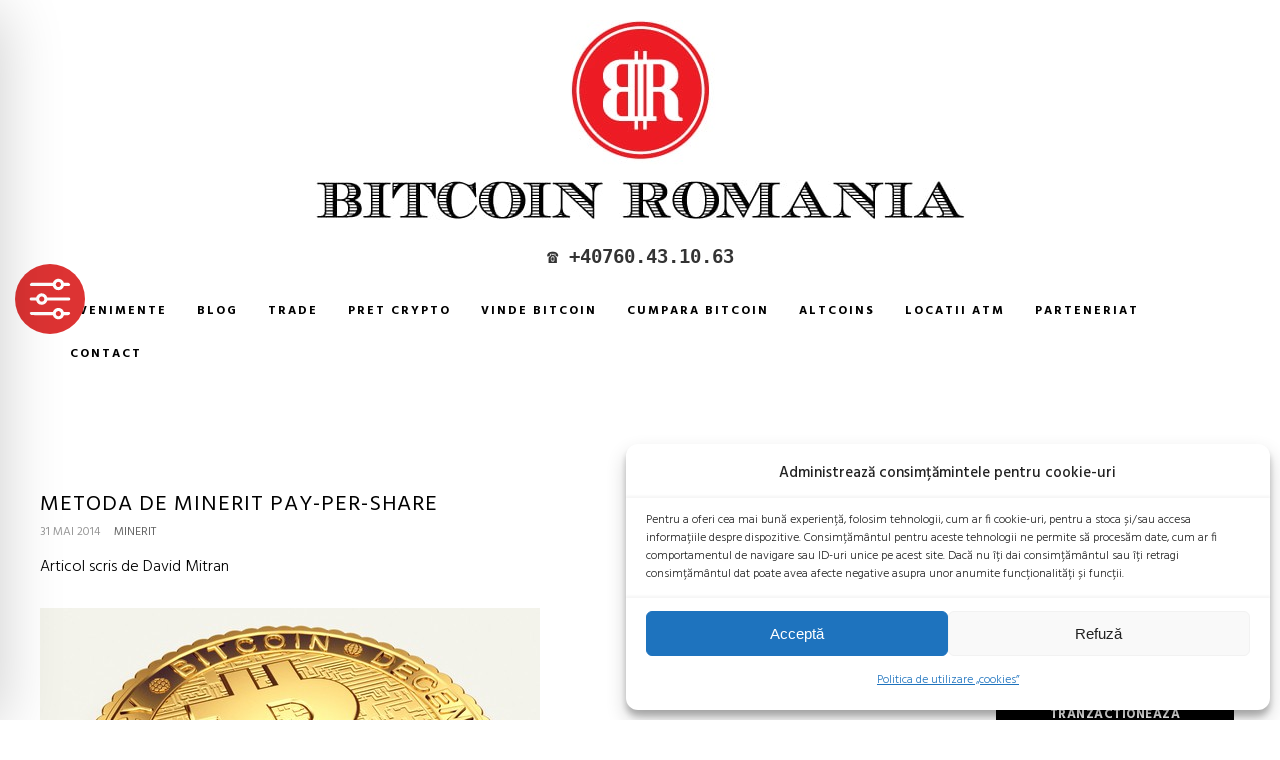

--- FILE ---
content_type: text/html; charset=utf-8
request_url: https://www.youtube-nocookie.com/embed/sWFAtP8lNhY
body_size: 44737
content:
<!DOCTYPE html><html lang="en" dir="ltr" data-cast-api-enabled="true"><head><meta name="viewport" content="width=device-width, initial-scale=1"><script nonce="3HLP0y5pRTj2YFaCd0r--g">if ('undefined' == typeof Symbol || 'undefined' == typeof Symbol.iterator) {delete Array.prototype.entries;}</script><style name="www-roboto" nonce="wOMlzswxp-xCa1tvM1Og1A">@font-face{font-family:'Roboto';font-style:normal;font-weight:400;font-stretch:100%;src:url(//fonts.gstatic.com/s/roboto/v48/KFO7CnqEu92Fr1ME7kSn66aGLdTylUAMa3GUBHMdazTgWw.woff2)format('woff2');unicode-range:U+0460-052F,U+1C80-1C8A,U+20B4,U+2DE0-2DFF,U+A640-A69F,U+FE2E-FE2F;}@font-face{font-family:'Roboto';font-style:normal;font-weight:400;font-stretch:100%;src:url(//fonts.gstatic.com/s/roboto/v48/KFO7CnqEu92Fr1ME7kSn66aGLdTylUAMa3iUBHMdazTgWw.woff2)format('woff2');unicode-range:U+0301,U+0400-045F,U+0490-0491,U+04B0-04B1,U+2116;}@font-face{font-family:'Roboto';font-style:normal;font-weight:400;font-stretch:100%;src:url(//fonts.gstatic.com/s/roboto/v48/KFO7CnqEu92Fr1ME7kSn66aGLdTylUAMa3CUBHMdazTgWw.woff2)format('woff2');unicode-range:U+1F00-1FFF;}@font-face{font-family:'Roboto';font-style:normal;font-weight:400;font-stretch:100%;src:url(//fonts.gstatic.com/s/roboto/v48/KFO7CnqEu92Fr1ME7kSn66aGLdTylUAMa3-UBHMdazTgWw.woff2)format('woff2');unicode-range:U+0370-0377,U+037A-037F,U+0384-038A,U+038C,U+038E-03A1,U+03A3-03FF;}@font-face{font-family:'Roboto';font-style:normal;font-weight:400;font-stretch:100%;src:url(//fonts.gstatic.com/s/roboto/v48/KFO7CnqEu92Fr1ME7kSn66aGLdTylUAMawCUBHMdazTgWw.woff2)format('woff2');unicode-range:U+0302-0303,U+0305,U+0307-0308,U+0310,U+0312,U+0315,U+031A,U+0326-0327,U+032C,U+032F-0330,U+0332-0333,U+0338,U+033A,U+0346,U+034D,U+0391-03A1,U+03A3-03A9,U+03B1-03C9,U+03D1,U+03D5-03D6,U+03F0-03F1,U+03F4-03F5,U+2016-2017,U+2034-2038,U+203C,U+2040,U+2043,U+2047,U+2050,U+2057,U+205F,U+2070-2071,U+2074-208E,U+2090-209C,U+20D0-20DC,U+20E1,U+20E5-20EF,U+2100-2112,U+2114-2115,U+2117-2121,U+2123-214F,U+2190,U+2192,U+2194-21AE,U+21B0-21E5,U+21F1-21F2,U+21F4-2211,U+2213-2214,U+2216-22FF,U+2308-230B,U+2310,U+2319,U+231C-2321,U+2336-237A,U+237C,U+2395,U+239B-23B7,U+23D0,U+23DC-23E1,U+2474-2475,U+25AF,U+25B3,U+25B7,U+25BD,U+25C1,U+25CA,U+25CC,U+25FB,U+266D-266F,U+27C0-27FF,U+2900-2AFF,U+2B0E-2B11,U+2B30-2B4C,U+2BFE,U+3030,U+FF5B,U+FF5D,U+1D400-1D7FF,U+1EE00-1EEFF;}@font-face{font-family:'Roboto';font-style:normal;font-weight:400;font-stretch:100%;src:url(//fonts.gstatic.com/s/roboto/v48/KFO7CnqEu92Fr1ME7kSn66aGLdTylUAMaxKUBHMdazTgWw.woff2)format('woff2');unicode-range:U+0001-000C,U+000E-001F,U+007F-009F,U+20DD-20E0,U+20E2-20E4,U+2150-218F,U+2190,U+2192,U+2194-2199,U+21AF,U+21E6-21F0,U+21F3,U+2218-2219,U+2299,U+22C4-22C6,U+2300-243F,U+2440-244A,U+2460-24FF,U+25A0-27BF,U+2800-28FF,U+2921-2922,U+2981,U+29BF,U+29EB,U+2B00-2BFF,U+4DC0-4DFF,U+FFF9-FFFB,U+10140-1018E,U+10190-1019C,U+101A0,U+101D0-101FD,U+102E0-102FB,U+10E60-10E7E,U+1D2C0-1D2D3,U+1D2E0-1D37F,U+1F000-1F0FF,U+1F100-1F1AD,U+1F1E6-1F1FF,U+1F30D-1F30F,U+1F315,U+1F31C,U+1F31E,U+1F320-1F32C,U+1F336,U+1F378,U+1F37D,U+1F382,U+1F393-1F39F,U+1F3A7-1F3A8,U+1F3AC-1F3AF,U+1F3C2,U+1F3C4-1F3C6,U+1F3CA-1F3CE,U+1F3D4-1F3E0,U+1F3ED,U+1F3F1-1F3F3,U+1F3F5-1F3F7,U+1F408,U+1F415,U+1F41F,U+1F426,U+1F43F,U+1F441-1F442,U+1F444,U+1F446-1F449,U+1F44C-1F44E,U+1F453,U+1F46A,U+1F47D,U+1F4A3,U+1F4B0,U+1F4B3,U+1F4B9,U+1F4BB,U+1F4BF,U+1F4C8-1F4CB,U+1F4D6,U+1F4DA,U+1F4DF,U+1F4E3-1F4E6,U+1F4EA-1F4ED,U+1F4F7,U+1F4F9-1F4FB,U+1F4FD-1F4FE,U+1F503,U+1F507-1F50B,U+1F50D,U+1F512-1F513,U+1F53E-1F54A,U+1F54F-1F5FA,U+1F610,U+1F650-1F67F,U+1F687,U+1F68D,U+1F691,U+1F694,U+1F698,U+1F6AD,U+1F6B2,U+1F6B9-1F6BA,U+1F6BC,U+1F6C6-1F6CF,U+1F6D3-1F6D7,U+1F6E0-1F6EA,U+1F6F0-1F6F3,U+1F6F7-1F6FC,U+1F700-1F7FF,U+1F800-1F80B,U+1F810-1F847,U+1F850-1F859,U+1F860-1F887,U+1F890-1F8AD,U+1F8B0-1F8BB,U+1F8C0-1F8C1,U+1F900-1F90B,U+1F93B,U+1F946,U+1F984,U+1F996,U+1F9E9,U+1FA00-1FA6F,U+1FA70-1FA7C,U+1FA80-1FA89,U+1FA8F-1FAC6,U+1FACE-1FADC,U+1FADF-1FAE9,U+1FAF0-1FAF8,U+1FB00-1FBFF;}@font-face{font-family:'Roboto';font-style:normal;font-weight:400;font-stretch:100%;src:url(//fonts.gstatic.com/s/roboto/v48/KFO7CnqEu92Fr1ME7kSn66aGLdTylUAMa3OUBHMdazTgWw.woff2)format('woff2');unicode-range:U+0102-0103,U+0110-0111,U+0128-0129,U+0168-0169,U+01A0-01A1,U+01AF-01B0,U+0300-0301,U+0303-0304,U+0308-0309,U+0323,U+0329,U+1EA0-1EF9,U+20AB;}@font-face{font-family:'Roboto';font-style:normal;font-weight:400;font-stretch:100%;src:url(//fonts.gstatic.com/s/roboto/v48/KFO7CnqEu92Fr1ME7kSn66aGLdTylUAMa3KUBHMdazTgWw.woff2)format('woff2');unicode-range:U+0100-02BA,U+02BD-02C5,U+02C7-02CC,U+02CE-02D7,U+02DD-02FF,U+0304,U+0308,U+0329,U+1D00-1DBF,U+1E00-1E9F,U+1EF2-1EFF,U+2020,U+20A0-20AB,U+20AD-20C0,U+2113,U+2C60-2C7F,U+A720-A7FF;}@font-face{font-family:'Roboto';font-style:normal;font-weight:400;font-stretch:100%;src:url(//fonts.gstatic.com/s/roboto/v48/KFO7CnqEu92Fr1ME7kSn66aGLdTylUAMa3yUBHMdazQ.woff2)format('woff2');unicode-range:U+0000-00FF,U+0131,U+0152-0153,U+02BB-02BC,U+02C6,U+02DA,U+02DC,U+0304,U+0308,U+0329,U+2000-206F,U+20AC,U+2122,U+2191,U+2193,U+2212,U+2215,U+FEFF,U+FFFD;}@font-face{font-family:'Roboto';font-style:normal;font-weight:500;font-stretch:100%;src:url(//fonts.gstatic.com/s/roboto/v48/KFO7CnqEu92Fr1ME7kSn66aGLdTylUAMa3GUBHMdazTgWw.woff2)format('woff2');unicode-range:U+0460-052F,U+1C80-1C8A,U+20B4,U+2DE0-2DFF,U+A640-A69F,U+FE2E-FE2F;}@font-face{font-family:'Roboto';font-style:normal;font-weight:500;font-stretch:100%;src:url(//fonts.gstatic.com/s/roboto/v48/KFO7CnqEu92Fr1ME7kSn66aGLdTylUAMa3iUBHMdazTgWw.woff2)format('woff2');unicode-range:U+0301,U+0400-045F,U+0490-0491,U+04B0-04B1,U+2116;}@font-face{font-family:'Roboto';font-style:normal;font-weight:500;font-stretch:100%;src:url(//fonts.gstatic.com/s/roboto/v48/KFO7CnqEu92Fr1ME7kSn66aGLdTylUAMa3CUBHMdazTgWw.woff2)format('woff2');unicode-range:U+1F00-1FFF;}@font-face{font-family:'Roboto';font-style:normal;font-weight:500;font-stretch:100%;src:url(//fonts.gstatic.com/s/roboto/v48/KFO7CnqEu92Fr1ME7kSn66aGLdTylUAMa3-UBHMdazTgWw.woff2)format('woff2');unicode-range:U+0370-0377,U+037A-037F,U+0384-038A,U+038C,U+038E-03A1,U+03A3-03FF;}@font-face{font-family:'Roboto';font-style:normal;font-weight:500;font-stretch:100%;src:url(//fonts.gstatic.com/s/roboto/v48/KFO7CnqEu92Fr1ME7kSn66aGLdTylUAMawCUBHMdazTgWw.woff2)format('woff2');unicode-range:U+0302-0303,U+0305,U+0307-0308,U+0310,U+0312,U+0315,U+031A,U+0326-0327,U+032C,U+032F-0330,U+0332-0333,U+0338,U+033A,U+0346,U+034D,U+0391-03A1,U+03A3-03A9,U+03B1-03C9,U+03D1,U+03D5-03D6,U+03F0-03F1,U+03F4-03F5,U+2016-2017,U+2034-2038,U+203C,U+2040,U+2043,U+2047,U+2050,U+2057,U+205F,U+2070-2071,U+2074-208E,U+2090-209C,U+20D0-20DC,U+20E1,U+20E5-20EF,U+2100-2112,U+2114-2115,U+2117-2121,U+2123-214F,U+2190,U+2192,U+2194-21AE,U+21B0-21E5,U+21F1-21F2,U+21F4-2211,U+2213-2214,U+2216-22FF,U+2308-230B,U+2310,U+2319,U+231C-2321,U+2336-237A,U+237C,U+2395,U+239B-23B7,U+23D0,U+23DC-23E1,U+2474-2475,U+25AF,U+25B3,U+25B7,U+25BD,U+25C1,U+25CA,U+25CC,U+25FB,U+266D-266F,U+27C0-27FF,U+2900-2AFF,U+2B0E-2B11,U+2B30-2B4C,U+2BFE,U+3030,U+FF5B,U+FF5D,U+1D400-1D7FF,U+1EE00-1EEFF;}@font-face{font-family:'Roboto';font-style:normal;font-weight:500;font-stretch:100%;src:url(//fonts.gstatic.com/s/roboto/v48/KFO7CnqEu92Fr1ME7kSn66aGLdTylUAMaxKUBHMdazTgWw.woff2)format('woff2');unicode-range:U+0001-000C,U+000E-001F,U+007F-009F,U+20DD-20E0,U+20E2-20E4,U+2150-218F,U+2190,U+2192,U+2194-2199,U+21AF,U+21E6-21F0,U+21F3,U+2218-2219,U+2299,U+22C4-22C6,U+2300-243F,U+2440-244A,U+2460-24FF,U+25A0-27BF,U+2800-28FF,U+2921-2922,U+2981,U+29BF,U+29EB,U+2B00-2BFF,U+4DC0-4DFF,U+FFF9-FFFB,U+10140-1018E,U+10190-1019C,U+101A0,U+101D0-101FD,U+102E0-102FB,U+10E60-10E7E,U+1D2C0-1D2D3,U+1D2E0-1D37F,U+1F000-1F0FF,U+1F100-1F1AD,U+1F1E6-1F1FF,U+1F30D-1F30F,U+1F315,U+1F31C,U+1F31E,U+1F320-1F32C,U+1F336,U+1F378,U+1F37D,U+1F382,U+1F393-1F39F,U+1F3A7-1F3A8,U+1F3AC-1F3AF,U+1F3C2,U+1F3C4-1F3C6,U+1F3CA-1F3CE,U+1F3D4-1F3E0,U+1F3ED,U+1F3F1-1F3F3,U+1F3F5-1F3F7,U+1F408,U+1F415,U+1F41F,U+1F426,U+1F43F,U+1F441-1F442,U+1F444,U+1F446-1F449,U+1F44C-1F44E,U+1F453,U+1F46A,U+1F47D,U+1F4A3,U+1F4B0,U+1F4B3,U+1F4B9,U+1F4BB,U+1F4BF,U+1F4C8-1F4CB,U+1F4D6,U+1F4DA,U+1F4DF,U+1F4E3-1F4E6,U+1F4EA-1F4ED,U+1F4F7,U+1F4F9-1F4FB,U+1F4FD-1F4FE,U+1F503,U+1F507-1F50B,U+1F50D,U+1F512-1F513,U+1F53E-1F54A,U+1F54F-1F5FA,U+1F610,U+1F650-1F67F,U+1F687,U+1F68D,U+1F691,U+1F694,U+1F698,U+1F6AD,U+1F6B2,U+1F6B9-1F6BA,U+1F6BC,U+1F6C6-1F6CF,U+1F6D3-1F6D7,U+1F6E0-1F6EA,U+1F6F0-1F6F3,U+1F6F7-1F6FC,U+1F700-1F7FF,U+1F800-1F80B,U+1F810-1F847,U+1F850-1F859,U+1F860-1F887,U+1F890-1F8AD,U+1F8B0-1F8BB,U+1F8C0-1F8C1,U+1F900-1F90B,U+1F93B,U+1F946,U+1F984,U+1F996,U+1F9E9,U+1FA00-1FA6F,U+1FA70-1FA7C,U+1FA80-1FA89,U+1FA8F-1FAC6,U+1FACE-1FADC,U+1FADF-1FAE9,U+1FAF0-1FAF8,U+1FB00-1FBFF;}@font-face{font-family:'Roboto';font-style:normal;font-weight:500;font-stretch:100%;src:url(//fonts.gstatic.com/s/roboto/v48/KFO7CnqEu92Fr1ME7kSn66aGLdTylUAMa3OUBHMdazTgWw.woff2)format('woff2');unicode-range:U+0102-0103,U+0110-0111,U+0128-0129,U+0168-0169,U+01A0-01A1,U+01AF-01B0,U+0300-0301,U+0303-0304,U+0308-0309,U+0323,U+0329,U+1EA0-1EF9,U+20AB;}@font-face{font-family:'Roboto';font-style:normal;font-weight:500;font-stretch:100%;src:url(//fonts.gstatic.com/s/roboto/v48/KFO7CnqEu92Fr1ME7kSn66aGLdTylUAMa3KUBHMdazTgWw.woff2)format('woff2');unicode-range:U+0100-02BA,U+02BD-02C5,U+02C7-02CC,U+02CE-02D7,U+02DD-02FF,U+0304,U+0308,U+0329,U+1D00-1DBF,U+1E00-1E9F,U+1EF2-1EFF,U+2020,U+20A0-20AB,U+20AD-20C0,U+2113,U+2C60-2C7F,U+A720-A7FF;}@font-face{font-family:'Roboto';font-style:normal;font-weight:500;font-stretch:100%;src:url(//fonts.gstatic.com/s/roboto/v48/KFO7CnqEu92Fr1ME7kSn66aGLdTylUAMa3yUBHMdazQ.woff2)format('woff2');unicode-range:U+0000-00FF,U+0131,U+0152-0153,U+02BB-02BC,U+02C6,U+02DA,U+02DC,U+0304,U+0308,U+0329,U+2000-206F,U+20AC,U+2122,U+2191,U+2193,U+2212,U+2215,U+FEFF,U+FFFD;}</style><script name="www-roboto" nonce="3HLP0y5pRTj2YFaCd0r--g">if (document.fonts && document.fonts.load) {document.fonts.load("400 10pt Roboto", "E"); document.fonts.load("500 10pt Roboto", "E");}</script><link rel="stylesheet" href="/s/player/c9168c90/www-player.css" name="www-player" nonce="wOMlzswxp-xCa1tvM1Og1A"><style nonce="wOMlzswxp-xCa1tvM1Og1A">html {overflow: hidden;}body {font: 12px Roboto, Arial, sans-serif; background-color: #000; color: #fff; height: 100%; width: 100%; overflow: hidden; position: absolute; margin: 0; padding: 0;}#player {width: 100%; height: 100%;}h1 {text-align: center; color: #fff;}h3 {margin-top: 6px; margin-bottom: 3px;}.player-unavailable {position: absolute; top: 0; left: 0; right: 0; bottom: 0; padding: 25px; font-size: 13px; background: url(/img/meh7.png) 50% 65% no-repeat;}.player-unavailable .message {text-align: left; margin: 0 -5px 15px; padding: 0 5px 14px; border-bottom: 1px solid #888; font-size: 19px; font-weight: normal;}.player-unavailable a {color: #167ac6; text-decoration: none;}</style><script nonce="3HLP0y5pRTj2YFaCd0r--g">var ytcsi={gt:function(n){n=(n||"")+"data_";return ytcsi[n]||(ytcsi[n]={tick:{},info:{},gel:{preLoggedGelInfos:[]}})},now:window.performance&&window.performance.timing&&window.performance.now&&window.performance.timing.navigationStart?function(){return window.performance.timing.navigationStart+window.performance.now()}:function(){return(new Date).getTime()},tick:function(l,t,n){var ticks=ytcsi.gt(n).tick;var v=t||ytcsi.now();if(ticks[l]){ticks["_"+l]=ticks["_"+l]||[ticks[l]];ticks["_"+l].push(v)}ticks[l]=
v},info:function(k,v,n){ytcsi.gt(n).info[k]=v},infoGel:function(p,n){ytcsi.gt(n).gel.preLoggedGelInfos.push(p)},setStart:function(t,n){ytcsi.tick("_start",t,n)}};
(function(w,d){function isGecko(){if(!w.navigator)return false;try{if(w.navigator.userAgentData&&w.navigator.userAgentData.brands&&w.navigator.userAgentData.brands.length){var brands=w.navigator.userAgentData.brands;var i=0;for(;i<brands.length;i++)if(brands[i]&&brands[i].brand==="Firefox")return true;return false}}catch(e){setTimeout(function(){throw e;})}if(!w.navigator.userAgent)return false;var ua=w.navigator.userAgent;return ua.indexOf("Gecko")>0&&ua.toLowerCase().indexOf("webkit")<0&&ua.indexOf("Edge")<
0&&ua.indexOf("Trident")<0&&ua.indexOf("MSIE")<0}ytcsi.setStart(w.performance?w.performance.timing.responseStart:null);var isPrerender=(d.visibilityState||d.webkitVisibilityState)=="prerender";var vName=!d.visibilityState&&d.webkitVisibilityState?"webkitvisibilitychange":"visibilitychange";if(isPrerender){var startTick=function(){ytcsi.setStart();d.removeEventListener(vName,startTick)};d.addEventListener(vName,startTick,false)}if(d.addEventListener)d.addEventListener(vName,function(){ytcsi.tick("vc")},
false);if(isGecko()){var isHidden=(d.visibilityState||d.webkitVisibilityState)=="hidden";if(isHidden)ytcsi.tick("vc")}var slt=function(el,t){setTimeout(function(){var n=ytcsi.now();el.loadTime=n;if(el.slt)el.slt()},t)};w.__ytRIL=function(el){if(!el.getAttribute("data-thumb"))if(w.requestAnimationFrame)w.requestAnimationFrame(function(){slt(el,0)});else slt(el,16)}})(window,document);
</script><script nonce="3HLP0y5pRTj2YFaCd0r--g">var ytcfg={d:function(){return window.yt&&yt.config_||ytcfg.data_||(ytcfg.data_={})},get:function(k,o){return k in ytcfg.d()?ytcfg.d()[k]:o},set:function(){var a=arguments;if(a.length>1)ytcfg.d()[a[0]]=a[1];else{var k;for(k in a[0])ytcfg.d()[k]=a[0][k]}}};
ytcfg.set({"CLIENT_CANARY_STATE":"none","DEVICE":"cbr\u003dChrome\u0026cbrand\u003dapple\u0026cbrver\u003d131.0.0.0\u0026ceng\u003dWebKit\u0026cengver\u003d537.36\u0026cos\u003dMacintosh\u0026cosver\u003d10_15_7\u0026cplatform\u003dDESKTOP","EVENT_ID":"us90adX3CeKglu8PtJymiQU","EXPERIMENT_FLAGS":{"ab_det_apb_b":true,"ab_det_apm":true,"ab_det_el_h":true,"ab_det_em_inj":true,"ab_l_sig_st":true,"ab_l_sig_st_e":true,"action_companion_center_align_description":true,"allow_skip_networkless":true,"always_send_and_write":true,"att_web_record_metrics":true,"attmusi":true,"c3_enable_button_impression_logging":true,"c3_watch_page_component":true,"cancel_pending_navs":true,"clean_up_manual_attribution_header":true,"config_age_report_killswitch":true,"cow_optimize_idom_compat":true,"csi_on_gel":true,"delhi_mweb_colorful_sd":true,"delhi_mweb_colorful_sd_v2":true,"deprecate_pair_servlet_enabled":true,"desktop_sparkles_light_cta_button":true,"disable_cached_masthead_data":true,"disable_child_node_auto_formatted_strings":true,"disable_log_to_visitor_layer":true,"disable_pacf_logging_for_memory_limited_tv":true,"embeds_enable_eid_enforcement_for_youtube":true,"embeds_enable_info_panel_dismissal":true,"embeds_enable_pfp_always_unbranded":true,"embeds_muted_autoplay_sound_fix":true,"embeds_serve_es6_client":true,"embeds_web_nwl_disable_nocookie":true,"embeds_web_updated_shorts_definition_fix":true,"enable_active_view_display_ad_renderer_web_home":true,"enable_ad_disclosure_banner_a11y_fix":true,"enable_client_sli_logging":true,"enable_client_streamz_web":true,"enable_client_ve_spec":true,"enable_cloud_save_error_popup_after_retry":true,"enable_dai_sdf_h5_preroll":true,"enable_datasync_id_header_in_web_vss_pings":true,"enable_default_mono_cta_migration_web_client":true,"enable_docked_chat_messages":true,"enable_drop_shadow_experiment":true,"enable_entity_store_from_dependency_injection":true,"enable_inline_muted_playback_on_web_search":true,"enable_inline_muted_playback_on_web_search_for_vdc":true,"enable_inline_muted_playback_on_web_search_for_vdcb":true,"enable_is_extended_monitoring":true,"enable_is_mini_app_page_active_bugfix":true,"enable_logging_first_user_action_after_game_ready":true,"enable_ltc_param_fetch_from_innertube":true,"enable_masthead_mweb_padding_fix":true,"enable_menu_renderer_button_in_mweb_hclr":true,"enable_mini_app_command_handler_mweb_fix":true,"enable_mini_guide_downloads_item":true,"enable_mixed_direction_formatted_strings":true,"enable_mweb_new_caption_language_picker":true,"enable_names_handles_account_switcher":true,"enable_network_request_logging_on_game_events":true,"enable_new_paid_product_placement":true,"enable_open_in_new_tab_icon_for_short_dr_for_desktop_search":true,"enable_open_yt_content":true,"enable_origin_query_parameter_bugfix":true,"enable_pause_ads_on_ytv_html5":true,"enable_payments_purchase_manager":true,"enable_pdp_icon_prefetch":true,"enable_pl_r_si_fa":true,"enable_place_pivot_url":true,"enable_pv_screen_modern_text":true,"enable_removing_navbar_title_on_hashtag_page_mweb":true,"enable_rta_manager":true,"enable_sdf_companion_h5":true,"enable_sdf_dai_h5_midroll":true,"enable_sdf_h5_endemic_mid_post_roll":true,"enable_sdf_on_h5_unplugged_vod_midroll":true,"enable_sdf_shorts_player_bytes_h5":true,"enable_sending_unwrapped_game_audio_as_serialized_metadata":true,"enable_sfv_effect_pivot_url":true,"enable_shorts_new_carousel":true,"enable_skip_ad_guidance_prompt":true,"enable_skippable_ads_for_unplugged_ad_pod":true,"enable_smearing_expansion_dai":true,"enable_time_out_messages":true,"enable_timeline_view_modern_transcript_fe":true,"enable_video_display_compact_button_group_for_desktop_search":true,"enable_web_delhi_icons":true,"enable_web_home_top_landscape_image_layout_level_click":true,"enable_web_tiered_gel":true,"enable_window_constrained_buy_flow_dialog":true,"enable_wiz_queue_effect_and_on_init_initial_runs":true,"enable_ypc_spinners":true,"enable_yt_ata_iframe_authuser":true,"export_networkless_options":true,"export_player_version_to_ytconfig":true,"fill_single_video_with_notify_to_lasr":true,"fix_ad_miniplayer_controls_rendering":true,"fix_ads_tracking_for_swf_config_deprecation_mweb":true,"h5_companion_enable_adcpn_macro_substitution_for_click_pings":true,"h5_inplayer_enable_adcpn_macro_substitution_for_click_pings":true,"h5_reset_cache_and_filter_before_update_masthead":true,"hide_channel_creation_title_for_mweb":true,"high_ccv_client_side_caching_h5":true,"html5_log_trigger_events_with_debug_data":true,"html5_ssdai_enable_media_end_cue_range":true,"il_attach_cache_limit":true,"il_use_view_model_logging_context":true,"is_browser_support_for_webcam_streaming":true,"json_condensed_response":true,"kev_adb_pg":true,"kevlar_gel_error_routing":true,"kevlar_watch_cinematics":true,"live_chat_enable_controller_extraction":true,"live_chat_enable_rta_manager":true,"log_click_with_layer_from_element_in_command_handler":true,"mdx_enable_privacy_disclosure_ui":true,"mdx_load_cast_api_bootstrap_script":true,"medium_progress_bar_modification":true,"migrate_remaining_web_ad_badges_to_innertube":true,"mobile_account_menu_refresh":true,"mweb_account_linking_noapp":true,"mweb_after_render_to_scheduler":true,"mweb_allow_modern_search_suggest_behavior":true,"mweb_animated_actions":true,"mweb_app_upsell_button_direct_to_app":true,"mweb_c3_enable_adaptive_signals":true,"mweb_c3_library_page_enable_recent_shelf":true,"mweb_c3_remove_web_navigation_endpoint_data":true,"mweb_c3_use_canonical_from_player_response":true,"mweb_cinematic_watch":true,"mweb_command_handler":true,"mweb_delay_watch_initial_data":true,"mweb_disable_searchbar_scroll":true,"mweb_enable_fine_scrubbing_for_recs":true,"mweb_enable_keto_batch_player_fullscreen":true,"mweb_enable_keto_batch_player_progress_bar":true,"mweb_enable_keto_batch_player_tooltips":true,"mweb_enable_lockup_view_model_for_ucp":true,"mweb_enable_mix_panel_title_metadata":true,"mweb_enable_more_drawer":true,"mweb_enable_optional_fullscreen_landscape_locking":true,"mweb_enable_overlay_touch_manager":true,"mweb_enable_premium_carve_out_fix":true,"mweb_enable_refresh_detection":true,"mweb_enable_search_imp":true,"mweb_enable_shorts_pivot_button":true,"mweb_enable_shorts_video_preload":true,"mweb_enable_skippables_on_jio_phone":true,"mweb_enable_two_line_title_on_shorts":true,"mweb_enable_varispeed_controller":true,"mweb_enable_watch_feed_infinite_scroll":true,"mweb_enable_wrapped_unplugged_pause_membership_dialog_renderer":true,"mweb_fix_monitor_visibility_after_render":true,"mweb_force_ios_fallback_to_native_control":true,"mweb_fp_auto_fullscreen":true,"mweb_fullscreen_controls":true,"mweb_fullscreen_controls_action_buttons":true,"mweb_fullscreen_watch_system":true,"mweb_home_reactive_shorts":true,"mweb_innertube_search_command":true,"mweb_kaios_enable_autoplay_switch_view_model":true,"mweb_lang_in_html":true,"mweb_like_button_synced_with_entities":true,"mweb_logo_use_home_page_ve":true,"mweb_native_control_in_faux_fullscreen_shared":true,"mweb_player_control_on_hover":true,"mweb_player_delhi_dtts":true,"mweb_player_settings_use_bottom_sheet":true,"mweb_player_show_previous_next_buttons_in_playlist":true,"mweb_player_skip_no_op_state_changes":true,"mweb_player_user_select_none":true,"mweb_playlist_engagement_panel":true,"mweb_progress_bar_seek_on_mouse_click":true,"mweb_pull_2_full":true,"mweb_pull_2_full_enable_touch_handlers":true,"mweb_schedule_warm_watch_response":true,"mweb_searchbox_legacy_navigation":true,"mweb_see_fewer_shorts":true,"mweb_shorts_comments_panel_id_change":true,"mweb_shorts_early_continuation":true,"mweb_show_ios_smart_banner":true,"mweb_show_sign_in_button_from_header":true,"mweb_use_server_url_on_startup":true,"mweb_watch_captions_enable_auto_translate":true,"mweb_watch_captions_set_default_size":true,"mweb_watch_stop_scheduler_on_player_response":true,"mweb_watchfeed_big_thumbnails":true,"mweb_yt_searchbox":true,"networkless_logging":true,"no_client_ve_attach_unless_shown":true,"pageid_as_header_web":true,"playback_settings_use_switch_menu":true,"player_controls_autonav_fix":true,"player_controls_skip_double_signal_update":true,"polymer_bad_build_labels":true,"polymer_verifiy_app_state":true,"qoe_send_and_write":true,"remove_chevron_from_ad_disclosure_banner_h5":true,"remove_masthead_channel_banner_on_refresh":true,"remove_slot_id_exited_trigger_for_dai_in_player_slot_expire":true,"replace_client_url_parsing_with_server_signal":true,"service_worker_enabled":true,"service_worker_push_enabled":true,"service_worker_push_home_page_prompt":true,"service_worker_push_watch_page_prompt":true,"shell_load_gcf":true,"shorten_initial_gel_batch_timeout":true,"should_use_yt_voice_endpoint_in_kaios":true,"smarter_ve_dedupping":true,"speedmaster_no_seek":true,"stop_handling_click_for_non_rendering_overlay_layout":true,"suppress_error_204_logging":true,"synced_panel_scrolling_controller":true,"use_event_time_ms_header":true,"use_fifo_for_networkless":true,"use_request_time_ms_header":true,"use_session_based_sampling":true,"use_thumbnail_overlay_time_status_renderer_for_live_badge":true,"vss_final_ping_send_and_write":true,"vss_playback_use_send_and_write":true,"web_adaptive_repeat_ase":true,"web_always_load_chat_support":true,"web_animated_like":true,"web_api_url":true,"web_attributed_string_deep_equal_bugfix":true,"web_autonav_allow_off_by_default":true,"web_button_vm_refactor_disabled":true,"web_c3_log_app_init_finish":true,"web_csi_action_sampling_enabled":true,"web_dedupe_ve_grafting":true,"web_disable_backdrop_filter":true,"web_enable_ab_rsp_cl":true,"web_enable_course_icon_update":true,"web_enable_error_204":true,"web_fix_segmented_like_dislike_undefined":true,"web_gcf_hashes_innertube":true,"web_gel_timeout_cap":true,"web_metadata_carousel_elref_bugfix":true,"web_parent_target_for_sheets":true,"web_persist_server_autonav_state_on_client":true,"web_playback_associated_log_ctt":true,"web_playback_associated_ve":true,"web_prefetch_preload_video":true,"web_progress_bar_draggable":true,"web_resizable_advertiser_banner_on_masthead_safari_fix":true,"web_shorts_just_watched_on_channel_and_pivot_study":true,"web_shorts_just_watched_overlay":true,"web_update_panel_visibility_logging_fix":true,"web_video_attribute_view_model_a11y_fix":true,"web_watch_controls_state_signals":true,"web_wiz_attributed_string":true,"webfe_mweb_watch_microdata":true,"webfe_watch_shorts_canonical_url_fix":true,"webpo_exit_on_net_err":true,"wiz_diff_overwritable":true,"woffle_used_state_report":true,"wpo_gel_strz":true,"H5_async_logging_delay_ms":30000.0,"attention_logging_scroll_throttle":500.0,"autoplay_pause_by_lact_sampling_fraction":0.0,"cinematic_watch_effect_opacity":0.4,"log_window_onerror_fraction":0.1,"speedmaster_playback_rate":2.0,"tv_pacf_logging_sample_rate":0.01,"web_attention_logging_scroll_throttle":500.0,"web_load_prediction_threshold":0.1,"web_navigation_prediction_threshold":0.1,"web_pbj_log_warning_rate":0.0,"web_system_health_fraction":0.01,"ytidb_transaction_ended_event_rate_limit":0.02,"active_time_update_interval_ms":10000,"att_init_delay":500,"autoplay_pause_by_lact_sec":0,"botguard_async_snapshot_timeout_ms":3000,"check_navigator_accuracy_timeout_ms":0,"cinematic_watch_css_filter_blur_strength":40,"cinematic_watch_fade_out_duration":500,"close_webview_delay_ms":100,"cloud_save_game_data_rate_limit_ms":3000,"compression_disable_point":10,"custom_active_view_tos_timeout_ms":3600000,"embeds_widget_poll_interval_ms":0,"gel_min_batch_size":3,"gel_queue_timeout_max_ms":60000,"get_async_timeout_ms":60000,"hide_cta_for_home_web_video_ads_animate_in_time":2,"html5_byterate_soft_cap":0,"initial_gel_batch_timeout":2000,"max_body_size_to_compress":500000,"max_prefetch_window_sec_for_livestream_optimization":10,"min_prefetch_offset_sec_for_livestream_optimization":20,"mini_app_container_iframe_src_update_delay_ms":0,"multiple_preview_news_duration_time":11000,"mweb_c3_toast_duration_ms":5000,"mweb_deep_link_fallback_timeout_ms":10000,"mweb_delay_response_received_actions":100,"mweb_fp_dpad_rate_limit_ms":0,"mweb_fp_dpad_watch_title_clamp_lines":0,"mweb_history_manager_cache_size":100,"mweb_ios_fullscreen_playback_transition_delay_ms":500,"mweb_ios_fullscreen_system_pause_epilson_ms":0,"mweb_override_response_store_expiration_ms":0,"mweb_shorts_early_continuation_trigger_threshold":4,"mweb_w2w_max_age_seconds":0,"mweb_watch_captions_default_size":2,"neon_dark_launch_gradient_count":0,"network_polling_interval":30000,"play_click_interval_ms":30000,"play_ping_interval_ms":10000,"prefetch_comments_ms_after_video":0,"send_config_hash_timer":0,"service_worker_push_logged_out_prompt_watches":-1,"service_worker_push_prompt_cap":-1,"service_worker_push_prompt_delay_microseconds":3888000000000,"slow_compressions_before_abandon_count":4,"speedmaster_cancellation_movement_dp":10,"speedmaster_touch_activation_ms":500,"web_attention_logging_throttle":500,"web_foreground_heartbeat_interval_ms":28000,"web_gel_debounce_ms":10000,"web_logging_max_batch":100,"web_max_tracing_events":50,"web_tracing_session_replay":0,"wil_icon_max_concurrent_fetches":9999,"ytidb_remake_db_retries":3,"ytidb_reopen_db_retries":3,"WebClientReleaseProcessCritical__youtube_embeds_client_version_override":"","WebClientReleaseProcessCritical__youtube_embeds_web_client_version_override":"","WebClientReleaseProcessCritical__youtube_mweb_client_version_override":"","debug_forced_internalcountrycode":"","embeds_web_synth_ch_headers_banned_urls_regex":"","enable_web_media_service":"DISABLED","il_payload_scraping":"","live_chat_unicode_emoji_json_url":"https://www.gstatic.com/youtube/img/emojis/emojis-svg-9.json","mweb_deep_link_feature_tag_suffix":"11268432","mweb_enable_shorts_innertube_player_prefetch_trigger":"NONE","mweb_fp_dpad":"home,search,browse,channel,create_channel,experiments,settings,trending,oops,404,paid_memberships,sponsorship,premium,shorts","mweb_fp_dpad_linear_navigation":"","mweb_fp_dpad_linear_navigation_visitor":"","mweb_fp_dpad_visitor":"","mweb_preload_video_by_player_vars":"","place_pivot_triggering_container_alternate":"","place_pivot_triggering_counterfactual_container_alternate":"","service_worker_push_force_notification_prompt_tag":"1","service_worker_scope":"/","suggest_exp_str":"","web_client_version_override":"","kevlar_command_handler_command_banlist":[],"mini_app_ids_without_game_ready":["UgkxHHtsak1SC8mRGHMZewc4HzeAY3yhPPmJ","Ugkx7OgzFqE6z_5Mtf4YsotGfQNII1DF_RBm"],"web_op_signal_type_banlist":[],"web_tracing_enabled_spans":["event","command"]},"GAPI_HINT_PARAMS":"m;/_/scs/abc-static/_/js/k\u003dgapi.gapi.en.FZb77tO2YW4.O/d\u003d1/rs\u003dAHpOoo8lqavmo6ayfVxZovyDiP6g3TOVSQ/m\u003d__features__","GAPI_HOST":"https://apis.google.com","GAPI_LOCALE":"en_US","GL":"US","HL":"en","HTML_DIR":"ltr","HTML_LANG":"en","INNERTUBE_API_KEY":"AIzaSyAO_FJ2SlqU8Q4STEHLGCilw_Y9_11qcW8","INNERTUBE_API_VERSION":"v1","INNERTUBE_CLIENT_NAME":"WEB_EMBEDDED_PLAYER","INNERTUBE_CLIENT_VERSION":"1.20260122.10.00","INNERTUBE_CONTEXT":{"client":{"hl":"en","gl":"US","remoteHost":"18.217.9.197","deviceMake":"Apple","deviceModel":"","visitorData":"[base64]%3D%3D","userAgent":"Mozilla/5.0 (Macintosh; Intel Mac OS X 10_15_7) AppleWebKit/537.36 (KHTML, like Gecko) Chrome/131.0.0.0 Safari/537.36; ClaudeBot/1.0; +claudebot@anthropic.com),gzip(gfe)","clientName":"WEB_EMBEDDED_PLAYER","clientVersion":"1.20260122.10.00","osName":"Macintosh","osVersion":"10_15_7","originalUrl":"https://www.youtube-nocookie.com/embed/sWFAtP8lNhY","platform":"DESKTOP","clientFormFactor":"UNKNOWN_FORM_FACTOR","configInfo":{"appInstallData":"[base64]%3D"},"browserName":"Chrome","browserVersion":"131.0.0.0","acceptHeader":"text/html,application/xhtml+xml,application/xml;q\u003d0.9,image/webp,image/apng,*/*;q\u003d0.8,application/signed-exchange;v\u003db3;q\u003d0.9","deviceExperimentId":"ChxOelU1T0RreU5qZzNNRGM0TURJNE56UTBOQT09ELqf08sGGLqf08sG","rolloutToken":"CI39i9i2os_RDRDx9am1qqSSAxjx9am1qqSSAw%3D%3D"},"user":{"lockedSafetyMode":false},"request":{"useSsl":true},"clickTracking":{"clickTrackingParams":"IhMI1byptaqkkgMVYpDlBx00jilR"},"thirdParty":{"embeddedPlayerContext":{"embeddedPlayerEncryptedContext":"AD5ZzFSBnjJBUu077J3JMQqelUED_1l1TL8Z3uGmdxvrE8qLLiGS7qiA7UpHaKvdbqV1fGd_-OWp2iABoTPuR2ob448DofaU17e-eaW3-c0FHIy3-VKsS8DB_1e_ZL9SUaO4tbrN7MnON5pESp9JoKwDInaS7SsGWPwIF2-LpKRDa7B_1hPvG8g","ancestorOriginsSupported":false}}},"INNERTUBE_CONTEXT_CLIENT_NAME":56,"INNERTUBE_CONTEXT_CLIENT_VERSION":"1.20260122.10.00","INNERTUBE_CONTEXT_GL":"US","INNERTUBE_CONTEXT_HL":"en","LATEST_ECATCHER_SERVICE_TRACKING_PARAMS":{"client.name":"WEB_EMBEDDED_PLAYER","client.jsfeat":"2021"},"LOGGED_IN":false,"PAGE_BUILD_LABEL":"youtube.embeds.web_20260122_10_RC00","PAGE_CL":859848483,"SERVER_NAME":"WebFE","VISITOR_DATA":"[base64]%3D%3D","WEB_PLAYER_CONTEXT_CONFIGS":{"WEB_PLAYER_CONTEXT_CONFIG_ID_EMBEDDED_PLAYER":{"rootElementId":"movie_player","jsUrl":"/s/player/c9168c90/player_ias.vflset/en_US/base.js","cssUrl":"/s/player/c9168c90/www-player.css","contextId":"WEB_PLAYER_CONTEXT_CONFIG_ID_EMBEDDED_PLAYER","eventLabel":"embedded","contentRegion":"US","hl":"en_US","hostLanguage":"en","innertubeApiKey":"AIzaSyAO_FJ2SlqU8Q4STEHLGCilw_Y9_11qcW8","innertubeApiVersion":"v1","innertubeContextClientVersion":"1.20260122.10.00","device":{"brand":"apple","model":"","browser":"Chrome","browserVersion":"131.0.0.0","os":"Macintosh","osVersion":"10_15_7","platform":"DESKTOP","interfaceName":"WEB_EMBEDDED_PLAYER","interfaceVersion":"1.20260122.10.00"},"serializedExperimentIds":"23853952,24004644,51010235,51063643,51098299,51146015,51204329,51222973,51340662,51349914,51353393,51366423,51372680,51389629,51404808,51404810,51489568,51490331,51500051,51505436,51530495,51534669,51560386,51565115,51566373,51578633,51583821,51585555,51605258,51605395,51609829,51611457,51619499,51620866,51621065,51631300,51632249,51637029,51638932,51648336,51672162,51681662,51683502,51696107,51696619,51697032,51700777,51705183,51711227,51712601,51713237,51714463,51719411,51719628,51729218,51732102,51738919,51740811,51742480,51747795,51749571","serializedExperimentFlags":"H5_async_logging_delay_ms\u003d30000.0\u0026PlayerWeb__h5_enable_advisory_rating_restrictions\u003dtrue\u0026a11y_h5_associate_survey_question\u003dtrue\u0026ab_det_apb_b\u003dtrue\u0026ab_det_apm\u003dtrue\u0026ab_det_el_h\u003dtrue\u0026ab_det_em_inj\u003dtrue\u0026ab_l_sig_st\u003dtrue\u0026ab_l_sig_st_e\u003dtrue\u0026action_companion_center_align_description\u003dtrue\u0026ad_pod_disable_companion_persist_ads_quality\u003dtrue\u0026add_stmp_logs_for_voice_boost\u003dtrue\u0026allow_autohide_on_paused_videos\u003dtrue\u0026allow_drm_override\u003dtrue\u0026allow_live_autoplay\u003dtrue\u0026allow_poltergust_autoplay\u003dtrue\u0026allow_skip_networkless\u003dtrue\u0026allow_vp9_1080p_mq_enc\u003dtrue\u0026always_cache_redirect_endpoint\u003dtrue\u0026always_send_and_write\u003dtrue\u0026annotation_module_vast_cards_load_logging_fraction\u003d0.0\u0026assign_drm_family_by_format\u003dtrue\u0026att_web_record_metrics\u003dtrue\u0026attention_logging_scroll_throttle\u003d500.0\u0026attmusi\u003dtrue\u0026autoplay_time\u003d10000\u0026autoplay_time_for_fullscreen\u003d-1\u0026autoplay_time_for_music_content\u003d-1\u0026bg_vm_reinit_threshold\u003d7200000\u0026blocked_packages_for_sps\u003d[]\u0026botguard_async_snapshot_timeout_ms\u003d3000\u0026captions_url_add_ei\u003dtrue\u0026check_navigator_accuracy_timeout_ms\u003d0\u0026clean_up_manual_attribution_header\u003dtrue\u0026compression_disable_point\u003d10\u0026cow_optimize_idom_compat\u003dtrue\u0026csi_on_gel\u003dtrue\u0026custom_active_view_tos_timeout_ms\u003d3600000\u0026dash_manifest_version\u003d5\u0026debug_bandaid_hostname\u003d\u0026debug_bandaid_port\u003d0\u0026debug_sherlog_username\u003d\u0026delhi_fast_follow_autonav_toggle\u003dtrue\u0026delhi_modern_player_default_thumbnail_percentage\u003d0.0\u0026delhi_modern_player_faster_autohide_delay_ms\u003d2000\u0026delhi_modern_player_pause_thumbnail_percentage\u003d0.6\u0026delhi_modern_web_player_blending_mode\u003d\u0026delhi_modern_web_player_disable_frosted_glass\u003dtrue\u0026delhi_modern_web_player_horizontal_volume_controls\u003dtrue\u0026delhi_modern_web_player_lhs_volume_controls\u003dtrue\u0026delhi_modern_web_player_responsive_compact_controls_threshold\u003d0\u0026deprecate_22\u003dtrue\u0026deprecate_delay_ping\u003dtrue\u0026deprecate_pair_servlet_enabled\u003dtrue\u0026desktop_sparkles_light_cta_button\u003dtrue\u0026disable_av1_setting\u003dtrue\u0026disable_branding_context\u003dtrue\u0026disable_cached_masthead_data\u003dtrue\u0026disable_channel_id_check_for_suspended_channels\u003dtrue\u0026disable_child_node_auto_formatted_strings\u003dtrue\u0026disable_lifa_for_supex_users\u003dtrue\u0026disable_log_to_visitor_layer\u003dtrue\u0026disable_mdx_connection_in_mdx_module_for_music_web\u003dtrue\u0026disable_pacf_logging_for_memory_limited_tv\u003dtrue\u0026disable_reduced_fullscreen_autoplay_countdown_for_minors\u003dtrue\u0026disable_reel_item_watch_format_filtering\u003dtrue\u0026disable_threegpp_progressive_formats\u003dtrue\u0026disable_touch_events_on_skip_button\u003dtrue\u0026edge_encryption_fill_primary_key_version\u003dtrue\u0026embeds_enable_info_panel_dismissal\u003dtrue\u0026embeds_enable_move_set_center_crop_to_public\u003dtrue\u0026embeds_enable_per_video_embed_config\u003dtrue\u0026embeds_enable_pfp_always_unbranded\u003dtrue\u0026embeds_web_lite_mode\u003d1\u0026embeds_web_nwl_disable_nocookie\u003dtrue\u0026embeds_web_synth_ch_headers_banned_urls_regex\u003d\u0026enable_active_view_display_ad_renderer_web_home\u003dtrue\u0026enable_active_view_lr_shorts_video\u003dtrue\u0026enable_active_view_web_shorts_video\u003dtrue\u0026enable_ad_cpn_macro_substitution_for_click_pings\u003dtrue\u0026enable_ad_disclosure_banner_a11y_fix\u003dtrue\u0026enable_app_promo_endcap_eml_on_tablet\u003dtrue\u0026enable_batched_cross_device_pings_in_gel_fanout\u003dtrue\u0026enable_cast_for_web_unplugged\u003dtrue\u0026enable_cast_on_music_web\u003dtrue\u0026enable_cipher_for_manifest_urls\u003dtrue\u0026enable_cleanup_masthead_autoplay_hack_fix\u003dtrue\u0026enable_client_page_id_header_for_first_party_pings\u003dtrue\u0026enable_client_sli_logging\u003dtrue\u0026enable_client_ve_spec\u003dtrue\u0026enable_cta_banner_on_unplugged_lr\u003dtrue\u0026enable_custom_playhead_parsing\u003dtrue\u0026enable_dai_sdf_h5_preroll\u003dtrue\u0026enable_datasync_id_header_in_web_vss_pings\u003dtrue\u0026enable_default_mono_cta_migration_web_client\u003dtrue\u0026enable_dsa_ad_badge_for_action_endcap_on_android\u003dtrue\u0026enable_dsa_ad_badge_for_action_endcap_on_ios\u003dtrue\u0026enable_entity_store_from_dependency_injection\u003dtrue\u0026enable_error_corrections_infocard_web_client\u003dtrue\u0026enable_error_corrections_infocards_icon_web\u003dtrue\u0026enable_inline_muted_playback_on_web_search\u003dtrue\u0026enable_inline_muted_playback_on_web_search_for_vdc\u003dtrue\u0026enable_inline_muted_playback_on_web_search_for_vdcb\u003dtrue\u0026enable_is_extended_monitoring\u003dtrue\u0026enable_kabuki_comments_on_shorts\u003ddisabled\u0026enable_ltc_param_fetch_from_innertube\u003dtrue\u0026enable_mixed_direction_formatted_strings\u003dtrue\u0026enable_modern_skip_button_on_web\u003dtrue\u0026enable_new_paid_product_placement\u003dtrue\u0026enable_open_in_new_tab_icon_for_short_dr_for_desktop_search\u003dtrue\u0026enable_out_of_stock_text_all_surfaces\u003dtrue\u0026enable_paid_content_overlay_bugfix\u003dtrue\u0026enable_pause_ads_on_ytv_html5\u003dtrue\u0026enable_pl_r_si_fa\u003dtrue\u0026enable_policy_based_hqa_filter_in_watch_server\u003dtrue\u0026enable_progres_commands_lr_feeds\u003dtrue\u0026enable_progress_commands_lr_shorts\u003dtrue\u0026enable_publishing_region_param_in_sus\u003dtrue\u0026enable_pv_screen_modern_text\u003dtrue\u0026enable_rpr_token_on_ltl_lookup\u003dtrue\u0026enable_sdf_companion_h5\u003dtrue\u0026enable_sdf_dai_h5_midroll\u003dtrue\u0026enable_sdf_h5_endemic_mid_post_roll\u003dtrue\u0026enable_sdf_on_h5_unplugged_vod_midroll\u003dtrue\u0026enable_sdf_shorts_player_bytes_h5\u003dtrue\u0026enable_server_driven_abr\u003dtrue\u0026enable_server_driven_abr_for_backgroundable\u003dtrue\u0026enable_server_driven_abr_url_generation\u003dtrue\u0026enable_server_driven_readahead\u003dtrue\u0026enable_skip_ad_guidance_prompt\u003dtrue\u0026enable_skip_to_next_messaging\u003dtrue\u0026enable_skippable_ads_for_unplugged_ad_pod\u003dtrue\u0026enable_smart_skip_player_controls_shown_on_web\u003dtrue\u0026enable_smart_skip_player_controls_shown_on_web_increased_triggering_sensitivity\u003dtrue\u0026enable_smart_skip_speedmaster_on_web\u003dtrue\u0026enable_smearing_expansion_dai\u003dtrue\u0026enable_split_screen_ad_baseline_experience_endemic_live_h5\u003dtrue\u0026enable_to_call_playready_backend_directly\u003dtrue\u0026enable_unified_action_endcap_on_web\u003dtrue\u0026enable_video_display_compact_button_group_for_desktop_search\u003dtrue\u0026enable_voice_boost_feature\u003dtrue\u0026enable_vp9_appletv5_on_server\u003dtrue\u0026enable_watch_server_rejected_formats_logging\u003dtrue\u0026enable_web_delhi_icons\u003dtrue\u0026enable_web_home_top_landscape_image_layout_level_click\u003dtrue\u0026enable_web_media_session_metadata_fix\u003dtrue\u0026enable_web_premium_varispeed_upsell\u003dtrue\u0026enable_web_tiered_gel\u003dtrue\u0026enable_wiz_queue_effect_and_on_init_initial_runs\u003dtrue\u0026enable_yt_ata_iframe_authuser\u003dtrue\u0026enable_ytv_csdai_vp9\u003dtrue\u0026export_networkless_options\u003dtrue\u0026export_player_version_to_ytconfig\u003dtrue\u0026fill_live_request_config_in_ustreamer_config\u003dtrue\u0026fill_single_video_with_notify_to_lasr\u003dtrue\u0026filter_vb_without_non_vb_equivalents\u003dtrue\u0026filter_vp9_for_live_dai\u003dtrue\u0026fix_ad_miniplayer_controls_rendering\u003dtrue\u0026fix_ads_tracking_for_swf_config_deprecation_mweb\u003dtrue\u0026fix_h5_toggle_button_a11y\u003dtrue\u0026fix_survey_color_contrast_on_destop\u003dtrue\u0026fix_toggle_button_role_for_ad_components\u003dtrue\u0026fresca_polling_delay_override\u003d0\u0026gab_return_sabr_ssdai_config\u003dtrue\u0026gel_min_batch_size\u003d3\u0026gel_queue_timeout_max_ms\u003d60000\u0026gvi_channel_client_screen\u003dtrue\u0026h5_companion_enable_adcpn_macro_substitution_for_click_pings\u003dtrue\u0026h5_enable_ad_mbs\u003dtrue\u0026h5_inplayer_enable_adcpn_macro_substitution_for_click_pings\u003dtrue\u0026h5_reset_cache_and_filter_before_update_masthead\u003dtrue\u0026heatseeker_decoration_threshold\u003d0.0\u0026hfr_dropped_framerate_fallback_threshold\u003d0\u0026hide_cta_for_home_web_video_ads_animate_in_time\u003d2\u0026high_ccv_client_side_caching_h5\u003dtrue\u0026hls_use_new_codecs_string_api\u003dtrue\u0026html5_ad_timeout_ms\u003d0\u0026html5_adaptation_step_count\u003d0\u0026html5_ads_preroll_lock_timeout_delay_ms\u003d15000\u0026html5_allow_multiview_tile_preload\u003dtrue\u0026html5_allow_video_keyframe_without_audio\u003dtrue\u0026html5_apply_min_failures\u003dtrue\u0026html5_apply_start_time_within_ads_for_ssdai_transitions\u003dtrue\u0026html5_atr_disable_force_fallback\u003dtrue\u0026html5_att_playback_timeout_ms\u003d30000\u0026html5_attach_num_random_bytes_to_bandaid\u003d0\u0026html5_attach_po_token_to_bandaid\u003dtrue\u0026html5_autonav_cap_idle_secs\u003d0\u0026html5_autonav_quality_cap\u003d720\u0026html5_autoplay_default_quality_cap\u003d0\u0026html5_auxiliary_estimate_weight\u003d0.0\u0026html5_av1_ordinal_cap\u003d0\u0026html5_bandaid_attach_content_po_token\u003dtrue\u0026html5_block_pip_safari_delay\u003d0\u0026html5_bypass_contention_secs\u003d0.0\u0026html5_byterate_soft_cap\u003d0\u0026html5_check_for_idle_network_interval_ms\u003d-1\u0026html5_chipset_soft_cap\u003d8192\u0026html5_consume_all_buffered_bytes_one_poll\u003dtrue\u0026html5_continuous_goodput_probe_interval_ms\u003d0\u0026html5_d6de4_cloud_project_number\u003d868618676952\u0026html5_d6de4_defer_timeout_ms\u003d0\u0026html5_debug_data_log_probability\u003d0.0\u0026html5_decode_to_texture_cap\u003dtrue\u0026html5_default_ad_gain\u003d0.5\u0026html5_default_av1_threshold\u003d0\u0026html5_default_quality_cap\u003d0\u0026html5_defer_fetch_att_ms\u003d0\u0026html5_delayed_retry_count\u003d1\u0026html5_delayed_retry_delay_ms\u003d5000\u0026html5_deprecate_adservice\u003dtrue\u0026html5_deprecate_manifestful_fallback\u003dtrue\u0026html5_deprecate_video_tag_pool\u003dtrue\u0026html5_desktop_vr180_allow_panning\u003dtrue\u0026html5_df_downgrade_thresh\u003d0.6\u0026html5_disable_loop_range_for_shorts_ads\u003dtrue\u0026html5_disable_move_pssh_to_moov\u003dtrue\u0026html5_disable_non_contiguous\u003dtrue\u0026html5_disable_ustreamer_constraint_for_sabr\u003dtrue\u0026html5_disable_web_safari_dai\u003dtrue\u0026html5_displayed_frame_rate_downgrade_threshold\u003d45\u0026html5_drm_byterate_soft_cap\u003d0\u0026html5_drm_check_all_key_error_states\u003dtrue\u0026html5_drm_cpi_license_key\u003dtrue\u0026html5_drm_live_byterate_soft_cap\u003d0\u0026html5_early_media_for_sharper_shorts\u003dtrue\u0026html5_enable_ac3\u003dtrue\u0026html5_enable_audio_track_stickiness\u003dtrue\u0026html5_enable_audio_track_stickiness_phase_two\u003dtrue\u0026html5_enable_caption_changes_for_mosaic\u003dtrue\u0026html5_enable_composite_embargo\u003dtrue\u0026html5_enable_d6de4\u003dtrue\u0026html5_enable_d6de4_cold_start_and_error\u003dtrue\u0026html5_enable_d6de4_idle_priority_job\u003dtrue\u0026html5_enable_drc\u003dtrue\u0026html5_enable_drc_toggle_api\u003dtrue\u0026html5_enable_eac3\u003dtrue\u0026html5_enable_embedded_player_visibility_signals\u003dtrue\u0026html5_enable_oduc\u003dtrue\u0026html5_enable_sabr_from_watch_server\u003dtrue\u0026html5_enable_sabr_host_fallback\u003dtrue\u0026html5_enable_server_driven_request_cancellation\u003dtrue\u0026html5_enable_sps_retry_backoff_metadata_requests\u003dtrue\u0026html5_enable_ssdai_transition_with_only_enter_cuerange\u003dtrue\u0026html5_enable_triggering_cuepoint_for_slot\u003dtrue\u0026html5_enable_tvos_dash\u003dtrue\u0026html5_enable_tvos_encrypted_vp9\u003dtrue\u0026html5_enable_widevine_for_alc\u003dtrue\u0026html5_enable_widevine_for_fast_linear\u003dtrue\u0026html5_encourage_array_coalescing\u003dtrue\u0026html5_fill_default_mosaic_audio_track_id\u003dtrue\u0026html5_fix_multi_audio_offline_playback\u003dtrue\u0026html5_fixed_media_duration_for_request\u003d0\u0026html5_force_sabr_from_watch_server_for_dfss\u003dtrue\u0026html5_forward_click_tracking_params_on_reload\u003dtrue\u0026html5_gapless_ad_autoplay_on_video_to_ad_only\u003dtrue\u0026html5_gapless_ended_transition_buffer_ms\u003d200\u0026html5_gapless_handoff_close_end_long_rebuffer_cfl\u003dtrue\u0026html5_gapless_handoff_close_end_long_rebuffer_delay_ms\u003d0\u0026html5_gapless_loop_seek_offset_in_milli\u003d0\u0026html5_gapless_slow_seek_cfl\u003dtrue\u0026html5_gapless_slow_seek_delay_ms\u003d0\u0026html5_gapless_slow_start_delay_ms\u003d0\u0026html5_generate_content_po_token\u003dtrue\u0026html5_generate_session_po_token\u003dtrue\u0026html5_gl_fps_threshold\u003d0\u0026html5_hard_cap_max_vertical_resolution_for_shorts\u003d0\u0026html5_hdcp_probing_stream_url\u003d\u0026html5_head_miss_secs\u003d0.0\u0026html5_hfr_quality_cap\u003d0\u0026html5_high_res_logging_percent\u003d0.01\u0026html5_hopeless_secs\u003d0\u0026html5_huli_ssdai_use_playback_state\u003dtrue\u0026html5_idle_rate_limit_ms\u003d0\u0026html5_ignore_sabrseek_during_adskip\u003dtrue\u0026html5_innertube_heartbeats_for_fairplay\u003dtrue\u0026html5_innertube_heartbeats_for_playready\u003dtrue\u0026html5_innertube_heartbeats_for_widevine\u003dtrue\u0026html5_jumbo_mobile_subsegment_readahead_target\u003d3.0\u0026html5_jumbo_ull_nonstreaming_mffa_ms\u003d4000\u0026html5_jumbo_ull_subsegment_readahead_target\u003d1.3\u0026html5_kabuki_drm_live_51_default_off\u003dtrue\u0026html5_license_constraint_delay\u003d5000\u0026html5_live_abr_head_miss_fraction\u003d0.0\u0026html5_live_abr_repredict_fraction\u003d0.0\u0026html5_live_chunk_readahead_proxima_override\u003d0\u0026html5_live_low_latency_bandwidth_window\u003d0.0\u0026html5_live_normal_latency_bandwidth_window\u003d0.0\u0026html5_live_quality_cap\u003d0\u0026html5_live_ultra_low_latency_bandwidth_window\u003d0.0\u0026html5_liveness_drift_chunk_override\u003d0\u0026html5_liveness_drift_proxima_override\u003d0\u0026html5_log_audio_abr\u003dtrue\u0026html5_log_experiment_id_from_player_response_to_ctmp\u003d\u0026html5_log_first_ssdai_requests_killswitch\u003dtrue\u0026html5_log_rebuffer_events\u003d5\u0026html5_log_trigger_events_with_debug_data\u003dtrue\u0026html5_log_vss_extra_lr_cparams_freq\u003d\u0026html5_long_rebuffer_jiggle_cmt_delay_ms\u003d0\u0026html5_long_rebuffer_threshold_ms\u003d30000\u0026html5_manifestless_unplugged\u003dtrue\u0026html5_manifestless_vp9_otf\u003dtrue\u0026html5_max_buffer_health_for_downgrade_prop\u003d0.0\u0026html5_max_buffer_health_for_downgrade_secs\u003d0.0\u0026html5_max_byterate\u003d0\u0026html5_max_discontinuity_rewrite_count\u003d0\u0026html5_max_drift_per_track_secs\u003d0.0\u0026html5_max_headm_for_streaming_xhr\u003d0\u0026html5_max_live_dvr_window_plus_margin_secs\u003d46800.0\u0026html5_max_quality_sel_upgrade\u003d0\u0026html5_max_redirect_response_length\u003d8192\u0026html5_max_selectable_quality_ordinal\u003d0\u0026html5_max_vertical_resolution\u003d0\u0026html5_maximum_readahead_seconds\u003d0.0\u0026html5_media_fullscreen\u003dtrue\u0026html5_media_time_weight_prop\u003d0.0\u0026html5_min_failures_to_delay_retry\u003d3\u0026html5_min_media_duration_for_append_prop\u003d0.0\u0026html5_min_media_duration_for_cabr_slice\u003d0.01\u0026html5_min_playback_advance_for_steady_state_secs\u003d0\u0026html5_min_quality_ordinal\u003d0\u0026html5_min_readbehind_cap_secs\u003d60\u0026html5_min_readbehind_secs\u003d0\u0026html5_min_seconds_between_format_selections\u003d0.0\u0026html5_min_selectable_quality_ordinal\u003d0\u0026html5_min_startup_buffered_media_duration_for_live_secs\u003d0.0\u0026html5_min_startup_buffered_media_duration_secs\u003d1.2\u0026html5_min_startup_duration_live_secs\u003d0.25\u0026html5_min_underrun_buffered_pre_steady_state_ms\u003d0\u0026html5_min_upgrade_health_secs\u003d0.0\u0026html5_minimum_readahead_seconds\u003d0.0\u0026html5_mock_content_binding_for_session_token\u003d\u0026html5_move_disable_airplay\u003dtrue\u0026html5_no_placeholder_rollbacks\u003dtrue\u0026html5_non_onesie_attach_po_token\u003dtrue\u0026html5_offline_download_timeout_retry_limit\u003d4\u0026html5_offline_failure_retry_limit\u003d2\u0026html5_offline_playback_position_sync\u003dtrue\u0026html5_offline_prevent_redownload_downloaded_video\u003dtrue\u0026html5_onesie_check_timeout\u003dtrue\u0026html5_onesie_defer_content_loader_ms\u003d0\u0026html5_onesie_live_ttl_secs\u003d8\u0026html5_onesie_prewarm_interval_ms\u003d0\u0026html5_onesie_prewarm_max_lact_ms\u003d0\u0026html5_onesie_redirector_timeout_ms\u003d0\u0026html5_onesie_use_signed_onesie_ustreamer_config\u003dtrue\u0026html5_override_micro_discontinuities_threshold_ms\u003d-1\u0026html5_paced_poll_min_health_ms\u003d0\u0026html5_paced_poll_ms\u003d0\u0026html5_pause_on_nonforeground_platform_errors\u003dtrue\u0026html5_peak_shave\u003dtrue\u0026html5_perf_cap_override_sticky\u003dtrue\u0026html5_performance_cap_floor\u003d360\u0026html5_perserve_av1_perf_cap\u003dtrue\u0026html5_picture_in_picture_logging_onresize_ratio\u003d0.0\u0026html5_platform_max_buffer_health_oversend_duration_secs\u003d0.0\u0026html5_platform_minimum_readahead_seconds\u003d0.0\u0026html5_platform_whitelisted_for_frame_accurate_seeks\u003dtrue\u0026html5_player_att_initial_delay_ms\u003d3000\u0026html5_player_att_retry_delay_ms\u003d1500\u0026html5_player_autonav_logging\u003dtrue\u0026html5_player_dynamic_bottom_gradient\u003dtrue\u0026html5_player_min_build_cl\u003d-1\u0026html5_player_preload_ad_fix\u003dtrue\u0026html5_post_interrupt_readahead\u003d20\u0026html5_prefer_language_over_codec\u003dtrue\u0026html5_prefer_server_bwe3\u003dtrue\u0026html5_preload_wait_time_secs\u003d0.0\u0026html5_probe_primary_delay_base_ms\u003d0\u0026html5_process_all_encrypted_events\u003dtrue\u0026html5_publish_all_cuepoints\u003dtrue\u0026html5_qoe_proto_mock_length\u003d0\u0026html5_query_sw_secure_crypto_for_android\u003dtrue\u0026html5_random_playback_cap\u003d0\u0026html5_record_is_offline_on_playback_attempt_start\u003dtrue\u0026html5_record_ump_timing\u003dtrue\u0026html5_reload_by_kabuki_app\u003dtrue\u0026html5_remove_command_triggered_companions\u003dtrue\u0026html5_remove_not_servable_check_killswitch\u003dtrue\u0026html5_report_fatal_drm_restricted_error_killswitch\u003dtrue\u0026html5_report_slow_ads_as_error\u003dtrue\u0026html5_repredict_interval_ms\u003d0\u0026html5_request_only_hdr_or_sdr_keys\u003dtrue\u0026html5_request_size_max_kb\u003d0\u0026html5_request_size_min_kb\u003d0\u0026html5_reseek_after_time_jump_cfl\u003dtrue\u0026html5_reseek_after_time_jump_delay_ms\u003d0\u0026html5_resource_bad_status_delay_scaling\u003d1.5\u0026html5_restrict_streaming_xhr_on_sqless_requests\u003dtrue\u0026html5_retry_downloads_for_expiration\u003dtrue\u0026html5_retry_on_drm_key_error\u003dtrue\u0026html5_retry_on_drm_unavailable\u003dtrue\u0026html5_retry_quota_exceeded_via_seek\u003dtrue\u0026html5_return_playback_if_already_preloaded\u003dtrue\u0026html5_sabr_enable_server_xtag_selection\u003dtrue\u0026html5_sabr_force_max_network_interruption_duration_ms\u003d0\u0026html5_sabr_ignore_skipad_before_completion\u003dtrue\u0026html5_sabr_live_timing\u003dtrue\u0026html5_sabr_log_server_xtag_selection_onesie_mismatch\u003dtrue\u0026html5_sabr_min_media_bytes_factor_to_append_for_stream\u003d0.0\u0026html5_sabr_non_streaming_xhr_soft_cap\u003d0\u0026html5_sabr_non_streaming_xhr_vod_request_cancellation_timeout_ms\u003d0\u0026html5_sabr_report_partial_segment_estimated_duration\u003dtrue\u0026html5_sabr_report_request_cancellation_info\u003dtrue\u0026html5_sabr_request_limit_per_period\u003d20\u0026html5_sabr_request_limit_per_period_for_low_latency\u003d50\u0026html5_sabr_request_limit_per_period_for_ultra_low_latency\u003d20\u0026html5_sabr_skip_client_audio_init_selection\u003dtrue\u0026html5_sabr_unused_bloat_size_bytes\u003d0\u0026html5_samsung_kant_limit_max_bitrate\u003d0\u0026html5_seek_jiggle_cmt_delay_ms\u003d8000\u0026html5_seek_new_elem_delay_ms\u003d12000\u0026html5_seek_new_elem_shorts_delay_ms\u003d2000\u0026html5_seek_new_media_element_shorts_reuse_cfl\u003dtrue\u0026html5_seek_new_media_element_shorts_reuse_delay_ms\u003d0\u0026html5_seek_new_media_source_shorts_reuse_cfl\u003dtrue\u0026html5_seek_new_media_source_shorts_reuse_delay_ms\u003d0\u0026html5_seek_set_cmt_delay_ms\u003d2000\u0026html5_seek_timeout_delay_ms\u003d20000\u0026html5_server_stitched_dai_decorated_url_retry_limit\u003d5\u0026html5_session_po_token_interval_time_ms\u003d900000\u0026html5_set_video_id_as_expected_content_binding\u003dtrue\u0026html5_shorts_gapless_ad_slow_start_cfl\u003dtrue\u0026html5_shorts_gapless_ad_slow_start_delay_ms\u003d0\u0026html5_shorts_gapless_next_buffer_in_seconds\u003d0\u0026html5_shorts_gapless_no_gllat\u003dtrue\u0026html5_shorts_gapless_slow_start_delay_ms\u003d0\u0026html5_show_drc_toggle\u003dtrue\u0026html5_simplified_backup_timeout_sabr_live\u003dtrue\u0026html5_skip_empty_po_token\u003dtrue\u0026html5_skip_slow_ad_delay_ms\u003d15000\u0026html5_slow_start_no_media_source_delay_ms\u003d0\u0026html5_slow_start_timeout_delay_ms\u003d20000\u0026html5_ssdai_enable_media_end_cue_range\u003dtrue\u0026html5_ssdai_enable_new_seek_logic\u003dtrue\u0026html5_ssdai_failure_retry_limit\u003d0\u0026html5_ssdai_log_missing_ad_config_reason\u003dtrue\u0026html5_stall_factor\u003d0.0\u0026html5_sticky_duration_mos\u003d0\u0026html5_store_xhr_headers_readable\u003dtrue\u0026html5_streaming_resilience\u003dtrue\u0026html5_streaming_xhr_time_based_consolidation_ms\u003d-1\u0026html5_subsegment_readahead_load_speed_check_interval\u003d0.5\u0026html5_subsegment_readahead_min_buffer_health_secs\u003d0.25\u0026html5_subsegment_readahead_min_buffer_health_secs_on_timeout\u003d0.1\u0026html5_subsegment_readahead_min_load_speed\u003d1.5\u0026html5_subsegment_readahead_seek_latency_fudge\u003d0.5\u0026html5_subsegment_readahead_target_buffer_health_secs\u003d0.5\u0026html5_subsegment_readahead_timeout_secs\u003d2.0\u0026html5_track_overshoot\u003dtrue\u0026html5_transfer_processing_logs_interval\u003d1000\u0026html5_ugc_live_audio_51\u003dtrue\u0026html5_ugc_vod_audio_51\u003dtrue\u0026html5_unreported_seek_reseek_delay_ms\u003d0\u0026html5_update_time_on_seeked\u003dtrue\u0026html5_use_init_selected_audio\u003dtrue\u0026html5_use_jsonformatter_to_parse_player_response\u003dtrue\u0026html5_use_post_for_media\u003dtrue\u0026html5_use_shared_owl_instance\u003dtrue\u0026html5_use_ump\u003dtrue\u0026html5_use_ump_timing\u003dtrue\u0026html5_use_video_transition_endpoint_heartbeat\u003dtrue\u0026html5_video_tbd_min_kb\u003d0\u0026html5_viewport_undersend_maximum\u003d0.0\u0026html5_volume_slider_tooltip\u003dtrue\u0026html5_wasm_initialization_delay_ms\u003d0.0\u0026html5_web_po_experiment_ids\u003d[]\u0026html5_web_po_request_key\u003d\u0026html5_web_po_token_disable_caching\u003dtrue\u0026html5_webpo_idle_priority_job\u003dtrue\u0026html5_webpo_kaios_defer_timeout_ms\u003d0\u0026html5_woffle_resume\u003dtrue\u0026html5_workaround_delay_trigger\u003dtrue\u0026ignore_overlapping_cue_points_on_endemic_live_html5\u003dtrue\u0026il_attach_cache_limit\u003dtrue\u0026il_payload_scraping\u003d\u0026il_use_view_model_logging_context\u003dtrue\u0026initial_gel_batch_timeout\u003d2000\u0026injected_license_handler_error_code\u003d0\u0026injected_license_handler_license_status\u003d0\u0026ios_and_android_fresca_polling_delay_override\u003d0\u0026itdrm_always_generate_media_keys\u003dtrue\u0026itdrm_always_use_widevine_sdk\u003dtrue\u0026itdrm_disable_external_key_rotation_system_ids\u003d[]\u0026itdrm_enable_revocation_reporting\u003dtrue\u0026itdrm_injected_license_service_error_code\u003d0\u0026itdrm_set_sabr_license_constraint\u003dtrue\u0026itdrm_use_fairplay_sdk\u003dtrue\u0026itdrm_use_widevine_sdk_for_premium_content\u003dtrue\u0026itdrm_use_widevine_sdk_only_for_sampled_dod\u003dtrue\u0026itdrm_widevine_hardened_vmp_mode\u003dlog\u0026json_condensed_response\u003dtrue\u0026kev_adb_pg\u003dtrue\u0026kevlar_command_handler_command_banlist\u003d[]\u0026kevlar_delhi_modern_web_endscreen_ideal_tile_width_percentage\u003d0.27\u0026kevlar_delhi_modern_web_endscreen_max_rows\u003d2\u0026kevlar_delhi_modern_web_endscreen_max_width\u003d500\u0026kevlar_delhi_modern_web_endscreen_min_width\u003d200\u0026kevlar_gel_error_routing\u003dtrue\u0026kevlar_miniplayer_expand_top\u003dtrue\u0026kevlar_miniplayer_play_pause_on_scrim\u003dtrue\u0026kevlar_playback_associated_queue\u003dtrue\u0026launch_license_service_all_ott_videos_automatic_fail_open\u003dtrue\u0026live_chat_enable_controller_extraction\u003dtrue\u0026live_chat_enable_rta_manager\u003dtrue\u0026live_chunk_readahead\u003d3\u0026log_click_with_layer_from_element_in_command_handler\u003dtrue\u0026log_window_onerror_fraction\u003d0.1\u0026manifestless_post_live\u003dtrue\u0026manifestless_post_live_ufph\u003dtrue\u0026max_body_size_to_compress\u003d500000\u0026max_cdfe_quality_ordinal\u003d0\u0026max_prefetch_window_sec_for_livestream_optimization\u003d10\u0026max_resolution_for_white_noise\u003d360\u0026mdx_enable_privacy_disclosure_ui\u003dtrue\u0026mdx_load_cast_api_bootstrap_script\u003dtrue\u0026migrate_remaining_web_ad_badges_to_innertube\u003dtrue\u0026min_prefetch_offset_sec_for_livestream_optimization\u003d20\u0026mta_drc_mutual_exclusion_removal\u003dtrue\u0026music_enable_shared_audio_tier_logic\u003dtrue\u0026mweb_account_linking_noapp\u003dtrue\u0026mweb_enable_fine_scrubbing_for_recs\u003dtrue\u0026mweb_enable_skippables_on_jio_phone\u003dtrue\u0026mweb_native_control_in_faux_fullscreen_shared\u003dtrue\u0026mweb_player_control_on_hover\u003dtrue\u0026mweb_progress_bar_seek_on_mouse_click\u003dtrue\u0026mweb_shorts_comments_panel_id_change\u003dtrue\u0026network_polling_interval\u003d30000\u0026networkless_logging\u003dtrue\u0026new_codecs_string_api_uses_legacy_style\u003dtrue\u0026no_client_ve_attach_unless_shown\u003dtrue\u0026no_drm_on_demand_with_cc_license\u003dtrue\u0026no_filler_video_for_ssa_playbacks\u003dtrue\u0026onesie_add_gfe_frontline_to_player_request\u003dtrue\u0026onesie_enable_override_headm\u003dtrue\u0026override_drm_required_playback_policy_channels\u003d[]\u0026pageid_as_header_web\u003dtrue\u0026player_ads_set_adformat_on_client\u003dtrue\u0026player_bootstrap_method\u003dtrue\u0026player_destroy_old_version\u003dtrue\u0026player_enable_playback_playlist_change\u003dtrue\u0026player_new_info_card_format\u003dtrue\u0026player_underlay_min_player_width\u003d768.0\u0026player_underlay_video_width_fraction\u003d0.6\u0026player_web_canary_stage\u003d0\u0026playready_first_play_expiration\u003d-1\u0026podcasts_videostats_default_flush_interval_seconds\u003d0\u0026polymer_bad_build_labels\u003dtrue\u0026polymer_verifiy_app_state\u003dtrue\u0026populate_format_set_info_in_cdfe_formats\u003dtrue\u0026populate_head_minus_in_watch_server\u003dtrue\u0026preskip_button_style_ads_backend\u003d\u0026proxima_auto_threshold_max_network_interruption_duration_ms\u003d0\u0026proxima_auto_threshold_min_bandwidth_estimate_bytes_per_sec\u003d0\u0026qoe_nwl_downloads\u003dtrue\u0026qoe_send_and_write\u003dtrue\u0026quality_cap_for_inline_playback\u003d0\u0026quality_cap_for_inline_playback_ads\u003d0\u0026read_ahead_model_name\u003d\u0026refactor_mta_default_track_selection\u003dtrue\u0026reject_hidden_live_formats\u003dtrue\u0026reject_live_vp9_mq_clear_with_no_abr_ladder\u003dtrue\u0026remove_chevron_from_ad_disclosure_banner_h5\u003dtrue\u0026remove_masthead_channel_banner_on_refresh\u003dtrue\u0026remove_slot_id_exited_trigger_for_dai_in_player_slot_expire\u003dtrue\u0026replace_client_url_parsing_with_server_signal\u003dtrue\u0026replace_playability_retriever_in_watch\u003dtrue\u0026return_drm_product_unknown_for_clear_playbacks\u003dtrue\u0026sabr_enable_host_fallback\u003dtrue\u0026self_podding_header_string_template\u003dself_podding_interstitial_message\u0026self_podding_midroll_choice_string_template\u003dself_podding_midroll_choice\u0026send_config_hash_timer\u003d0\u0026serve_adaptive_fmts_for_live_streams\u003dtrue\u0026set_mock_id_as_expected_content_binding\u003d\u0026shell_load_gcf\u003dtrue\u0026shorten_initial_gel_batch_timeout\u003dtrue\u0026shorts_mode_to_player_api\u003dtrue\u0026simply_embedded_enable_botguard\u003dtrue\u0026slow_compressions_before_abandon_count\u003d4\u0026small_avatars_for_comments\u003dtrue\u0026smart_skip_web_player_bar_min_hover_length_milliseconds\u003d1000\u0026smarter_ve_dedupping\u003dtrue\u0026speedmaster_cancellation_movement_dp\u003d10\u0026speedmaster_playback_rate\u003d2.0\u0026speedmaster_touch_activation_ms\u003d500\u0026stop_handling_click_for_non_rendering_overlay_layout\u003dtrue\u0026streaming_data_emergency_itag_blacklist\u003d[]\u0026substitute_ad_cpn_macro_in_ssdai\u003dtrue\u0026suppress_error_204_logging\u003dtrue\u0026trim_adaptive_formats_signature_cipher_for_sabr_content\u003dtrue\u0026tv_pacf_logging_sample_rate\u003d0.01\u0026tvhtml5_unplugged_preload_cache_size\u003d5\u0026use_event_time_ms_header\u003dtrue\u0026use_fifo_for_networkless\u003dtrue\u0026use_generated_media_keys_in_fairplay_requests\u003dtrue\u0026use_inlined_player_rpc\u003dtrue\u0026use_new_codecs_string_api\u003dtrue\u0026use_request_time_ms_header\u003dtrue\u0026use_rta_for_player\u003dtrue\u0026use_session_based_sampling\u003dtrue\u0026use_simplified_remove_webm_rules\u003dtrue\u0026use_thumbnail_overlay_time_status_renderer_for_live_badge\u003dtrue\u0026use_video_playback_premium_signal\u003dtrue\u0026variable_buffer_timeout_ms\u003d0\u0026vp9_drm_live\u003dtrue\u0026vss_final_ping_send_and_write\u003dtrue\u0026vss_playback_use_send_and_write\u003dtrue\u0026web_api_url\u003dtrue\u0026web_attention_logging_scroll_throttle\u003d500.0\u0026web_attention_logging_throttle\u003d500\u0026web_button_vm_refactor_disabled\u003dtrue\u0026web_cinematic_watch_settings\u003dtrue\u0026web_client_version_override\u003d\u0026web_collect_offline_state\u003dtrue\u0026web_csi_action_sampling_enabled\u003dtrue\u0026web_dedupe_ve_grafting\u003dtrue\u0026web_enable_ab_rsp_cl\u003dtrue\u0026web_enable_caption_language_preference_stickiness\u003dtrue\u0026web_enable_course_icon_update\u003dtrue\u0026web_enable_error_204\u003dtrue\u0026web_enable_keyboard_shortcut_for_timely_actions\u003dtrue\u0026web_enable_shopping_timely_shelf_client\u003dtrue\u0026web_enable_timely_actions\u003dtrue\u0026web_fix_fine_scrubbing_false_play\u003dtrue\u0026web_foreground_heartbeat_interval_ms\u003d28000\u0026web_fullscreen_shorts\u003dtrue\u0026web_gcf_hashes_innertube\u003dtrue\u0026web_gel_debounce_ms\u003d10000\u0026web_gel_timeout_cap\u003dtrue\u0026web_heat_map_v2\u003dtrue\u0026web_hide_next_button\u003dtrue\u0026web_hide_watch_info_empty\u003dtrue\u0026web_load_prediction_threshold\u003d0.1\u0026web_logging_max_batch\u003d100\u0026web_max_tracing_events\u003d50\u0026web_navigation_prediction_threshold\u003d0.1\u0026web_op_signal_type_banlist\u003d[]\u0026web_playback_associated_log_ctt\u003dtrue\u0026web_playback_associated_ve\u003dtrue\u0026web_player_api_logging_fraction\u003d0.01\u0026web_player_big_mode_screen_width_cutoff\u003d4001\u0026web_player_default_peeking_px\u003d36\u0026web_player_enable_featured_product_banner_exclusives_on_desktop\u003dtrue\u0026web_player_enable_featured_product_banner_promotion_text_on_desktop\u003dtrue\u0026web_player_innertube_playlist_update\u003dtrue\u0026web_player_ipp_canary_type_for_logging\u003d\u0026web_player_log_click_before_generating_ve_conversion_params\u003dtrue\u0026web_player_miniplayer_in_context_menu\u003dtrue\u0026web_player_mouse_idle_wait_time_ms\u003d3000\u0026web_player_music_visualizer_treatment\u003dfake\u0026web_player_offline_playlist_auto_refresh\u003dtrue\u0026web_player_playable_sequences_refactor\u003dtrue\u0026web_player_quick_hide_timeout_ms\u003d250\u0026web_player_seek_chapters_by_shortcut\u003dtrue\u0026web_player_seek_overlay_additional_arrow_threshold\u003d200\u0026web_player_seek_overlay_duration_bump_scale\u003d0.9\u0026web_player_seek_overlay_linger_duration\u003d1000\u0026web_player_sentinel_is_uniplayer\u003dtrue\u0026web_player_show_music_in_this_video_graphic\u003dvideo_thumbnail\u0026web_player_spacebar_control_bugfix\u003dtrue\u0026web_player_ss_dai_ad_fetching_timeout_ms\u003d15000\u0026web_player_ss_media_time_offset\u003dtrue\u0026web_player_touch_idle_wait_time_ms\u003d4000\u0026web_player_transfer_timeout_threshold_ms\u003d10800000\u0026web_player_use_cinematic_label_2\u003dtrue\u0026web_player_use_new_api_for_quality_pullback\u003dtrue\u0026web_player_use_screen_width_for_big_mode\u003dtrue\u0026web_prefetch_preload_video\u003dtrue\u0026web_progress_bar_draggable\u003dtrue\u0026web_remix_allow_up_to_3x_playback_rate\u003dtrue\u0026web_resizable_advertiser_banner_on_masthead_safari_fix\u003dtrue\u0026web_settings_menu_surface_custom_playback\u003dtrue\u0026web_settings_use_input_slider\u003dtrue\u0026web_tracing_enabled_spans\u003d[event, command]\u0026web_tracing_session_replay\u003d0\u0026web_wiz_attributed_string\u003dtrue\u0026webpo_exit_on_net_err\u003dtrue\u0026wil_icon_max_concurrent_fetches\u003d9999\u0026wiz_diff_overwritable\u003dtrue\u0026woffle_enable_download_status\u003dtrue\u0026woffle_used_state_report\u003dtrue\u0026wpo_gel_strz\u003dtrue\u0026write_reload_player_response_token_to_ustreamer_config_for_vod\u003dtrue\u0026ws_av1_max_height_floor\u003d0\u0026ws_av1_max_width_floor\u003d0\u0026ws_use_centralized_hqa_filter\u003dtrue\u0026ytidb_remake_db_retries\u003d3\u0026ytidb_reopen_db_retries\u003d3\u0026ytidb_transaction_ended_event_rate_limit\u003d0.02","startMuted":false,"mobileIphoneSupportsInlinePlayback":true,"isMobileDevice":false,"cspNonce":"3HLP0y5pRTj2YFaCd0r--g","canaryState":"none","enableCsiLogging":true,"loaderUrl":"https://bitcoinromania.ro/blog/metoda-de-minerit-pay-per-share/","disableAutonav":false,"isEmbed":true,"disableCastApi":false,"serializedEmbedConfig":"{}","disableMdxCast":false,"datasyncId":"V1d162a5a||","encryptedHostFlags":"AD5ZzFTbigZmGXoqn-GYeQE6f657ve8jtJGh1qdH1XzyRR_kVZYNRpnRywvB5hHHDGt4A7QUPh1frSbbwMF0S9Xyur5uwg2pxsyHXPSk_8oxiqq4XkFsQji7xlb3LNBGJ9Bss7C8fEY81QMDk1vHZGDK6oQu8xwr2Q9wFvVP8Xt0X9yiuw","canaryStage":"","trustedJsUrl":{"privateDoNotAccessOrElseTrustedResourceUrlWrappedValue":"/s/player/c9168c90/player_ias.vflset/en_US/base.js"},"trustedCssUrl":{"privateDoNotAccessOrElseTrustedResourceUrlWrappedValue":"/s/player/c9168c90/www-player.css"},"houseBrandUserStatus":"not_present","enableSabrOnEmbed":false,"serializedClientExperimentFlags":"45713225\u003d0\u002645713227\u003d0\u002645718175\u003d0.0\u002645718176\u003d0.0\u002645721421\u003d0\u002645725538\u003d0.0\u002645725539\u003d0.0\u002645725540\u003d0.0\u002645725541\u003d0.0\u002645725542\u003d0.0\u002645725543\u003d0.0\u002645728334\u003d0.0\u002645729215\u003dtrue\u002645732704\u003dtrue\u002645732791\u003dtrue\u002645735428\u003d4000.0\u002645737488\u003d0.0\u002645737489\u003d0.0\u002645739023\u003d0.0\u002645741339\u003d0.0\u002645741773\u003d0.0\u002645743228\u003d0.0\u002645746966\u003d0.0\u002645746967\u003d0.0\u002645747053\u003d0.0\u002645750947\u003d0"}},"XSRF_FIELD_NAME":"session_token","XSRF_TOKEN":"[base64]\u003d\u003d","SERVER_VERSION":"prod","DATASYNC_ID":"V1d162a5a||","SERIALIZED_CLIENT_CONFIG_DATA":"[base64]%3D","ROOT_VE_TYPE":16623,"CLIENT_PROTOCOL":"h2","CLIENT_TRANSPORT":"tcp","PLAYER_CLIENT_VERSION":"1.20260119.01.00","TIME_CREATED_MS":1769263034193,"VALID_SESSION_TEMPDATA_DOMAINS":["youtu.be","youtube.com","www.youtube.com","web-green-qa.youtube.com","web-release-qa.youtube.com","web-integration-qa.youtube.com","m.youtube.com","mweb-green-qa.youtube.com","mweb-release-qa.youtube.com","mweb-integration-qa.youtube.com","studio.youtube.com","studio-green-qa.youtube.com","studio-integration-qa.youtube.com"],"LOTTIE_URL":{"privateDoNotAccessOrElseTrustedResourceUrlWrappedValue":"https://www.youtube.com/s/desktop/2f190eaf/jsbin/lottie-light.vflset/lottie-light.js"},"IDENTITY_MEMENTO":{"visitor_data":"[base64]%3D%3D"},"PLAYER_VARS":{"embedded_player_response":"{\"responseContext\":{\"serviceTrackingParams\":[{\"service\":\"CSI\",\"params\":[{\"key\":\"c\",\"value\":\"WEB_EMBEDDED_PLAYER\"},{\"key\":\"cver\",\"value\":\"1.20260122.10.00\"},{\"key\":\"yt_li\",\"value\":\"0\"},{\"key\":\"GetEmbeddedPlayer_rid\",\"value\":\"0xac349813526450be\"}]},{\"service\":\"GFEEDBACK\",\"params\":[{\"key\":\"logged_in\",\"value\":\"0\"}]},{\"service\":\"GUIDED_HELP\",\"params\":[{\"key\":\"logged_in\",\"value\":\"0\"}]},{\"service\":\"ECATCHER\",\"params\":[{\"key\":\"client.version\",\"value\":\"20260122\"},{\"key\":\"client.name\",\"value\":\"WEB_EMBEDDED_PLAYER\"}]}]},\"embedPreview\":{\"thumbnailPreviewRenderer\":{\"title\":{\"runs\":[{\"text\":\"Bitcoin Romania register in 3 simple steps\"}]},\"defaultThumbnail\":{\"thumbnails\":[{\"url\":\"https://i.ytimg.com/vi_webp/sWFAtP8lNhY/default.webp\",\"width\":120,\"height\":90},{\"url\":\"https://i.ytimg.com/vi/sWFAtP8lNhY/hqdefault.jpg?sqp\u003d-oaymwEbCKgBEF5IVfKriqkDDggBFQAAiEIYAXABwAEG\\u0026rs\u003dAOn4CLA6c2Fl1t0pJcATGPTsQgEjxo_AUQ\",\"width\":168,\"height\":94},{\"url\":\"https://i.ytimg.com/vi/sWFAtP8lNhY/hqdefault.jpg?sqp\u003d-oaymwEbCMQBEG5IVfKriqkDDggBFQAAiEIYAXABwAEG\\u0026rs\u003dAOn4CLC8kAQQyI8krsgZoX--A-WMQanHRQ\",\"width\":196,\"height\":110},{\"url\":\"https://i.ytimg.com/vi/sWFAtP8lNhY/hqdefault.jpg?sqp\u003d-oaymwEcCPYBEIoBSFXyq4qpAw4IARUAAIhCGAFwAcABBg\u003d\u003d\\u0026rs\u003dAOn4CLD3E7xXpnhxu5q4DfiAQbMo2spKqg\",\"width\":246,\"height\":138},{\"url\":\"https://i.ytimg.com/vi_webp/sWFAtP8lNhY/mqdefault.webp\",\"width\":320,\"height\":180},{\"url\":\"https://i.ytimg.com/vi/sWFAtP8lNhY/hqdefault.jpg?sqp\u003d-oaymwEcCNACELwBSFXyq4qpAw4IARUAAIhCGAFwAcABBg\u003d\u003d\\u0026rs\u003dAOn4CLCKWd1KX2168s6G0A4Cd8cVyvinZw\",\"width\":336,\"height\":188},{\"url\":\"https://i.ytimg.com/vi_webp/sWFAtP8lNhY/hqdefault.webp\",\"width\":480,\"height\":360},{\"url\":\"https://i.ytimg.com/vi_webp/sWFAtP8lNhY/sddefault.webp\",\"width\":640,\"height\":480},{\"url\":\"https://i.ytimg.com/vi_webp/sWFAtP8lNhY/maxresdefault.webp\",\"width\":1920,\"height\":1080}]},\"playButton\":{\"buttonRenderer\":{\"style\":\"STYLE_DEFAULT\",\"size\":\"SIZE_DEFAULT\",\"isDisabled\":false,\"navigationEndpoint\":{\"clickTrackingParams\":\"CAkQ8FsiEwiWrqu1qqSSAxUURl4DHfX4K9DKAQR5PTwa\",\"watchEndpoint\":{\"videoId\":\"sWFAtP8lNhY\"}},\"accessibility\":{\"label\":\"Play Bitcoin Romania register in 3 simple steps\"},\"trackingParams\":\"CAkQ8FsiEwiWrqu1qqSSAxUURl4DHfX4K9A\u003d\"}},\"videoDetails\":{\"embeddedPlayerOverlayVideoDetailsRenderer\":{\"channelThumbnail\":{\"thumbnails\":[{\"url\":\"https://yt3.ggpht.com/ytc/AIdro_k104Q0cF6VSM9_jHTAU3HGAax626Qqio17fm0vDT-W5g\u003ds68-c-k-c0x00ffffff-no-rj\",\"width\":68,\"height\":68}]},\"collapsedRenderer\":{\"embeddedPlayerOverlayVideoDetailsCollapsedRenderer\":{\"title\":{\"runs\":[{\"text\":\"Bitcoin Romania register in 3 simple steps\",\"navigationEndpoint\":{\"clickTrackingParams\":\"CAgQ46ICIhMIlq6rtaqkkgMVFEZeAx31-CvQygEEeT08Gg\u003d\u003d\",\"urlEndpoint\":{\"url\":\"https://www.youtube.com/watch?v\u003dsWFAtP8lNhY\"}}}]},\"subtitle\":{\"runs\":[{\"text\":\"492 views • 2 comments\"}]},\"trackingParams\":\"CAgQ46ICIhMIlq6rtaqkkgMVFEZeAx31-CvQ\"}},\"expandedRenderer\":{\"embeddedPlayerOverlayVideoDetailsExpandedRenderer\":{\"title\":{\"runs\":[{\"text\":\"BitcoinRomania\"}]},\"subscribeButton\":{\"subscribeButtonRenderer\":{\"buttonText\":{\"runs\":[{\"text\":\"Subscribe\"}]},\"subscribed\":false,\"enabled\":true,\"type\":\"FREE\",\"channelId\":\"UChniQ4npbLMoVSNKQ2tuJZQ\",\"showPreferences\":false,\"subscribedButtonText\":{\"runs\":[{\"text\":\"Subscribed\"}]},\"unsubscribedButtonText\":{\"runs\":[{\"text\":\"Subscribe\"}]},\"trackingParams\":\"CAcQmysiEwiWrqu1qqSSAxUURl4DHfX4K9AyCWl2LWVtYmVkcw\u003d\u003d\",\"unsubscribeButtonText\":{\"runs\":[{\"text\":\"Unsubscribe\"}]},\"serviceEndpoints\":[{\"clickTrackingParams\":\"CAcQmysiEwiWrqu1qqSSAxUURl4DHfX4K9AyCWl2LWVtYmVkc8oBBHk9PBo\u003d\",\"subscribeEndpoint\":{\"channelIds\":[\"UChniQ4npbLMoVSNKQ2tuJZQ\"],\"params\":\"EgIIBxgB\"}},{\"clickTrackingParams\":\"CAcQmysiEwiWrqu1qqSSAxUURl4DHfX4K9AyCWl2LWVtYmVkc8oBBHk9PBo\u003d\",\"unsubscribeEndpoint\":{\"channelIds\":[\"UChniQ4npbLMoVSNKQ2tuJZQ\"],\"params\":\"CgIIBxgB\"}}]}},\"subtitle\":{\"runs\":[{\"text\":\"413 subscribers\"}]},\"trackingParams\":\"CAYQ5KICIhMIlq6rtaqkkgMVFEZeAx31-CvQ\"}},\"channelThumbnailEndpoint\":{\"clickTrackingParams\":\"CAAQru4BIhMIlq6rtaqkkgMVFEZeAx31-CvQygEEeT08Gg\u003d\u003d\",\"channelThumbnailEndpoint\":{\"urlEndpoint\":{\"clickTrackingParams\":\"CAAQru4BIhMIlq6rtaqkkgMVFEZeAx31-CvQygEEeT08Gg\u003d\u003d\",\"urlEndpoint\":{\"url\":\"/channel/UChniQ4npbLMoVSNKQ2tuJZQ\"}}}}}},\"shareButton\":{\"buttonRenderer\":{\"style\":\"STYLE_OPACITY\",\"size\":\"SIZE_DEFAULT\",\"isDisabled\":false,\"text\":{\"runs\":[{\"text\":\"Copy link\"}]},\"icon\":{\"iconType\":\"LINK\"},\"navigationEndpoint\":{\"clickTrackingParams\":\"CAEQ8FsiEwiWrqu1qqSSAxUURl4DHfX4K9DKAQR5PTwa\",\"copyTextEndpoint\":{\"text\":\"https://youtu.be/sWFAtP8lNhY\",\"successActions\":[{\"clickTrackingParams\":\"CAEQ8FsiEwiWrqu1qqSSAxUURl4DHfX4K9DKAQR5PTwa\",\"addToToastAction\":{\"item\":{\"notificationActionRenderer\":{\"responseText\":{\"runs\":[{\"text\":\"Link copied to clipboard\"}]},\"actionButton\":{\"buttonRenderer\":{\"trackingParams\":\"CAUQ8FsiEwiWrqu1qqSSAxUURl4DHfX4K9A\u003d\"}},\"trackingParams\":\"CAQQuWoiEwiWrqu1qqSSAxUURl4DHfX4K9A\u003d\"}}}}],\"failureActions\":[{\"clickTrackingParams\":\"CAEQ8FsiEwiWrqu1qqSSAxUURl4DHfX4K9DKAQR5PTwa\",\"addToToastAction\":{\"item\":{\"notificationActionRenderer\":{\"responseText\":{\"runs\":[{\"text\":\"Unable to copy link to clipboard\"}]},\"actionButton\":{\"buttonRenderer\":{\"trackingParams\":\"CAMQ8FsiEwiWrqu1qqSSAxUURl4DHfX4K9A\u003d\"}},\"trackingParams\":\"CAIQuWoiEwiWrqu1qqSSAxUURl4DHfX4K9A\u003d\"}}}}]}},\"accessibility\":{\"label\":\"Copy link\"},\"trackingParams\":\"CAEQ8FsiEwiWrqu1qqSSAxUURl4DHfX4K9A\u003d\"}},\"videoDurationSeconds\":\"35\",\"webPlayerActionsPorting\":{\"subscribeCommand\":{\"clickTrackingParams\":\"CAAQru4BIhMIlq6rtaqkkgMVFEZeAx31-CvQygEEeT08Gg\u003d\u003d\",\"subscribeEndpoint\":{\"channelIds\":[\"UChniQ4npbLMoVSNKQ2tuJZQ\"],\"params\":\"EgIIBxgB\"}},\"unsubscribeCommand\":{\"clickTrackingParams\":\"CAAQru4BIhMIlq6rtaqkkgMVFEZeAx31-CvQygEEeT08Gg\u003d\u003d\",\"unsubscribeEndpoint\":{\"channelIds\":[\"UChniQ4npbLMoVSNKQ2tuJZQ\"],\"params\":\"CgIIBxgB\"}}}}},\"trackingParams\":\"CAAQru4BIhMIlq6rtaqkkgMVFEZeAx31-CvQ\",\"permissions\":{\"allowImaMonetization\":false,\"allowPfpUnbranded\":false},\"videoFlags\":{\"playableInEmbed\":true,\"isCrawlable\":true},\"previewPlayabilityStatus\":{\"status\":\"OK\",\"playableInEmbed\":true,\"contextParams\":\"Q0FFU0FnZ0E\u003d\"},\"embeddedPlayerMode\":\"EMBEDDED_PLAYER_MODE_DEFAULT\",\"embeddedPlayerConfig\":{\"embeddedPlayerMode\":\"EMBEDDED_PLAYER_MODE_DEFAULT\",\"embeddedPlayerFlags\":{}},\"embeddedPlayerContext\":{\"embeddedPlayerEncryptedContext\":\"AD5ZzFSBnjJBUu077J3JMQqelUED_1l1TL8Z3uGmdxvrE8qLLiGS7qiA7UpHaKvdbqV1fGd_-OWp2iABoTPuR2ob448DofaU17e-eaW3-c0FHIy3-VKsS8DB_1e_ZL9SUaO4tbrN7MnON5pESp9JoKwDInaS7SsGWPwIF2-LpKRDa7B_1hPvG8g\",\"ancestorOriginsSupported\":false}}","video_id":"sWFAtP8lNhY","privembed":true},"POST_MESSAGE_ORIGIN":"*","VIDEO_ID":"sWFAtP8lNhY","DOMAIN_ADMIN_STATE":"","COOKIELESS":true});window.ytcfg.obfuscatedData_ = [];</script><script nonce="3HLP0y5pRTj2YFaCd0r--g">window.yterr=window.yterr||true;window.unhandledErrorMessages={};
window.onerror=function(msg,url,line,opt_columnNumber,opt_error){var err;if(opt_error)err=opt_error;else{err=new Error;err.message=msg;err.fileName=url;err.lineNumber=line;if(!isNaN(opt_columnNumber))err["columnNumber"]=opt_columnNumber}var message=String(err.message);if(!err.message||message in window.unhandledErrorMessages)return;window.unhandledErrorMessages[message]=true;var img=new Image;window.emergencyTimeoutImg=img;img.onload=img.onerror=function(){delete window.emergencyTimeoutImg};var values=
{"client.name":ytcfg.get("INNERTUBE_CONTEXT_CLIENT_NAME"),"client.version":ytcfg.get("INNERTUBE_CONTEXT_CLIENT_VERSION"),"msg":message,"type":"UnhandledWindow"+err.name,"file":err.fileName,"line":err.lineNumber,"stack":(err.stack||"").substr(0,500)};var parts=[ytcfg.get("EMERGENCY_BASE_URL","/error_204?t=jserror&level=ERROR")];var key;for(key in values){var value=values[key];if(value)parts.push(key+"="+encodeURIComponent(value))}img.src=parts.join("&")};
</script><script nonce="3HLP0y5pRTj2YFaCd0r--g">var yterr = yterr || true;</script><link rel="preload" href="/s/player/c9168c90/player_ias.vflset/en_US/embed.js" name="player/embed" as="script" nonce="3HLP0y5pRTj2YFaCd0r--g"><link rel="preconnect" href="https://i.ytimg.com"><script data-id="_gd" nonce="3HLP0y5pRTj2YFaCd0r--g">window.WIZ_global_data = {"AfY8Hf":true,"HiPsbb":0,"MUE6Ne":"youtube_web","MuJWjd":false,"UUFaWc":"%.@.null,1000,2]","cfb2h":"youtube.web-front-end-critical_20260121.00_p0","fPDxwd":[],"hsFLT":"%.@.null,1000,2]","iCzhFc":false,"nQyAE":{},"oxN3nb":{"1":false,"0":false,"610401301":false,"899588437":false,"772657768":true,"513659523":false,"568333945":true,"1331761403":false,"651175828":false,"722764542":false,"748402145":false,"748402146":false,"748402147":true,"824648567":true,"824656860":false,"333098724":false},"u4g7r":"%.@.null,1,2]","vJQk6":false,"xnI9P":true,"xwAfE":true,"yFnxrf":2486};</script><title>YouTube</title><link rel="canonical" href="https://www.youtube.com/watch?v=sWFAtP8lNhY"></head><body class="date-20260124 en_US ltr  site-center-aligned site-as-giant-card webkit webkit-537" dir="ltr"><div id="player"></div><script src="/s/embeds/7f51e957/www-embed-player-es6.vflset/www-embed-player-es6.js" name="embed_client" id="base-js" nonce="3HLP0y5pRTj2YFaCd0r--g"></script><script src="/s/player/c9168c90/player_ias.vflset/en_US/base.js" name="player/base" nonce="3HLP0y5pRTj2YFaCd0r--g"></script><script nonce="3HLP0y5pRTj2YFaCd0r--g">writeEmbed();</script><script nonce="3HLP0y5pRTj2YFaCd0r--g">(function() {window.ytAtR = '\x7b\x22responseContext\x22:\x7b\x22serviceTrackingParams\x22:\x5b\x7b\x22service\x22:\x22CSI\x22,\x22params\x22:\x5b\x7b\x22key\x22:\x22c\x22,\x22value\x22:\x22WEB_EMBEDDED_PLAYER\x22\x7d,\x7b\x22key\x22:\x22cver\x22,\x22value\x22:\x221.20260122.10.00\x22\x7d,\x7b\x22key\x22:\x22yt_li\x22,\x22value\x22:\x220\x22\x7d,\x7b\x22key\x22:\x22GetAttestationChallenge_rid\x22,\x22value\x22:\x220xac349813526450be\x22\x7d\x5d\x7d,\x7b\x22service\x22:\x22GFEEDBACK\x22,\x22params\x22:\x5b\x7b\x22key\x22:\x22logged_in\x22,\x22value\x22:\x220\x22\x7d\x5d\x7d,\x7b\x22service\x22:\x22GUIDED_HELP\x22,\x22params\x22:\x5b\x7b\x22key\x22:\x22logged_in\x22,\x22value\x22:\x220\x22\x7d\x5d\x7d,\x7b\x22service\x22:\x22ECATCHER\x22,\x22params\x22:\x5b\x7b\x22key\x22:\x22client.version\x22,\x22value\x22:\x2220260122\x22\x7d,\x7b\x22key\x22:\x22client.name\x22,\x22value\x22:\x22WEB_EMBEDDED_PLAYER\x22\x7d\x5d\x7d\x5d\x7d,\x22challenge\x22:\x22a\x3d6\\u0026a2\x3d10\\u0026c\x3d1769263034\\u0026d\x3d56\\u0026t\x3d21600\\u0026c1a\x3d1\\u0026c6a\x3d1\\u0026c6b\x3d1\\u0026hh\x3dAkJzhfofMsQwTUrO86rk7ri11NT60_t8-W4fC0_Wnqw\x22,\x22bgChallenge\x22:\x7b\x22interpreterUrl\x22:\x7b\x22privateDoNotAccessOrElseTrustedResourceUrlWrappedValue\x22:\x22\/\/www.google.com\/js\/th\/zV85XsOzhJUZ9stAfss8HtjGE2RjZOHPBC56lIi0m9s.js\x22\x7d,\x22interpreterHash\x22:\x22zV85XsOzhJUZ9stAfss8HtjGE2RjZOHPBC56lIi0m9s\x22,\x22program\x22:\x22bcg2+3ZrfFUFVq8D919igQn62czfWKil0HBdw2eLAyiGy9VE3SdqPJCjkH7d1mRY7+sqXtzfIAO2xBB6hyMPWPtdixxb2h6WWsW4g9yeDffNzWUzDfx3llcI3jTbsZ1D1+XAPEdXHKBuycK5HNV6s\/pPuxnkBoHDGnrOxl3OXifgmQhjhRTcFFqUfmAyH7hHVQmzE0tQVqbQ9\/kACsdPQkCFIxPnWJvUrOnaFqpe+nAgLZ2eu9kyGWvYL48yU\/iH3d02zEe7WRoxf\/srVMVkSMCrPRJdmRpPcDbKOCEMizlPvbQeF3ZBE5q2uQ8jypR6XFWN34UkFUThfx1sjZTV\/jnwHwVE8qWf6duvO+AcBTMb8tYk+IIqyxjF3wDQajxJDtbfdiSa2jTnbr\/+X6phtt5DcsHGQ9K6GjvaUJ9VOG+MvkFHtKCO0zrPwdMy8\/jRlPKsgkb7Do1m1fTaPOKNmKQGRDnfocXI1+eYqiQM8eyq54SEU4QWCD+ZLK32l10EwK\/8pMxmJr\/\/6l\/6562bU+OrJUI\/dx5R+HFKR\/k4FS03+g6EoMZXr0JwE6reRM4Jom4Br\/30mf9n7A5PZ5X5L1HLN\/QP4pdfqgQ7lZkqRqfQylNot0jpik5hGVKzNpuJ4E26zhQR24TQD1Kv0gsaIjoD3RYIcQSiGvSjqocHoLk1YCpHQi6KMS5HSYPU5d6hp\/Ed3iQ4YT7GKIeAYElUPEHy7IaYaRWpMhnUkxtnzA19C+XindUFO6AIiyCPwQoqhWILVtr45ga+QD34\/WXYWsyP3xIADW92UB\/FHMy7bpR\/+Nw\/ULFFn1OtM9RrjNc0nTBwDUv4lNv1CSRy+C0Iwys85zpz+Dq16PtWIu8kHxa3naCJacxqJIpYdIPei51r6Zs4eNkPLK0Oo1AMoMolCEzT\/h4j4P00DbV4YwjNHJ0VnDEs+FkuEFAwC9aFP2Gycjyo0KCFChvAnqe4ob3yk8s2GcDslwCT8Arv0yzkIz3iUhtcwPL6LtI69aXjT0LSODnQOM30CVXXtV0i5P1+BAbmHtYmGmSYDqEXJKlq35klnn9ryeUa03gHR20WVDddJHwx2i\/Bo88ZA2ZI\/FxyTsZRCCHEu1B+YFZZXLCyyX5\/TQLZWZI3fjqEOPLZk4u9tRduB7iXnGJQJdBeUgxSDBPd3q5Ouu2fl+t5q4H3f+ZWgRJ79nr\/qlza5qex9LeeP45q\/pUzI0S0PhFl0jBDK0GysJkUuN4KXKrx\/nwlEeSM1W5t24ZYpQsh94a1xQMMwVLKMYvB+lKF7R6H4X5jePYCB+OY8EDogHMqycTv\/ztjS8SdLhSU8EY0sPaKLoh8MRnmeX\/uDLyIlvwYiQVTUW2Iigl3F\/LhZM2sGNWuz0pAdDitKtLhH5RPtvZxpA1MK5UzgPiR57MTBQHJ4HMAjtmmeGqPnoA2435L+wftl8LEzSAis5n0q1Qx00pISc4IK2jo\/5JLgBhAHFKClVESiOOiXzdtSndkifxDqtt0xIxJpfAWiiyM0GOPBpXrzyq1otMdvA80F6XKAnc2\/V2OXf6FUddrP7nnqd6CU9eI\/[base64]\/XqZNDp3Vm\/Bcb+Y2cQKlMlGR85wUio\/D+MTB5bsaziuT9y\/bcPKsGqzKpSlD44Oer5Ggxu+A4xyjc\/wPyQYiJ95P0ZCSNxr\/HyPIFIf5HunzH+0e5F33moR8gTit7cvp0VOvmK27sDPCnqshX1peaLIgiSPIiPZJTXRMIOm9dcKw\/5Ns\/jmU0bhu+XIjXMixDDwRWvtjLhjuL2XTOr9\/Rfw4GgC6FrDHwuRMoNOW2ew3v3kLoHhplMyPAu5uKPu0tlQmNZVH2GLATHj1Jsf2W+EfHszrSf6cZH+1gne2oMwh+RHYS0gpPExyyoDglVUUxksVXp+hOa7emb9VPSeEbGpZ19Bl26r1swUU1u7+ljerh3TtLzoRHnmdXqtIKIs5tdr8d6f2dZEERBT5OPEo\/AwzPpqGCeldPDI5hDRNHArgSG8gFVTWV7P5zG8irh40j4p\/cMuvqs3hie1ZqAllDKKmhnXJR2PBq5iu9GyQ4IfZGG+bXIICnCRBTAT4X3GDnCAcO7E11Q6B1IEo7lkM99lL3MCIj+YBYSPURx4r3Q\/FszOA\/V\/rfu2vaPOShK1+S+PvjDbNExxmTYlmc1e5x0dPrPcoD3EHHLSzKgF4TAwgIK+E4AxmWyzs7TFNwR8MLijmcwfMyG3frCmN7u9gtJyIYekjKC0KrIXBa1YS41NYI\/2\/Zm1aVTdHcDmiTVAZi6+AadhSZ+ti9Pw2sA73DudMxndBezPc\/VJmrCdT09xgZ7Lim\/vLHdURUuzYFmuI8G41Z+NRRBsfelZ3ReVcENxlRkB0Unqx77kfSqH2ZSCLsqRzDSU0TINT10Z+rmrk4oLHUbvTgNpbFdVcWEUyur4NL2kPII5sQMJCtF9ZtICWi2xaxaGznmeZEJpUlhkla7lXudbpopqT\/xc6elOdzazprPA\/IYVds6lR+3il+Lz6LPbS+3uYpzR48PaUPRM9Ps5BTQdR+PMJCC7j8dD\/htreOFQh4KfTfNyCjXi3hRSrAEIBSSv4Yi+wiy4FBuIGBelOLnqsYOqkEQH4chVWulAMT7okY0o\/\/n3REbnqiIfdUAUSwiyQ0AHJAKgaxo8CyVgj5Ex\/Nj1kwzw443yEigMXAvvSfiHywDBgo6LBCW8NtsnvXd6JRmFXKHHKSfyK5J9gctsIk\/1uIW9bSEhDUnfdVE7diJzt3578Pauhp\/VixjH5Q8H26wt2m4fZualbYd4wQsD6EapB8c4Y71zF8w0bKgRVSvyv+ORuekxxn3vHnA\/f6QOhmj56E1uDChmP0JQI3MW\/7XdZGz9ZCyRSCRO8jTNNrVymmgPGurw4CyxkK2vietkbCAPWxxRThnZM8+rBwCt5ftidPH7b\/7StjBDT0fK92RQJLtliXOr9ioeMT1BcL5oByLS3JCBXuUd4kBHr93HBePdbvWVA1cwVqWmtWosp34d6F+jz8NYATLE2fgDibzZlQgm3J\/HNiYL78WJ2ZUtZIs48zlZo5gbQQB5Zofmw1RopA9N2HUgVrYv1Oc7C\/g83uTwfBmJZDHtPgUpd2sABZZZCTlwKvR+N\/8PM6kkXQXvuYH7bKGt0HviFwp7\/poIoykwHbWV6iY5ozAqKtK7b5Qe+DPnJsHqUX27tBrgM4tHFAZFFrOQaqxXlZQ+UIARoCrMFTxCaTbDAJMa8DtwYE3h\/[base64]\/[base64]\/ml5f8gXFuMGGB2VySsVQkeOPTjfzVFykCYYOTQCLsGjIuX0ViSfLVJ1lWz8QMh1+ilzxK8vHM3+8lGyjlQr8Jc+78x0HIPtOwdluam7vdPBSgNcqwwumKIdVigEnZfzQzRZK8mH9282MKYeE\/xK0wEkRK6Jj8pqG7KAUatv2QBAry0Jt1el7otzJPJnC8PFYZmLxshS9254a4n+d5YM2pDUgbcFMliZD6nHSyE3ktDrezbvqdL+F8dOM7CVFrRcGNgQsyMmO\/ildZlhZgyXikx2b6SQz3WTM5aMXDKRmjLHV3I2\/Ii4rbeDGN6kI\/\/zET0+Sk3cIO91a4FrbcM3RYWZVmnCQvwaDOjmzjBWM9o\/OwatSTS9PA8dnxDUdfVpn4n3VVccgsGCZnFBrX6ypEeDqps73pAnAa\/VqeOweyQ51x9nLl+EjL0jOc9MhygfnIeoIFBhmWQHIutCHu5zNjJq29rKgwlHnrx8mchC5qACe0F3G4nUBdNiwZzjSR2GeV++JdnFzKQ5e8KlWoJEnTLgMGIpCeMUeTz\/lviL6k34s7lsvz20QX2\/a0RSJ\/tRrfTKODKqHFBSTRiVoyK+Y40\/azKMsaQR7CqB4lfBXf27yNFiHYQCAwRvT+xV8s6uQ\/rgTcwljt+1H8wB\/b6VB8DJjQJa5bo\/CsUAdeCRdydtIF3+Ea5UwOtvjV84SS1BFL+FixpE0Vef5Oo3who5f7alu1VfCkUy4Xng2OFu4DbklpMW81tfnzdxa1Y0T3dsfsdeMgQLls7661969tsOu7DCPV\/Tjigh7yIJL5QnGD37342qdGvh+bo\/S5+VJaO6yyr5kv5lEO8qj4HtoVanIwMTRY4q4C7B1+bmI9nVWM\/dQJA\/3M7a8bOqeMhTOXmDdtusfeFqwkvTJvCRtceNPCI\/XwjVjVmSS53uqvOZsF3B4OSUcqOjgRs3dj+nRabGe\/Uedi0YC0oS07XZTKcLzjJ74Pd3\/7cxS+wd1u8Ag1DgCxgmuRok7dGkKSRUbezJbc5WEbfgVAvWE3xDtR+7nvFDYS16jxYvD22MolXjwpFAF1obRppDtyjz11L3XFMaPWmhJeh9C8t0APfD1t9eINuvC7hbAQk6xpSAQZvE9WDVjsX7WJPK6Th7Vo+hEen5nxWwnzbB1GyC5dC+pYwUutTwOAAC\/MnvfWy+wMoXkIfr3zYrTm0Zw4qEXAh0YPIOUrjEik3wkbFwsQMLKTBcuMD1VAR4CzZYZJEekv1CnjHUswP\/bNgDBlzX\/4gAqAE5bbDVcMslk78fYZTtZfhzeCKmAnr6v5xYGHfF5aJqjHQHa2lWM8JuoVb4coMRP3afzX8ZOWcfuewWp0MswOSiRaE9nBxBpzrYY5qQdP+80qWs02nfpXsJTC9lG2ZO4btMUd+QZQaMkqyA8\/waqTLRL\/3mDFVVN8V4RRUP78f4CkmjEEBU3nheoSADcH0Z5JwtL7z2UXX1iMmAeD6Dwlt+hi0bliuTpTcqDi5T9vu2y6WFD9bcLj3jzes0xmWe5946wozlIKqGjAwmnsLkxFZMCkIGLeOj5JHHREj4O4fGi4hpN88r3Y+cyzK\/y41XNGjKzg1EwAaNQSQpINCMbomZmQj6g\/IFI6+h4DIqklb2yphL3cQW3o5esmJ2lUf4f4vqKiwWhvQJXSnBARWX9LSBo39ZH8E6mhxoTvZaKYEK+bpqKmxeMdqhazZOwiRok\/Ci6VjfaY9CG5z3hteg6E4Vp5Ju8YojrXB8ZL476jS0Tz71TaQaTXvs8zALcGThesjqbuXxyUNto3y2wohRCb3jxXUHXwD0JMCtgrzkdH2tvBXPseSaOUoEVMC\/hGnSGZSEvV7uz6oKXCMgeaIxDwkF3+iAOJ9xu0ErZg6Yh2hiyS\/Emgfg8p20erlBz2e7Sx5nZm3TpKKJrngnNgyaRebJXOclq438wmN2Imuol8zz\/PTsDu3p9J2aOxtDoks8TXmNQtez8ZeieKYmQvVvdp11Uaxduow8v9px0HrGWytdLm2Cgcai+No1ORSJKNLZpRlvIDOdIATvP6rX5BhLVwsM9XFGA6lq1EncoK1qQ4\/IkxkBY\/+t6M3NgQtK95MEsr0gGhtJJ3EC0osYHaO7rcVUKXYR\/66h9oZRxbhNdkGVgbwo6VCoVu8omNu+xRC7Xm2CdPgbfhnepFmFMMKEv3dwIf\/xM9P6qiP8MW494Iaq6U8zzSmt\/NvY7rom7K2wz3RR4H6jA+Sd02e4BkakGN1P0bqUnJ0t0MY2DNSEuQ+2xyoiknv3gVMgs0yZzsQ+Z59p09OFG+HEpjM4ojfg1kqDD\/vQE4IcvIkEyL0Goe71yKSg3F09DMlWT5QKWpU7J03gB4ueIvNTBOfalXmRPX\/x2uL\/[base64]\/73GY87x+Wg81o010vzd7m8RgX9E+zi4OfsuQs6GGJteh2qxFUMK8htSXxevPpg9AvOfDpOU4Jax7j4JcRHsXPy\/X8IfGflbyh7LVVVr6lmFk8qJOV5iWyqJVtQ6yl5zqPu\/Q0sM\/bxsyufMTgeLJAPQPqQcVQS4QqhEdOwjch+GdSaOzo50ka8JhqJ6SkyQFWP+\/BAnWzYxbn2HcytwJWJa4cNYVSKz2d3agLpxgdecjOJN0Fm09y2T2acIZ+QlFfutDXhYi+wVPT8mzK6m2ySGvq1XzRcpeLkOlk8\/axDCCOgpOtB2Pic7tIJpeqYu6JAPeYhfgqHG7UhTrIxvxMzqYKX+et1eoe057UoJtT7wzGSXcQiWwu+x8KSiHsoZONGL1YP+HQP2GC34h41qF3oHKqd\/0AooXqHlxdg3dbXnzG5yCtofZIar2mUQRbqYcWFp7Iw8MotVrE2ci8XVeSZtU+WpPWiE0adA7iaEHwEr16b2rTcsSmUVHZMYhzVwsqHkjF3zlAuGojOoObLHvO6mI3obJrpDdw2KHwTYfUh7EE420jJ5h9LX1IkSAdXYIWDgHCzwb\/SkagVeCeLnFd1LpF+xw9uORTxO9DztDyxLokHANb7WQWd4i0YE4m9Fj+aA6rklNny\/7x31rZ281GIEbUB+wm2FhSbmy6YMIMN9OhUSlmQsBb18glISkSQfTr1kRxEj7hySlyWENbOq3iWqns7nflht4rc0lP+9LlNfsOCOcUGmq\/4fJJNIXFkNPay2riDYeI5vMu1jBsOQ68hHlHv9aeQB8D5tDRJ919hBxlGChE5QR6HP3lHJTIom0dLzmAveoSmelGnSJ41tulVhoB2wQk1M0oSCUD5ApwKuTUQr65x8wa25Z5CxU+SSe4r6xoos\/4mG5hL62YWfnko0eTBUwYkwZbG+9K8J\/LDqQYucYRdgQT1wbUCCCDiUMhfaqRxzZ7aw6QJ6FZQ1XXNNtq+DtY0j3Ktu8Zt8guDKvdIfz5KFDLHr5lalBWMIoSOUitEqPLtI3wmNsiftZBHPUC4ggqEnq5hMG1Wdk\/66OhIDx5Uh2EFpJBjCENM\/phg+k9FG7z4pdukiN7zlLKtQnPpZ0QCnkoiDGoGUbbXgii7Mp9Cpgrld5pL0lesdQmw8u0ISB2IwwA0Tkpn4Pfv7mHqLweEUvqhoNaRKVgcXLf6ov4os2fMPGLAQQH138a\/GnepyDt\/aXnsDm6Cq7sNyF711imRhD0SmoR4CVnkkCW1BEctOdYLF5K4A1i4Ja1Zn1FzzUpsBPAp0bBWqRGE6+lOGYo89Ul4zJ+tKqHhhzkHeMb4wSCchM0nXF205gMa0IwE3MLikyREIRLA25pJSJVZsWDvtloU6hQ7t4GOa9mS4zi+MOl5ofVXZNkO\/DNzetEVnzFduezY+ePLVHqodaS3DQjfg+c3Ev9C0QAvCEso9PQZIGf7afvesihoDukmKy2lYMW2VzrUmv+FgF6Oj\/B7PjcBVpZ2atNl5\/IGqi0us+6Vq5sGBbDWzH\/HRVBG0FtaYY33VOw+WpLFQwXHl73z6yVxGWhdeTFaMGut\/H88ApeId+gh8bXB6RKG4d\/2DggqMC3S3zxn0VKi1BCu5Z68pXPMaUpo3KZsDFTS4Id1UdStGCAT9Kpym6E1WmCg98UAHmkX0tR+DpvAhSUZk1ML4ZNFSZIdLHiZ4WtwcoDGeLspjcbxT4iKBe\/bjoUvwrq5ndJGmYuLqwHs2HESv\/7fZFzpy6MAtzS4GlZtEnzJ+lS+iQAoeSJCa\/[base64]\/edDszGsK7yBQk4eUAk+BHBgjh1481ui6Gg5nKFKv1OLC\/MOYaN6WRx9f6sDpEqQUak3ck8inj63JJW3xqOwdwIy3S\/JPFWNFe02KL9EVqrlv2tJlu2EXgM4q1jrqrWiNzyVBxS629B\/6neSXqfUcNBq\/hF\/WhmXB8Ig1STEwRui1w3c1v2w3KTqKjSEf\/[base64]\/CpiHk8vJN4LaeF5nnXI4\/ZrYhVMiOzIGWeeuQiP2aUH2fASrSPROslgTUnnXtgqP+lCVpZiAVOKz1aoZGI7kaxQx7aWtkJjlv\/gtZ5TL5NdLzb5PR6OHw2+XM0\/CHfXotf27kiYGEI19buqe7dcnX2Tp8oBPzZB7u+\/ZDDSKdrGKHnq3KyZtwi7A3eReXPUd9NTWtF5VPrb64vgLr9fm0UbBgaVVrO5blsGrlRQXxXbZU\/h4LY3otcXy\/iQp\/W6mLhThD5cfWHWolzMAQwkRQqcBwopy2NA06ejvS7U\/Gollgx0GAeOLrz6BkdfcftweGJRto5+xJAby4TUQAkRA6a2Bqj8YszDYRADtcJ69E+uTMXG3Ko6ATxxaqG0MdcUx98czMpHr4kaVHA3\/useduntIXxbz9Rsxxib1NA9APSNTiQGoGlXXhFuWoesIiW0OSXcYY6nclOyIFoYMQfkJDSrU\/F7HyP4J4+xUau79+iKj\/UXyzm8v65IlrB9jxHnDyZ84A8bLWMIsiK7DXhs5fdLCO28LwpvjUUPYzKDjeBkbURmYLxFdWrtsNnQSKNeopTYFtiuDc82IFnUjMt9rnlYYDuxBIaMXFn8Eo\/KFOChOi7ip3HvZYlUxJASrZ829H0RiWCwDiODkpmVGffHywKAEmSSGfHfBv\/DIQmIjo\/NITbhKzIGUN7vVKFRfW2aAUqIFYqKPSu1e9Hx\/[base64]\/FbhrxHJp\/IFG5DQfJ3TVn9mZvhk\/190h3\/Fod1C9Xa02\/wSvBn67+yePQq5CJoTI8\/EgkzPkG6ObIvLo268n3un0KNgOZsDNoW8waZUnuo\/gmll0TBCNGHNokIi0ZI9a\/l8SA9Kw7jbE9\/0xgBwUqHoyGzQeLoaBlUsb1lrVphGl\/wf4Uj3ULpGvnnIan8VF7e+sgio5WhZH\/h+dD5k9akbzMyEG2sSccTqQiV1a17dvDdzAJiAij\/jahT5u5jq0yswaNmrG7CeZXcNeLV7lK5vThgQFhk1C7RlPdr5rH+dTBTkYwLe8SJedfsTJn3aXxNhgGaF9dHb83ACtdIgavmILl1HrMVwHQdAjfZXQ01CiOY2ZgYQA94ZPKTkRZTSFzJD\/[base64]\/v0N\/VN38lI13bjH+aVWtue5\/xA1x1Y5WVB3OjJz\/K6lu4PGM9lsaDIWQvRwtDOw2eBEjw2aEGoY\/[base64]\/pV9kbw3OOVdPc1HkjltVt13N8DyrbCRe1CmsbEtpkM+JvFgQAtbHvh8MsjQIwRroSd8gZAj1UsaUrVd5GqFUP9wRYDBnY5FVc28pxtDxGm06TTfMaxe8ds6bTfKtEb\/hG+zQEbMnR7TcIlBaChp1MGWM9PqVLtYQpJeXp5KNqbHKdMtAJh1z7aeu\/[base64]\/45B0+V19UF4PCeLRNFd1mKbiutf6wsssLHdCBruDSYuIpWoTc1mfAko8yBg5ay1cc4ubXF2SI03mxyGXaDe9XQE\/704+ygxgCPHS0qpxtk8Z7fa1WxjwKRvW+hr5JNy+TRkSd9NPp+gmaS2WjjI9nfCPbIucA3CatBRMaDyl\/++pELuo4dg7dvVnKymzYmf\/G3tYU7CjozUN18ZCnDLlNGBFNtl8gSbWi6f5F\/VmtC1AxMwQbkBt6CaFF802fnnnyh\/IiodGKG55tjHWRjEgKiNnBizJYfH6lsNV\/WWHg1AvzgT5WEG\/sBG1l8QhDVn1oHVhgZn85jPxv5oaqkB06qGiDaYE+TQr9dt+r0NQwsRwF8gupODnAQeAG9hFVSw\/fPteOwMkWzKmEO1ea3lWXt6d88EeMJiBoTJ00\/yFE\/So0SkL5u\/TUCNmCpgQMUqMvokENrAxOIE\/oYQMnQRR3bxGf51eBmGgMYSoEl7IKBpWb65rjIHpSoB1gFm3eLLCveFJw+ioyHN\/XwbG5O4Zdadve6+SIKEXR4k5Wd7+ogUHsqQu7xQTuYE6liIhY6nt2fDtAy3jhG8Zp41doRrqeTebv1INVESxSaHqblZtTusNR5uctwsVC3RRRqeIVtxeHfV+iBkwwUrx9eyEWHUTXT8eluRHb24RIFy3m8zPsYYDjbovn6dl\/[base64]\/bqoQinZjQhbRKA2T8mcT396inRy5Ij5UN8EY9dxHZDDW2wMton1XhAN10uBGEbYfvOxKIX6F0Q\/wRlfrfaH3KShzd7oD3cCN8msHEy0e4U6XtR9D3DJeKnW8S6j3DDa6upffOd9O2a1sw17R3gBfPAluiGnss6Nx97IsyljApqeSAb7nGdI5e7rvvDYBv6Bijai+\/qZuC9Lqt6o7Wbxubz+AwyceMY4Rj5nwS7AVX4OwCk\/Ac7eNi0fN7EGu5KZUL5JRyLzuiaObV4jBBT\/qTpofzMvM9SReW0c1MoNSwqZKkMgl3QfltmIkgxuiBrdVv87ie98yfjaxwo7ktx+3j7cqw3FK98HDNr0eQeIpXPzslxTp9zRfVgx5wMb8gH9B8mypqn55sxl1DODGbIDZSA8qZStPqLIH\/hRvLtJHVN3oAPE7\/h87f\/tWvrTqjp5TBTaGTXvfiuzk8RZgUSP5iA8mAtRBlgx5oOW9Krf6QTcMvcYro2+tAhkziUq2c55OuQe\/yCGchGZUMY1Hjjy+V8wrVpHIA7W0dI5LqCIYzNHimUeD27OjD7T+hwpBdhfiouqd7Wp9VqPHqo7U1XGprHngycXiuaptU0xk2a6LKtTBL\/jddeiybaAy65bX2rGsEJ\/ob2r1BeoDbX48DwXs1w0i64c0wcDCJYiwaZ++5Qh2cCHfy2TS9r4IaDejq0OmcdueFFKEI3TU\/ZupZ8WiP7iXrT4aGS1dxV+1hOd+7BGY7I43dLqhSiutfOrjdFsmVIDW6U+hSoyy0lRC5np8Js+SndVYHvCxinuKHNPYE5ZbjzDm6JP4pPYYRtsRdk19z50Bb\/bU3bcAZJ3fClvQzlPxWmhVRl4kkgXRqaulJAMCBy\/nURw0GcZq5Ouu2hZbjfKJjqgxXjv2PzRMWytZX4tvQ5owaDmL4k\/hb9NpiyyZUecj\/oJI8CTV9DmiWjZ+8iFcqyIyz8SsB+FYsqLpaDSoGBZ2j+35eLN\/cgCJL3Teh3oB+DTkzsnGNObIrzZBEsF0LNY3CMEE7PDjoWyzsj3SVBTId7OtQnikIeEwiCclyJkO\/lXIyenkXvvkiwZIPoZm31tUi4a1CvHblgdbJbqIP9q0FAZBtuUNN+3AaptC7eeuywVpFkyGnjoAISSkjfdJ2HmUIG0jgj5QUYF4OCkdP9MV846iwpNPEbbLvyTLs3zYVTps\/9QxKVj4r6MFD58DCKWciSqM0i5vUun5UxuFhO8Ha8KWokVBIefMtAFGSpXqQTKnOK31Y8MeBBu4UmG1zgYi1GvZYC1crx72vvVVO6wBLFB8Bf7P2oXYyhX2bgW+rPiR041ehvkb9PPpYyJu2Q6HhnhyhwEGQo0AOzUjKyS9q7VDlyf0vo872FK4LDylN\/zZxg2664Cb74ECF9m5V86OFWi\/dp7Hcorsv7zDDmZn1GIAu2+e1Y61QNnX2IuJQVJpAMG\/kVBnFLERVzxb0RlR9kmyeC6A0ojQzj9tKzjPnrHWLQruYCrryQvHhBAbZRb3ncgiYrcuPeoegKDqhs1Yjv7INoXxJjMSOnoxaL5Sca1fPf6OPTVBpkpiFy\/6EFK+em7M\/yRbTb5iqsKVDiXEOCjnU5io\/TQ6w+bRw9gjXE0j0dGvkLAwFSXWoUfTbspL90TDiT73bGxscnHeHy4IYXAaMNamuKqsG6GFOeX6CKTfhn9oJ0EDD2xj6xdWnjQ9ZS\/DXpO+edvQd9mGTDJ1afUvEZiMcwuKdreo0OgYxjxUsvfCmH2tBoyGwuldROlQUB7tw3sbXve2oRX9\/7DzbbgzexLzhcOb4zdVJbkCNlbFQDtsZrx8RRbpxeMBFu01uUaCwNeEXojN0mQstn0oFrh1G4CWYtjoBxq1op3amVLzzqlspPyCqi64k2IMX8Ihs0W5sWd77RPfaJOtfj4DHad8SnFCTFPw6pL2Gq6Ew67HN\/aWm9IHDXyAaN2Er2qvNh1GYAvY34pggIRg5\/XgCVNfOj7GtLw38mpwgE89OGPxahW9ve5kkENKv0BtyVa7lEfSOjvujx18SELANLl7\/QTv+258dzXn8omyJh2566RSvRb+Yt3BJnKjXtWM9L3FwoR9qTUmaWn2ZNrBRisq\/nCJ5lkIHOrGbM6h0tsJNnT2J41IkYRh6\/DApNDRyDJmOarbkRDPQwifpYzl3oPmyNMNy9rhn4HjzxH4w6JsaSEB51O3KeBLgi0QzzfMkjj0rw8HnDbIz\/1gdIFP47RcKfO3MtK6Xhy13Vx61m4OdbmgvrHM5k4cIIrWl\/rvQvlTWIaousJFXNh0jsOqfEv+mdIB+fYFGUKvHZ\/DUpzZgHKniUWCEv9IreH5SssUGBFX8nmY+\/5iXE7fd\/UyjDbBlZgEe7mdoZ+dVP0JBa+h1\/oMvGNG50rIovTw+XQg1fVlumtvVXdWcf7TB1pMyehVdT\/EW0i0Bw+Of2VFFb\/2ZewRurOqZpeO4m86srzKfLzrxroKOkGw2wNrwb9x+B\/SOmdQC\/JqjZ7ehRnUjhB1cbfs9jfM8juTahSe1Op7Gr10mSvnxJQCeRYYIv1qWHYxcexvMrlO27A98mDODjoc+mPNfSFpevTRz2VTy4scTCQSSS\/xhRyBjtlWGoJ399CM2R9L2fPYUrfznk7DONQlF8bRCkv72FugQFiEezouu4tyxvM0GG69gEs9frNz\/FRCRUuClcixCjwaHUsAs9CwQkWfCJ38qSLc9vNF6qrEdkcwqaXqN3GPCBEnUbPkZvdJEyh7qqLthe\/lS3rUpvV7UWxLzDBuvQ+rKwHZYstqVSP55zlVmWz3ulM9egma5QlWolW6YFVw87Fm9Q12qoRTQGUE2dVVbiLoaBtsqIaBtKBSWKIO1jrTIpCbFzonvaOGBz2YS2\/kFY1GHHjpeagy0l5QLUmLEcQjUruI9zPk95HiRZyZTym5p1uqsaodfbYAo3YBHDvC90nGtCA9qLlOeRF07yGo+F79\/05QyFFplyLHfxvmiVLlahF2p0rzKyyprvzH5foWmdABs8bL+zH40jPDBe+cg12D1Gx5YySOlvoLjLaXvr1ck+cztWuNuATPKaFbXad848YZ\/zQ91bs\/o6\/WZxCzUCga94BVwr5br6CA5LiaUzog5fO4OHshKyRSFUHShGCtbeNfAIDpYEvigsgiC+NZpAlbrc2+C6TiEoqt5ExDATWJhGSYzUivqb6rvHTuuEvBxKjwwpU4cLKz2\/7Yw0ZJWU70ESBNotbbjGdzocthI3CMfHd7dWz60rfgCpA9DacmSVfFOYiM6AgDmNXKiFuPhTSMwOPDD6DHsovB+DuxYMmRPyhLY+LEVNH4EzdedLArzqp8j+MYqS1cWHzVDR\/Ae3HQpXZ8u67EmAaC8ScLZiqBn3hW\/xRREDzT0cpgEnoL1f8yLRO1l8w5ZR5f5itY5uJEgd1OTC3IcPjJzxk1pRi5kcLo3fqPBFkuXL5FCrJM8fBHcC0lvSbBPjJCmiLbcUgcXiy\/SdhLiXm9Gg\/qK7Y6MK7KirY9Dk2GRt95kOrcd9HhM06I\/Z3E97xwF2y+4M\/aJ1umKXbco3dj3wLb1hXwUjzi6sXPfyrl5Pdg5w+VW1kb6UJEw1PkXPLrCPPTLl6akRAgxX2yH5ShDNmOz0d+FJ8q61SXomqE9g5KossPtUtYyMMdXGdv660zA6yufr5ccElVrTII7M5lmdKniDGFAreKymMWnA1s2ccnutJRDP5hthFTFqvpkzCQ\/MtFPH0f\/A1QKTPQ8N06VVIQJJxzNSA0BdIn26nPab9xv2ZgkOKegRFvhXQa4f5Df\/UfRCSkgYskqVPCHKx+v45nZnjPHLHTl+IT0MC\/s5yETuOMNbg0d3Mp+UuqysKXb0iFVMC9rvRTOvGii7icHlzBc7TKKXAQ0vM2UvvmWXBR3o58PlKEUQt9Uw44kJEZLwIrOTXm7t73nezeLCY00ktnUa1e989tnQtMC0Iqh9+ls9+ryQkzsneXbJyY73sxNqejy9bBlZtcGba\/wvSoeZBDKH22DToUi+gAKNNfAR20lLfSNT00Mv32Eo6Pa+yMcgnV1irg6+jJDwD3zyoexYmbfIuBDpZMO++uG7xNIOzvoryzruybLoh59f6jlk+At9Xy2yWB1NhpsTFpB1n\/iSQRHoyhA2cWIgyBdq9DhNf+8m3+dMgk0WkSQGswmKhDBNlUXDTSxARkSPgwF90Iwe5U4mpXdb7U1qIEWxeLIKOE9lF2D1bzl957tvnWvW7sFbgA5yqzg3k6q\/+ITrykR8APwnsjSeZwImB+zl1dI8EyvQ6jwQnfi7oQpmGU3R6xPVkYhFyF8TrSpAYxLxzqYQSOmYJA\/2hCW9y8dynIP1QKTFgN5loSjDd+P7NM8dsBFUPeCuyWtk6ye5hL5tP0cQhRUqEhRzFWtxHqsrF8u1lzC+4EfYLJO4mtroI1ajh9IKN8twrgBL1\/TQIUS4TbtZClvhZ\/SKkAv9FF1GSMZatHc4GZ9Jq9\/tigUkruLAmdmH9ee3egihqNRYMEWQgJl+mNkrkmTWkTSI1Hp9lyFpsglAel5AWZpMSd5tXO3PzVNHBOqD0CQeJPurCp7X1gcCK7+qBt0rQOJf+nfBH0Rvqy5Ef99\/7SUVstq1LElaPxvWPZAU26wxHpi+DvO9ZBgcB4QodKhgtr5q4AqIGtzFSazZG4ATxCIBrGIp\/zuqCUAz0IBu8CrD+P3s5jucTIL0joLki0jOm5lk5QnSUdeIbk9KeG59+PJcsjZaxquVMEW6+Q3TscOqm8C0T5uw2d4ILsB4A67hsR5ICXaMyq21\/Yx9zbTO6JyhsQUI8lPaagP3NESMr\/[base64]\/BJ\/MTEL3AjOxtja2Wun2wjYVfaXuHbhKP\/6vARfmGpdaShxdr+gwg9OE5sg3Aw+8kT4B9RiwhTH1p8hsHd3mfvR6VlKZ+U1yg9eT58v5r5teg7\/ekPDxYiAwa0a\/SeprACH0NR3UlD9EhWCuhrGEKQQ6MUyN74bBgWptC1SsrQyrHjXShIC3aelLrHdGtoHfEc4gurD5ujD4B4PCL6S4SRyvnMJbZ0th42MpQ\/0zYjCtT1WRzbY\/vegM4RwK1xluXXK+W1Ixso8m697VGEFr+BR6cd\/y3orLSv6r7UM2rdlplYhkACgX2XYZrBok6DkLvTicbmykV1GaiasnnvjIF\/0oYaGQEs3d2KsrxtL0tlclIOWrKQDR+1\/81TZEcBWSI+hQJgYFhzvqUZbhFy7pWrD\/caKSUqTimx\/OIr6ciE67qDGDnJFDg64oSTlr3WdXEa4qzeep+6FzAhqMjy4xKc14a5hrV4ApqIwNuALSrxPIT2TnpZyC+vHAW9jHjhMUQl\/NE4HAaBROt1cd5kwmeOq2r9swHogZqR1kdrz9Xto\/zsR8zXAMfYNHmKAM2vANBZDtA5xuU5Cb1vJ+QJZPx360dXHm1xKhyV7AYGQk574SgWUJ19\/f8R5keJaf6FXBlycq5rLue1puCp0oqBH8x5foikaLnHGf2\/3YnfNk+JAYNyP\/kvwCQsLxTyQBEYw8zui4JDx7qIUqlFnaiP1goHSAcIzQK5t9zkqUH3b\/N2fG\/bgFU+mOG9v7C7EzoNyc5K8T5\/kNvPzIK74+7q+cRxjagjj6W9VfRt9pcwwBRHPachAjCPI+tROpTFN\/96XoTplKEPxtIceN1ZX4aT4LnMoDKc56d\/+jdstlJRVTBdHgarigEaMCXskAQ45mUEhv3rw2uQyKs5FjzQCwdLrJT64Xa3AlggujFPEAT332GFof0kgej1YXOCwhSSagMSz8ywU4Ts+EDyQy0qjCGqhr5QyjqZGT3q07XkX4oF6I5u\/h+JctO1gJA+CSCnaFu6ft3iX\/OfaSAwE6en3eYCK0kApojZAp0xivfpaC+3HPdlWnyDHbkAvOKLF3QY3VuG1MUN7AWPEHVDRxgO+vjeBADOdXmzMRcVfsHDWbaivyBmFFRraff82qZsH\/ZAG3IolwNUYyobswMC798MCiFyWewROjOf26XDUS5NXUMbom3eRi9JRkX\/tNAVLgkdkvqBGYN2JU4HcCp4kLHOvC8Uo6OOXCQLemJwBl9MgMzRixr5yu8CeiADMpWFqr\/UM0Vcys\/G+GgNj8KLzaXno4KspMVWcAbtVKBzFjOCM4wFMU6GX03sOwJpBSLTfQhNbxBvaWIMv4E0iU8htPKlqOHWsp8sE8tiZDzgMxfVAxB+a94\/FuxlE9rYO20U5KSdIKxpoC+ucFUwCVaSw1B+3joEKzvrhNCVI7euzLn2Jx6if22ScPaJPNk6qhOnOGFOhE3TyOQqqPMQf5UaYGP2wgJ0h2u6X8KxrTlHJPSQnmMXapze4pHTRvOf6rnGlki0oTY+7vqCbDXLRq3sLH+rqyJBuhobYKflZIYW8XPfUx\/wM70PgERMK08T3CFcdbXrt4COa6HMO8yrAR9N2zMCRB8yIcR9M6oIe0ubQoJZyStXLf26EUDW9qN6MxjNBgYQCVb3bHIYPi66XJ4ZC0gq0+gAO\/b\/tazb0NCV502KKEsExKOQ\/uNb4ohpfgE4DiF2Ik9eqKmbpUhwk+M1rfy2Z+rS4XI+utlnAM6\/nTnsYeVMbhnHjOCySd844W7juKrjKz\/xYJoCaDQcijY30NW2r+Np9hYwz4okCieTPJWZBHq0DAOKJyc\/MNhj2Kar9DwoKgg6eK52A4\/eHP2EqbLKpMuL22g2RJqa568+WCF3hiNSKOWK0o8zqR4McEqSRWmihwLkJZ+9jfiQ7Bb\/EWl6TbDA0tkxoE+VVbkx9bFaxNIEed6JafdD2qso9rI8fO8JvnhET9zXjl7d1momBO1SG78TEjW\/iI2TlTdx4Nzx2J2ntVPlrsNhQJSnxPtCnhGWXKS92zyRLplW7illHd1DRlHziIhURInFPB7v9+URkicuq2kDn1FgibX+zrfMoS2QcHXIvuhWSDPH3yVt7ZB2pgxztaj0dlvvrbj0y1EdZ\/qSBUx1z2lYz0J69Ua7LxQMDvFVf8IAhZeMJ7a1IcAxrSAspnoeMbg\/zkclAdFKed0x0PKzSIt4crKtQ2RqVXyTR2QAuMocGLYf8M\/PnjPsymvjbDSJFULg6o26VQ7vymqZsbkbYb7jKzdfUc\/YMrreqVpEKE8\/T4SVKM1p6vLZz2SNluYg4H5futNhiZFpF3CjUDXyW4oeHxXIdaM6fjaWtjq0\/pW1Je+jDvq0QVTLMUzSyWgwoxTjQAdsFZkpnen6NWUjNl0q3wIsrlhxy2YOW46+BrTtYoQns\/6MGLukkwk5YiKRuKem8TA+FboMiVWbIJZGN3PmWQPcn9kCX0JPS3UKvV08SgRjM2jfDMTHots\/EPiet9BMhDev0l6+1rSwbQp3RMudvZ39U195S2yntx5QFYAByuD8FDu1TmauqoV25EXkYceK0nkWX38KlZ2Msik7+DN0AkCtP0mZik0WoU4V0sqUHQjNbuBIy2\/onN6p\/[base64]\/nRgacMjBY\/tyP6oHAe42oYj3V07LOSt2x0AR3hZflOfnOJj2+0Q00dSr+q9WjB\/Mo5XNNjN4V+J4gT3rWpB\/ioxOy0UDt2DOhHVpe0zP0hlNIl2\/5SfLEESkcXEgCjPHNGI2fivXhhOiXVuL5UuffU8QAxFRZlJ1g3ha\/\/XYbcZhUImoYyJ9L04dX2C7Guwhh7vQ5MYQxIG8YOWopNhImcurKCPZTNxBVFKWOBuHHtA7Ys2BSnlxtzNTfxYYW75muZKWMu\/YUXbWnnKYPVpvExmxmzHzAJu86cCV0Sz\/xYGV144H4iiJliZ9WimETXLgNPm3K22vKrHN7HQ4qYu6uXIyd0MOo\/ehsuiUhFPGOH8+QZswa5jDLZAVUZ8ae+cpQapXjazklfsoCELFi\/kcfrIzbU0\/[base64]\/jDTb97umRmRUMEHZE3wLNejFzYT\/gKuLGL2m5dKkSvvaer7bCaxmbPtOgxbh8HMab\/5Ao4yugSBw2JQL4ziH5rJyGIFK\/iDFVaDWg7duTJz2tH\/lfwux9n+CIUJOC2n+3VX9XXtFZm4fudQoJ4Gz2RBjNOf5x8Fu+07g6ryl6SV6C4GYMOPKJoTqaXoPRTh+xNdIwefvFBNOSoH8temEerZmQhdtBV4zuHcwkbnyCWidMC4807H\/rDemrYFr\/2hEGVEXLoqv1xQrD3RsODApOguvPWm5JfWX3pH2U5JV5T6sjgTBx344Shdnu6vGX3CKuT7XmLENH5gwzCQepLinKc5\/+hswDkd9MZyK9nC+vOgqEOArkI5TMRHW7AkYr8KRBOI2++W+Zwz4m8618r4N\/1YK7+P1trCyY0KVg1EoITIMDSWdu\/tEUtJ5EDXvpWsa6tVQBr2Du5EZ+3tyG\/a6bHIWsDNUL1pqG5VLcHhQ3B\/bWLfJ7bl3olbNhgCmyVlFIKlw1pGN33tWIDt3zbaLjSc15xHI7PfC8SFJc8yA+MHK\/LZFS1dPNGE+h6z4wa8m7HbAv6zKGR0jQWGJMQ\/CTMjauvUhXz2DIERzwxxz00\/ASi0JljDMA+6\/XOAv2g2SqE7TiDM7T2i3XzfCrTl04rn\/Bz3mPza6\/+dmnGqtvgDKqLpSHDhBS5G179OusiX51l5dfjpjHkQ9UKb1VRCfd9T+8Y4CJUvYwXlp4QhNAE0f1GrkEw3Ejsm1Pp5p5jwCQ5rUJSi+CB2YITnued6sfGk5BSZ\/q\/j+g9usE7UeRjBQjB5q2TOS2VY3jgz4MzWAHAsjbCQmurgwFbgC0IE+yvATIFQs3lR\/nH9Kl0qAakBIT2\/81N3TAKC9OsdFXZtYO9+QungCNxsCbguFpawhY+IGrjq70aFGR+wHpJPuG0i44FGy9eW+lMZ45NR1nZBJ9Cy70vAkjKqgC6tkH7AqjeMqdum+wN2iozDya5Uhk07ujkmmbRtiMkB6vCtA\/64WcGdoSjuhrr9\/uE5tfjj3O\/p1hUB6cgzCgnMS08xTNDzZQwT2UVqtEzTcTGYWOGdGpwi+F74fEDdk6yMk2IVX+dmXoPxxbgsvXwVnA3RfxYHNxK0sdmR5bTKBFsqsPFAbzPo6PC2tD5gaZu\/YCJX3AQZSvO8LZWxrRuGbG1Pa4gmPVBiAmI4FYliZ9SXSbO\/[base64]\/L4mI04qNY10FkwPFh7Zb4Zfgk8N36RuAhfP83RGt6AZUXOwnhtXYdL1G6fHEG8ba+u\/Lem\/1R+loxPfDGB\/d5+OplhlTgGslyToR0Sh\/XsRAQY3Tyg7gaASgebgzAsxfshFnVb6UvuP6H6\/il8AA9EWDETYizjZ3NWaCjT3zfnCsnU\/cVKcQ64BHwqJ66Bu7SlEhNPuIe8RvFHoDpxWFJIA8LACaEsflRZM1jLc4tXTuUaihs0L2T0y+FwbpU+mAaud8kw2Di7GHArV7o1imnFl0AYEm4Pq66dWMGCMLG31Z3kQZ7O5kRnrRwUKQzSzKqRyGUTOV50r7\/aW8HRRuZfkVfEfvrigPhVXfukgFTnugb\/44ZTaDptJoD1Di296aNp2JADjjJQNvbmR2DqcieX1E2fS4\/lOVBsfXQkPv8Z5353x\/oX15tWBsu6H1KAekuG8AgzUg8GBAn5WwkDoE1S6Z1molb5wES0rl\/NYBmNgF6Vn77KsriFVfJGm0fl+lrJ2RxCW40PYD1JbkgqHt6cE8Y2N6a+sa6bWGftrDaiscRJtNtIdcLdGSA53BkYHAsQM\/uPMu8lFUdmLiWFTm52UPN7qvIo8hGpd5PF3gO82\/ZijSwBGaY2xK3Tu0YBUQA53FPtZuXVAJ4Vt\/GRBXY0mcnDGFVzdaIZCJIQ6SqG+fI69r9BLmsaE02f8ivKHxZX36AAcgL4JuhLSt+5i3pP\/R94s9+0uE51+D8JJg6RyltpSnIG1hYKGR9kcwSd4UFcK2AvdmywvgOkPHZ168leWKmbr4H1huZgyybNJI6J2AnNsc7f6ccIcyfkykTijbu6th62qOUonOqpV5tucfMafk83rd\/QeBRo\/ZXj73ACaFRQibLoaYzvf27ALGqP53r6IHyJH199O\/rMDhzkT8ai2s6E102vOCm1EkbZKR\/IAEz6HXQE7VNz3Smjx1zMY82Ehp7Ml4VmzMqeGOOI+DuymV\/GNtGux6ELj9ymareOTyUR2Pfku1B7\/j1\/s+htLrt0UatM5RlEZbg1V4BGlj8Ft\/K0dMBBlKbLYa0d9RSXhVaNw5rSU32qEijjVSIeWlXqkCItaf+ZpVYZzXxnDWOZgAZKD11wWb3My8sk84icyWFRZmb\/9beQnhGXtnHVfNz5zKU2wcik78JJSPp+7dX6QL\/NdQSism0AlVzB1UGAbvrx2Zyz\/ZDHVKpG\/PAwmiSAP\/tYYTmQsx0E7mdMf0gYOY3eh9fnD\/fg3agDuQMJg5H0FBxLV+Vm\/RfuZgfsHdGLrTANje9IzloBeyqARMesxfES6ZTxoQCIIT4hekRqcX0hkimKNUiONgL0s0SNVGu\/e3qS7V1WC8aqgkySJAUGTZJcx1PS\/7vbjGn2PcQ8gRyEZZ8ZylXx9ybqBl4RsCEeqH\/ucK2I4h4tedGnM5zFSYfALv4dQwG8FrpQ3RWeNvQ+PKJnmpX2l+6pvdUMTaidKxLHamdAPffOiQymhyuGSd4n0405Q\/DkhdtGo2OWK7UY98jwSXThkaKD+CtiveT32TM6bBJlGdQSqEBAQd2BwOjjwFj0LGijPsM50U5hLMOB7JAqb31ahpQa6rEwmnzboAyURY0g5IyV9wfJJ7rbIxfUqcioIUfU\/joLdIug3aw8Xi7HJgXE3S32+UrJyf\/PsJn4rzFEmuvTGPGc20mhVVPsl4CK\/[base64]\/PAgFjWDQynFXKIRk\/BPzBRxS7w0C3FasJYan1myXDWbppC4V6JA8HH2z\/L2tC486rWTcptFl\/RdiRCt8lbaPD\/yvTXCQg\/hV5GwY3UVI0xDPGoSQyqyzqcUwJ8TXQOjhkfsDYPcreyhAQSjbjADYPqgWkyX4S6TZG9K0lbTa\/[base64]\/83Cu4Vdv0k0rhtZchTkxZrdnZI58SB6QZFvOs4FpVgvT7svmUmTD+8yN9Hgtx1lPJRwH9ZZxFTvHpdx6PWzodjzYgnskp+xdN7874z4QGnFOODx+1Ml5cgs+NoG\/nTfRm5UvEtugtJ8gQs7UKguhkK5ttUJ2f\/RqM51fu1x5WoFnvRAdn9nbUMpxwMLaX+h9iKOMz5RH5lkTzNrcYipwczFlHeDnTqE5gvqhpQQoa\/SespYPniOp2mqPA+kCWh3ynGZGq77r+wGnPd1yhNpbZzcjbXqJT1qQplcsH5WSQhK5AVxyh2oob8UJQodbddb3qLbUxkTQPoF5QMjxp4SvRCluyZbTx0ps\/+AwLAle7+Hg0rgQE4XDoexVVWLIUJT204UuBtzMobKdphYP4tjhtzRxL\/[base64]\/\/xigkX+LTMRx4iqQJqvLdQiOUdPXzcU71CbtmkGapX4JK\/Lq1UAbArK1qx9DPLmfoNe4\/zPclnbs4PHSWShfkWkvC+nf2vp0DhvpvhW4\/hitelI+UfiC9KK290SlnPlh891hIi56AxCilB1tJMvoGk0+CCdhUW0KY+ef7YHlxrqSSSv3Ka6qA+RrU7g6KGFW19DfvBwmYv\/yb92xE5bwjR6GTAANrmSVGbhkhb1Js19a\/3TT9L+lA66om\/DpiNAln\/Cnz5xs\/B05WhPx58+3MpUz6x4sGBKvMCjsvet765dgcL1bCxcme8LOzDTn5YIJANzebXwjwL3ucd\/ys0VxQMOLlhqCiMRtoVsG4wilHaaaA3YUH45imFT3D1SFc9Gmy+I5HTAIzaEAPhBRTNcYXnmwXErds7XaJLFM95JIUljqgmiaghjkUYTcUWF6x8I8Z1tLp4yyuVL3OF0hbKdAdQ8VhDGI\/G137Ms7oYKw72VU6L6BxfFDAX2fd1+3Ms\/PNKuZHFONiE6Chyy\/cjaj8EwvSt6lmWo29Rd7yJ5A0HXsK0x+J5XwPAYfen0ZG\/rKxtfHTTa\/cbaFojRFFdYlPZ58gRf+pexPwkSWXrnrG62yqw3cNPMpKXDRPzoOcgnXfPVsjTRz6TjxVqueUcHUeNNCYUTMiFJ+RQHF3o425XvqYPlWhx9Cr5l0jjIkCmHj2EIVN03z7j0FYyiLQNYYP8SjgvwG8feou1XeAkdd\/MF9frg6JzdbYy8QtTYReLYIvL8LqcUIA7Qh5\/5mk6sb7l0iKfLiPKSX5MsWSFrjgb8fifFwpLrgDdvR0UWEIzFSXaDM4EwVtEmLlJluu2pKIrRV\/GibqOAELHXcc+BVr8o\/kLj9VBmGnLnQksUxh2HC6Dth9alRIkdP61ZkjsIY5sz\/Zm1UB1dzQJDdWLwKHyyiw9uOC6Wj3hFaugeP7pKQH5JDFx\/gWEtoFkGFYXfdK3dR5qeqxstb51l4gt5eHjTDVniLzKQWa01WGs83QH0pPCcCowReqltvWt\/cfDoDfvZyInP7Ei+YJPvwfeUqS6fKGZtkXcQghRUmRGJZvqFCA9BNHSpwB+zayq0fW3Sdlh\/6qxHcu9CCqLxWD9z4t4iDioOxGueuMYhVHZUsdg+u65D7PwQ79bUFWDNqe7zixcBW5Fu4Mg5ofUnBSe+0sb5ZabmYmlokpZsbixeJ8eD0bt\/h9E\/r+11iYCAGZKPQcmk2mm7EasOxTBy71ItbFPByM5bW4jzuWzbcC7G8ERTDQw6gTRb4q9+XMIqOXmB\/8Dp7Dmn5rlLlKByHDOaUmfwyhtBS2ob8PNh9moAwSau8zY0L4mqpDAoJ5L6WSknCLkmxd5sTnnbYC+Q\/rJLppfnfa29gk0x2M7+165jqg1CiGkgGsKnD5UAkkEHGh9qrSNToAq50ldG1L\/PadLZ+JMgK+N2hWl65mX+f8B4x9DXW4VEp\/aOnrqtlSxVdVf3KrAtwvvaC+l8wOrj6ub3R9N9JVWZacX9vX8yT4B1UUyIglc7athOhaVyQZszcB6eie3i672me8MYLsFOJTBZtQyCzUJAdr4ywVUAVJZVbOaTl\/[base64]\/7oMJ1dlGwhbx4bMPumJPkqSCtX8AxfvR+OQMN+X6\/uEtvV5174OM8GbEpEthLajXh+NQW4BuHSAsgLtRabDj07j7DrtL0WmzO9693UUHHFddNXRDeOyqfFJIGZ2HaTTQPj9gTCTCPXkksy8TV2sm7N1Fr7q8DMpaLJNZKZQzUjG89UcI5t5CnxoxjXe7GAN7Mk2ORkL3QF5JyPlHElsHQUvqr0YUefG0o\/QZAzwNf4U9DoossPG5ohCV1Pnih2gNIyw0dtjjkqgqKtg8gKIg8y1oWYApjO\/8wxTQGZ3rvWt7FO9RJjV3r1AOWPqnWvkwuzagOXvNZjJJtSqohJ6efmyfCC2rsO6YWakuU98tXDW3jCDLHrgpkVFEpgkTOwOdaUmttEnroSau6XpnGh\/W24\/RwgernLhF2I2TSApoDNuYsqq1s\/\/kCqYVzvIo9siBGGREh1C83AaFslftnzjKJ2+fXp\/NOV\/FBhbqBbuDU5ehemXeT5\/[base64]\/fo\/WwLDECoN\/Tk\/rSb9IC4ribhRosTluOSI6Z6q\/ZrCc7Ce7R0YKjqZKLe4YAJ0AXmOeqpksjAL6W0WJ06dsGF9lcmpLb+cKhDcEY1NNEI0yRn1Nodg+LM5LuPJRdFJTPi2XCEVnUHkKHPDPhth6gCf8Bsmn+aiwd9AADENCrQIZOCDC1bFWUiUiFB4XK1oYylyiZnTxQ8KK6CshyhRPuSJRChKSKVZXycqospix0hDqSgB\/eewshAgmQjDPQgHwhDN3xzC+e5L35SiiAM2KbgcEEDepmGt\/37HmeNEvtJE5jpurLtLQp3BKboEdqS4eKFubi+LQGxPaGr6w1dvK7ryOAHSseETlWCKPbn4Xk+zwTS97aUuUADEnMYyiabZYgSKnRM0aoW7EoPGtr\/jl6bpQa6F\/AAcLMWYrbz9LSmM8ePwzA6OTj04CZFrdgMjJZdUyze7N5PAbSrWAqQv6uIH0F8UHM6reHrcWP5o\/wH1bOsX3ltrNmVLWq1F9rk0ZIzdIkWtC93ELajzvyovvZQFVdb83n\/YCf+S8m8qBbZRvSGbzfec5jxnozxY7p7aY6KmGYTykg8GwsI54S4ZBdDUpMnxr03Ma+yCe+2RlALT76V2eRliuCtsRXLwH+hwsjgKuhGzkAu8L2Cyw+uRsyIEgTl4uuov7jSDyl6bk4uA0S\/YicuRUNEqSUqMAALUdNWjDwV9o+m+Insw9BYrHibTaR4+MUqyMR5WZn8srCfbmkIfB9Izfn7BlO11QWrfE7BTbJq9kCzcvTsl0PROjIpcVzfgYaGYS0sZ5m7iZNU427M5Kd\/rXofDXkQjddob4b1+LNbAfkBkrnRjvkHA275KCCpMfHruTT7ZTLyMXDn55pbpLvWx9GfPkDLqCSdzpsy1qlNj8BEH7vzwcXZZh7NSVxWqeLMIp5wn69sqT58qeDB2+H6Kkbm9NzGsVqc8IKd3k73OdSX7IovUddGJ+lnoepWE7my1b5LtNZUnsh0v+wD8g+qgE\/D8K4uCR7bbvaaT\/0tqQ++Vg1W4MpJR6O7X1v0nL4kJFr3k7y541rOt6Ug6YSKzgaiuGAcDuJZW5f\/\/ExknXG7AvC88BkcxGfXOa\/p6HVLRBvZW37bfi1YGHphLFztPJOffd4NfVmoTfLIGS39qN1tYY9USgX639KVl3ZxiHbtiAW0PHtKhKftTOxUqP6vfks96GuBIIbQjSXun0Ehftcbg2bBGpE4vGJh69ea0K5v2\/OgPhQHuZf5lNJSIuWIsFHiZp9aBkUsquga255fdYBu\/n3vZ9\/CaHhBoCAJ6SxQjqvryJQ1rYbDo0KRXETLmIiz4fB3lx9bNy1xFDFgwE2Mbjl7Jqe4QJKA40iFLXb7YV4VYVOoRTDliXYtUNvb\/+sYFzGzUD+GO8f0pnB81DTjwqRWPQaHnND7QH9pUPT9LWFX8SDkNtzHFb7t12nSp\/BmMEFHFeGUZomJ\/Ao6SGJGrsPbNRfNxlAIItWFrRMhU9UdHh7aBw9MdSZXbdlvOgisNl8weiLODNg+kKs8yxVRQucUvA7F\/GOTHsItpoW+thjuaocDjRHWPVkY\/knF4aTQGySxwn1nT7ljl+RlaQmim2mZ7kDMA2RXyS5VA64E1tw3nNUFAHEe1BjbV1M34om2nogXwWc37+hJ\/KRsCrTYjBP7oTetVQinZOvd7ngXNqktPk5\/pphvA8HTNqGqGE81W1fKRcGmi+w4IaMtKtQ4Qw7lSKru6wm2wHYjnTHiFUjbUjHoCGMl9SLQEGeo\/6U1e8RZzAPYb+p1Fl9QHZRmLqDGfnHXChQyYejsiqtcmwB8eZgDEfV1ScfqQ27KboYnCL9\/gwuXhoC3wXIsfqgUNUQ6RUnZelW38KZgu1Swx97CYVbMDoVXhIyi\/p6K\/udLw91CJV0viMFqzfHZDi46FKHePukKc6Eg8qtGORt45rC8ek6+HMD1MulBZU82rrhPyuzKBpyCLmkir2lgXQzD4o9a7Utp2lcdPEOuYBozk+yUilXuKUNmLR1EzVJFt6ZGbUTCUKedmPskB9H3R3RJ4C4h\/W5xTDK4eEF+2mMI7JU2Uorxg0I6FKEOdaAqVeui1g29H0zROeGfza76lCGA+jW5N9j2gIBWnAbwWJMz5BTqRuKaCZXsk1wEc6rWLq7QL9v1t0jMuu7E\/PxVxWfSYMU\/NGUKb3UVjobjvARD29tingynvAXWaZx\/aMGh66cd4pEluaMBMqPCD1ab8wty6TyEbFC8Ta5pOZkuBj68vBiPggUatcIQqRzY2bUAsQGi\/qRBA+wqQOfx\/3z\/[base64]\/M0B3kVouSFwCyyUUIDWdzQhjXo+Nm0\/\/Qm5\/knh5MQ4YCA\/INt+g6HlU1rqItUYguPnlN9MTf\/lKUWun4DPaP17qeXmV2I4HcR9wZ3kxrikN+xI1ajcQNn\/[base64]\/CBh6pr3Qp6xiq0zhEemJ5qN8U7AKr5cqPBdTpYStO4EZDQ78VET223LZAMpcU8Qk9O29bZc7Gw9SvMS00Z5WJ\/6fezIrXUlJFXtxZVxsc\/S+dCuGdO7rjNrzFbj7sw13jq+6u3lsaq5a8Kh9kMIaQ5cYy2HVjN8hebaQzMRb79p1IsKn3khQrwZ1bFpG9QtBmlKH33tVWFvBDFp5dJ0Ppmd8iUDogB9vC2e7qZUOKWY0Ultf\/F834aOtAng0KifN\/mXo12ZuaEynn1+l2dhV81KY\/+UTY1Her+enlham6yOAJVwuqFJ5fVTktmscgSg2AFCNOj8NbMqDqyMHAiAZtN+NjE5qbJI3uI2E8e+0ivL0O\/MewA3E+Qj3JVvhbAf8hX00QjGuxd0mByLcOmW5arANiAxKwBK0eDD8inPmRUjYP6TLSXZdNUmQjanha9zURgyoZGY8CKJOEn2u0NCaCkLcNUe9MIu557\/\/kxiTuC7Vm4HuahVXq3nB7wiyVSfg9SiPkPfvohRAS\/kw31G9wTVGNxvnTASLhi3Heh\/oEKzY+po\/[base64]\/QNuX3bGF5sh6+tjx0dpK+V7NrBCHacwoDmpEg7O6oDEwyp7st6gUIpmVRyKElFy8OfBmKsoy3Hqxc5xR8QnyCVEjSC85sxzACQ6lSftaJwG4R90u\/YCbeybPxEd8nRV30gt8YrZb0\/szNjMUAUmxrbyZRJY0fJenSmfPwYVS115ImuXDgM534G7zq293KeYNDp8ToM5c14bDdpW8pdZT8uHvhsXTKUy8ehJ7fuIjpo1\/[base64]\/9ABS640i13sIg7QslVbJRTJ51e9bWhKdvlMDhnAbdzXqtsChwANE\/8eEJmxfBIxD\/Ircv0\/gbkAqr06jBy5z0LnmHvQeBtTRYV7KSxRcvaCpfxdxTMfPADbTR0KAeWX0gkmFE7Afncp8O5X4QNoMrE328waykA\x3d\x3d\x22,\x22globalName\x22:\x22trayride\x22,\x22clientExperimentsStateBlob\x22:\x22\x5bnull,null,null,null,null,null,null,\x5b\x5d,\x5b\x5d\x5d\x22\x7d\x7d'; if (window.ytAtRC){ window.ytAtRC(window.ytAtR); }})();</script><script nonce="3HLP0y5pRTj2YFaCd0r--g">if (window.ytcsi) {ytcsi.infoGel({serverTimeMs:  73.0 }, '');}</script><noscript><div class="player-unavailable"><h1 class="message">An error occurred.</h1><div class="submessage"><a href="https://www.youtube.com/watch?v=sWFAtP8lNhY" target="_blank">Try watching this video on www.youtube.com</a>, or enable JavaScript if it is disabled in your browser.</div></div></noscript></body></html>

--- FILE ---
content_type: text/html; charset=utf-8
request_url: https://www.youtube-nocookie.com/embed/mqIgQ6eJInY?rel=0
body_size: 46082
content:
<!DOCTYPE html><html lang="en" dir="ltr" data-cast-api-enabled="true"><head><meta name="viewport" content="width=device-width, initial-scale=1"><script nonce="UDuG3ZXEmNPAS6Uo-Us26A">if ('undefined' == typeof Symbol || 'undefined' == typeof Symbol.iterator) {delete Array.prototype.entries;}</script><style name="www-roboto" nonce="kr8xaXxs2ym33Qjk0aYmMQ">@font-face{font-family:'Roboto';font-style:normal;font-weight:400;font-stretch:100%;src:url(//fonts.gstatic.com/s/roboto/v48/KFO7CnqEu92Fr1ME7kSn66aGLdTylUAMa3GUBHMdazTgWw.woff2)format('woff2');unicode-range:U+0460-052F,U+1C80-1C8A,U+20B4,U+2DE0-2DFF,U+A640-A69F,U+FE2E-FE2F;}@font-face{font-family:'Roboto';font-style:normal;font-weight:400;font-stretch:100%;src:url(//fonts.gstatic.com/s/roboto/v48/KFO7CnqEu92Fr1ME7kSn66aGLdTylUAMa3iUBHMdazTgWw.woff2)format('woff2');unicode-range:U+0301,U+0400-045F,U+0490-0491,U+04B0-04B1,U+2116;}@font-face{font-family:'Roboto';font-style:normal;font-weight:400;font-stretch:100%;src:url(//fonts.gstatic.com/s/roboto/v48/KFO7CnqEu92Fr1ME7kSn66aGLdTylUAMa3CUBHMdazTgWw.woff2)format('woff2');unicode-range:U+1F00-1FFF;}@font-face{font-family:'Roboto';font-style:normal;font-weight:400;font-stretch:100%;src:url(//fonts.gstatic.com/s/roboto/v48/KFO7CnqEu92Fr1ME7kSn66aGLdTylUAMa3-UBHMdazTgWw.woff2)format('woff2');unicode-range:U+0370-0377,U+037A-037F,U+0384-038A,U+038C,U+038E-03A1,U+03A3-03FF;}@font-face{font-family:'Roboto';font-style:normal;font-weight:400;font-stretch:100%;src:url(//fonts.gstatic.com/s/roboto/v48/KFO7CnqEu92Fr1ME7kSn66aGLdTylUAMawCUBHMdazTgWw.woff2)format('woff2');unicode-range:U+0302-0303,U+0305,U+0307-0308,U+0310,U+0312,U+0315,U+031A,U+0326-0327,U+032C,U+032F-0330,U+0332-0333,U+0338,U+033A,U+0346,U+034D,U+0391-03A1,U+03A3-03A9,U+03B1-03C9,U+03D1,U+03D5-03D6,U+03F0-03F1,U+03F4-03F5,U+2016-2017,U+2034-2038,U+203C,U+2040,U+2043,U+2047,U+2050,U+2057,U+205F,U+2070-2071,U+2074-208E,U+2090-209C,U+20D0-20DC,U+20E1,U+20E5-20EF,U+2100-2112,U+2114-2115,U+2117-2121,U+2123-214F,U+2190,U+2192,U+2194-21AE,U+21B0-21E5,U+21F1-21F2,U+21F4-2211,U+2213-2214,U+2216-22FF,U+2308-230B,U+2310,U+2319,U+231C-2321,U+2336-237A,U+237C,U+2395,U+239B-23B7,U+23D0,U+23DC-23E1,U+2474-2475,U+25AF,U+25B3,U+25B7,U+25BD,U+25C1,U+25CA,U+25CC,U+25FB,U+266D-266F,U+27C0-27FF,U+2900-2AFF,U+2B0E-2B11,U+2B30-2B4C,U+2BFE,U+3030,U+FF5B,U+FF5D,U+1D400-1D7FF,U+1EE00-1EEFF;}@font-face{font-family:'Roboto';font-style:normal;font-weight:400;font-stretch:100%;src:url(//fonts.gstatic.com/s/roboto/v48/KFO7CnqEu92Fr1ME7kSn66aGLdTylUAMaxKUBHMdazTgWw.woff2)format('woff2');unicode-range:U+0001-000C,U+000E-001F,U+007F-009F,U+20DD-20E0,U+20E2-20E4,U+2150-218F,U+2190,U+2192,U+2194-2199,U+21AF,U+21E6-21F0,U+21F3,U+2218-2219,U+2299,U+22C4-22C6,U+2300-243F,U+2440-244A,U+2460-24FF,U+25A0-27BF,U+2800-28FF,U+2921-2922,U+2981,U+29BF,U+29EB,U+2B00-2BFF,U+4DC0-4DFF,U+FFF9-FFFB,U+10140-1018E,U+10190-1019C,U+101A0,U+101D0-101FD,U+102E0-102FB,U+10E60-10E7E,U+1D2C0-1D2D3,U+1D2E0-1D37F,U+1F000-1F0FF,U+1F100-1F1AD,U+1F1E6-1F1FF,U+1F30D-1F30F,U+1F315,U+1F31C,U+1F31E,U+1F320-1F32C,U+1F336,U+1F378,U+1F37D,U+1F382,U+1F393-1F39F,U+1F3A7-1F3A8,U+1F3AC-1F3AF,U+1F3C2,U+1F3C4-1F3C6,U+1F3CA-1F3CE,U+1F3D4-1F3E0,U+1F3ED,U+1F3F1-1F3F3,U+1F3F5-1F3F7,U+1F408,U+1F415,U+1F41F,U+1F426,U+1F43F,U+1F441-1F442,U+1F444,U+1F446-1F449,U+1F44C-1F44E,U+1F453,U+1F46A,U+1F47D,U+1F4A3,U+1F4B0,U+1F4B3,U+1F4B9,U+1F4BB,U+1F4BF,U+1F4C8-1F4CB,U+1F4D6,U+1F4DA,U+1F4DF,U+1F4E3-1F4E6,U+1F4EA-1F4ED,U+1F4F7,U+1F4F9-1F4FB,U+1F4FD-1F4FE,U+1F503,U+1F507-1F50B,U+1F50D,U+1F512-1F513,U+1F53E-1F54A,U+1F54F-1F5FA,U+1F610,U+1F650-1F67F,U+1F687,U+1F68D,U+1F691,U+1F694,U+1F698,U+1F6AD,U+1F6B2,U+1F6B9-1F6BA,U+1F6BC,U+1F6C6-1F6CF,U+1F6D3-1F6D7,U+1F6E0-1F6EA,U+1F6F0-1F6F3,U+1F6F7-1F6FC,U+1F700-1F7FF,U+1F800-1F80B,U+1F810-1F847,U+1F850-1F859,U+1F860-1F887,U+1F890-1F8AD,U+1F8B0-1F8BB,U+1F8C0-1F8C1,U+1F900-1F90B,U+1F93B,U+1F946,U+1F984,U+1F996,U+1F9E9,U+1FA00-1FA6F,U+1FA70-1FA7C,U+1FA80-1FA89,U+1FA8F-1FAC6,U+1FACE-1FADC,U+1FADF-1FAE9,U+1FAF0-1FAF8,U+1FB00-1FBFF;}@font-face{font-family:'Roboto';font-style:normal;font-weight:400;font-stretch:100%;src:url(//fonts.gstatic.com/s/roboto/v48/KFO7CnqEu92Fr1ME7kSn66aGLdTylUAMa3OUBHMdazTgWw.woff2)format('woff2');unicode-range:U+0102-0103,U+0110-0111,U+0128-0129,U+0168-0169,U+01A0-01A1,U+01AF-01B0,U+0300-0301,U+0303-0304,U+0308-0309,U+0323,U+0329,U+1EA0-1EF9,U+20AB;}@font-face{font-family:'Roboto';font-style:normal;font-weight:400;font-stretch:100%;src:url(//fonts.gstatic.com/s/roboto/v48/KFO7CnqEu92Fr1ME7kSn66aGLdTylUAMa3KUBHMdazTgWw.woff2)format('woff2');unicode-range:U+0100-02BA,U+02BD-02C5,U+02C7-02CC,U+02CE-02D7,U+02DD-02FF,U+0304,U+0308,U+0329,U+1D00-1DBF,U+1E00-1E9F,U+1EF2-1EFF,U+2020,U+20A0-20AB,U+20AD-20C0,U+2113,U+2C60-2C7F,U+A720-A7FF;}@font-face{font-family:'Roboto';font-style:normal;font-weight:400;font-stretch:100%;src:url(//fonts.gstatic.com/s/roboto/v48/KFO7CnqEu92Fr1ME7kSn66aGLdTylUAMa3yUBHMdazQ.woff2)format('woff2');unicode-range:U+0000-00FF,U+0131,U+0152-0153,U+02BB-02BC,U+02C6,U+02DA,U+02DC,U+0304,U+0308,U+0329,U+2000-206F,U+20AC,U+2122,U+2191,U+2193,U+2212,U+2215,U+FEFF,U+FFFD;}@font-face{font-family:'Roboto';font-style:normal;font-weight:500;font-stretch:100%;src:url(//fonts.gstatic.com/s/roboto/v48/KFO7CnqEu92Fr1ME7kSn66aGLdTylUAMa3GUBHMdazTgWw.woff2)format('woff2');unicode-range:U+0460-052F,U+1C80-1C8A,U+20B4,U+2DE0-2DFF,U+A640-A69F,U+FE2E-FE2F;}@font-face{font-family:'Roboto';font-style:normal;font-weight:500;font-stretch:100%;src:url(//fonts.gstatic.com/s/roboto/v48/KFO7CnqEu92Fr1ME7kSn66aGLdTylUAMa3iUBHMdazTgWw.woff2)format('woff2');unicode-range:U+0301,U+0400-045F,U+0490-0491,U+04B0-04B1,U+2116;}@font-face{font-family:'Roboto';font-style:normal;font-weight:500;font-stretch:100%;src:url(//fonts.gstatic.com/s/roboto/v48/KFO7CnqEu92Fr1ME7kSn66aGLdTylUAMa3CUBHMdazTgWw.woff2)format('woff2');unicode-range:U+1F00-1FFF;}@font-face{font-family:'Roboto';font-style:normal;font-weight:500;font-stretch:100%;src:url(//fonts.gstatic.com/s/roboto/v48/KFO7CnqEu92Fr1ME7kSn66aGLdTylUAMa3-UBHMdazTgWw.woff2)format('woff2');unicode-range:U+0370-0377,U+037A-037F,U+0384-038A,U+038C,U+038E-03A1,U+03A3-03FF;}@font-face{font-family:'Roboto';font-style:normal;font-weight:500;font-stretch:100%;src:url(//fonts.gstatic.com/s/roboto/v48/KFO7CnqEu92Fr1ME7kSn66aGLdTylUAMawCUBHMdazTgWw.woff2)format('woff2');unicode-range:U+0302-0303,U+0305,U+0307-0308,U+0310,U+0312,U+0315,U+031A,U+0326-0327,U+032C,U+032F-0330,U+0332-0333,U+0338,U+033A,U+0346,U+034D,U+0391-03A1,U+03A3-03A9,U+03B1-03C9,U+03D1,U+03D5-03D6,U+03F0-03F1,U+03F4-03F5,U+2016-2017,U+2034-2038,U+203C,U+2040,U+2043,U+2047,U+2050,U+2057,U+205F,U+2070-2071,U+2074-208E,U+2090-209C,U+20D0-20DC,U+20E1,U+20E5-20EF,U+2100-2112,U+2114-2115,U+2117-2121,U+2123-214F,U+2190,U+2192,U+2194-21AE,U+21B0-21E5,U+21F1-21F2,U+21F4-2211,U+2213-2214,U+2216-22FF,U+2308-230B,U+2310,U+2319,U+231C-2321,U+2336-237A,U+237C,U+2395,U+239B-23B7,U+23D0,U+23DC-23E1,U+2474-2475,U+25AF,U+25B3,U+25B7,U+25BD,U+25C1,U+25CA,U+25CC,U+25FB,U+266D-266F,U+27C0-27FF,U+2900-2AFF,U+2B0E-2B11,U+2B30-2B4C,U+2BFE,U+3030,U+FF5B,U+FF5D,U+1D400-1D7FF,U+1EE00-1EEFF;}@font-face{font-family:'Roboto';font-style:normal;font-weight:500;font-stretch:100%;src:url(//fonts.gstatic.com/s/roboto/v48/KFO7CnqEu92Fr1ME7kSn66aGLdTylUAMaxKUBHMdazTgWw.woff2)format('woff2');unicode-range:U+0001-000C,U+000E-001F,U+007F-009F,U+20DD-20E0,U+20E2-20E4,U+2150-218F,U+2190,U+2192,U+2194-2199,U+21AF,U+21E6-21F0,U+21F3,U+2218-2219,U+2299,U+22C4-22C6,U+2300-243F,U+2440-244A,U+2460-24FF,U+25A0-27BF,U+2800-28FF,U+2921-2922,U+2981,U+29BF,U+29EB,U+2B00-2BFF,U+4DC0-4DFF,U+FFF9-FFFB,U+10140-1018E,U+10190-1019C,U+101A0,U+101D0-101FD,U+102E0-102FB,U+10E60-10E7E,U+1D2C0-1D2D3,U+1D2E0-1D37F,U+1F000-1F0FF,U+1F100-1F1AD,U+1F1E6-1F1FF,U+1F30D-1F30F,U+1F315,U+1F31C,U+1F31E,U+1F320-1F32C,U+1F336,U+1F378,U+1F37D,U+1F382,U+1F393-1F39F,U+1F3A7-1F3A8,U+1F3AC-1F3AF,U+1F3C2,U+1F3C4-1F3C6,U+1F3CA-1F3CE,U+1F3D4-1F3E0,U+1F3ED,U+1F3F1-1F3F3,U+1F3F5-1F3F7,U+1F408,U+1F415,U+1F41F,U+1F426,U+1F43F,U+1F441-1F442,U+1F444,U+1F446-1F449,U+1F44C-1F44E,U+1F453,U+1F46A,U+1F47D,U+1F4A3,U+1F4B0,U+1F4B3,U+1F4B9,U+1F4BB,U+1F4BF,U+1F4C8-1F4CB,U+1F4D6,U+1F4DA,U+1F4DF,U+1F4E3-1F4E6,U+1F4EA-1F4ED,U+1F4F7,U+1F4F9-1F4FB,U+1F4FD-1F4FE,U+1F503,U+1F507-1F50B,U+1F50D,U+1F512-1F513,U+1F53E-1F54A,U+1F54F-1F5FA,U+1F610,U+1F650-1F67F,U+1F687,U+1F68D,U+1F691,U+1F694,U+1F698,U+1F6AD,U+1F6B2,U+1F6B9-1F6BA,U+1F6BC,U+1F6C6-1F6CF,U+1F6D3-1F6D7,U+1F6E0-1F6EA,U+1F6F0-1F6F3,U+1F6F7-1F6FC,U+1F700-1F7FF,U+1F800-1F80B,U+1F810-1F847,U+1F850-1F859,U+1F860-1F887,U+1F890-1F8AD,U+1F8B0-1F8BB,U+1F8C0-1F8C1,U+1F900-1F90B,U+1F93B,U+1F946,U+1F984,U+1F996,U+1F9E9,U+1FA00-1FA6F,U+1FA70-1FA7C,U+1FA80-1FA89,U+1FA8F-1FAC6,U+1FACE-1FADC,U+1FADF-1FAE9,U+1FAF0-1FAF8,U+1FB00-1FBFF;}@font-face{font-family:'Roboto';font-style:normal;font-weight:500;font-stretch:100%;src:url(//fonts.gstatic.com/s/roboto/v48/KFO7CnqEu92Fr1ME7kSn66aGLdTylUAMa3OUBHMdazTgWw.woff2)format('woff2');unicode-range:U+0102-0103,U+0110-0111,U+0128-0129,U+0168-0169,U+01A0-01A1,U+01AF-01B0,U+0300-0301,U+0303-0304,U+0308-0309,U+0323,U+0329,U+1EA0-1EF9,U+20AB;}@font-face{font-family:'Roboto';font-style:normal;font-weight:500;font-stretch:100%;src:url(//fonts.gstatic.com/s/roboto/v48/KFO7CnqEu92Fr1ME7kSn66aGLdTylUAMa3KUBHMdazTgWw.woff2)format('woff2');unicode-range:U+0100-02BA,U+02BD-02C5,U+02C7-02CC,U+02CE-02D7,U+02DD-02FF,U+0304,U+0308,U+0329,U+1D00-1DBF,U+1E00-1E9F,U+1EF2-1EFF,U+2020,U+20A0-20AB,U+20AD-20C0,U+2113,U+2C60-2C7F,U+A720-A7FF;}@font-face{font-family:'Roboto';font-style:normal;font-weight:500;font-stretch:100%;src:url(//fonts.gstatic.com/s/roboto/v48/KFO7CnqEu92Fr1ME7kSn66aGLdTylUAMa3yUBHMdazQ.woff2)format('woff2');unicode-range:U+0000-00FF,U+0131,U+0152-0153,U+02BB-02BC,U+02C6,U+02DA,U+02DC,U+0304,U+0308,U+0329,U+2000-206F,U+20AC,U+2122,U+2191,U+2193,U+2212,U+2215,U+FEFF,U+FFFD;}</style><script name="www-roboto" nonce="UDuG3ZXEmNPAS6Uo-Us26A">if (document.fonts && document.fonts.load) {document.fonts.load("400 10pt Roboto", "E"); document.fonts.load("500 10pt Roboto", "E");}</script><link rel="stylesheet" href="/s/player/c9168c90/www-player.css" name="www-player" nonce="kr8xaXxs2ym33Qjk0aYmMQ"><style nonce="kr8xaXxs2ym33Qjk0aYmMQ">html {overflow: hidden;}body {font: 12px Roboto, Arial, sans-serif; background-color: #000; color: #fff; height: 100%; width: 100%; overflow: hidden; position: absolute; margin: 0; padding: 0;}#player {width: 100%; height: 100%;}h1 {text-align: center; color: #fff;}h3 {margin-top: 6px; margin-bottom: 3px;}.player-unavailable {position: absolute; top: 0; left: 0; right: 0; bottom: 0; padding: 25px; font-size: 13px; background: url(/img/meh7.png) 50% 65% no-repeat;}.player-unavailable .message {text-align: left; margin: 0 -5px 15px; padding: 0 5px 14px; border-bottom: 1px solid #888; font-size: 19px; font-weight: normal;}.player-unavailable a {color: #167ac6; text-decoration: none;}</style><script nonce="UDuG3ZXEmNPAS6Uo-Us26A">var ytcsi={gt:function(n){n=(n||"")+"data_";return ytcsi[n]||(ytcsi[n]={tick:{},info:{},gel:{preLoggedGelInfos:[]}})},now:window.performance&&window.performance.timing&&window.performance.now&&window.performance.timing.navigationStart?function(){return window.performance.timing.navigationStart+window.performance.now()}:function(){return(new Date).getTime()},tick:function(l,t,n){var ticks=ytcsi.gt(n).tick;var v=t||ytcsi.now();if(ticks[l]){ticks["_"+l]=ticks["_"+l]||[ticks[l]];ticks["_"+l].push(v)}ticks[l]=
v},info:function(k,v,n){ytcsi.gt(n).info[k]=v},infoGel:function(p,n){ytcsi.gt(n).gel.preLoggedGelInfos.push(p)},setStart:function(t,n){ytcsi.tick("_start",t,n)}};
(function(w,d){function isGecko(){if(!w.navigator)return false;try{if(w.navigator.userAgentData&&w.navigator.userAgentData.brands&&w.navigator.userAgentData.brands.length){var brands=w.navigator.userAgentData.brands;var i=0;for(;i<brands.length;i++)if(brands[i]&&brands[i].brand==="Firefox")return true;return false}}catch(e){setTimeout(function(){throw e;})}if(!w.navigator.userAgent)return false;var ua=w.navigator.userAgent;return ua.indexOf("Gecko")>0&&ua.toLowerCase().indexOf("webkit")<0&&ua.indexOf("Edge")<
0&&ua.indexOf("Trident")<0&&ua.indexOf("MSIE")<0}ytcsi.setStart(w.performance?w.performance.timing.responseStart:null);var isPrerender=(d.visibilityState||d.webkitVisibilityState)=="prerender";var vName=!d.visibilityState&&d.webkitVisibilityState?"webkitvisibilitychange":"visibilitychange";if(isPrerender){var startTick=function(){ytcsi.setStart();d.removeEventListener(vName,startTick)};d.addEventListener(vName,startTick,false)}if(d.addEventListener)d.addEventListener(vName,function(){ytcsi.tick("vc")},
false);if(isGecko()){var isHidden=(d.visibilityState||d.webkitVisibilityState)=="hidden";if(isHidden)ytcsi.tick("vc")}var slt=function(el,t){setTimeout(function(){var n=ytcsi.now();el.loadTime=n;if(el.slt)el.slt()},t)};w.__ytRIL=function(el){if(!el.getAttribute("data-thumb"))if(w.requestAnimationFrame)w.requestAnimationFrame(function(){slt(el,0)});else slt(el,16)}})(window,document);
</script><script nonce="UDuG3ZXEmNPAS6Uo-Us26A">var ytcfg={d:function(){return window.yt&&yt.config_||ytcfg.data_||(ytcfg.data_={})},get:function(k,o){return k in ytcfg.d()?ytcfg.d()[k]:o},set:function(){var a=arguments;if(a.length>1)ytcfg.d()[a[0]]=a[1];else{var k;for(k in a[0])ytcfg.d()[k]=a[0][k]}}};
ytcfg.set({"CLIENT_CANARY_STATE":"none","DEVICE":"cbr\u003dChrome\u0026cbrand\u003dapple\u0026cbrver\u003d131.0.0.0\u0026ceng\u003dWebKit\u0026cengver\u003d537.36\u0026cos\u003dMacintosh\u0026cosver\u003d10_15_7\u0026cplatform\u003dDESKTOP","EVENT_ID":"us90adj6Cemt6QKEs5moDg","EXPERIMENT_FLAGS":{"ab_det_apb_b":true,"ab_det_apm":true,"ab_det_el_h":true,"ab_det_em_inj":true,"ab_l_sig_st":true,"ab_l_sig_st_e":true,"action_companion_center_align_description":true,"allow_skip_networkless":true,"always_send_and_write":true,"att_web_record_metrics":true,"attmusi":true,"c3_enable_button_impression_logging":true,"c3_watch_page_component":true,"cancel_pending_navs":true,"clean_up_manual_attribution_header":true,"config_age_report_killswitch":true,"cow_optimize_idom_compat":true,"csi_on_gel":true,"delhi_mweb_colorful_sd":true,"delhi_mweb_colorful_sd_v2":true,"deprecate_pair_servlet_enabled":true,"desktop_sparkles_light_cta_button":true,"disable_cached_masthead_data":true,"disable_child_node_auto_formatted_strings":true,"disable_log_to_visitor_layer":true,"disable_pacf_logging_for_memory_limited_tv":true,"embeds_enable_eid_enforcement_for_youtube":true,"embeds_enable_info_panel_dismissal":true,"embeds_enable_pfp_always_unbranded":true,"embeds_muted_autoplay_sound_fix":true,"embeds_serve_es6_client":true,"embeds_web_nwl_disable_nocookie":true,"embeds_web_updated_shorts_definition_fix":true,"enable_active_view_display_ad_renderer_web_home":true,"enable_ad_disclosure_banner_a11y_fix":true,"enable_client_sli_logging":true,"enable_client_streamz_web":true,"enable_client_ve_spec":true,"enable_cloud_save_error_popup_after_retry":true,"enable_dai_sdf_h5_preroll":true,"enable_datasync_id_header_in_web_vss_pings":true,"enable_default_mono_cta_migration_web_client":true,"enable_docked_chat_messages":true,"enable_drop_shadow_experiment":true,"enable_entity_store_from_dependency_injection":true,"enable_inline_muted_playback_on_web_search":true,"enable_inline_muted_playback_on_web_search_for_vdc":true,"enable_inline_muted_playback_on_web_search_for_vdcb":true,"enable_is_mini_app_page_active_bugfix":true,"enable_logging_first_user_action_after_game_ready":true,"enable_ltc_param_fetch_from_innertube":true,"enable_masthead_mweb_padding_fix":true,"enable_menu_renderer_button_in_mweb_hclr":true,"enable_mini_app_command_handler_mweb_fix":true,"enable_mini_guide_downloads_item":true,"enable_mixed_direction_formatted_strings":true,"enable_mweb_new_caption_language_picker":true,"enable_names_handles_account_switcher":true,"enable_network_request_logging_on_game_events":true,"enable_new_paid_product_placement":true,"enable_open_in_new_tab_icon_for_short_dr_for_desktop_search":true,"enable_open_yt_content":true,"enable_origin_query_parameter_bugfix":true,"enable_pause_ads_on_ytv_html5":true,"enable_payments_purchase_manager":true,"enable_pdp_icon_prefetch":true,"enable_pl_r_si_fa":true,"enable_place_pivot_url":true,"enable_pv_screen_modern_text":true,"enable_removing_navbar_title_on_hashtag_page_mweb":true,"enable_rta_manager":true,"enable_sdf_companion_h5":true,"enable_sdf_dai_h5_midroll":true,"enable_sdf_h5_endemic_mid_post_roll":true,"enable_sdf_on_h5_unplugged_vod_midroll":true,"enable_sdf_shorts_player_bytes_h5":true,"enable_sending_unwrapped_game_audio_as_serialized_metadata":true,"enable_sfv_effect_pivot_url":true,"enable_shorts_new_carousel":true,"enable_skip_ad_guidance_prompt":true,"enable_skippable_ads_for_unplugged_ad_pod":true,"enable_smearing_expansion_dai":true,"enable_time_out_messages":true,"enable_timeline_view_modern_transcript_fe":true,"enable_video_display_compact_button_group_for_desktop_search":true,"enable_web_delhi_icons":true,"enable_web_home_top_landscape_image_layout_level_click":true,"enable_web_tiered_gel":true,"enable_window_constrained_buy_flow_dialog":true,"enable_wiz_queue_effect_and_on_init_initial_runs":true,"enable_ypc_spinners":true,"enable_yt_ata_iframe_authuser":true,"export_networkless_options":true,"export_player_version_to_ytconfig":true,"fill_single_video_with_notify_to_lasr":true,"fix_ad_miniplayer_controls_rendering":true,"fix_ads_tracking_for_swf_config_deprecation_mweb":true,"h5_companion_enable_adcpn_macro_substitution_for_click_pings":true,"h5_inplayer_enable_adcpn_macro_substitution_for_click_pings":true,"h5_reset_cache_and_filter_before_update_masthead":true,"hide_channel_creation_title_for_mweb":true,"high_ccv_client_side_caching_h5":true,"html5_log_trigger_events_with_debug_data":true,"html5_ssdai_enable_media_end_cue_range":true,"il_attach_cache_limit":true,"il_use_view_model_logging_context":true,"is_browser_support_for_webcam_streaming":true,"json_condensed_response":true,"kev_adb_pg":true,"kevlar_gel_error_routing":true,"kevlar_watch_cinematics":true,"live_chat_enable_controller_extraction":true,"live_chat_enable_rta_manager":true,"log_click_with_layer_from_element_in_command_handler":true,"mdx_enable_privacy_disclosure_ui":true,"mdx_load_cast_api_bootstrap_script":true,"medium_progress_bar_modification":true,"migrate_remaining_web_ad_badges_to_innertube":true,"mobile_account_menu_refresh":true,"mweb_account_linking_noapp":true,"mweb_after_render_to_scheduler":true,"mweb_allow_modern_search_suggest_behavior":true,"mweb_animated_actions":true,"mweb_app_upsell_button_direct_to_app":true,"mweb_c3_enable_adaptive_signals":true,"mweb_c3_library_page_enable_recent_shelf":true,"mweb_c3_remove_web_navigation_endpoint_data":true,"mweb_c3_use_canonical_from_player_response":true,"mweb_cinematic_watch":true,"mweb_command_handler":true,"mweb_delay_watch_initial_data":true,"mweb_disable_searchbar_scroll":true,"mweb_enable_browse_chunks":true,"mweb_enable_fine_scrubbing_for_recs":true,"mweb_enable_keto_batch_player_fullscreen":true,"mweb_enable_keto_batch_player_progress_bar":true,"mweb_enable_keto_batch_player_tooltips":true,"mweb_enable_lockup_view_model_for_ucp":true,"mweb_enable_mix_panel_title_metadata":true,"mweb_enable_more_drawer":true,"mweb_enable_optional_fullscreen_landscape_locking":true,"mweb_enable_overlay_touch_manager":true,"mweb_enable_premium_carve_out_fix":true,"mweb_enable_refresh_detection":true,"mweb_enable_search_imp":true,"mweb_enable_shorts_pivot_button":true,"mweb_enable_shorts_video_preload":true,"mweb_enable_skippables_on_jio_phone":true,"mweb_enable_two_line_title_on_shorts":true,"mweb_enable_varispeed_controller":true,"mweb_enable_watch_feed_infinite_scroll":true,"mweb_enable_wrapped_unplugged_pause_membership_dialog_renderer":true,"mweb_fix_monitor_visibility_after_render":true,"mweb_force_ios_fallback_to_native_control":true,"mweb_fp_auto_fullscreen":true,"mweb_fullscreen_controls":true,"mweb_fullscreen_controls_action_buttons":true,"mweb_fullscreen_watch_system":true,"mweb_home_reactive_shorts":true,"mweb_innertube_search_command":true,"mweb_kaios_enable_autoplay_switch_view_model":true,"mweb_lang_in_html":true,"mweb_like_button_synced_with_entities":true,"mweb_logo_use_home_page_ve":true,"mweb_native_control_in_faux_fullscreen_shared":true,"mweb_player_control_on_hover":true,"mweb_player_delhi_dtts":true,"mweb_player_settings_use_bottom_sheet":true,"mweb_player_show_previous_next_buttons_in_playlist":true,"mweb_player_skip_no_op_state_changes":true,"mweb_player_user_select_none":true,"mweb_playlist_engagement_panel":true,"mweb_progress_bar_seek_on_mouse_click":true,"mweb_pull_2_full":true,"mweb_pull_2_full_enable_touch_handlers":true,"mweb_schedule_warm_watch_response":true,"mweb_searchbox_legacy_navigation":true,"mweb_see_fewer_shorts":true,"mweb_shorts_comments_panel_id_change":true,"mweb_shorts_early_continuation":true,"mweb_show_ios_smart_banner":true,"mweb_show_sign_in_button_from_header":true,"mweb_use_server_url_on_startup":true,"mweb_watch_captions_enable_auto_translate":true,"mweb_watch_captions_set_default_size":true,"mweb_watch_stop_scheduler_on_player_response":true,"mweb_watchfeed_big_thumbnails":true,"mweb_yt_searchbox":true,"networkless_logging":true,"no_client_ve_attach_unless_shown":true,"pageid_as_header_web":true,"playback_settings_use_switch_menu":true,"player_controls_autonav_fix":true,"player_controls_skip_double_signal_update":true,"polymer_bad_build_labels":true,"polymer_verifiy_app_state":true,"qoe_send_and_write":true,"remove_chevron_from_ad_disclosure_banner_h5":true,"remove_masthead_channel_banner_on_refresh":true,"remove_slot_id_exited_trigger_for_dai_in_player_slot_expire":true,"replace_client_url_parsing_with_server_signal":true,"service_worker_enabled":true,"service_worker_push_enabled":true,"service_worker_push_home_page_prompt":true,"service_worker_push_watch_page_prompt":true,"shell_load_gcf":true,"shorten_initial_gel_batch_timeout":true,"should_use_yt_voice_endpoint_in_kaios":true,"smarter_ve_dedupping":true,"speedmaster_no_seek":true,"stop_handling_click_for_non_rendering_overlay_layout":true,"suppress_error_204_logging":true,"synced_panel_scrolling_controller":true,"use_event_time_ms_header":true,"use_fifo_for_networkless":true,"use_request_time_ms_header":true,"use_session_based_sampling":true,"use_thumbnail_overlay_time_status_renderer_for_live_badge":true,"vss_final_ping_send_and_write":true,"vss_playback_use_send_and_write":true,"web_adaptive_repeat_ase":true,"web_always_load_chat_support":true,"web_animated_like":true,"web_api_url":true,"web_attributed_string_deep_equal_bugfix":true,"web_autonav_allow_off_by_default":true,"web_button_vm_refactor_disabled":true,"web_c3_log_app_init_finish":true,"web_csi_action_sampling_enabled":true,"web_dedupe_ve_grafting":true,"web_disable_backdrop_filter":true,"web_enable_ab_rsp_cl":true,"web_enable_course_icon_update":true,"web_enable_error_204":true,"web_fix_segmented_like_dislike_undefined":true,"web_gcf_hashes_innertube":true,"web_gel_timeout_cap":true,"web_metadata_carousel_elref_bugfix":true,"web_parent_target_for_sheets":true,"web_persist_server_autonav_state_on_client":true,"web_playback_associated_log_ctt":true,"web_playback_associated_ve":true,"web_prefetch_preload_video":true,"web_progress_bar_draggable":true,"web_resizable_advertiser_banner_on_masthead_safari_fix":true,"web_shorts_just_watched_on_channel_and_pivot_study":true,"web_shorts_just_watched_overlay":true,"web_update_panel_visibility_logging_fix":true,"web_video_attribute_view_model_a11y_fix":true,"web_watch_controls_state_signals":true,"web_wiz_attributed_string":true,"webfe_mweb_watch_microdata":true,"webfe_watch_shorts_canonical_url_fix":true,"webpo_exit_on_net_err":true,"wiz_diff_overwritable":true,"woffle_used_state_report":true,"wpo_gel_strz":true,"H5_async_logging_delay_ms":30000.0,"attention_logging_scroll_throttle":500.0,"autoplay_pause_by_lact_sampling_fraction":0.0,"cinematic_watch_effect_opacity":0.4,"log_window_onerror_fraction":0.1,"speedmaster_playback_rate":2.0,"tv_pacf_logging_sample_rate":0.01,"web_attention_logging_scroll_throttle":500.0,"web_load_prediction_threshold":0.1,"web_navigation_prediction_threshold":0.1,"web_pbj_log_warning_rate":0.0,"web_system_health_fraction":0.01,"ytidb_transaction_ended_event_rate_limit":0.02,"active_time_update_interval_ms":10000,"att_init_delay":500,"autoplay_pause_by_lact_sec":0,"botguard_async_snapshot_timeout_ms":3000,"check_navigator_accuracy_timeout_ms":0,"cinematic_watch_css_filter_blur_strength":40,"cinematic_watch_fade_out_duration":500,"close_webview_delay_ms":100,"cloud_save_game_data_rate_limit_ms":3000,"compression_disable_point":10,"custom_active_view_tos_timeout_ms":3600000,"embeds_widget_poll_interval_ms":0,"gel_min_batch_size":3,"gel_queue_timeout_max_ms":60000,"get_async_timeout_ms":60000,"hide_cta_for_home_web_video_ads_animate_in_time":2,"html5_byterate_soft_cap":0,"initial_gel_batch_timeout":2000,"max_body_size_to_compress":500000,"max_prefetch_window_sec_for_livestream_optimization":10,"min_prefetch_offset_sec_for_livestream_optimization":20,"mini_app_container_iframe_src_update_delay_ms":0,"multiple_preview_news_duration_time":11000,"mweb_c3_toast_duration_ms":5000,"mweb_deep_link_fallback_timeout_ms":10000,"mweb_delay_response_received_actions":100,"mweb_fp_dpad_rate_limit_ms":0,"mweb_fp_dpad_watch_title_clamp_lines":0,"mweb_history_manager_cache_size":100,"mweb_ios_fullscreen_playback_transition_delay_ms":500,"mweb_ios_fullscreen_system_pause_epilson_ms":0,"mweb_override_response_store_expiration_ms":0,"mweb_shorts_early_continuation_trigger_threshold":4,"mweb_w2w_max_age_seconds":0,"mweb_watch_captions_default_size":2,"neon_dark_launch_gradient_count":0,"network_polling_interval":30000,"play_click_interval_ms":30000,"play_ping_interval_ms":10000,"prefetch_comments_ms_after_video":0,"send_config_hash_timer":0,"service_worker_push_logged_out_prompt_watches":-1,"service_worker_push_prompt_cap":-1,"service_worker_push_prompt_delay_microseconds":3888000000000,"slow_compressions_before_abandon_count":4,"speedmaster_cancellation_movement_dp":10,"speedmaster_touch_activation_ms":500,"web_attention_logging_throttle":500,"web_foreground_heartbeat_interval_ms":28000,"web_gel_debounce_ms":10000,"web_logging_max_batch":100,"web_max_tracing_events":50,"web_tracing_session_replay":0,"wil_icon_max_concurrent_fetches":9999,"ytidb_remake_db_retries":3,"ytidb_reopen_db_retries":3,"WebClientReleaseProcessCritical__youtube_embeds_client_version_override":"","WebClientReleaseProcessCritical__youtube_embeds_web_client_version_override":"","WebClientReleaseProcessCritical__youtube_mweb_client_version_override":"","debug_forced_internalcountrycode":"","embeds_web_synth_ch_headers_banned_urls_regex":"","enable_web_media_service":"DISABLED","il_payload_scraping":"","live_chat_unicode_emoji_json_url":"https://www.gstatic.com/youtube/img/emojis/emojis-svg-9.json","mweb_deep_link_feature_tag_suffix":"11268432","mweb_enable_shorts_innertube_player_prefetch_trigger":"NONE","mweb_fp_dpad":"home,search,browse,channel,create_channel,experiments,settings,trending,oops,404,paid_memberships,sponsorship,premium,shorts","mweb_fp_dpad_linear_navigation":"","mweb_fp_dpad_linear_navigation_visitor":"","mweb_fp_dpad_visitor":"","mweb_preload_video_by_player_vars":"","place_pivot_triggering_container_alternate":"","place_pivot_triggering_counterfactual_container_alternate":"","service_worker_push_force_notification_prompt_tag":"1","service_worker_scope":"/","suggest_exp_str":"","web_client_version_override":"","kevlar_command_handler_command_banlist":[],"mini_app_ids_without_game_ready":["UgkxHHtsak1SC8mRGHMZewc4HzeAY3yhPPmJ","Ugkx7OgzFqE6z_5Mtf4YsotGfQNII1DF_RBm"],"web_op_signal_type_banlist":[],"web_tracing_enabled_spans":["event","command"]},"GAPI_HINT_PARAMS":"m;/_/scs/abc-static/_/js/k\u003dgapi.gapi.en.FZb77tO2YW4.O/d\u003d1/rs\u003dAHpOoo8lqavmo6ayfVxZovyDiP6g3TOVSQ/m\u003d__features__","GAPI_HOST":"https://apis.google.com","GAPI_LOCALE":"en_US","GL":"US","HL":"en","HTML_DIR":"ltr","HTML_LANG":"en","INNERTUBE_API_KEY":"AIzaSyAO_FJ2SlqU8Q4STEHLGCilw_Y9_11qcW8","INNERTUBE_API_VERSION":"v1","INNERTUBE_CLIENT_NAME":"WEB_EMBEDDED_PLAYER","INNERTUBE_CLIENT_VERSION":"1.20260122.10.00","INNERTUBE_CONTEXT":{"client":{"hl":"en","gl":"US","remoteHost":"18.217.9.197","deviceMake":"Apple","deviceModel":"","visitorData":"Cgt4VDVvVS05eEZlQSi6n9PLBjIKCgJVUxIEGgAgXg%3D%3D","userAgent":"Mozilla/5.0 (Macintosh; Intel Mac OS X 10_15_7) AppleWebKit/537.36 (KHTML, like Gecko) Chrome/131.0.0.0 Safari/537.36; ClaudeBot/1.0; +claudebot@anthropic.com),gzip(gfe)","clientName":"WEB_EMBEDDED_PLAYER","clientVersion":"1.20260122.10.00","osName":"Macintosh","osVersion":"10_15_7","originalUrl":"https://www.youtube-nocookie.com/embed/mqIgQ6eJInY?rel\u003d0","platform":"DESKTOP","clientFormFactor":"UNKNOWN_FORM_FACTOR","configInfo":{"appInstallData":"[base64]"},"browserName":"Chrome","browserVersion":"131.0.0.0","acceptHeader":"text/html,application/xhtml+xml,application/xml;q\u003d0.9,image/webp,image/apng,*/*;q\u003d0.8,application/signed-exchange;v\u003db3;q\u003d0.9","deviceExperimentId":"ChxOelU1T0RreU5qZzNNRGd4TURJek9UYzRPUT09ELqf08sGGLqf08sG","rolloutToken":"CMmg0OmVvMf4gwEQz8qptaqkkgMYz8qptaqkkgM%3D"},"user":{"lockedSafetyMode":false},"request":{"useSsl":true},"clickTracking":{"clickTrackingParams":"IhMI2L+ptaqkkgMV6VZaCh2EWQbl"},"thirdParty":{"embeddedPlayerContext":{"embeddedPlayerEncryptedContext":"AD5ZzFS_Fx8D640ZjpUXiyOL57tNodlbniC1Gc-zyuklgy0TKPCsKzaQ3OnzstKlZpcl3z4X5Y33j5LT8GsQMN3k8MIopPaHlAUd9WtfCJe9I9Ng9sbABxXfrd6w0uxiG155QF8VTTiWAHhGX-JSI3tFU6_4xHtCTXE2D-Ee3EN6uYH-uhOvkW8","ancestorOriginsSupported":false}}},"INNERTUBE_CONTEXT_CLIENT_NAME":56,"INNERTUBE_CONTEXT_CLIENT_VERSION":"1.20260122.10.00","INNERTUBE_CONTEXT_GL":"US","INNERTUBE_CONTEXT_HL":"en","LATEST_ECATCHER_SERVICE_TRACKING_PARAMS":{"client.name":"WEB_EMBEDDED_PLAYER","client.jsfeat":"2021"},"LOGGED_IN":false,"PAGE_BUILD_LABEL":"youtube.embeds.web_20260122_10_RC00","PAGE_CL":859848483,"SERVER_NAME":"WebFE","VISITOR_DATA":"Cgt4VDVvVS05eEZlQSi6n9PLBjIKCgJVUxIEGgAgXg%3D%3D","WEB_PLAYER_CONTEXT_CONFIGS":{"WEB_PLAYER_CONTEXT_CONFIG_ID_EMBEDDED_PLAYER":{"rootElementId":"movie_player","jsUrl":"/s/player/c9168c90/player_ias.vflset/en_US/base.js","cssUrl":"/s/player/c9168c90/www-player.css","contextId":"WEB_PLAYER_CONTEXT_CONFIG_ID_EMBEDDED_PLAYER","eventLabel":"embedded","contentRegion":"US","hl":"en_US","hostLanguage":"en","innertubeApiKey":"AIzaSyAO_FJ2SlqU8Q4STEHLGCilw_Y9_11qcW8","innertubeApiVersion":"v1","innertubeContextClientVersion":"1.20260122.10.00","disableRelatedVideos":true,"device":{"brand":"apple","model":"","browser":"Chrome","browserVersion":"131.0.0.0","os":"Macintosh","osVersion":"10_15_7","platform":"DESKTOP","interfaceName":"WEB_EMBEDDED_PLAYER","interfaceVersion":"1.20260122.10.00"},"serializedExperimentIds":"24004644,51010235,51063643,51098299,51204329,51222973,51340662,51349914,51353393,51366423,51389629,51404808,51404810,51425032,51458177,51489567,51490331,51500051,51505436,51530495,51534669,51560386,51565115,51566373,51578632,51583567,51583821,51585555,51586115,51605258,51605395,51609829,51611457,51615065,51619504,51620867,51621065,51622844,51631301,51632249,51637029,51638932,51648336,51653718,51656216,51672162,51681662,51683502,51684302,51684307,51690474,51691590,51693511,51693995,51696107,51696619,51697032,51700777,51705183,51711227,51712601,51713237,51714463,51717190,51717746,51719112,51719411,51719628,51729217,51732102,51735449,51737133,51738919,51740752,51742830,51742878,51744563,51747794,51751854","serializedExperimentFlags":"H5_async_logging_delay_ms\u003d30000.0\u0026PlayerWeb__h5_enable_advisory_rating_restrictions\u003dtrue\u0026a11y_h5_associate_survey_question\u003dtrue\u0026ab_det_apb_b\u003dtrue\u0026ab_det_apm\u003dtrue\u0026ab_det_el_h\u003dtrue\u0026ab_det_em_inj\u003dtrue\u0026ab_l_sig_st\u003dtrue\u0026ab_l_sig_st_e\u003dtrue\u0026action_companion_center_align_description\u003dtrue\u0026ad_pod_disable_companion_persist_ads_quality\u003dtrue\u0026add_stmp_logs_for_voice_boost\u003dtrue\u0026allow_autohide_on_paused_videos\u003dtrue\u0026allow_drm_override\u003dtrue\u0026allow_live_autoplay\u003dtrue\u0026allow_poltergust_autoplay\u003dtrue\u0026allow_skip_networkless\u003dtrue\u0026allow_vp9_1080p_mq_enc\u003dtrue\u0026always_cache_redirect_endpoint\u003dtrue\u0026always_send_and_write\u003dtrue\u0026annotation_module_vast_cards_load_logging_fraction\u003d1.0\u0026assign_drm_family_by_format\u003dtrue\u0026att_web_record_metrics\u003dtrue\u0026attention_logging_scroll_throttle\u003d500.0\u0026attmusi\u003dtrue\u0026autoplay_time\u003d10000\u0026autoplay_time_for_fullscreen\u003d-1\u0026autoplay_time_for_music_content\u003d-1\u0026bg_vm_reinit_threshold\u003d7200000\u0026blocked_packages_for_sps\u003d[]\u0026botguard_async_snapshot_timeout_ms\u003d3000\u0026captions_url_add_ei\u003dtrue\u0026check_navigator_accuracy_timeout_ms\u003d0\u0026clean_up_manual_attribution_header\u003dtrue\u0026compression_disable_point\u003d10\u0026cow_optimize_idom_compat\u003dtrue\u0026csi_on_gel\u003dtrue\u0026custom_active_view_tos_timeout_ms\u003d3600000\u0026dash_manifest_version\u003d5\u0026debug_bandaid_hostname\u003d\u0026debug_bandaid_port\u003d0\u0026debug_sherlog_username\u003d\u0026delhi_fast_follow_autonav_toggle\u003dtrue\u0026delhi_modern_player_default_thumbnail_percentage\u003d0.0\u0026delhi_modern_player_faster_autohide_delay_ms\u003d2000\u0026delhi_modern_player_pause_thumbnail_percentage\u003d0.6\u0026delhi_modern_web_player_blending_mode\u003d\u0026delhi_modern_web_player_disable_frosted_glass\u003dtrue\u0026delhi_modern_web_player_horizontal_volume_controls\u003dtrue\u0026delhi_modern_web_player_lhs_volume_controls\u003dtrue\u0026delhi_modern_web_player_responsive_compact_controls_threshold\u003d0\u0026deprecate_22\u003dtrue\u0026deprecate_delay_ping\u003dtrue\u0026deprecate_pair_servlet_enabled\u003dtrue\u0026desktop_sparkles_light_cta_button\u003dtrue\u0026disable_av1_setting\u003dtrue\u0026disable_branding_context\u003dtrue\u0026disable_cached_masthead_data\u003dtrue\u0026disable_channel_id_check_for_suspended_channels\u003dtrue\u0026disable_child_node_auto_formatted_strings\u003dtrue\u0026disable_lifa_for_supex_users\u003dtrue\u0026disable_log_to_visitor_layer\u003dtrue\u0026disable_mdx_connection_in_mdx_module_for_music_web\u003dtrue\u0026disable_pacf_logging_for_memory_limited_tv\u003dtrue\u0026disable_reduced_fullscreen_autoplay_countdown_for_minors\u003dtrue\u0026disable_reel_item_watch_format_filtering\u003dtrue\u0026disable_threegpp_progressive_formats\u003dtrue\u0026disable_touch_events_on_skip_button\u003dtrue\u0026edge_encryption_fill_primary_key_version\u003dtrue\u0026embeds_enable_info_panel_dismissal\u003dtrue\u0026embeds_enable_move_set_center_crop_to_public\u003dtrue\u0026embeds_enable_per_video_embed_config\u003dtrue\u0026embeds_enable_pfp_always_unbranded\u003dtrue\u0026embeds_web_lite_mode\u003d1\u0026embeds_web_nwl_disable_nocookie\u003dtrue\u0026embeds_web_synth_ch_headers_banned_urls_regex\u003d\u0026enable_active_view_display_ad_renderer_web_home\u003dtrue\u0026enable_active_view_lr_shorts_video\u003dtrue\u0026enable_active_view_web_shorts_video\u003dtrue\u0026enable_ad_cpn_macro_substitution_for_click_pings\u003dtrue\u0026enable_ad_disclosure_banner_a11y_fix\u003dtrue\u0026enable_antiscraping_web_player_expired\u003dtrue\u0026enable_app_promo_endcap_eml_on_tablet\u003dtrue\u0026enable_batched_cross_device_pings_in_gel_fanout\u003dtrue\u0026enable_cast_for_web_unplugged\u003dtrue\u0026enable_cast_on_music_web\u003dtrue\u0026enable_cipher_for_manifest_urls\u003dtrue\u0026enable_cleanup_masthead_autoplay_hack_fix\u003dtrue\u0026enable_client_page_id_header_for_first_party_pings\u003dtrue\u0026enable_client_sli_logging\u003dtrue\u0026enable_client_ve_spec\u003dtrue\u0026enable_cta_banner_on_unplugged_lr\u003dtrue\u0026enable_custom_playhead_parsing\u003dtrue\u0026enable_dai_sdf_h5_preroll\u003dtrue\u0026enable_datasync_id_header_in_web_vss_pings\u003dtrue\u0026enable_default_mono_cta_migration_web_client\u003dtrue\u0026enable_dsa_ad_badge_for_action_endcap_on_android\u003dtrue\u0026enable_dsa_ad_badge_for_action_endcap_on_ios\u003dtrue\u0026enable_entity_store_from_dependency_injection\u003dtrue\u0026enable_error_corrections_infocard_web_client\u003dtrue\u0026enable_error_corrections_infocards_icon_web\u003dtrue\u0026enable_inline_muted_playback_on_web_search\u003dtrue\u0026enable_inline_muted_playback_on_web_search_for_vdc\u003dtrue\u0026enable_inline_muted_playback_on_web_search_for_vdcb\u003dtrue\u0026enable_kabuki_comments_on_shorts\u003ddisabled\u0026enable_ltc_param_fetch_from_innertube\u003dtrue\u0026enable_mixed_direction_formatted_strings\u003dtrue\u0026enable_modern_skip_button_on_web\u003dtrue\u0026enable_new_paid_product_placement\u003dtrue\u0026enable_open_in_new_tab_icon_for_short_dr_for_desktop_search\u003dtrue\u0026enable_out_of_stock_text_all_surfaces\u003dtrue\u0026enable_paid_content_overlay_bugfix\u003dtrue\u0026enable_pause_ads_on_ytv_html5\u003dtrue\u0026enable_pl_r_si_fa\u003dtrue\u0026enable_policy_based_hqa_filter_in_watch_server\u003dtrue\u0026enable_progres_commands_lr_feeds\u003dtrue\u0026enable_publishing_region_param_in_sus\u003dtrue\u0026enable_pv_screen_modern_text\u003dtrue\u0026enable_rpr_token_on_ltl_lookup\u003dtrue\u0026enable_sdf_companion_h5\u003dtrue\u0026enable_sdf_dai_h5_midroll\u003dtrue\u0026enable_sdf_h5_endemic_mid_post_roll\u003dtrue\u0026enable_sdf_on_h5_unplugged_vod_midroll\u003dtrue\u0026enable_sdf_shorts_player_bytes_h5\u003dtrue\u0026enable_server_driven_abr\u003dtrue\u0026enable_server_driven_abr_for_backgroundable\u003dtrue\u0026enable_server_driven_abr_url_generation\u003dtrue\u0026enable_server_driven_readahead\u003dtrue\u0026enable_skip_ad_guidance_prompt\u003dtrue\u0026enable_skip_to_next_messaging\u003dtrue\u0026enable_skippable_ads_for_unplugged_ad_pod\u003dtrue\u0026enable_smart_skip_player_controls_shown_on_web\u003dtrue\u0026enable_smart_skip_player_controls_shown_on_web_increased_triggering_sensitivity\u003dtrue\u0026enable_smart_skip_speedmaster_on_web\u003dtrue\u0026enable_smearing_expansion_dai\u003dtrue\u0026enable_split_screen_ad_baseline_experience_endemic_live_h5\u003dtrue\u0026enable_to_call_playready_backend_directly\u003dtrue\u0026enable_unified_action_endcap_on_web\u003dtrue\u0026enable_video_display_compact_button_group_for_desktop_search\u003dtrue\u0026enable_voice_boost_feature\u003dtrue\u0026enable_vp9_appletv5_on_server\u003dtrue\u0026enable_watch_server_rejected_formats_logging\u003dtrue\u0026enable_web_delhi_icons\u003dtrue\u0026enable_web_home_top_landscape_image_layout_level_click\u003dtrue\u0026enable_web_media_session_metadata_fix\u003dtrue\u0026enable_web_premium_varispeed_upsell\u003dtrue\u0026enable_web_tiered_gel\u003dtrue\u0026enable_wiz_queue_effect_and_on_init_initial_runs\u003dtrue\u0026enable_yt_ata_iframe_authuser\u003dtrue\u0026enable_ytv_csdai_vp9\u003dtrue\u0026export_networkless_options\u003dtrue\u0026export_player_version_to_ytconfig\u003dtrue\u0026fill_live_request_config_in_ustreamer_config\u003dtrue\u0026fill_single_video_with_notify_to_lasr\u003dtrue\u0026filter_vb_without_non_vb_equivalents\u003dtrue\u0026filter_vp9_for_live_dai\u003dtrue\u0026fix_ad_miniplayer_controls_rendering\u003dtrue\u0026fix_ads_tracking_for_swf_config_deprecation_mweb\u003dtrue\u0026fix_h5_toggle_button_a11y\u003dtrue\u0026fix_survey_color_contrast_on_destop\u003dtrue\u0026fix_toggle_button_role_for_ad_components\u003dtrue\u0026fresca_polling_delay_override\u003d0\u0026gab_return_sabr_ssdai_config\u003dtrue\u0026gel_min_batch_size\u003d3\u0026gel_queue_timeout_max_ms\u003d60000\u0026gvi_channel_client_screen\u003dtrue\u0026h5_companion_enable_adcpn_macro_substitution_for_click_pings\u003dtrue\u0026h5_enable_ad_mbs\u003dtrue\u0026h5_inplayer_enable_adcpn_macro_substitution_for_click_pings\u003dtrue\u0026h5_reset_cache_and_filter_before_update_masthead\u003dtrue\u0026heatseeker_decoration_threshold\u003d0.0\u0026hfr_dropped_framerate_fallback_threshold\u003d0\u0026hide_cta_for_home_web_video_ads_animate_in_time\u003d2\u0026high_ccv_client_side_caching_h5\u003dtrue\u0026hls_use_new_codecs_string_api\u003dtrue\u0026html5_ad_timeout_ms\u003d0\u0026html5_adaptation_step_count\u003d0\u0026html5_ads_preroll_lock_timeout_delay_ms\u003d15000\u0026html5_allow_multiview_tile_preload\u003dtrue\u0026html5_allow_video_keyframe_without_audio\u003dtrue\u0026html5_apply_min_failures\u003dtrue\u0026html5_apply_start_time_within_ads_for_ssdai_transitions\u003dtrue\u0026html5_atr_disable_force_fallback\u003dtrue\u0026html5_att_playback_timeout_ms\u003d30000\u0026html5_attach_num_random_bytes_to_bandaid\u003d0\u0026html5_attach_po_token_to_bandaid\u003dtrue\u0026html5_autonav_cap_idle_secs\u003d0\u0026html5_autonav_quality_cap\u003d720\u0026html5_autoplay_default_quality_cap\u003d0\u0026html5_auxiliary_estimate_weight\u003d0.0\u0026html5_av1_ordinal_cap\u003d0\u0026html5_bandaid_attach_content_po_token\u003dtrue\u0026html5_block_pip_safari_delay\u003d0\u0026html5_bypass_contention_secs\u003d0.0\u0026html5_byterate_soft_cap\u003d0\u0026html5_check_for_idle_network_interval_ms\u003d-1\u0026html5_chipset_soft_cap\u003d8192\u0026html5_consume_all_buffered_bytes_one_poll\u003dtrue\u0026html5_continuous_goodput_probe_interval_ms\u003d0\u0026html5_d6de4_cloud_project_number\u003d868618676952\u0026html5_d6de4_defer_timeout_ms\u003d0\u0026html5_debug_data_log_probability\u003d0.0\u0026html5_decode_to_texture_cap\u003dtrue\u0026html5_default_ad_gain\u003d0.5\u0026html5_default_av1_threshold\u003d0\u0026html5_default_quality_cap\u003d0\u0026html5_defer_fetch_att_ms\u003d0\u0026html5_delayed_retry_count\u003d1\u0026html5_delayed_retry_delay_ms\u003d5000\u0026html5_deprecate_adservice\u003dtrue\u0026html5_deprecate_manifestful_fallback\u003dtrue\u0026html5_deprecate_video_tag_pool\u003dtrue\u0026html5_desktop_vr180_allow_panning\u003dtrue\u0026html5_df_downgrade_thresh\u003d0.6\u0026html5_disable_loop_range_for_shorts_ads\u003dtrue\u0026html5_disable_move_pssh_to_moov\u003dtrue\u0026html5_disable_non_contiguous\u003dtrue\u0026html5_disable_ustreamer_constraint_for_sabr\u003dtrue\u0026html5_disable_web_safari_dai\u003dtrue\u0026html5_displayed_frame_rate_downgrade_threshold\u003d45\u0026html5_drm_byterate_soft_cap\u003d0\u0026html5_drm_check_all_key_error_states\u003dtrue\u0026html5_drm_cpi_license_key\u003dtrue\u0026html5_drm_live_byterate_soft_cap\u003d0\u0026html5_early_media_for_sharper_shorts\u003dtrue\u0026html5_enable_ac3\u003dtrue\u0026html5_enable_audio_track_stickiness\u003dtrue\u0026html5_enable_audio_track_stickiness_phase_two\u003dtrue\u0026html5_enable_caption_changes_for_mosaic\u003dtrue\u0026html5_enable_composite_embargo\u003dtrue\u0026html5_enable_d6de4\u003dtrue\u0026html5_enable_d6de4_cold_start_and_error\u003dtrue\u0026html5_enable_d6de4_idle_priority_job\u003dtrue\u0026html5_enable_drc\u003dtrue\u0026html5_enable_drc_toggle_api\u003dtrue\u0026html5_enable_eac3\u003dtrue\u0026html5_enable_embedded_player_visibility_signals\u003dtrue\u0026html5_enable_oduc\u003dtrue\u0026html5_enable_sabr_from_watch_server\u003dtrue\u0026html5_enable_sabr_host_fallback\u003dtrue\u0026html5_enable_server_driven_request_cancellation\u003dtrue\u0026html5_enable_sps_retry_backoff_metadata_requests\u003dtrue\u0026html5_enable_ssdai_transition_with_only_enter_cuerange\u003dtrue\u0026html5_enable_triggering_cuepoint_for_slot\u003dtrue\u0026html5_enable_tvos_dash\u003dtrue\u0026html5_enable_tvos_encrypted_vp9\u003dtrue\u0026html5_enable_widevine_for_alc\u003dtrue\u0026html5_enable_widevine_for_fast_linear\u003dtrue\u0026html5_encourage_array_coalescing\u003dtrue\u0026html5_fill_default_mosaic_audio_track_id\u003dtrue\u0026html5_fix_multi_audio_offline_playback\u003dtrue\u0026html5_fixed_media_duration_for_request\u003d0\u0026html5_force_sabr_from_watch_server_for_dfss\u003dtrue\u0026html5_forward_click_tracking_params_on_reload\u003dtrue\u0026html5_gapless_ad_autoplay_on_video_to_ad_only\u003dtrue\u0026html5_gapless_ended_transition_buffer_ms\u003d200\u0026html5_gapless_handoff_close_end_long_rebuffer_cfl\u003dtrue\u0026html5_gapless_handoff_close_end_long_rebuffer_delay_ms\u003d0\u0026html5_gapless_loop_seek_offset_in_milli\u003d0\u0026html5_gapless_slow_seek_cfl\u003dtrue\u0026html5_gapless_slow_seek_delay_ms\u003d0\u0026html5_gapless_slow_start_delay_ms\u003d0\u0026html5_generate_content_po_token\u003dtrue\u0026html5_generate_session_po_token\u003dtrue\u0026html5_gl_fps_threshold\u003d0\u0026html5_hard_cap_max_vertical_resolution_for_shorts\u003d0\u0026html5_hdcp_probing_stream_url\u003d\u0026html5_head_miss_secs\u003d0.0\u0026html5_hfr_quality_cap\u003d0\u0026html5_high_res_logging_percent\u003d0.01\u0026html5_hopeless_secs\u003d0\u0026html5_huli_ssdai_use_playback_state\u003dtrue\u0026html5_idle_rate_limit_ms\u003d0\u0026html5_ignore_sabrseek_during_adskip\u003dtrue\u0026html5_innertube_heartbeats_for_fairplay\u003dtrue\u0026html5_innertube_heartbeats_for_playready\u003dtrue\u0026html5_innertube_heartbeats_for_widevine\u003dtrue\u0026html5_jumbo_mobile_subsegment_readahead_target\u003d3.0\u0026html5_jumbo_ull_nonstreaming_mffa_ms\u003d4000\u0026html5_jumbo_ull_subsegment_readahead_target\u003d1.3\u0026html5_kabuki_drm_live_51_default_off\u003dtrue\u0026html5_license_constraint_delay\u003d5000\u0026html5_live_abr_head_miss_fraction\u003d0.0\u0026html5_live_abr_repredict_fraction\u003d0.0\u0026html5_live_chunk_readahead_proxima_override\u003d0\u0026html5_live_low_latency_bandwidth_window\u003d0.0\u0026html5_live_normal_latency_bandwidth_window\u003d0.0\u0026html5_live_quality_cap\u003d0\u0026html5_live_ultra_low_latency_bandwidth_window\u003d0.0\u0026html5_liveness_drift_chunk_override\u003d0\u0026html5_liveness_drift_proxima_override\u003d0\u0026html5_log_audio_abr\u003dtrue\u0026html5_log_experiment_id_from_player_response_to_ctmp\u003d\u0026html5_log_first_ssdai_requests_killswitch\u003dtrue\u0026html5_log_rebuffer_events\u003d5\u0026html5_log_trigger_events_with_debug_data\u003dtrue\u0026html5_log_vss_extra_lr_cparams_freq\u003d\u0026html5_long_rebuffer_jiggle_cmt_delay_ms\u003d0\u0026html5_long_rebuffer_threshold_ms\u003d30000\u0026html5_manifestless_unplugged\u003dtrue\u0026html5_manifestless_vp9_otf\u003dtrue\u0026html5_max_buffer_health_for_downgrade_prop\u003d0.0\u0026html5_max_buffer_health_for_downgrade_secs\u003d0.0\u0026html5_max_byterate\u003d0\u0026html5_max_discontinuity_rewrite_count\u003d0\u0026html5_max_drift_per_track_secs\u003d0.0\u0026html5_max_headm_for_streaming_xhr\u003d0\u0026html5_max_live_dvr_window_plus_margin_secs\u003d46800.0\u0026html5_max_quality_sel_upgrade\u003d0\u0026html5_max_redirect_response_length\u003d8192\u0026html5_max_selectable_quality_ordinal\u003d0\u0026html5_max_vertical_resolution\u003d0\u0026html5_maximum_readahead_seconds\u003d0.0\u0026html5_media_fullscreen\u003dtrue\u0026html5_media_time_weight_prop\u003d0.0\u0026html5_min_failures_to_delay_retry\u003d3\u0026html5_min_media_duration_for_append_prop\u003d0.0\u0026html5_min_media_duration_for_cabr_slice\u003d0.01\u0026html5_min_playback_advance_for_steady_state_secs\u003d0\u0026html5_min_quality_ordinal\u003d0\u0026html5_min_readbehind_cap_secs\u003d60\u0026html5_min_readbehind_secs\u003d0\u0026html5_min_seconds_between_format_selections\u003d0.0\u0026html5_min_selectable_quality_ordinal\u003d0\u0026html5_min_startup_buffered_media_duration_for_live_secs\u003d0.0\u0026html5_min_startup_buffered_media_duration_secs\u003d1.2\u0026html5_min_startup_duration_live_secs\u003d0.25\u0026html5_min_underrun_buffered_pre_steady_state_ms\u003d0\u0026html5_min_upgrade_health_secs\u003d0.0\u0026html5_minimum_readahead_seconds\u003d0.0\u0026html5_mock_content_binding_for_session_token\u003d\u0026html5_move_disable_airplay\u003dtrue\u0026html5_no_placeholder_rollbacks\u003dtrue\u0026html5_non_onesie_attach_po_token\u003dtrue\u0026html5_offline_download_timeout_retry_limit\u003d4\u0026html5_offline_failure_retry_limit\u003d2\u0026html5_offline_playback_position_sync\u003dtrue\u0026html5_offline_prevent_redownload_downloaded_video\u003dtrue\u0026html5_onesie_check_timeout\u003dtrue\u0026html5_onesie_defer_content_loader_ms\u003d0\u0026html5_onesie_live_ttl_secs\u003d8\u0026html5_onesie_prewarm_interval_ms\u003d0\u0026html5_onesie_prewarm_max_lact_ms\u003d0\u0026html5_onesie_redirector_timeout_ms\u003d0\u0026html5_onesie_use_signed_onesie_ustreamer_config\u003dtrue\u0026html5_override_micro_discontinuities_threshold_ms\u003d-1\u0026html5_paced_poll_min_health_ms\u003d0\u0026html5_paced_poll_ms\u003d0\u0026html5_pause_on_nonforeground_platform_errors\u003dtrue\u0026html5_peak_shave\u003dtrue\u0026html5_perf_cap_override_sticky\u003dtrue\u0026html5_performance_cap_floor\u003d360\u0026html5_perserve_av1_perf_cap\u003dtrue\u0026html5_picture_in_picture_logging_onresize_ratio\u003d0.0\u0026html5_platform_max_buffer_health_oversend_duration_secs\u003d0.0\u0026html5_platform_minimum_readahead_seconds\u003d0.0\u0026html5_platform_whitelisted_for_frame_accurate_seeks\u003dtrue\u0026html5_player_att_initial_delay_ms\u003d3000\u0026html5_player_att_retry_delay_ms\u003d1500\u0026html5_player_autonav_logging\u003dtrue\u0026html5_player_dynamic_bottom_gradient\u003dtrue\u0026html5_player_min_build_cl\u003d-1\u0026html5_player_preload_ad_fix\u003dtrue\u0026html5_post_interrupt_readahead\u003d20\u0026html5_prefer_language_over_codec\u003dtrue\u0026html5_prefer_server_bwe3\u003dtrue\u0026html5_preload_wait_time_secs\u003d0.0\u0026html5_probe_primary_delay_base_ms\u003d0\u0026html5_process_all_encrypted_events\u003dtrue\u0026html5_publish_all_cuepoints\u003dtrue\u0026html5_qoe_proto_mock_length\u003d0\u0026html5_query_sw_secure_crypto_for_android\u003dtrue\u0026html5_random_playback_cap\u003d0\u0026html5_record_is_offline_on_playback_attempt_start\u003dtrue\u0026html5_record_ump_timing\u003dtrue\u0026html5_reload_by_kabuki_app\u003dtrue\u0026html5_remove_command_triggered_companions\u003dtrue\u0026html5_remove_not_servable_check_killswitch\u003dtrue\u0026html5_report_fatal_drm_restricted_error_killswitch\u003dtrue\u0026html5_report_slow_ads_as_error\u003dtrue\u0026html5_repredict_interval_ms\u003d0\u0026html5_request_only_hdr_or_sdr_keys\u003dtrue\u0026html5_request_size_max_kb\u003d0\u0026html5_request_size_min_kb\u003d0\u0026html5_reseek_after_time_jump_cfl\u003dtrue\u0026html5_reseek_after_time_jump_delay_ms\u003d0\u0026html5_resource_bad_status_delay_scaling\u003d1.5\u0026html5_restrict_streaming_xhr_on_sqless_requests\u003dtrue\u0026html5_retry_downloads_for_expiration\u003dtrue\u0026html5_retry_on_drm_key_error\u003dtrue\u0026html5_retry_on_drm_unavailable\u003dtrue\u0026html5_retry_quota_exceeded_via_seek\u003dtrue\u0026html5_return_playback_if_already_preloaded\u003dtrue\u0026html5_sabr_enable_server_xtag_selection\u003dtrue\u0026html5_sabr_force_max_network_interruption_duration_ms\u003d0\u0026html5_sabr_ignore_skipad_before_completion\u003dtrue\u0026html5_sabr_live_timing\u003dtrue\u0026html5_sabr_log_server_xtag_selection_onesie_mismatch\u003dtrue\u0026html5_sabr_min_media_bytes_factor_to_append_for_stream\u003d0.0\u0026html5_sabr_non_streaming_xhr_soft_cap\u003d0\u0026html5_sabr_non_streaming_xhr_vod_request_cancellation_timeout_ms\u003d0\u0026html5_sabr_report_partial_segment_estimated_duration\u003dtrue\u0026html5_sabr_report_request_cancellation_info\u003dtrue\u0026html5_sabr_request_limit_per_period\u003d20\u0026html5_sabr_request_limit_per_period_for_low_latency\u003d50\u0026html5_sabr_request_limit_per_period_for_ultra_low_latency\u003d20\u0026html5_sabr_skip_client_audio_init_selection\u003dtrue\u0026html5_sabr_unused_bloat_size_bytes\u003d1024\u0026html5_samsung_kant_limit_max_bitrate\u003d0\u0026html5_seek_jiggle_cmt_delay_ms\u003d8000\u0026html5_seek_new_elem_delay_ms\u003d12000\u0026html5_seek_new_elem_shorts_delay_ms\u003d2000\u0026html5_seek_new_media_element_shorts_reuse_cfl\u003dtrue\u0026html5_seek_new_media_element_shorts_reuse_delay_ms\u003d0\u0026html5_seek_new_media_source_shorts_reuse_cfl\u003dtrue\u0026html5_seek_new_media_source_shorts_reuse_delay_ms\u003d0\u0026html5_seek_set_cmt_delay_ms\u003d2000\u0026html5_seek_timeout_delay_ms\u003d20000\u0026html5_server_stitched_dai_decorated_url_retry_limit\u003d5\u0026html5_session_po_token_interval_time_ms\u003d900000\u0026html5_set_video_id_as_expected_content_binding\u003dtrue\u0026html5_shorts_gapless_ad_slow_start_cfl\u003dtrue\u0026html5_shorts_gapless_ad_slow_start_delay_ms\u003d0\u0026html5_shorts_gapless_next_buffer_in_seconds\u003d0\u0026html5_shorts_gapless_no_gllat\u003dtrue\u0026html5_shorts_gapless_slow_start_delay_ms\u003d0\u0026html5_show_drc_toggle\u003dtrue\u0026html5_simplified_backup_timeout_sabr_live\u003dtrue\u0026html5_skip_empty_po_token\u003dtrue\u0026html5_skip_slow_ad_delay_ms\u003d15000\u0026html5_slow_start_no_media_source_delay_ms\u003d0\u0026html5_slow_start_timeout_delay_ms\u003d20000\u0026html5_ssdai_enable_media_end_cue_range\u003dtrue\u0026html5_ssdai_enable_new_seek_logic\u003dtrue\u0026html5_ssdai_failure_retry_limit\u003d0\u0026html5_ssdai_log_missing_ad_config_reason\u003dtrue\u0026html5_stall_factor\u003d0.0\u0026html5_sticky_duration_mos\u003d0\u0026html5_store_xhr_headers_readable\u003dtrue\u0026html5_streaming_resilience\u003dtrue\u0026html5_streaming_xhr_time_based_consolidation_ms\u003d-1\u0026html5_subsegment_readahead_load_speed_check_interval\u003d0.5\u0026html5_subsegment_readahead_min_buffer_health_secs\u003d0.25\u0026html5_subsegment_readahead_min_buffer_health_secs_on_timeout\u003d0.1\u0026html5_subsegment_readahead_min_load_speed\u003d1.5\u0026html5_subsegment_readahead_seek_latency_fudge\u003d0.5\u0026html5_subsegment_readahead_target_buffer_health_secs\u003d0.5\u0026html5_subsegment_readahead_timeout_secs\u003d2.0\u0026html5_track_overshoot\u003dtrue\u0026html5_transfer_processing_logs_interval\u003d1000\u0026html5_ugc_live_audio_51\u003dtrue\u0026html5_ugc_vod_audio_51\u003dtrue\u0026html5_unreported_seek_reseek_delay_ms\u003d0\u0026html5_update_time_on_seeked\u003dtrue\u0026html5_use_init_selected_audio\u003dtrue\u0026html5_use_jsonformatter_to_parse_player_response\u003dtrue\u0026html5_use_post_for_media\u003dtrue\u0026html5_use_shared_owl_instance\u003dtrue\u0026html5_use_ump\u003dtrue\u0026html5_use_ump_timing\u003dtrue\u0026html5_use_video_transition_endpoint_heartbeat\u003dtrue\u0026html5_video_tbd_min_kb\u003d0\u0026html5_viewport_undersend_maximum\u003d0.0\u0026html5_volume_slider_tooltip\u003dtrue\u0026html5_wasm_initialization_delay_ms\u003d0.0\u0026html5_web_po_experiment_ids\u003d[]\u0026html5_web_po_request_key\u003d\u0026html5_web_po_token_disable_caching\u003dtrue\u0026html5_webpo_idle_priority_job\u003dtrue\u0026html5_webpo_kaios_defer_timeout_ms\u003d0\u0026html5_woffle_resume\u003dtrue\u0026html5_workaround_delay_trigger\u003dtrue\u0026ignore_overlapping_cue_points_on_endemic_live_html5\u003dtrue\u0026il_attach_cache_limit\u003dtrue\u0026il_payload_scraping\u003d\u0026il_use_view_model_logging_context\u003dtrue\u0026initial_gel_batch_timeout\u003d2000\u0026injected_license_handler_error_code\u003d0\u0026injected_license_handler_license_status\u003d0\u0026ios_and_android_fresca_polling_delay_override\u003d0\u0026itdrm_always_generate_media_keys\u003dtrue\u0026itdrm_always_use_widevine_sdk\u003dtrue\u0026itdrm_disable_external_key_rotation_system_ids\u003d[]\u0026itdrm_enable_revocation_reporting\u003dtrue\u0026itdrm_injected_license_service_error_code\u003d0\u0026itdrm_set_sabr_license_constraint\u003dtrue\u0026itdrm_use_fairplay_sdk\u003dtrue\u0026itdrm_use_widevine_sdk_for_premium_content\u003dtrue\u0026itdrm_use_widevine_sdk_only_for_sampled_dod\u003dtrue\u0026itdrm_widevine_hardened_vmp_mode\u003dlog\u0026json_condensed_response\u003dtrue\u0026kev_adb_pg\u003dtrue\u0026kevlar_command_handler_command_banlist\u003d[]\u0026kevlar_delhi_modern_web_endscreen_ideal_tile_width_percentage\u003d0.27\u0026kevlar_delhi_modern_web_endscreen_max_rows\u003d2\u0026kevlar_delhi_modern_web_endscreen_max_width\u003d500\u0026kevlar_delhi_modern_web_endscreen_min_width\u003d200\u0026kevlar_gel_error_routing\u003dtrue\u0026kevlar_miniplayer_expand_top\u003dtrue\u0026kevlar_miniplayer_play_pause_on_scrim\u003dtrue\u0026kevlar_playback_associated_queue\u003dtrue\u0026launch_license_service_all_ott_videos_automatic_fail_open\u003dtrue\u0026live_chat_enable_controller_extraction\u003dtrue\u0026live_chat_enable_rta_manager\u003dtrue\u0026live_chunk_readahead\u003d3\u0026log_click_with_layer_from_element_in_command_handler\u003dtrue\u0026log_window_onerror_fraction\u003d0.1\u0026manifestless_post_live\u003dtrue\u0026manifestless_post_live_ufph\u003dtrue\u0026max_body_size_to_compress\u003d500000\u0026max_cdfe_quality_ordinal\u003d0\u0026max_prefetch_window_sec_for_livestream_optimization\u003d10\u0026max_resolution_for_white_noise\u003d360\u0026mdx_enable_privacy_disclosure_ui\u003dtrue\u0026mdx_load_cast_api_bootstrap_script\u003dtrue\u0026migrate_remaining_web_ad_badges_to_innertube\u003dtrue\u0026min_prefetch_offset_sec_for_livestream_optimization\u003d20\u0026mta_drc_mutual_exclusion_removal\u003dtrue\u0026music_enable_shared_audio_tier_logic\u003dtrue\u0026mweb_account_linking_noapp\u003dtrue\u0026mweb_enable_browse_chunks\u003dtrue\u0026mweb_enable_fine_scrubbing_for_recs\u003dtrue\u0026mweb_enable_skippables_on_jio_phone\u003dtrue\u0026mweb_native_control_in_faux_fullscreen_shared\u003dtrue\u0026mweb_player_control_on_hover\u003dtrue\u0026mweb_progress_bar_seek_on_mouse_click\u003dtrue\u0026mweb_shorts_comments_panel_id_change\u003dtrue\u0026network_polling_interval\u003d30000\u0026networkless_logging\u003dtrue\u0026new_codecs_string_api_uses_legacy_style\u003dtrue\u0026no_client_ve_attach_unless_shown\u003dtrue\u0026no_drm_on_demand_with_cc_license\u003dtrue\u0026no_filler_video_for_ssa_playbacks\u003dtrue\u0026onesie_add_gfe_frontline_to_player_request\u003dtrue\u0026onesie_enable_override_headm\u003dtrue\u0026override_drm_required_playback_policy_channels\u003d[]\u0026pageid_as_header_web\u003dtrue\u0026player_ads_set_adformat_on_client\u003dtrue\u0026player_bootstrap_method\u003dtrue\u0026player_destroy_old_version\u003dtrue\u0026player_enable_playback_playlist_change\u003dtrue\u0026player_new_info_card_format\u003dtrue\u0026player_underlay_min_player_width\u003d768.0\u0026player_underlay_video_width_fraction\u003d0.6\u0026player_web_canary\u003dtrue\u0026player_web_canary_stage\u003d4\u0026player_web_is_canary\u003dtrue\u0026playready_first_play_expiration\u003d-1\u0026podcasts_videostats_default_flush_interval_seconds\u003d0\u0026polymer_bad_build_labels\u003dtrue\u0026polymer_verifiy_app_state\u003dtrue\u0026populate_format_set_info_in_cdfe_formats\u003dtrue\u0026populate_head_minus_in_watch_server\u003dtrue\u0026preskip_button_style_ads_backend\u003d\u0026proxima_auto_threshold_max_network_interruption_duration_ms\u003d0\u0026proxima_auto_threshold_min_bandwidth_estimate_bytes_per_sec\u003d0\u0026qoe_nwl_downloads\u003dtrue\u0026qoe_send_and_write\u003dtrue\u0026quality_cap_for_inline_playback\u003d0\u0026quality_cap_for_inline_playback_ads\u003d0\u0026read_ahead_model_name\u003d\u0026refactor_mta_default_track_selection\u003dtrue\u0026reject_hidden_live_formats\u003dtrue\u0026reject_live_vp9_mq_clear_with_no_abr_ladder\u003dtrue\u0026remove_chevron_from_ad_disclosure_banner_h5\u003dtrue\u0026remove_masthead_channel_banner_on_refresh\u003dtrue\u0026remove_slot_id_exited_trigger_for_dai_in_player_slot_expire\u003dtrue\u0026replace_client_url_parsing_with_server_signal\u003dtrue\u0026replace_playability_retriever_in_watch\u003dtrue\u0026return_drm_product_unknown_for_clear_playbacks\u003dtrue\u0026sabr_enable_host_fallback\u003dtrue\u0026self_podding_header_string_template\u003dself_podding_interstitial_message\u0026self_podding_midroll_choice_string_template\u003dself_podding_midroll_choice\u0026send_config_hash_timer\u003d0\u0026serve_adaptive_fmts_for_live_streams\u003dtrue\u0026set_mock_id_as_expected_content_binding\u003d\u0026shell_load_gcf\u003dtrue\u0026shorten_initial_gel_batch_timeout\u003dtrue\u0026shorts_mode_to_player_api\u003dtrue\u0026simply_embedded_enable_botguard\u003dtrue\u0026slow_compressions_before_abandon_count\u003d4\u0026small_avatars_for_comments\u003dtrue\u0026smart_skip_web_player_bar_min_hover_length_milliseconds\u003d1000\u0026smarter_ve_dedupping\u003dtrue\u0026speedmaster_cancellation_movement_dp\u003d10\u0026speedmaster_playback_rate\u003d2.0\u0026speedmaster_touch_activation_ms\u003d500\u0026stop_handling_click_for_non_rendering_overlay_layout\u003dtrue\u0026streaming_data_emergency_itag_blacklist\u003d[]\u0026substitute_ad_cpn_macro_in_ssdai\u003dtrue\u0026suppress_error_204_logging\u003dtrue\u0026trim_adaptive_formats_signature_cipher_for_sabr_content\u003dtrue\u0026tv_pacf_logging_sample_rate\u003d0.01\u0026tvhtml5_unplugged_preload_cache_size\u003d5\u0026use_event_time_ms_header\u003dtrue\u0026use_fifo_for_networkless\u003dtrue\u0026use_generated_media_keys_in_fairplay_requests\u003dtrue\u0026use_inlined_player_rpc\u003dtrue\u0026use_new_codecs_string_api\u003dtrue\u0026use_request_time_ms_header\u003dtrue\u0026use_rta_for_player\u003dtrue\u0026use_session_based_sampling\u003dtrue\u0026use_simplified_remove_webm_rules\u003dtrue\u0026use_thumbnail_overlay_time_status_renderer_for_live_badge\u003dtrue\u0026use_video_playback_premium_signal\u003dtrue\u0026variable_buffer_timeout_ms\u003d0\u0026vp9_drm_live\u003dtrue\u0026vss_final_ping_send_and_write\u003dtrue\u0026vss_playback_use_send_and_write\u003dtrue\u0026web_api_url\u003dtrue\u0026web_attention_logging_scroll_throttle\u003d500.0\u0026web_attention_logging_throttle\u003d500\u0026web_button_vm_refactor_disabled\u003dtrue\u0026web_cinematic_watch_settings\u003dtrue\u0026web_client_version_override\u003d\u0026web_collect_offline_state\u003dtrue\u0026web_csi_action_sampling_enabled\u003dtrue\u0026web_dedupe_ve_grafting\u003dtrue\u0026web_enable_ab_rsp_cl\u003dtrue\u0026web_enable_caption_language_preference_stickiness\u003dtrue\u0026web_enable_course_icon_update\u003dtrue\u0026web_enable_error_204\u003dtrue\u0026web_enable_keyboard_shortcut_for_timely_actions\u003dtrue\u0026web_enable_shopping_timely_shelf_client\u003dtrue\u0026web_enable_timely_actions\u003dtrue\u0026web_fix_fine_scrubbing_false_play\u003dtrue\u0026web_foreground_heartbeat_interval_ms\u003d28000\u0026web_fullscreen_shorts\u003dtrue\u0026web_gcf_hashes_innertube\u003dtrue\u0026web_gel_debounce_ms\u003d10000\u0026web_gel_timeout_cap\u003dtrue\u0026web_heat_map_v2\u003dtrue\u0026web_hide_next_button\u003dtrue\u0026web_hide_watch_info_empty\u003dtrue\u0026web_load_prediction_threshold\u003d0.1\u0026web_logging_max_batch\u003d100\u0026web_max_tracing_events\u003d50\u0026web_navigation_prediction_threshold\u003d0.1\u0026web_op_signal_type_banlist\u003d[]\u0026web_playback_associated_log_ctt\u003dtrue\u0026web_playback_associated_ve\u003dtrue\u0026web_player_api_logging_fraction\u003d0.01\u0026web_player_big_mode_screen_width_cutoff\u003d4001\u0026web_player_default_peeking_px\u003d36\u0026web_player_enable_featured_product_banner_exclusives_on_desktop\u003dtrue\u0026web_player_enable_featured_product_banner_promotion_text_on_desktop\u003dtrue\u0026web_player_innertube_playlist_update\u003dtrue\u0026web_player_ipp_canary_type_for_logging\u003dexperiment\u0026web_player_log_click_before_generating_ve_conversion_params\u003dtrue\u0026web_player_miniplayer_in_context_menu\u003dtrue\u0026web_player_mouse_idle_wait_time_ms\u003d3000\u0026web_player_music_visualizer_treatment\u003dfake\u0026web_player_offline_playlist_auto_refresh\u003dtrue\u0026web_player_playable_sequences_refactor\u003dtrue\u0026web_player_quick_hide_timeout_ms\u003d250\u0026web_player_seek_chapters_by_shortcut\u003dtrue\u0026web_player_seek_overlay_additional_arrow_threshold\u003d200\u0026web_player_seek_overlay_duration_bump_scale\u003d0.9\u0026web_player_seek_overlay_linger_duration\u003d1000\u0026web_player_sentinel_is_uniplayer\u003dtrue\u0026web_player_show_music_in_this_video_graphic\u003dvideo_thumbnail\u0026web_player_spacebar_control_bugfix\u003dtrue\u0026web_player_ss_dai_ad_fetching_timeout_ms\u003d15000\u0026web_player_ss_media_time_offset\u003dtrue\u0026web_player_touch_idle_wait_time_ms\u003d4000\u0026web_player_transfer_timeout_threshold_ms\u003d10800000\u0026web_player_use_cinematic_label_2\u003dtrue\u0026web_player_use_new_api_for_quality_pullback\u003dtrue\u0026web_player_use_screen_width_for_big_mode\u003dtrue\u0026web_prefetch_preload_video\u003dtrue\u0026web_progress_bar_draggable\u003dtrue\u0026web_remix_allow_up_to_3x_playback_rate\u003dtrue\u0026web_resizable_advertiser_banner_on_masthead_safari_fix\u003dtrue\u0026web_settings_menu_surface_custom_playback\u003dtrue\u0026web_settings_use_input_slider\u003dtrue\u0026web_tracing_enabled_spans\u003d[event, command]\u0026web_tracing_session_replay\u003d0\u0026web_wiz_attributed_string\u003dtrue\u0026webpo_exit_on_net_err\u003dtrue\u0026wil_icon_max_concurrent_fetches\u003d9999\u0026wiz_diff_overwritable\u003dtrue\u0026woffle_enable_download_status\u003dtrue\u0026woffle_used_state_report\u003dtrue\u0026wpo_gel_strz\u003dtrue\u0026write_reload_player_response_token_to_ustreamer_config_for_vod\u003dtrue\u0026ws_av1_max_height_floor\u003d0\u0026ws_av1_max_width_floor\u003d0\u0026ws_use_centralized_hqa_filter\u003dtrue\u0026ytidb_remake_db_retries\u003d3\u0026ytidb_reopen_db_retries\u003d3\u0026ytidb_transaction_ended_event_rate_limit\u003d0.02","startMuted":false,"mobileIphoneSupportsInlinePlayback":true,"isMobileDevice":false,"cspNonce":"UDuG3ZXEmNPAS6Uo-Us26A","canaryState":"none","enableCsiLogging":true,"loaderUrl":"https://bitcoinromania.ro/blog/metoda-de-minerit-pay-per-share/","disableAutonav":false,"enableContentOwnerRelatedVideos":true,"isEmbed":true,"disableCastApi":false,"serializedEmbedConfig":"{\"disableRelatedVideos\":true}","disableMdxCast":false,"datasyncId":"V448365d5||","encryptedHostFlags":"AD5ZzFQqoSVhD136ZhdZ26gCL5d8qm2SVmUy2sFDoE_3Xv7WljrxyfpsqZWev-nPq-c2v7LxnFap66VDgA-n2boaF_teJzRdipZC5R-LaNMLcaRxnrMN4p8nTnUjLcY1CjGGLG7ZauZtGYGFIQWHeDA3Hndd2qve6RVpXBZ47iiFnIZJmw","canaryStage":"","trustedJsUrl":{"privateDoNotAccessOrElseTrustedResourceUrlWrappedValue":"/s/player/c9168c90/player_ias.vflset/en_US/base.js"},"trustedCssUrl":{"privateDoNotAccessOrElseTrustedResourceUrlWrappedValue":"/s/player/c9168c90/www-player.css"},"houseBrandUserStatus":"not_present","enableSabrOnEmbed":false,"serializedClientExperimentFlags":"45713225\u003d0\u002645713227\u003d0\u002645718175\u003d0.0\u002645718176\u003d0.0\u002645721421\u003d0\u002645725538\u003d0.0\u002645725539\u003d0.0\u002645725540\u003d0.0\u002645725541\u003d0.0\u002645725542\u003d0.0\u002645725543\u003d0.0\u002645728334\u003d0.0\u002645729215\u003dtrue\u002645732704\u003dtrue\u002645732791\u003dtrue\u002645735428\u003d4000.0\u002645737488\u003d0.0\u002645737489\u003d0.0\u002645739023\u003d0.0\u002645741339\u003d0.0\u002645741773\u003d0.0\u002645743228\u003d0.0\u002645746966\u003d0.0\u002645746967\u003d0.0\u002645747053\u003d0.0\u002645750947\u003d0"}},"XSRF_FIELD_NAME":"session_token","XSRF_TOKEN":"[base64]\u003d\u003d","SERVER_VERSION":"prod","DATASYNC_ID":"V448365d5||","SERIALIZED_CLIENT_CONFIG_DATA":"[base64]","ROOT_VE_TYPE":16623,"CLIENT_PROTOCOL":"h2","CLIENT_TRANSPORT":"tcp","PLAYER_CLIENT_VERSION":"1.20260119.01.00","TIME_CREATED_MS":1769263034181,"VALID_SESSION_TEMPDATA_DOMAINS":["youtu.be","youtube.com","www.youtube.com","web-green-qa.youtube.com","web-release-qa.youtube.com","web-integration-qa.youtube.com","m.youtube.com","mweb-green-qa.youtube.com","mweb-release-qa.youtube.com","mweb-integration-qa.youtube.com","studio.youtube.com","studio-green-qa.youtube.com","studio-integration-qa.youtube.com"],"LOTTIE_URL":{"privateDoNotAccessOrElseTrustedResourceUrlWrappedValue":"https://www.youtube.com/s/desktop/2f190eaf/jsbin/lottie-light.vflset/lottie-light.js"},"IDENTITY_MEMENTO":{"visitor_data":"Cgt4VDVvVS05eEZlQSi6n9PLBjIKCgJVUxIEGgAgXg%3D%3D"},"PLAYER_VARS":{"embedded_player_response":"{\"responseContext\":{\"serviceTrackingParams\":[{\"service\":\"CSI\",\"params\":[{\"key\":\"c\",\"value\":\"WEB_EMBEDDED_PLAYER\"},{\"key\":\"cver\",\"value\":\"1.20260122.10.00\"},{\"key\":\"yt_li\",\"value\":\"0\"},{\"key\":\"GetEmbeddedPlayer_rid\",\"value\":\"0x7fab408c596f7c05\"}]},{\"service\":\"GFEEDBACK\",\"params\":[{\"key\":\"logged_in\",\"value\":\"0\"}]},{\"service\":\"GUIDED_HELP\",\"params\":[{\"key\":\"logged_in\",\"value\":\"0\"}]},{\"service\":\"ECATCHER\",\"params\":[{\"key\":\"client.version\",\"value\":\"20260122\"},{\"key\":\"client.name\",\"value\":\"WEB_EMBEDDED_PLAYER\"}]}]},\"embedPreview\":{\"thumbnailPreviewRenderer\":{\"title\":{\"runs\":[{\"text\":\"Bitcoin Romania - TVR Plus - Investitii in Romania\"}]},\"defaultThumbnail\":{\"thumbnails\":[{\"url\":\"https://i.ytimg.com/vi/mqIgQ6eJInY/default.jpg\",\"width\":120,\"height\":90},{\"url\":\"https://i.ytimg.com/vi/mqIgQ6eJInY/hqdefault.jpg?sqp\u003d-oaymwEbCKgBEF5IVfKriqkDDggBFQAAiEIYAXABwAEG\\u0026rs\u003dAOn4CLDGn7wM-iRQOy3leCW8Qh6lEi9VDg\",\"width\":168,\"height\":94},{\"url\":\"https://i.ytimg.com/vi/mqIgQ6eJInY/hqdefault.jpg?sqp\u003d-oaymwEbCMQBEG5IVfKriqkDDggBFQAAiEIYAXABwAEG\\u0026rs\u003dAOn4CLBvkVIQNKb2EbVU4U0HGG_sUAvHAw\",\"width\":196,\"height\":110},{\"url\":\"https://i.ytimg.com/vi/mqIgQ6eJInY/hqdefault.jpg?sqp\u003d-oaymwEcCPYBEIoBSFXyq4qpAw4IARUAAIhCGAFwAcABBg\u003d\u003d\\u0026rs\u003dAOn4CLCrZw8XETXLrUEHTiwJHEYj0h2PkQ\",\"width\":246,\"height\":138},{\"url\":\"https://i.ytimg.com/vi/mqIgQ6eJInY/mqdefault.jpg\",\"width\":320,\"height\":180},{\"url\":\"https://i.ytimg.com/vi/mqIgQ6eJInY/hqdefault.jpg?sqp\u003d-oaymwEcCNACELwBSFXyq4qpAw4IARUAAIhCGAFwAcABBg\u003d\u003d\\u0026rs\u003dAOn4CLCjO5ZCVeG0F4YxZPSHue7jk2Vtqw\",\"width\":336,\"height\":188},{\"url\":\"https://i.ytimg.com/vi/mqIgQ6eJInY/hqdefault.jpg\",\"width\":480,\"height\":360},{\"url\":\"https://i.ytimg.com/vi/mqIgQ6eJInY/sddefault.jpg\",\"width\":640,\"height\":480}]},\"playButton\":{\"buttonRenderer\":{\"style\":\"STYLE_DEFAULT\",\"size\":\"SIZE_DEFAULT\",\"isDisabled\":false,\"navigationEndpoint\":{\"clickTrackingParams\":\"CAkQ8FsiEwj-zKq1qqSSAxUapv8EHdH3KeLKAQQQSKtt\",\"watchEndpoint\":{\"videoId\":\"mqIgQ6eJInY\"}},\"accessibility\":{\"label\":\"Play Bitcoin Romania - TVR Plus - Investitii in Romania\"},\"trackingParams\":\"CAkQ8FsiEwj-zKq1qqSSAxUapv8EHdH3KeI\u003d\"}},\"videoDetails\":{\"embeddedPlayerOverlayVideoDetailsRenderer\":{\"channelThumbnail\":{\"thumbnails\":[{\"url\":\"https://yt3.ggpht.com/ytc/AIdro_k104Q0cF6VSM9_jHTAU3HGAax626Qqio17fm0vDT-W5g\u003ds68-c-k-c0x00ffffff-no-rj\",\"width\":68,\"height\":68}]},\"collapsedRenderer\":{\"embeddedPlayerOverlayVideoDetailsCollapsedRenderer\":{\"title\":{\"runs\":[{\"text\":\"Bitcoin Romania - TVR Plus - Investitii in Romania\",\"navigationEndpoint\":{\"clickTrackingParams\":\"CAgQ46ICIhMI_syqtaqkkgMVGqb_BB3R9yniygEEEEirbQ\u003d\u003d\",\"urlEndpoint\":{\"url\":\"https://www.youtube.com/watch?v\u003dmqIgQ6eJInY\"}}}]},\"subtitle\":{\"runs\":[{\"text\":\"3.2K views • 3 comments\"}]},\"trackingParams\":\"CAgQ46ICIhMI_syqtaqkkgMVGqb_BB3R9yni\"}},\"expandedRenderer\":{\"embeddedPlayerOverlayVideoDetailsExpandedRenderer\":{\"title\":{\"runs\":[{\"text\":\"BitcoinRomania\"}]},\"subscribeButton\":{\"subscribeButtonRenderer\":{\"buttonText\":{\"runs\":[{\"text\":\"Subscribe\"}]},\"subscribed\":false,\"enabled\":true,\"type\":\"FREE\",\"channelId\":\"UChniQ4npbLMoVSNKQ2tuJZQ\",\"showPreferences\":false,\"subscribedButtonText\":{\"runs\":[{\"text\":\"Subscribed\"}]},\"unsubscribedButtonText\":{\"runs\":[{\"text\":\"Subscribe\"}]},\"trackingParams\":\"CAcQmysiEwj-zKq1qqSSAxUapv8EHdH3KeIyCWl2LWVtYmVkcw\u003d\u003d\",\"unsubscribeButtonText\":{\"runs\":[{\"text\":\"Unsubscribe\"}]},\"serviceEndpoints\":[{\"clickTrackingParams\":\"CAcQmysiEwj-zKq1qqSSAxUapv8EHdH3KeIyCWl2LWVtYmVkc8oBBBBIq20\u003d\",\"subscribeEndpoint\":{\"channelIds\":[\"UChniQ4npbLMoVSNKQ2tuJZQ\"],\"params\":\"EgIIBxgB\"}},{\"clickTrackingParams\":\"CAcQmysiEwj-zKq1qqSSAxUapv8EHdH3KeIyCWl2LWVtYmVkc8oBBBBIq20\u003d\",\"unsubscribeEndpoint\":{\"channelIds\":[\"UChniQ4npbLMoVSNKQ2tuJZQ\"],\"params\":\"CgIIBxgB\"}}]}},\"subtitle\":{\"runs\":[{\"text\":\"413 subscribers\"}]},\"trackingParams\":\"CAYQ5KICIhMI_syqtaqkkgMVGqb_BB3R9yni\"}},\"channelThumbnailEndpoint\":{\"clickTrackingParams\":\"CAAQru4BIhMI_syqtaqkkgMVGqb_BB3R9yniygEEEEirbQ\u003d\u003d\",\"channelThumbnailEndpoint\":{\"urlEndpoint\":{\"clickTrackingParams\":\"CAAQru4BIhMI_syqtaqkkgMVGqb_BB3R9yniygEEEEirbQ\u003d\u003d\",\"urlEndpoint\":{\"url\":\"/channel/UChniQ4npbLMoVSNKQ2tuJZQ\"}}}}}},\"shareButton\":{\"buttonRenderer\":{\"style\":\"STYLE_OPACITY\",\"size\":\"SIZE_DEFAULT\",\"isDisabled\":false,\"text\":{\"runs\":[{\"text\":\"Copy link\"}]},\"icon\":{\"iconType\":\"LINK\"},\"navigationEndpoint\":{\"clickTrackingParams\":\"CAEQ8FsiEwj-zKq1qqSSAxUapv8EHdH3KeLKAQQQSKtt\",\"copyTextEndpoint\":{\"text\":\"https://youtu.be/mqIgQ6eJInY\",\"successActions\":[{\"clickTrackingParams\":\"CAEQ8FsiEwj-zKq1qqSSAxUapv8EHdH3KeLKAQQQSKtt\",\"addToToastAction\":{\"item\":{\"notificationActionRenderer\":{\"responseText\":{\"runs\":[{\"text\":\"Link copied to clipboard\"}]},\"actionButton\":{\"buttonRenderer\":{\"trackingParams\":\"CAUQ8FsiEwj-zKq1qqSSAxUapv8EHdH3KeI\u003d\"}},\"trackingParams\":\"CAQQuWoiEwj-zKq1qqSSAxUapv8EHdH3KeI\u003d\"}}}}],\"failureActions\":[{\"clickTrackingParams\":\"CAEQ8FsiEwj-zKq1qqSSAxUapv8EHdH3KeLKAQQQSKtt\",\"addToToastAction\":{\"item\":{\"notificationActionRenderer\":{\"responseText\":{\"runs\":[{\"text\":\"Unable to copy link to clipboard\"}]},\"actionButton\":{\"buttonRenderer\":{\"trackingParams\":\"CAMQ8FsiEwj-zKq1qqSSAxUapv8EHdH3KeI\u003d\"}},\"trackingParams\":\"CAIQuWoiEwj-zKq1qqSSAxUapv8EHdH3KeI\u003d\"}}}}]}},\"accessibility\":{\"label\":\"Copy link\"},\"trackingParams\":\"CAEQ8FsiEwj-zKq1qqSSAxUapv8EHdH3KeI\u003d\"}},\"videoDurationSeconds\":\"80\",\"webPlayerActionsPorting\":{\"subscribeCommand\":{\"clickTrackingParams\":\"CAAQru4BIhMI_syqtaqkkgMVGqb_BB3R9yniygEEEEirbQ\u003d\u003d\",\"subscribeEndpoint\":{\"channelIds\":[\"UChniQ4npbLMoVSNKQ2tuJZQ\"],\"params\":\"EgIIBxgB\"}},\"unsubscribeCommand\":{\"clickTrackingParams\":\"CAAQru4BIhMI_syqtaqkkgMVGqb_BB3R9yniygEEEEirbQ\u003d\u003d\",\"unsubscribeEndpoint\":{\"channelIds\":[\"UChniQ4npbLMoVSNKQ2tuJZQ\"],\"params\":\"CgIIBxgB\"}}}}},\"trackingParams\":\"CAAQru4BIhMI_syqtaqkkgMVGqb_BB3R9yni\",\"permissions\":{\"allowImaMonetization\":false,\"allowPfpUnbranded\":false},\"videoFlags\":{\"playableInEmbed\":true,\"isCrawlable\":true},\"previewPlayabilityStatus\":{\"status\":\"OK\",\"playableInEmbed\":true,\"contextParams\":\"Q0FFU0FnZ0E\u003d\"},\"embeddedPlayerMode\":\"EMBEDDED_PLAYER_MODE_DEFAULT\",\"embeddedPlayerConfig\":{\"embeddedPlayerMode\":\"EMBEDDED_PLAYER_MODE_DEFAULT\",\"embeddedPlayerFlags\":{}},\"embeddedPlayerContext\":{\"embeddedPlayerEncryptedContext\":\"AD5ZzFS_Fx8D640ZjpUXiyOL57tNodlbniC1Gc-zyuklgy0TKPCsKzaQ3OnzstKlZpcl3z4X5Y33j5LT8GsQMN3k8MIopPaHlAUd9WtfCJe9I9Ng9sbABxXfrd6w0uxiG155QF8VTTiWAHhGX-JSI3tFU6_4xHtCTXE2D-Ee3EN6uYH-uhOvkW8\",\"ancestorOriginsSupported\":false}}","rel":"HIDE_OR_SCOPED","video_id":"mqIgQ6eJInY","privembed":true},"POST_MESSAGE_ORIGIN":"*","VIDEO_ID":"mqIgQ6eJInY","DOMAIN_ADMIN_STATE":"","COOKIELESS":true});window.ytcfg.obfuscatedData_ = [];</script><script nonce="UDuG3ZXEmNPAS6Uo-Us26A">window.yterr=window.yterr||true;window.unhandledErrorMessages={};
window.onerror=function(msg,url,line,opt_columnNumber,opt_error){var err;if(opt_error)err=opt_error;else{err=new Error;err.message=msg;err.fileName=url;err.lineNumber=line;if(!isNaN(opt_columnNumber))err["columnNumber"]=opt_columnNumber}var message=String(err.message);if(!err.message||message in window.unhandledErrorMessages)return;window.unhandledErrorMessages[message]=true;var img=new Image;window.emergencyTimeoutImg=img;img.onload=img.onerror=function(){delete window.emergencyTimeoutImg};var values=
{"client.name":ytcfg.get("INNERTUBE_CONTEXT_CLIENT_NAME"),"client.version":ytcfg.get("INNERTUBE_CONTEXT_CLIENT_VERSION"),"msg":message,"type":"UnhandledWindow"+err.name,"file":err.fileName,"line":err.lineNumber,"stack":(err.stack||"").substr(0,500)};var parts=[ytcfg.get("EMERGENCY_BASE_URL","/error_204?t=jserror&level=ERROR")];var key;for(key in values){var value=values[key];if(value)parts.push(key+"="+encodeURIComponent(value))}img.src=parts.join("&")};
</script><script nonce="UDuG3ZXEmNPAS6Uo-Us26A">var yterr = yterr || true;</script><link rel="preload" href="/s/player/c9168c90/player_ias.vflset/en_US/embed.js" name="player/embed" as="script" nonce="UDuG3ZXEmNPAS6Uo-Us26A"><link rel="preconnect" href="https://i.ytimg.com"><script data-id="_gd" nonce="UDuG3ZXEmNPAS6Uo-Us26A">window.WIZ_global_data = {"AfY8Hf":true,"HiPsbb":0,"MUE6Ne":"youtube_web","MuJWjd":false,"UUFaWc":"%.@.null,1000,2]","cfb2h":"youtube.web-front-end-critical_20260121.00_p0","fPDxwd":[],"hsFLT":"%.@.null,1000,2]","iCzhFc":false,"nQyAE":{},"oxN3nb":{"1":false,"0":false,"610401301":false,"899588437":false,"772657768":true,"513659523":false,"568333945":true,"1331761403":false,"651175828":false,"722764542":false,"748402145":false,"748402146":false,"748402147":true,"824648567":true,"824656860":false,"333098724":false},"u4g7r":"%.@.null,1,2]","vJQk6":false,"xnI9P":true,"xwAfE":true,"yFnxrf":2486};</script><title>YouTube</title><link rel="canonical" href="https://www.youtube.com/watch?v=mqIgQ6eJInY"></head><body class="date-20260124 en_US ltr  site-center-aligned site-as-giant-card webkit webkit-537" dir="ltr"><div id="player"></div><script src="/s/embeds/7f51e957/www-embed-player-es6.vflset/www-embed-player-es6.js" name="embed_client" id="base-js" nonce="UDuG3ZXEmNPAS6Uo-Us26A"></script><script src="/s/player/c9168c90/player_ias.vflset/en_US/base.js" name="player/base" nonce="UDuG3ZXEmNPAS6Uo-Us26A"></script><script nonce="UDuG3ZXEmNPAS6Uo-Us26A">writeEmbed();</script><script nonce="UDuG3ZXEmNPAS6Uo-Us26A">(function() {window.ytAtR = '\x7b\x22responseContext\x22:\x7b\x22serviceTrackingParams\x22:\x5b\x7b\x22service\x22:\x22CSI\x22,\x22params\x22:\x5b\x7b\x22key\x22:\x22c\x22,\x22value\x22:\x22WEB_EMBEDDED_PLAYER\x22\x7d,\x7b\x22key\x22:\x22cver\x22,\x22value\x22:\x221.20260122.10.00\x22\x7d,\x7b\x22key\x22:\x22yt_li\x22,\x22value\x22:\x220\x22\x7d,\x7b\x22key\x22:\x22GetAttestationChallenge_rid\x22,\x22value\x22:\x220x7fab408c596f7c05\x22\x7d\x5d\x7d,\x7b\x22service\x22:\x22GFEEDBACK\x22,\x22params\x22:\x5b\x7b\x22key\x22:\x22logged_in\x22,\x22value\x22:\x220\x22\x7d\x5d\x7d,\x7b\x22service\x22:\x22GUIDED_HELP\x22,\x22params\x22:\x5b\x7b\x22key\x22:\x22logged_in\x22,\x22value\x22:\x220\x22\x7d\x5d\x7d,\x7b\x22service\x22:\x22ECATCHER\x22,\x22params\x22:\x5b\x7b\x22key\x22:\x22client.version\x22,\x22value\x22:\x2220260122\x22\x7d,\x7b\x22key\x22:\x22client.name\x22,\x22value\x22:\x22WEB_EMBEDDED_PLAYER\x22\x7d\x5d\x7d\x5d\x7d,\x22challenge\x22:\x22a\x3d6\\u0026a2\x3d10\\u0026c\x3d1769263034\\u0026d\x3d56\\u0026t\x3d21600\\u0026c1a\x3d1\\u0026c6a\x3d1\\u0026c6b\x3d1\\u0026hh\x3dAkJzhfofMsQwTUrO86rk7ri11NT60_t8-W4fC0_Wnqw\x22,\x22bgChallenge\x22:\x7b\x22interpreterUrl\x22:\x7b\x22privateDoNotAccessOrElseTrustedResourceUrlWrappedValue\x22:\x22\/\/www.google.com\/js\/th\/zV85XsOzhJUZ9stAfss8HtjGE2RjZOHPBC56lIi0m9s.js\x22\x7d,\x22interpreterHash\x22:\x22zV85XsOzhJUZ9stAfss8HtjGE2RjZOHPBC56lIi0m9s\x22,\x22program\x22:\x22bcgfhMmZddsysDJv3Z2dJzNmGM33c+pyHbxfpvD2ndVBVYAbwJ9K6AryEFZLNGmnnIwEWJT8wZlPDuynt9bTG+Xqnctz8+AsccgtS+3VLmJXCv3bBBAPmSr3ZoO6OonAT60EMtmH9KIyorA2lCp3BAYxxhuSVXbo2Hc0OglSBzOSeZCRw7\/5ABRSjdxwOVSiA37UE59y85EYwWKdVFU70Qr7dyEo16o2LcXp9Z11rwJeHm3RpYspLWln1hRlAAAH9pyKJ09TVuGyQZi4ykEOTDBJgvY3Cud6Q7EQK09DyaWUb+fDElgImwWk5e4eUiua69UDPsLkk8so6uCLfY7MIVGR4sCLNYbuMCqjHyxWkifChOdRL9m0\/aqK\/KtqiuiTYmgxl5I0MUyrpHneKBiDTvBaJrvbc2Vq1xKT9bOe5+Mu\/GMcxPDRi\/uAqGuYQ5xlYCZ82vahkX1w3pMrArK+kgOauolnrg3ccEX1T1GU2KBT1TFd\/ZNMPgT2eDfXpVANmHOpcwWsDzJwNIzbRtmK8KdwVuiVZB\/fCzNjW5QajCkKWScYsB9mrFVX9KbGqCft12uj1A5\/LkSNa4DJZhKTrbrE8qo6uY+CuoIvzXMknlI3P3wHauCm2KdJMNzDXLNs7PmDWSBBuuCzxpK36DIWmfSJN3mBYN5sGyUHSYTO6Shb9s+xasfg\/Q+fE3y1thTyRm4cbcp32V8\/H9s5VA4Y3TmeNgdIp67UEmTxcIbu9tp9v1uS78468lN5pFLUM8eNiTgO+fpaCUGe0Lb6gHJDeQ6BQzt1ktrQ\/AWXIR26Qeub4QklEZwBHy5SmF2hE3stitdwJZ989BRXGaQ\/SwkGr4DYMT8qgS5UNgohPZkaaPL\/qYgLjJrfFBrFEjrjmAhn46Owd\/FjGg0N4hyKaM9vugLhS9zcoWLikvDForqI44EU9dXzxO4UXvxhIJkAI8P7cez2CBbCwlzwk+yseLblpCyGBN+EnEVPHPWZFmR+0ythJ2zXku3RLa2SPjGmFP8LSaJOBGu\/h+8RO6GSRnFrCo0BN+qPt19eJ\/4Ly8840L1d+jTvFnmZD1M0tUmvNQ7oABWS5kz34NlqRTw9yZTVYNkjJlYP\/U51fpReFIbKNvKXbOc0buaxwdkVZlGiP9comjIzFXb2d8z0l2DcTMJZEMM4d3WbRAYQNHVTJAj0bOSKMapPSnyZX5uuhgVUcpBpozMBJ5ga8cYKduRjPorbJv8f+FM\/[base64]\/6RFelhINuVdNSCE3HH3dPudPaIckMEti3FSWDnKUhgNd9CQb06COhJlp\/rGcnDBn+DuyyAKvaXd9Oqi3MbAyQ\/CrBbJmdx\/++1PnWADPOV6\/BYt7p5WGYVucfI5ORGfbvJ72lUucUWOf6ARlS8MhoM1mUutZgkM7sTNmzHII6lEF4D+hIzblCijd45oQIFNwoVViAoUNBUbeo8SmkH7fi7GQGdODo9ShsTHfXzFtbLDnIpzf1\/7gY9ZTOXK3ofKbkQvTCZrw3qYcCDmR\/1SiUvKYGDZ7mpNMfull9\/T+QfJBoYnKfSeewJj7KRSxCML6NWZtme5b8NZGBjbTKZlt\/SV1Tu4ZC+Wf2u\/MP5zT8RwH5oJfDQipDo0uMDzDX0miC7cuEXN1o5YpeEscqdxUMqFyWYryp1y1ABVSYYvD5KwASWw8L1E7fEFbMeA8BeK\/EVulYcZI+tVt1b3ayZ2NtlqI0xK5dTZ1ZlcQ8YaCxoTWjWk6NBKmeOwUoMWwd93YZU1Xw3vvVe9W6weSF\/Lbf2QMS7ikCCB62BqS2UJZoe35sz3CJjzSLzzpRBTXQBkEeUmpR0NvU9XrHEcpvPs2HYnkm9WBQwA5O\/8nQjPJSD2lgORttsp3STcXzQ9u8cZy7Tmp4fT\/sWA4mR1EcvjQe8XgLmMRHlNqgTnnNbO8sfXHgIiIOx8RtgWGNv9\/[base64]\/KscLJzkpZBfgezzKVdk057A85c8GOOWBsNKgi0v0qvBKHVWeBuCgNrQ4ms1Dmg+TK2n6bbLl8eyeX8R5obRW9gwmIFnF9Q\/QftaVCGhVNVXBsz53kSYXXuYWQVzclMJuIh3yQpg4kSTcRSKr4eE3gpe9YPWV6fhiILJkT0YAFODaQ5cgFuem8mgh7XUsW46vlv4dIhSmDF2rFGpjny38ISoqJEQDng8E9G5h6rtQlyKCrbSDHSBuU0voCnqbKGhit5Tyw0evPcHvoj4oWovyi0jDL\/oEqHv7xUFLgfvbSNCL7wFYioerR5nxRzwwVH5V8E6+yzCuv1tav9X8nKMdZNn7JoyHcHOGovapTMlotvypbA2P7UWdmeMvpoUaBnVG8PGw9SfZj3TUz+x4DKP3x5\/\/4a1I9wM8tzK80JRYejpeQ8Goj7rZIAmxHz60UpTzv2yc\/EMIj34BBo4NlOMCu7F+W1eOnsatRaG35xX3RMM3YuD7Ju\/k8gKGAU26qGEs6e2nN4ClValJQV5HZXKAEw66DyZAe2C4e7unITyXZdd3zXNuJIi8VdjAv1vGxUVBiIsfJtpTSFP27JLQdDlTlx4ZiB\/Pd3Jjduz\/gBAV8wb1UhQfEN1dGuolOjepA7tKrVJ43zO7cogNRZp+I\/Rm\/UUguBcmAnhHu9Ll\/oYUE8GRZbNj+OtlCPoEy7BmN9ILwYbAWsVOjI9OYmGN2\/Pzhv62uNPOIVzt8xXzc+A0PKAwn9X4fY2qIpQC8SF7gUI0ZtdLaF+CEEs7si6VubRkZ7dR2aMd4UXArs731zX+pWM6Q1q9hZlN5ZLb7LlNijX4tj1SueCEu3pran\/NfF89NIrutIUNqOdkN\/dSyQDQobaBqs9VoLJyhOM4JI7DGO1jlZM47mP+293hQZ96\/2DDTKStoU1VM7BTjswTBQuc+12myjQQkX+xywu\/4z436utT8ftqsa7yl9urspNrOtfeCLJvTlezFDlNldra3RHKaK3ACdxmb4zDuEQxjP1hAMM731K7TITvW77g038jwWlldXjd\/hSMo1saiFPNbTLT1LEK4VdZbdPzHjKd04fUA0pM+mjuBB7s+fjPVi2szetenTWMGivTKa0IFZo8mMSpNOGs2U4n+eYzXqiWi8+ZlxSqCddMelmrx\/[base64]\/1HYLDQ512+aQCmx4yGOfPAA7p6bepRDxuGd\/7FULzuWkTcajbeBHEk\/8nuk3IqQvq\/bcHejGOkoB0jY0I6XsUCb6X6yiNYG6RUREsdEnitNejczJfji0yR7e483eE8n5BJAgEqgG9h695jUGXYaX6iIiZAe5F24\/WRlww8vYdW7dOK7nAQSZ7RIVB7bA5TvOfDoKtOhEnQZ5nIxqIuw6lPsBmrANfsoQUI748asC1M6jgCfjNy3lrCf2Dxj58KiHznjDhqvQmNQBvdenlAKpcuibagcpSQmau8P5cqfA5urBBdom\/j5N2aquhME+rVMg4NNhYwZPLHw0+scjvDL+Y1DJXMjjXkffZ8MgZF+dGlbns9bT8NiXWjBsg6moUgXSdYQPAXUguXfXySmV\/bvZnEndeqj8lN1L\/SbUyRgSLWClRagnJOmobugyGveFRG7wxfREoQTYO\/og8MYavx6ww05\/AgBc46b\/sSM8Zf5XB4Lxz4njzm9RJzFv+VxqNGmeCXQDz2CxemEHagFOwZkb0hUYvYo06+syI1IgitM6CQJT\/EUP4ltQQ5GYtN84CJw3jSi7+dxl5chE962DsIkOsnUenJirfVe\/3DMh\/sdeQWhIlrNAsNbdDRctbVADqkmlhrhye9PUWlkO0buCJd7vdc+my7\/MOn0hEVFkG1X8p\/7MDfqXSs+e1EnJ7gNVVO+SLJ3FC+vVi1DgnwuLs3I+5N0qVwyb9wkiefG9JUCIIhUTLmDie6v2zUZ7e+E0O6ZIOxI9XyG6AOuWL0XvffpU7vX1qtGWRpMltvjkAJfJ2ALN\/OJlL8W\/JP9ZtADEzTfZ\/[base64]\/M6i0FFxtqFVYhKcw31LF5+KxFM1CUdMVMWX9MDcaUrtr9Xgu\/QAZqq1uwVr2xJu3sG9QYCB6GOJWqmAIMcKwYPQb+ytxS+EyrZ1Cx7z54WdF9aeBSglA\/useeBm9bg1zjtAnymUd2qYdejT0nEz\/PHU1rUk4U9NUzW0Klw6fOmkdpl7++SVkzpli3GvOoBUtut+Mp3Svzgz3TxkOtjMGbGAPe1taolw7V2HVh9scT5DU0aebrKJrwXHfWgVA9PmDbMjJlAjFhd09iQhNHFN3l6WupRa5e9tse2K8YE+lMZ0U6R5v\/XSNmPnZLqVh6fRZHbDfi\/GaM6+B39E5+nWv+Ndz\/TfFkK8wXRAuGnr3XkyRbHoTzY5VcT0xHOhucctu1XKtvQb2IinyOb5PWeRfGTzmC43LLIhs4pmQXERVSiNe\/fSXMyb6bp2cHzs33WzCLWk3Q1yhtXoj0AxIR3ZxWrq9adFcVqMXLnRR4rUJuPJUAjOFsAtjhTDcHXvnYzCygZJ2Yh1N9B9goD+aOU\/pNWnBgsvQwWlkZzdrvJtNMPBg81duHQjeIOtCalcWOOJRTLK\/ih4HlBu1y3WQX9RPATWm9ZrnfPucqtDEUz2xsUIg3hJ+hOmw2r6m4HXsM1IjUEmfmHURC5pm39Taf81gmpG76\/gVP2a\/HyEWV\/TQt2+9A6fFS6mwq\/HTcEF+5S6BWtHtpX5BiaN11sF\/HDx68dvyt8jmBAGZn+Tw8MRhIJRZwB7nlbIoUQzgRIFzwbWk0MwB3F15775HO0kmph9Jjn5nY6N5EkLalDf5Yac7JLt\/CnBd9CmL0NBsHb0FkeTO956nan21ijFTxOez8NVpZ2wbzGvHUCKOBXibIhVn8MyWBO4iPcWUEiM36VwmqWGtfvYh4SjZNKET8Gh3wse6x6Dmq\/d4D055rHT+C6UPAVdHYdsZhK8CPNf8y0dRsyp7NebprSfcblJQzgvLnrtniHzM2I6hzm0IHtdSGVOoneyeGf8msLd7dIbm6W8MDllzqx7JowvFcBBsJ7Ine77F8FdeJYkD3uUUfV9stTHz+8R74UY36s6pth3BxJoKfEl5aNATGS4o4YkQ1t3gTPJVeQAnIQLMLWaiV\/O7j6EZ\/I5lK1A7ZSaWA9+iQ5loIMyNTR5oI5YEsLRW05oTRW4B+1vAXx4wE3m0yb1GajxQcZqw6xuoPU399fUf\/dAMhlkDg\/z0rkdeXHnUiq2suiwvgPmI7ua92tDh13uboTkxJiuk7AQrqVfCGaZQMneUoxaMii+IfBPPLZj\/0LxGRjRSgOs7yXOh3K3CiKjq2MjqwOPNk5f6F4XSd0yXOPSLVkbRtu+ec\/kdMN6JcAnLOtuDLeIfmRWfunBBTd\/y7mlAsoZ5Oi4Uay\/uRQ3PxD+UM67HDCqs+o7ryTYeiB1UQTd2lTzUtnmcQJUlq9mUHNEvk4TSLUWGgIkdLwgGldZ6JqnxCWAwfPOcG\/XhDKYbKEki8kzneEsFdumHN0V3jszfLPXtCDp7\/5B31iqjI+5ajyDW0JDjXPlGup9yQOnFjd1PUHRy3xDlwKzZapkcrKWhUQWYpG+00DUBe8Ghcg3yN+Ncqqaw7X6DKjE0ZXpPsF9ytKdmTiKrv2HEB8+bqEIse7zGISWjiBpmq3MHSuOoS+\/z9w8FkJcWLB06ZlZx\/cia8cwUf9G0LXEH2+xbLtM9jgedokRKl0tcQRX\/aRW6VxuSil3xOUwA+aet8tUjag64MwcPFT+y9RvBdxBDy0xQEv0OBO4Hg5Nd9aixKgQQ2nMQ\/G9gazkKJUEG1OyUyzJGTvxIG9TOLwOrQsr42kd4nn1nlsFIdYw0Jwb4gRmooGBmb+rT2GNY8720h23RQYc3cpS1qIktkNaNEtbL8x\/l4C7FYBZ2le\/xP2FXons\/kj0RoCPFyjSc6EGrkFkgvGwZZu4V8sEKSkF8qhuecirVJZuBbE6FyOdWUOT2lUOUAlPrzOQ4sgJz8zSQKRknaHSSjQmbfiEBJjbedI+r\/zLll8l+1cDxPJTloBYs0bZUHt1+OYHSnMLq3+09fRpGfSJ9RzT8bDiIzx5jlGSJ7NFZJOhiAKvtHg1\/1M36afkfsCmmniMFyhHZNYQhXLUa8U8Ug\/DeD8RLtRV2sMzyVHze85MoFjL1UeJFy\/BLUL2o+uTEu33VERgl3mXFo6xGp6AnSMTnldjp4UPdsH\/Mrjc+wPzgw1h6lIIKc0QzgGanDqh2yo5Lug8o1ONzwfVIfjKZdGGqd9kiRZ0Zo3ThnpG5\/JwyG\/UKFR7S430Yv+uF6puDgHxV69if2hJx7ehW6aBFxt7GdrcKp8K8DWD0ZWgHAu+gnfiGBNpr7H+H2QlzqhfswrAKXOMPHH8ZKPGDZuFanDSx385xb0kf0OKD23EaLcK2pWsBl\/Q+ldmtVpdgbQ1FZI\/t71DjGPXR2V9PuqDHytvhtwHmgj4iTsl8piSh2aooE+wr5TI6eYAUTpBzAtqSkZeCUtuGXX0+EGhbRjjHgN120FX9Bc\/D8meELZRyjtbvGfVj2vIqP9ffV1HAmHC1DPSq2PTMSBmniQx9d2kVuCMgpnlwq9Ntvi7OlErkEv9VXx2QjSFolfP5rUrKvB57I8eOSr6ZMzGOpHfS8PSVE9xd5j4NwLf5CYsVkr05Om7SPAySPOXaghRQ\/N5tW94GDZ189DWg6mwVTnWnLzKBAqwhBJY5LZ1fYn1hH7scv+XPjGXmDdNtbBtawg0yZlENO3Uxzp5DYt+r80+OQJ6VY\/ldMidBIhAb54jjdosonx2r35l2qJqeb7kpzaPAp+DhODR6GD8jbqs+jSpHJy4UvIn+JqN7pD4EULU61xqxIAbyAK7cbqdeF4YdZjjtmlmAYZzprfgtcvEbGyCzQIcZKjaTK7\/cDnN1uppuK9En01BT+eq6NZSQ1+aZyMIY06CcekgtK31qvS0RE4rrMC9pD8pLTgtIP7vXLj0h7yE7ba9ADQqq2ydlHOWbsz41yzyWjNgTqCX5Eu8f5zfb107CdDK3D\/\/58Duwkb2WpXz80xsRj82MaCWbtj\/by+HXXCcSx4rHD6AVrF9a\/L0GAn+Zrg27RVpaeuFAF2oSyEnvBo2oScEbRlijPqd0H5p7K0yAVC2Il4eatrh87hM+VPRRhuuXsnKNuJSMk7TSK18wzi2g\/NPP3qMBvCn9teqSFosta5\/BPSPX37Gst+mYQocjNqhuFa7O52t2TGOLuVVwMnr3mcvVG1pRfwvTzSvf63Fphp6eR+LkWZDkHbZhM5k\/qduN5nfsvcBAvYkq0YzvyWki3zWLY9if\/HlAQooZzGTVhyXdZ5wFPRqFcF79UnNtXpTstk5EP+ORtlk3wx9RoV1ZCeLt2+RbGwBhf+34NgIZVncVy+6QqCHH\/zhtGxgPY7IJ8UN3zJ4YLKPrAz6jJ52B9JfgG0Dav1nUcRpg+QF1kFb13pkXrDQr4dNi6YZcmGTERy+vZv+StS4r0ZoLLdfguXXlaDXlDasvn07AXuuEEp6Qq\/rbBY0lJCalnynNVIXmzZeBqve6hCddo2Pp5YAiPQZmr+9RBddJGD7eP10xIIU5npjrvY88NO9v9t1cxiWaox4zbH5oCyPf\/5a16XsGumwy1Qq46Zsdn0aYd6VdrCTOejPDGotGC4fUfO2QkR41Mh0OY6d4gtjCGjrEOaWscvEa0U4zkr0B8ewm1cc9SeoF6xKLzyhEGmFmttOsimJPktIVAEwQE2T6a4S2BI22O5f5vGVCSMyy\/tcB1lj5snQsURBb9pMKMomAb1pfgIeYi3XAPmY0L6csiGukQLv4eCZkVgYLCC0WVIcI3eoL7x+5cU1KD9c\/3tVxGEN6Ow5TaZFgvD9590\/UOfGfUJtTuY\/SaqoMMkJT0jxQOjsRIYEiRGllrDwKQGcewp6T0fdFdPPIR1Xj5WeaEwM44D1mFLeuJt2ziSreL4FUKIUiDRtA9yWfmh8AMkeO28UQWM0sX4ymQyxtWIqFjcasXKKXvp61hNcL++ErPOHZC6va7Uy43ggIkEdZTYBUgKvn23tsiYyTzxAnemaht1BAMiAfnbJEwuS\/Qp50QbStCIU3HnwUTrh3hm\/AVQdFqP79zBQm4Sr6DsV+A2BBSjYSdS0McBBQXh7flWOtpNSNEKZ19S9PeglCW57vXVxepgjMM4IddIl3GrJRmwtN2nlAUP5DhZQZ6zMKZFwU+6vvWfGNDfWukdb\/VfOXD89\/lVZ2C8rOwCbdMdlpss9Wol6G\/p7jLvLjhxHmsmVFaJiTaSBFkRc1YLVR\/PGvB8POvwxADc2zcTc7ZKNf6NwB5d0nDuIIg9QnxyD1\/PtxDWjoFmH0uscuLNLicu0jxLbD+XKmN\/Bj4wxaf2swxfMxO0JdXcruCf4+TPUi+rxpfR3ZfhnFIv5KkET6O1BNgzsU6yC818UN0Vlkkq48AtuO7F4r+v7qNfI36peJFU9vU+DIpad\/2BkA8j8yAd4d71vgmAy6ul9CWEDTt+xQpuIpXXahdBAgzxsGfAo\/necDnOOuwVS3iT8bHZnn4dLAXd1YKoE28CvAwwBfuRgVLSLwiKyWRGs3kjgmUt+lnlDhLjsa5cbmBL2S5np7VK++QvHkHhbeWJbVLLO1psEhjPPTWcZf0Rd9WVq7Fog0lue41KAu1dMTX6nLRi6bsTGRdZ\/WE0AR+I3iEaau8p+VX2+LNh39CfQPwKeNbZI9TrtJ\/HxwDz4+d0qJzrJGsn3SYAJ6rqJr54rKF8Aa5VJmZDshq56Uyxl3rPNuTkuksVVyni0W9RsGT+B2HuttN04rY0Tx8EeJON\/DleXYl3G73u+PXpg6G\/MEKA0rJSG1OB2cE+M2lDQUXNewdjPV3EqzcpdTrNpq0OTobJSk6onf6spx2kbyY7vlZS76aOgn0nMB6R4S\/\/[base64]\/elRaGcrdH\/NXp4V+gRvioRbyV7ViLrprwaiehwGsQ1r71PJV0ANk8Mb4LidJ4q\/Fvh\/ubOwOlCadAMWBH5bfuTpHzdBAOHwLzcFoi2xujCoDm\/bVo5dcg04BxToIpdGMvCMGXPyPz\/qexqLaBPZ4bRSTNUGXhj\/QlL8UhHMx+dgSwgshUfLbI0e03CXUi+2OMHGn6FYtAJNDbqHyl5pl\/0NtvPCg7UG58M8L2TJpM2f3qAU0dP0WzU1Z3K++DAQwI5rquH8RJqPvevfwn2qayp\/aOb73wZXhzi9AHweO1pRNbERqt1WC2ZqGPeTu\/uWhEKwYjCBjpncwisCxbsZwv9GITcY6rbW0arMJRNfXbwVD56xV70J5+Jldil3wnsU0c6y+M8wRADXFdzofP6UT\/wQNWLqeVBkGaQqnVQkK2PvtnrrrAkoSioCEJ\/mltVTG9G+lki8h\/W99N94BLMgUX2t4XhGSN\/Qci5JKafF5Bv0m49Fzmw\/01awRt5OYfDAA0NI6ZsOuJ7ID47X+2\/5GbovQ2Y105kMvVjnHeqXmYAeCjrM5X8AfKEePvZUNhCHc15OprNrtaRLKvGrXKXLWDvR8pL49EHi5nU1mMWZHIKPzgql+ADfZT\/uW0\/nQ4xbpoPydVQSnOSLrAfQh\/WXuJBu1wvXViz3SGGP1gaLFAroZfZfKsoOSHrc\/IZ8k\/yN4MqTxykzK+aIkIJvu2UOrKWfyJEal7d16mWgr5OcskZQTfgcvppTBOEdRpzaNhQGd0vOXAVA4TW6iGOFyL1zGBPPUI6wsHViKC91VwsPD0pc0SozmcvaN+7d\/ninKC+krbZrgDaW5WZaPlvagsJ0A0XKstY1n84Du06KBDP0J5plLNVNehFewG74ifumHx5Fzs8VPNr9rbx9bXU4H53ThLdODL\/Y6gmRRDBZYVIzatg39k3+UkXT89d8\/syCE1n4Tprwmw+n3bTz9TecUeRB+G2y+kjV6v6\/n2ytIoq4CV3JTBYWEoMNDul1IkIQ6JqfKF1aWBdUxSLg4lQcjQl\/PyIK+FjdtClFnTfEXWfgWXeEs0jEEaK1JNA0DchJ9GaFv6vJUpX5Wh1OMnqDXP4zyf0ukHNvbOidtJ0+E4lDkV4uAiJ97qeucjK+XSQsAyKSNJtljgp2fjSzZs5nt+YqEVEd57hCdhYK2PwvJqtIoMGiGPekvt\/vdKjcp5ycBh8g5vimFDhvBuETBYZ569P\/q6Eqsj\/33erpxulgoggf9fz0v3k3YVvfVC\/mAuEMG8Q6JgzizhvKqHPeTKLikdrGtqllAbIZ8bIrXoXcxhfE851jbzaDZaaZneyCPaMDpIwFUfemVbHpUJPO1fhSJFdkS3y9vpAgz7f91FKzyDJKalO4XOYhRgnK7yzSuuiQmUy7tYvBd12hkWvPZFzDNEVnF7jNYqlmKoV0a8IsOjeNLdP2gn4X\/Ql2AcnBQMQSNJ8sJCQtIEJI8UwfkmmxynT7CTiq3p2H6y3GuQiyn\/5G1pxy4Xe9ujqO5Km5ikPTScc2Ixjr0kIgkK01LgHihVSd00+xwvK4x+ADDHqrx97a5TqwqNZNznZIO5IOTmsdtnTwceVl8jAXKZn\/NzYZ3qGXobmkJg03NUO2fTUnpvT2bQWAGgRQQphkscKRZJgpzVJQxcotHy8kgrEgNExXd645g6ErLYyIe6xsm8JUq42WOGdEvFkM2CD4IRe\/Q+VY++rzGAbKiewAvWzP5WCY8J6Jbj0i48orq1Z5bLInZRqeTuhUgyzR7FT6nPxxxzgyf8oN1fP+yvE2CR49EiSwSEIcF6M+CgArvfNUtJ0bBtdjCitB\/[base64]\/Ocadur2jJVpvuPTTYa305CMhg8ddgUMtsscFRBvGbQmwEbHloBQTGi5W9vQ6urAxTViJRszvdrhr9N8sFe9IYYQ0aHrv0ZaS+u0s3DyUH6cE94D2RxIYp2ZtddyH\/KHmXfX+9HCuF8uYsuRU6B8BQ1a5DXBqYzLrNArsUbiXuXLcGFkCJQghLf\/d2YTc8L7\/tuLTFb1UljlbXgHnaNmOreuOXAdrNjUzFdgAL+4c3L6PAvN0BFlxCz9+\/LZMm0eCgnvrBzgnXP5ahlo1H5eN8uFuuy6XbjqdN3Q4sKkLCVSVvxLGe94wG8dw0FZNYBx0xDikl4da+5ALvsLy9B\/TbpQYCeIXdKj01+gsG5vvATDzWusZqIxJspl\/mU4ldcwMNM\/3BF3m61\/vOMAy9P54VuvsO+iMEilH\/K8Da3OoUj8g5R+2s4nA5y\/wqDVdGLwFaBXkh20UZZtn8YNSbqwZxiukj2k3Fv8W2N4zdc+tu0Ea1iIVKxi\/F2iVa1nV3TpL277y4dwmE2EKTaEiJTvtbQWMkJLbrYDX7Am6YNnwRwxrLtFMagLL8AnAbKgLnrYWeatcM53YwXxchTtkk42U75GalqMKRBr9vUSeEhnjVMHH+PnmJIoRbfKiPziF1dhLY7hiROJNtC98\/RRk30AJ1qYZVZ4WTJWRjt6De05JoE0dMK5j4SUE\/iM7JFyjucnIm+EnXk+hoeB+4eaII630B4lnbzjUxw0KyKUEZGq6XYIOpNiv3c0nGGMWMhrrm0J\/o+A3UB6p+ZH3RKk6Xik\/KMOM1od1STp2nBHvH6DqWgml0pprBE87Cj\/pbtFHrHVTEedkIDV5qHT6q68loM3G8eA6QHLvf065lQOuWUZHWJBs2bS\/46L+yfkrm0kNMT+tbxq2q1gGoOUR6s7ltv4DduQsZB3iu+FQuuJ06383R7XPKe5giQ7keq5FmnnyLqVPsLeEHjyw51l9THNihU8KkgJuiyuNH0kzFK4awS51VaWbVGvdj9jqWJ+OivBF7nYGhEsEc3poQ\/XbOtc52Ylqz3CWdELPlPUoKKVKJOtgSspMBiNyD0uwmFzCtw6zUAl5Y8bwjfj5dAAu5Iqpc8215bY\/yQ4wMe8MQKVF7Fs7uif6\/7EIK4DpCWY8rN8BSBfvJ+JvDoh290EhfNzwjsO0Jzx89\/[base64]\/[base64]\/s+7janoFlerjlUdOvYUjsT+2IAxoiRUEATqzU1JkBj9IRSzqPxo3+ivMGolJdWnHHRWDi8n8TOtUD0brxMPSZVkAuCcfxqf+XwL0A1WMX\/saUu2yeJf+JwDO2JSsterdiQnqvtQDItOAmMn5275avDLtg2i9yNZPx4uHmaHKoDndjfuYT7Sz2rdeKqbtI6Re4TQ4GtsjGwZJviKJ+BE+qG9S2\/S6QP0TRdjN6CF9FxISBIugKBb\/S0Lnmj9uTOqGZECM+HLL0HqJOa1NLw4eR44O\/G53ey60KaIV+zm6K9AMuGZg8vRjIYRG7kx+ZxhxKWPg0TvXFvPLqWnToWV57YuZm93AUzZR+LLQCQG2yXGLxsak3xCs4nEkpRd0D5bwz2ll7\/zdKXVi5dNTnAutsisNSlJ3Ptw9\/AQYP\/FRorsWE4UM2W76o4\/UvCZArA95RR5OsBM+UthJSRKUCKoeSAgoJm6+m1JYWWG491hNWW8XqT7iWqoh01ugZ95SdUWLJZduuUxVGO0YVOZ5NLsZkEqRSJ\/GwMSXhGpY1qucibvHsuPsuStYT8ieRIVlTpetu6lVuef8QLNbTiKFUuk\/KDMTmgDhMbHXs7j8uUba\/tNyVjwvVy\/MxuU6Jqz52tDquTvbLNftj3qDcb8Lu5nBp798UNbquDsQnjm2VFO+rYkzrWVoSq8ByhoGU3Gr2LspoAI3Gub7Z0EdyvVgFvxo8Pnty1QDfX\/X5R2hDJgFOPYLE2PMAG+vS8TqX7zYoBypF7yeQBuwQGoPLiDS0cRh49b3cEcOlApsAcskirD9Zfn9z1IDEUkIkKP6KIHh2+Pa6d4s54Qq+UygdYCbt1f56Y3EnTyFmqqW+1y1vo4MyACAV8ujaKEC5yuTSuu4QiBMEQAULaQz1ucudow3CTpxY\/yp5zFPGat3okzkaR42BLqGYkSRX\/ypfKPdlNo359qq3L7ZaOnocTrUA3YWaZPBwOQu2JbYSR4wCTtCJt7GPrqjiG7Y932sHES8kdaf3y\/GH90mh6KvxlzPEmRTNQiiCIWgtQNG1fphW7ApBB3bdDJyplH4OL73GblfZpTdXidtMa3bTujxRW4xzLGMvMxTo3CnODBdm0tcX9W49spVLWtgRLj\/tY4+fXoJD\/44DUB6yYvR9hXV\/PoXLxHPFnBNjRsOaZ8GBMMO8eqN8hLSO6R5Kuj\/\/+YKvzo5wsVJXdtU4FrjvKRbL2h+rLkWKtC0daicQGzFtqK3CW4grzVzc14aIxU5zAxvtv7a\/TUoYkRD7lAH5ZhWdCCfg31586cCsJ+IpVeFkEs\/TX7C0MVjNUTeW\/[base64]\/VPVIMN0AgoiEWLpjl8F06dxqsLqlTw+rjfFL\/3T3Kuzr4YJyKKhCXboAlENfzW1mcWRrouWItV8BHerYTYV5PYyV6dvLBMGckE14VcwSvYC96b4zBvP3kGX+BiMhepurCx4MisbUWrB6WYB7jYZSCtghOYN+t\/jQaIF2wadiRK\/sZXdGpE0KVodVfq9bRe\/8sD2B7RLMS1xWj3qK\/VVqWThd1ok14iG\/NYha0fzJv2M84HmRrjXKwfhy5lP67T5jh0fYwhil26JsYepZtAA5SLJhRFhk0Ti4t3\/AA2xXKzAWIZUEBNb0qaI2K8DbM+GyzCzY6sEMk5ggu9fOYlr22QBVCP9d0C1tXdR+oQhdoPblSrqJHK\/ejQ7BK8F1p+nnZ1y5PPz\/GftquezmvCp5eU3FXoOojWoAkdKFf2oeleFuFzdEqBLe25fyBf2DcaUS52WaUHLYAP0+6vkt6Rpvy164LFRxQ8WrTxhXMs8+PYAzjGXmbWWoLxoFjo4UwzzJIy9iNrgrQ01yROCx7TAtn88OEHzug\/[base64]\/nYw4P31VQASH9q6j\/ssBoduprU4Rfy0y2totKSiBGHczxI0CBH3E6TDXZI+jx5Maas2gpoQlvb4C4g7s2TmTRlA7YpVPSpvq9Iy0FzUHOSG9ifHJH0qp7CBo3r\/ys3+mULQmZfO8KKigxr94BaKf9QtSxIHWdFwV8ED8oTdKa2DeSv8J09xkaJXKLiNceMZrsRibiUQ64jc5oAW6CC6\/rzde70SxKCRY9dP0BGM9DwTKEJIruq1u+0y3+I6AeplpV1gDgVPlJgWB00MDyedEAausWjaznVulxcF2Plr\/4e1+z2mGTd2yfklcKOaLHGx5NMv3d8xaezJHW1Mt9hPHIIXXQguXS6JjCs\/JSmr\/RfITmAHPS49ZG57VrI7\/0oML6yW9H50jDgJeGg+ynGGEBFhspI8yQTkp7sc3PdP5TOm3olUoHOjjJczQ\/wE7L40h6sNRVap77eZwiTTPIt\/qAPDHvmXgXB36BnG4LhB6nVWu6o\/h3mk3ZB2do\/cnGNA54peCcs0RlLznTQ+RA8a++T6+rxr3gLxI17qnhnbiV5dV2zf3GgaSB7F25BBEH52fBOv4N3Dvz2MvgfuEMVRHMi79kIRwEu0HcahP2UAhE3WaQAoxvCNl\/93d7b0tB6sHkXfTOlspa3cSSuhktlf9S8Z1x\/G\/LI+\/+GTh2RDaShg3oNGlTP+yJr1KvcxmNUd464OxIxtBiddYdsHHdW2Rs5+60LoRBrgXLTA6OzfwWq\/+AXFlIzevSDYInLHwo9mnabKmnD+PBJrBXFih\/s\/uLhujESTaJlU2NppoTLkO8Yr5YKDNQyySQsgeeTiKaZOm1hvKRiGI\/3lTEpG2qPHaxzdFnsJQdOJFyge9zcyk1fJ6xbqQvRTzoirSr99m4xtG4e2HXddJWj5AIptAPlFKkChIzzEdn\/cjPc8EG36VcNWvoaCob+mFaj1\/9EwdKwTxUhZqwQbSun+h1L\/ZBoO+tAvFmqguumG8zxm2ubxpXWKiyyq8L47b+rjHRPmj0Ni4LXJk7unT9bEvIg8CVf4pBDYU2iAjUtZ4G0gRIMdSKOYUfNwzkTFckf\/eur+SK6Nntxq5VjqhmaC8fgmLA4GnX8wPoqc8Kgh3I3LVIbhYIX3bqBoXlG\/1sw0avssc5T95LDsHDJabxN7NcfJAAqbmKwBWDsLvd589hzMRCOg6Ihr4HAqv5Ow+jn6E8eU8dpEZi48FA+naQWyDaVnTGw8Di03UNcXT2dcDyP4J4pr7PLcz1DL5Eo\/S7bqw8e0DZ8Gzbf8n4e5tFVTznldGrV5Q6uaIhQUo9sy7bOuCA6pe3zlznIlJrOtcKxkUviEds63640rKmCcZNoQxa\/yFXL38T\/1L6Bn4++sy9ezIiQKGExtQtGyPljUDmPwQ9K5A\/[base64]\/[base64]\/5IUlaJoFqq5baLWyxJ+a1xxSRqUH9h0ok\/q64oRxyjqkGAgeQtEOPN1OpSJ8ByA0qW6IBmGd77W8OV8\/[base64]\/ngLePa8pwDZYmCq+uvS4DlqziFOo3myMF2Bu4KjLsEKRhg8qGPLMs8pWJYvbxreP7RbmcWxnUEEsKrzBTZzDmhbRM\/iyvZEEZgXB5BDPNKfKmymagn+2d3Nua8\/hChLzACXx8wgUB73bOdtFNlltxNGN9MGE1QYiWVWoLuhSybJ\/I74ZRASHyUK\/[base64]\/2ejomwSANuJj\/pSlQ18kYMzs4LsodU8B4sUCvxumHGgwgv4OXlvkHySIxtu7DprPcWFXKUZ858JG0rTKG5993B\/DK8HMMVb\/SvzX7U4NJa4pJxG1YNzmHiKQJ\/[base64]\/aBid1YOLI+NlAXlAqvc7H2o8tUZgGag9nalcVOw0V\/N0LNDdObBV\/vyT86gJgzOWZWgGCDfQSk9b4GrSZL1M28kWz10n4V4CdNpkTgSt1IYVYqmj+SBfLMHglMvZGwvmidx1PyOTRsKjJG3\/t4QrscwvfPrRtml0E\/XGgn0p56cbnaFdM9QLGxyDiid\/czMrUGl5eypcZYiKTsrMYd2Wk3o1Lb31U\/+nL3LbhA7RKoTXUd\/n+OHeomBUMsOE+wV5qEgP1Fl88wstn+FpJzptzCecTLXhkMuLue+TWZtYBfVJtR0dMG\/[base64]\/WR2YGC+zZF75vFXinAjDFXIxC78bFTmO4HZZUEbWXs0rhI54hs7vHX4vNyDT5Npnc73P4BaPKzxLudqSxEYA0rN8f5e8eJ57fKwlSSAkJn8p8xHb0Ah1kl3Ye82nQQZxfBdQZ2bmsHo1Ctgwr8vXtpCnqDqBDDdUcO\/kzxReeCmB3QJ2Pb2mXNdAH4rrmie\/B5HTKbO5AwVDtJEL9Wf4j7H\/D0tPXel29N2y84n5EScwfCS8PERz6LQFNRyhGiUe91et3z7iU3mi2yh8V19GOwGGCY6opTV\/cc3EMNocj76Y5LA3L9KQkM5Fda9mWZYqFUJaqK7+1vpvuw5HnRkh8aI8d+QAb4tEO83SCRwmmkgVQ\/jqX7dzI3eUBy+fxT5q\/HWspsmf1IrIRc8sDhKi0RXWhB0Nk8D+ISOle9fx0S3i7KXojQJr14cJ9Eu8ZerIO2mvb4jfr1oFwJZI7\/wXeiJm2klJ++jRYf7TmG4UiqqBx08jCW4WGIdp2g2g8CT8FNE3ZV4YdZtiy6MaEUZjdEj+ygr6yAt4bZydelsUzL65CQ\/[base64]\/trGXl70fdbjpMk2pivzUpdttiedgZj3AfezjtcEfq1JN\/CST3A\/8DBvAx3bC7Yf5fF8mFQUlieANvAuCAmImCt2us56nTe6LvxtJmEy8hngfK\/UJyxp\/iMA4aLH2WS\/ByC9FKfnqfskwLcwDh5l7Df7TAufggSX0XnuIHeQwmnq8g5SeCAzf0V9xIIO6V5hLnwSDVSY9awtrkpZ+3YdN4JX5j5eQBCXPgZqSTLgTw4Yh31\/lFU90Php+\/xZ5h461zD+V5eyOLSdNwGJ1grBLmbaLqQ3lqbCJCtigR+GD+YVxrvFlJMXY3UNvmWrKNPlsGTPpbNptp+eixhECq20jgZt\/Ba5P+6PoOrVA4xlb4FX2BQsrW09hSCtOfkP76rFLwNW5GeLKUA7qkr6pb99wg\/cCGbOF6+AyxjdUJm0I3nHfyBU5INRdr6MMNPiWqi7t44xWivs0JP08fy8rElaU+6s36aan6hc5vdJNecPXFcqJgAkewwt1ghj+dLVNVfnSN3ez3+zxhI\/MFK\/AsG0JuPGAQf4L2ls\/UEG85ebUGBXM1CKm46WrdMk84H1C9wBzc1gCi0nvAmbmXocikECdxgN3k\/[base64]\/D093nITr87SHgZmslP3WYTbN95pNTF+Ff4bxOUknjtlOfuSEtZY4magw2M739bJhDOdxSYVwVeotPLfPA4KWzNmLOX8vJIGoN5dTqEHxH6qjBNYOhXCngbDwkYrneHXrw2zh3C5nFKk5b6ESigvqS\/lWZsmxS5BL05HvE4n5nOmnTaQ5tFNqE2ry\/yypbEGbPfjfwbKDQ88XBMg+BpA7TlJGB4q\/owHamuFSCEpV4uL9DUD5ORyt1vUmaMGVO7f7+BnM46z7lLRoeNasTalR3++pBIREwHUeccIF6jStwz3c0zjKARy3bEmtE3rAUxS99P2r1kugBHVZ4MaHJJUqfUj1WqTa6A3b8bSkuVVXoypV7GLWzZs+OI4Ff1c\/4aDLylo3WkD4anFv0L9wgDDv8Y3WAZVhu7RCIRZF7Gmn831XsPyEVh10i9rRRpTrsU1IqFe1dTVYUa65l4EnaO5pU07oMZoul6LRLaisF\/uoQLBVW0+EDXL3Ts1lMTGIkXG\/oranIIiLJ8vBv6AlGpLufXeFr7Rk0fkpxiI9HajJr9jm27UP3Ney+DZF3OA95fiqJhAfXLxFloCuEm6NF\/J64+C0efAWPNUQG4sPWKHURHOaDRUsiYE+3WckC0E\/70vdGBH10NDCq88VNm0tsS7TUZu1VD7iaNYe\/cl9FrEvlppaAomyV0OPu6\/59TenBADWXiJ\/eBntXZJnCg0qOQBcSNfZRI69HUjjpvDRZgaeFaIHii8UMYS\/smnkzj0gfmwpmoxOkfyYBRuv0hUywbvjNqkHjvlb5T4V8x66rlOgL6eXGOK9OBaLJkEDAe+LBG0k+1wXV84O50styuqK28UVPsaI2YRdl0sUUS0wG54\/nEOMBSgQOQVj5a6dBIxQUFY8n5r3u2DXK6lMGaINtQKPzyBeQfJ87yThqIxgVBdyLxl202aEZusZKMOfNgWDNXqfyCt0apztqW2lcjrrqnMIlolvWEdVaQOzqW9hz2b\/sAZxeXbF6Cy2MCyKTReCt1Ubwf16MVQn5n9YplEtsglxhHc6J5ByXzkKi55G5Q\/Dw414QY\/SlBK9DE1od8pJNwsWrJJ4N6tcFLLs\/HF\/[base64]\/hw0Gk1TQa7TdMKbofQTROCu6zmE2oAZAE57Qau0uzZzXEQwAcMOtdiJtmqKMUvp7qNwVyMHFNjiLUVL1Bn5uFrDmeWO4o5si9RdutcWzQ9EmiT8aFZhG\/[base64]\/krFYg7j0p454sgNVmEEGaBiUrzh9sxK3\/YmJVLGBS0OG8s8\/rQ33JNS9XBNEL+pCtUOpzsSklUhQSa+YpE8bg3W5i6zo+A+D\/frhZq48nZSOTMnDicB\/9IpK1+QiZ6pJwXPayAO25iCAM1xc2qYayLdGW8XKtY7TuGjecN82BAiFHuAIlD05c+8D3mxnJr\/ggnKbS1iQ8KjZR2Mcb5+8oXUYxYDj1Gnqdz5mEtHwSXN6YRTV08qEfnkT0PSr7hpP+ymH9qsVPvv5JrmdDVMCk3zSqWodvf5W24XLWhbOXzhLHLqFLeIg2o182V2S+Z\/\/+9dSQNH5lLeIIhmi7Gq1U0m4CryxKVc\/iZLJcxJ+viwecyncF+t6XVl+P8zq7Kqw9ITThM+\/fUkT8JklBV6zXSQWbFSxcN\/2+kWsFKtcKMnrFW3+cFimop\/[base64]\/JAuLogY33Z4PaztgdEI3l2M93S20mKnc4AFwmiSROtvyzUiJuf4LHYhGsc45b9Ak2CIJBWRvz4wp4sx4kYAoeE9KNl5gloM0bO2KdiD9gUcLpBKryCF14UIIvEveL22ejpNbNff+rI2rXZtlryWNEb6Z6HaoTs\/fI++dMaVsBHcIOI+m4yNsXnUvkKaUXi7icHonI0C2ynYd6H09W8x7FlQKEbennSCsYmy9A\/mLDx4Y\/y9j2vJhi38D3kB7CIj00gF4imqiWbqNFJNnbUqNe72\/Z1rBDVA15ObiGzEWwU9qOHcetpiZMFy+ueUfGBBkMTSJjSE+5M8x8JH3XWV6Ytn6qOwhlL1fTPFN2njCh+wjQDAblTCG2\/rYnmHbZxZD1WVP\/nMwFQJn\/9AfaM\/AXnLvA2rjvOtgYybuIkPme18nTtOiaUseL53Tr1Cp2mEjFBblDUqH9l34RUSS81\/bOIteeH8Ox7hVCoN5OLbw7QgUqNRFjd\/NXAJAoXC21+C63XMIIgflrpll1bcxRgOivvB9YtDkfKdfEHapcoc9SGC6Fc0XKHF8NxUjjEbiQvmqLOE1KDDqmCspnGArrMftcUGP6uQZyArGUlb1oLC7OK1G2zdNaHjU8Z20Wr487oJ1Nx2FpHXGeLpkjAY0HzZzRNL1dSeqwqHkXOvsLVTLl2wEF23fFKq6lEJVW\/fQ1HmG7q2LoAY16iCdZE8sFsFjnETFC20mN5fAvCB+F1k4Lb1mwfwfOaST5Z1Oh\/0rQi7xcKotuw7eUcexkFCs4FI7h4fUvUcA9ucS3XdghwP1q7lWenzglnU2FsiAD8YOvcmg8BUnvQKac7del6QX96fjxAUS+CMVv9\/Zj3XVc+ajib3gB4YsfJtp2RFU9JB9+Fe5ttlYUniC\/MVoNDjPTBAmM0D2WQIm0FQ+nEk4RzrCiJ\/pykS0WZGug0LPxD989wEP4CMaPD4EqwENCeFyoiYfqyCngEnlmCo4T9nLb90aIpDvOw2ruqhK5g\/f5XkE8MIVUuuP7KC6bRnwI1FUjsy9v0XQQabFybQ7B8s8ms\/Uy3ql6i0sb7Da0GBBN\/VAF4J5Ht0Y+K9A\/RP5t2tvz8GiCopTegSvmiJBvJae8l5NuwSCH6bi10mkAqKfmoRvvkGgAGDafIvgrFhT9k7iEmTlOuyFhwrtqExzzPRO9EE7euK8mZlNCgEwZCGW7DTcxEK2H1UKuWQtrAEtl3jRfrzxnjeoKqE5urqe+a6LcCiUgl7YYZoCnz3Og5lhTYRA8QHAKlMmz\/rscFPdms1vtTYW+XDRv9phZVudg8MLIZTdVccYWK+llACPi+59dmkFIzGsT2Adf73ZwaUrw\/HVPPVXHncgXIafqxjrswz2ZXHwRzA8wQapq+HZAdQijIgQPsqMsjE3s2IvJ3kEBX7h7uMz2kL\/NISY4TLSEVjvmf327sag526WGE2\/Jw7Q1YgHAbdZlVLtoEayxV+PaoTjua2o0QIhxPbHcGKrnGINDi+sP2uRAJ5JxTHZrSoAJNMLf6XCNXPhMVKGM\/tpCyhRpd+Q8j8mxAZqkm79SNeD+sks58\/5V18UB55E\/73hMOJS0jD9uUCXeybCx9EhfaucKxIU862MiMB8Hcrzx50H+gbVUc5yebZP+xUUn1vXe8Dq9vk0Xm4+uL0fr87XFQv0GZ59s0JJAB7C0yxO9C65MZvxALWG6nCO4eqnrxXh\/ViN\/sO4HsugptVhS2+Z\/fz9FyGkw5DvWgJ9KfF9ipf5K8EHfWTy\/9gnsYN1RmzibusyWQg\/wf4YFYY8d2uC5PsU1RBVNu3UAecluP0V1eOYnl3FF+gRhK10MQxYHiWhcgXspE7yTZ2bprr+ywwOxcsGjpe1UHkNvWzclx1QJ\/y8mw8RxqSCtoik4iumtgpRiGqs2g78RLtwWbZm65B3Bu94cDDUCOANMlLeQkx1l8bTUSI0pnQxUs20IHbUquXP\/9HXeEhCua0\/kjYANjMbGuvONwo4itgG14nFjPljw2scmSJtRweJAjWJ5Ej3oTnrUTeXbAMNkyHZw0L70ANMHtVSDhnreCd5nW6oTyvlirN88Y4ssVuz0i4Nh5EvnmPpXVWIBVImji8LDaTDyA\/b1UtTPPDwHCz53tztn1XJn9fHKF4uMaxBU2PIFBbRbUvLuq7wynnCRUCakbQV\/bas9cYn4DooKZsF+doSDyxeK7fmLLV108APSdwV6b8wu6mN0HAeijjbVtrYpwkBznFIwhNjQxNl8kJ\/[base64]\/JaIMZoNayhaEwOCQWmYi4JZRLt3RY9Ww5psd+c5PYXDiBvnBR8R8QDDVWlY+lrwIWhMa1OZACiiyJ8lIeLK9pYL2ly24ERJFIbkUlhf0Ye2yLWureZYRekdQT4Ico9j42OFwTa\/Dssu8XXx03vzmPPFQ1sy5Ftmn3WU3L9T0TTnIwKwp5HaT4JPcuN4IzYolt9FNm79OiaE+xk61xNpyilmh\/AGUHdLvBzZhSs3QV8B47hFWMpce0UL9zRHafw4xOh3LWvAJISNhtZcbahE3dYI\/r6sAk0UjlqsIa3+kgo0nBu89YGZWKP1jZzud6OJqRpjfZw7vpYbJ7yislnPRGAcl3Ogwuyq+psm5s\/igW0BoH7wuFVMI8smT5K2oa2jQuPhs5XDxO3LKya\/T0Z3NCFZeqLT1sVEBYHd8nKntg05bGNxodjp4Sm8s8TSczSKduoQZZ97fuUMo8vwM36tSLjy9ugx8G2sfWjD0Z6wRYZxDDGwSJRWxpS7SC2kObRLolPaLBxBp6aPP+IFFuKRE6L6q9PCsK+ITXUGq76qfsFT3uFXxaCzBmjaAgVKFhUnV4\/58yKU4qNfCGW29u6FR7mdMyDQ2gojelhR5T7Rznqje804\/lKz6+EKUHCDuBm8oSyf2NZyu3+rhxZQDW5d7RxLPV1\/3pi7qAybtNBhrxGg3Ty72LGYRX8q1fnZ9MUMaI16DO9+6ifAnEs0zT2aTQU1ZigG4cOGdfUYzPGg+jRgbdJqvoSjyEW1wsfnMQeOqEh6GEVFaZ\/l288oME9QSDVfZmfSLRrSg7EDMzy0Nm4nA9xaqZFqWxdSAwKqxDnvOBNRx31VCVaIoTYFcdDaKiMx04mu21y7+MNuyeCFxRzRt8ZToR9rUW0W\/wwDqe\/xmGhvdmaxkLPNE4Ehgbv9njsYykA4v\/3\/om9ZUmuWR2QXvB7ai9gMn08MBBGWMz91yTDuzu3Vxqp7B7BvLiIV\/[base64]\/ra9QMV7vHqOW8e8nrJl8+iHk5h8cjyCdM4shQM0KsSsrjpkR2fTAvh79r+b0X\/y6ZCDJv0SC2Sh0NeYOstk8FpgAJdslRvHUcjsUL+63woE2FS0MPF5UdqV3\/ep7eE5ZGkkUz9r2Y4kV8DNf9ha2oXzfkkO6Us9qav2SQ7Glt\/7mzSwJ3x0jeeFuMOjPn8NqEt8oD81KAeUef8iUKPMSU0Tc7evuJjZJV4EVvozRSnbT1NgFnKue3fO+yVtYJYu44PGVOYny+ejGkRJzDcFdhoF8Rktak\/7+x2o2aHWGphOY9CASCrHIpLJ+ksYJ\/cIO3xppQ+zVykY3T6tlqqxg02LzEXX5m2y47B24ocpbGtXDsr5EwkBNsEAUkIHJTcrZisn686Cy23nwbvofPUY3EhobRqxlhNUpVR5lwUa4ltQmuYowpbIWdzjljCECJ+WhckpebchbDufBO1B7XYx84JuceM1BKa7BiiFVdG92GPxG3\/581vFlxQAOicHPm2u+PqwATZF3Uql7kRfENJzsqg9EeD3DPDb6UNJFfqk8fvSYpgIAQ+ExS8S2x42dMamLFfafPRFIV4+8WIfRCGEWG8sANKRxcvvoOFD79AXn7nTSpPVx\/x9wh9QjBGceSO1lnGjgGiTsalu8MzEIRxvxVC\/BBgxxI5uE8kBxtKTXZJA+NozXsMBAyFidC1dmiVm7qiRYEXmay5H0KYKyZ2qoYRWvUbPyNKc3QfJ2Fl6p+G2Ndwh\/bqIozzBOCQkQh\/wcq+9+gxq2B0iLVmEcH8N1kr7jRu4GKUsHwtI5AzOdERE1stKpE8l2rsUCGNC7DNGRXKNW\/MrvDCi0d3wV1zZV46NYyjZNC442Yur1+a0TPWwSkwyx5iffWK9\/DRp0kU9JBSn5\/qa\/p107\/IuwCRWB2UyPzHp4LbQFmxbbjYtfi8SPuWM5foeCwmx33eDt5XHocJSwa7E8Wx+UYvHLBSDL5nkBNDPuWmNrxluQXfx7gKmHOebilVmBzFdCvkhBYKsYq2XlFOvnJ5tGdn6zwvnZjIjrKOFM7FgBqK5HmJIYjkMq2X+4v7IXNJT1JhQyrXbNCpBomUvXzohYAcvB+fj\/mgkjTz3hLcWJwfx05MqC2fPp9w6nU89zD6reS+bX71q4x++ziez0KZvb\/xktC\/E+Vz0xEFOcifcqFlicX6yuSj7KFvjqwPHwiG5BvvcuNpxtw5eo6XJMMQwpMa\/FXegIWovF7TP5dzTDlM6TW+OxZs05RUUXo8Sj6HkQgzObUtWsWUBJhQbjJXD3S\/ez3v\/Q\/bCaVfk6cTf76pfPtw1gtqjQN\/1PgmzTXShmx6IJWPPvwIVWt8Y133W+xXTBulnBHaWRqvjGri1Drr4ijTMeDZiieVbK0MYix\/xEgq1KxnA7nkfIQSesDHwiBj+CxzSfcb0s0Rt4HAg6DUgD38tk\/UOmk4EfGOfUj36s2086CSvPS7pT0Zd7GRDK5UqV3qeLRxFXaF\/4sdAmjNZJqrjvfxbDOvAglWfCeIoGI4we0202NnAncnT5K\/prZz+MEzXh\/ziykWnfGTKMVMyFK8RSJOpX8OHqjirlyIgps0hJxpShOTIsTmtDT7JUFYt4Lmd9LYJEk0VUueGSo16ZCmyJQ5Ixwtp8eqQ00w8yKfMFR0bFIj69BPAGa+HkQmisUzq7cu4Ddz+D3iUBRBl0\/VZzoM00p7Z93WhixdVDVRDHk\/VotO33HfYWdkQ4bBUobcyca5ad33bNTFGnX5OgrK6TEJPQVzV5BxRdLvytx8ZLQKQPlO10l+oWC4uFf4xPiPfiZRWkIvPJyAjWIv5xWgO\/kEl28ZgE4ubgIJjOwxDRpat1KOzZlRCDFn6J2+j\/5HjDDIG4c8DAuu1JWI10GeW4ePkpEhYajpm2Pbcv0J+Oes4J+UIM7qYbziVzeKp2+kcc\/DteT+PiUmfAZ9N3TagzEJDetcVl2JNpj2KIKrD4+XooTF6v2tr5jpsVMwzoc+81fVP3DUf\/PBkQY\/iojpCxGt98IfMOyzuOxAgw+ipY8fLblRfQDVNc8BwoqfezmFbJvX2Jkze+RBkJ1RTZ+LYLnbwJAReIkMKZv1hTw7znT2PsD4kysjILGN8NtccE9PqiXLPc0VCnwecSQzaByw0FO9zohiiWTYmiCo3N8TzjgCXNu315KVNx\/2N2EGojdV7WX3oUMXaGDujKWo9K5cTIKI5P\/nwolh8wvJ+97QNjL9Jkk0FcYIsUmHlHrgKAxBQ5u0LNzDZcJkDTjIsgDZ\/EpW6T8YxxHiJLKwjJa+QwmgA33aD3urQpPQVrtM8AaTTepBiM6i0HqbP2Gx2H1mJSvxrn2q+y1VyoaA4KU\/k4M9SJrIVG\/Y12CokyXCsWBR6X0hTIZpgft+pC18rxDGFZbZigb7sqspCY59Htz9W0v\/IKJVPRJbZKS63D8erTs94KkbqctLaOBGG+aNPlDwNjqTB6LURrZqtksSDcwhh9Z28ohiQlCLY9\/1Sd1WxUUNHpmYySm4pTZj2ZHQtA8SSUAyq+qGsoWi8XTvpy2Yx596mJxT\/\/S9W7y6zxLoz6jXIv\/0o3c16CfErXzBhiFFt1D6uJGaUdJ2wIc\/VTuyb7DB0W00MOtxumvS1tvXMiTuCmsWgaOqb5e2nMpdroe7+0MyVRwYh4cTWoiFA\/adLCvvGUrd6M\/KQnpVTLTGdFNYEXRS4xTrqT8GDPqpVTDIQ8tUpqZVYBCHKaX4DJUMowBBbCcUqJm2WRp5UNbO\/NdE9IlUa0+S+w0\/tAxhhKnDk43qTemufkwY\/JShk+HN8hHWXxBBrEhIwxUMPow5BUNVL3rwVbvRygqxEeFCd6PvXxgpdn8cpPGgBXHKoiguLjTSfzS7at2SjxBJFWBhJeNubyczInOdBX64zn8mwfKdF6Ce9dwnHWaes36RaFJnXvBPnwa6e45x\/tjKEVE0jU4isjYuHNloBFcrUzg3QyURzwnEPOhfVkefYNa0YHiKG8FQu5KSW6j5JKkUBd9uTuaNNw6sfnJwY9Ge5RGY9JTZAw2m7UKaJWfp7AuOx\/ofHuvGAH\/kCCN7KZvzQJEBuFYC8JzQdEjIr1NSMazBXJipWXQxXstMQ+fJujfQmdD1dxXvdtyEfyUNvDyAAF0UGlS3LFIUTV4Z12BiefYucy9xPknUOXwmCpdL4RTy8W2n+dhkwvyjSTwm0shsXrIldLux5n5rMt70LMXqCi+F9lcXHSd\/cm+l0kKNucjW+QYrMzZq+Kdrguc8RfHNbqOA+jePviwIVodh\/qIc4OTfOwXFN6zLbzxRNJpJT85CQo6HvY9rnl6zWhMnxTWkMQRxpqYC6FmZfnD\/sj1SOUgm0flO3OGNDrssCZGNXV5\/AIIFEldf7gLxLBqOhZwpQqMM1Eo+qbZ1a41UgEfFJqBEUUO9NjZmr3naFw4Y5MgHdlHZBEXv4hcQMbz5WiMJqJCPT8c1gGZohbEjC8xDgTv0ibfJmlVpW2+a6pIRx2avMFHv93EXXEe8dDBzwJLOhSVQ8N1jv165WJL2VwZyEBwhY5sHrtTxOwVplRnJ2\/COKvnHqm94U18P7KnJTGzsiPLBGCeHi1sNJnO8OdcuOTv4zpxCclzdy2T9LxWnTfNBi5f1OuNbAMJtzElRa0r7xdAArd6NQ6nOuS+2iBtPX4lZBWzwKJ+U\/UuVDS4hqzbWODph3\/7qoVLknPnpPICeCU7sk5ZqWMHlisNla+FK+ip6THNK7RwND7QqXZ7xwzSgIN4s7fJNGeiu7TpFicowa65K2ig8+ghxLJCgenyxSCcgOLeVYbzuypbX3qMTtgZ155fz4aohefsPA5wh1uz\/TVLEmffLWvBYWSoD0tcOehaXKswsCBuKJUSAa9TH\/Ebh\/k2a0HBpX8Jgv\/02ywo7XOQZOKZ+Qgfp0+YG8nXpao3zUM2Tc7FnQO0+sqpMVZrM\/6LR3xau\/0FXLt8Ksvtld21jNjgUx0u6AsbSVqlyUXDym5kAKTtDi1IdU\/GXkJSBq\/[base64]\x22,\x22globalName\x22:\x22trayride\x22,\x22clientExperimentsStateBlob\x22:\x22\x5bnull,null,null,null,null,null,null,\x5b\x5d,\x5b\x5d\x5d\x22\x7d\x7d'; if (window.ytAtRC){ window.ytAtRC(window.ytAtR); }})();</script><script nonce="UDuG3ZXEmNPAS6Uo-Us26A">if (window.ytcsi) {ytcsi.infoGel({serverTimeMs:  61.0 }, '');}</script><noscript><div class="player-unavailable"><h1 class="message">An error occurred.</h1><div class="submessage"><a href="https://www.youtube.com/watch?v=mqIgQ6eJInY" target="_blank">Try watching this video on www.youtube.com</a>, or enable JavaScript if it is disabled in your browser.</div></div></noscript></body></html>

--- FILE ---
content_type: text/html; charset=utf-8
request_url: https://www.youtube-nocookie.com/embed/AJC7IwuXG18?rel=0
body_size: 44486
content:
<!DOCTYPE html><html lang="en" dir="ltr" data-cast-api-enabled="true"><head><meta name="viewport" content="width=device-width, initial-scale=1"><script nonce="Hn_u4OL57zMj-WMZlqs3HQ">if ('undefined' == typeof Symbol || 'undefined' == typeof Symbol.iterator) {delete Array.prototype.entries;}</script><style name="www-roboto" nonce="bpXyUUPcERBsrY155GetxQ">@font-face{font-family:'Roboto';font-style:normal;font-weight:400;font-stretch:100%;src:url(//fonts.gstatic.com/s/roboto/v48/KFO7CnqEu92Fr1ME7kSn66aGLdTylUAMa3GUBHMdazTgWw.woff2)format('woff2');unicode-range:U+0460-052F,U+1C80-1C8A,U+20B4,U+2DE0-2DFF,U+A640-A69F,U+FE2E-FE2F;}@font-face{font-family:'Roboto';font-style:normal;font-weight:400;font-stretch:100%;src:url(//fonts.gstatic.com/s/roboto/v48/KFO7CnqEu92Fr1ME7kSn66aGLdTylUAMa3iUBHMdazTgWw.woff2)format('woff2');unicode-range:U+0301,U+0400-045F,U+0490-0491,U+04B0-04B1,U+2116;}@font-face{font-family:'Roboto';font-style:normal;font-weight:400;font-stretch:100%;src:url(//fonts.gstatic.com/s/roboto/v48/KFO7CnqEu92Fr1ME7kSn66aGLdTylUAMa3CUBHMdazTgWw.woff2)format('woff2');unicode-range:U+1F00-1FFF;}@font-face{font-family:'Roboto';font-style:normal;font-weight:400;font-stretch:100%;src:url(//fonts.gstatic.com/s/roboto/v48/KFO7CnqEu92Fr1ME7kSn66aGLdTylUAMa3-UBHMdazTgWw.woff2)format('woff2');unicode-range:U+0370-0377,U+037A-037F,U+0384-038A,U+038C,U+038E-03A1,U+03A3-03FF;}@font-face{font-family:'Roboto';font-style:normal;font-weight:400;font-stretch:100%;src:url(//fonts.gstatic.com/s/roboto/v48/KFO7CnqEu92Fr1ME7kSn66aGLdTylUAMawCUBHMdazTgWw.woff2)format('woff2');unicode-range:U+0302-0303,U+0305,U+0307-0308,U+0310,U+0312,U+0315,U+031A,U+0326-0327,U+032C,U+032F-0330,U+0332-0333,U+0338,U+033A,U+0346,U+034D,U+0391-03A1,U+03A3-03A9,U+03B1-03C9,U+03D1,U+03D5-03D6,U+03F0-03F1,U+03F4-03F5,U+2016-2017,U+2034-2038,U+203C,U+2040,U+2043,U+2047,U+2050,U+2057,U+205F,U+2070-2071,U+2074-208E,U+2090-209C,U+20D0-20DC,U+20E1,U+20E5-20EF,U+2100-2112,U+2114-2115,U+2117-2121,U+2123-214F,U+2190,U+2192,U+2194-21AE,U+21B0-21E5,U+21F1-21F2,U+21F4-2211,U+2213-2214,U+2216-22FF,U+2308-230B,U+2310,U+2319,U+231C-2321,U+2336-237A,U+237C,U+2395,U+239B-23B7,U+23D0,U+23DC-23E1,U+2474-2475,U+25AF,U+25B3,U+25B7,U+25BD,U+25C1,U+25CA,U+25CC,U+25FB,U+266D-266F,U+27C0-27FF,U+2900-2AFF,U+2B0E-2B11,U+2B30-2B4C,U+2BFE,U+3030,U+FF5B,U+FF5D,U+1D400-1D7FF,U+1EE00-1EEFF;}@font-face{font-family:'Roboto';font-style:normal;font-weight:400;font-stretch:100%;src:url(//fonts.gstatic.com/s/roboto/v48/KFO7CnqEu92Fr1ME7kSn66aGLdTylUAMaxKUBHMdazTgWw.woff2)format('woff2');unicode-range:U+0001-000C,U+000E-001F,U+007F-009F,U+20DD-20E0,U+20E2-20E4,U+2150-218F,U+2190,U+2192,U+2194-2199,U+21AF,U+21E6-21F0,U+21F3,U+2218-2219,U+2299,U+22C4-22C6,U+2300-243F,U+2440-244A,U+2460-24FF,U+25A0-27BF,U+2800-28FF,U+2921-2922,U+2981,U+29BF,U+29EB,U+2B00-2BFF,U+4DC0-4DFF,U+FFF9-FFFB,U+10140-1018E,U+10190-1019C,U+101A0,U+101D0-101FD,U+102E0-102FB,U+10E60-10E7E,U+1D2C0-1D2D3,U+1D2E0-1D37F,U+1F000-1F0FF,U+1F100-1F1AD,U+1F1E6-1F1FF,U+1F30D-1F30F,U+1F315,U+1F31C,U+1F31E,U+1F320-1F32C,U+1F336,U+1F378,U+1F37D,U+1F382,U+1F393-1F39F,U+1F3A7-1F3A8,U+1F3AC-1F3AF,U+1F3C2,U+1F3C4-1F3C6,U+1F3CA-1F3CE,U+1F3D4-1F3E0,U+1F3ED,U+1F3F1-1F3F3,U+1F3F5-1F3F7,U+1F408,U+1F415,U+1F41F,U+1F426,U+1F43F,U+1F441-1F442,U+1F444,U+1F446-1F449,U+1F44C-1F44E,U+1F453,U+1F46A,U+1F47D,U+1F4A3,U+1F4B0,U+1F4B3,U+1F4B9,U+1F4BB,U+1F4BF,U+1F4C8-1F4CB,U+1F4D6,U+1F4DA,U+1F4DF,U+1F4E3-1F4E6,U+1F4EA-1F4ED,U+1F4F7,U+1F4F9-1F4FB,U+1F4FD-1F4FE,U+1F503,U+1F507-1F50B,U+1F50D,U+1F512-1F513,U+1F53E-1F54A,U+1F54F-1F5FA,U+1F610,U+1F650-1F67F,U+1F687,U+1F68D,U+1F691,U+1F694,U+1F698,U+1F6AD,U+1F6B2,U+1F6B9-1F6BA,U+1F6BC,U+1F6C6-1F6CF,U+1F6D3-1F6D7,U+1F6E0-1F6EA,U+1F6F0-1F6F3,U+1F6F7-1F6FC,U+1F700-1F7FF,U+1F800-1F80B,U+1F810-1F847,U+1F850-1F859,U+1F860-1F887,U+1F890-1F8AD,U+1F8B0-1F8BB,U+1F8C0-1F8C1,U+1F900-1F90B,U+1F93B,U+1F946,U+1F984,U+1F996,U+1F9E9,U+1FA00-1FA6F,U+1FA70-1FA7C,U+1FA80-1FA89,U+1FA8F-1FAC6,U+1FACE-1FADC,U+1FADF-1FAE9,U+1FAF0-1FAF8,U+1FB00-1FBFF;}@font-face{font-family:'Roboto';font-style:normal;font-weight:400;font-stretch:100%;src:url(//fonts.gstatic.com/s/roboto/v48/KFO7CnqEu92Fr1ME7kSn66aGLdTylUAMa3OUBHMdazTgWw.woff2)format('woff2');unicode-range:U+0102-0103,U+0110-0111,U+0128-0129,U+0168-0169,U+01A0-01A1,U+01AF-01B0,U+0300-0301,U+0303-0304,U+0308-0309,U+0323,U+0329,U+1EA0-1EF9,U+20AB;}@font-face{font-family:'Roboto';font-style:normal;font-weight:400;font-stretch:100%;src:url(//fonts.gstatic.com/s/roboto/v48/KFO7CnqEu92Fr1ME7kSn66aGLdTylUAMa3KUBHMdazTgWw.woff2)format('woff2');unicode-range:U+0100-02BA,U+02BD-02C5,U+02C7-02CC,U+02CE-02D7,U+02DD-02FF,U+0304,U+0308,U+0329,U+1D00-1DBF,U+1E00-1E9F,U+1EF2-1EFF,U+2020,U+20A0-20AB,U+20AD-20C0,U+2113,U+2C60-2C7F,U+A720-A7FF;}@font-face{font-family:'Roboto';font-style:normal;font-weight:400;font-stretch:100%;src:url(//fonts.gstatic.com/s/roboto/v48/KFO7CnqEu92Fr1ME7kSn66aGLdTylUAMa3yUBHMdazQ.woff2)format('woff2');unicode-range:U+0000-00FF,U+0131,U+0152-0153,U+02BB-02BC,U+02C6,U+02DA,U+02DC,U+0304,U+0308,U+0329,U+2000-206F,U+20AC,U+2122,U+2191,U+2193,U+2212,U+2215,U+FEFF,U+FFFD;}@font-face{font-family:'Roboto';font-style:normal;font-weight:500;font-stretch:100%;src:url(//fonts.gstatic.com/s/roboto/v48/KFO7CnqEu92Fr1ME7kSn66aGLdTylUAMa3GUBHMdazTgWw.woff2)format('woff2');unicode-range:U+0460-052F,U+1C80-1C8A,U+20B4,U+2DE0-2DFF,U+A640-A69F,U+FE2E-FE2F;}@font-face{font-family:'Roboto';font-style:normal;font-weight:500;font-stretch:100%;src:url(//fonts.gstatic.com/s/roboto/v48/KFO7CnqEu92Fr1ME7kSn66aGLdTylUAMa3iUBHMdazTgWw.woff2)format('woff2');unicode-range:U+0301,U+0400-045F,U+0490-0491,U+04B0-04B1,U+2116;}@font-face{font-family:'Roboto';font-style:normal;font-weight:500;font-stretch:100%;src:url(//fonts.gstatic.com/s/roboto/v48/KFO7CnqEu92Fr1ME7kSn66aGLdTylUAMa3CUBHMdazTgWw.woff2)format('woff2');unicode-range:U+1F00-1FFF;}@font-face{font-family:'Roboto';font-style:normal;font-weight:500;font-stretch:100%;src:url(//fonts.gstatic.com/s/roboto/v48/KFO7CnqEu92Fr1ME7kSn66aGLdTylUAMa3-UBHMdazTgWw.woff2)format('woff2');unicode-range:U+0370-0377,U+037A-037F,U+0384-038A,U+038C,U+038E-03A1,U+03A3-03FF;}@font-face{font-family:'Roboto';font-style:normal;font-weight:500;font-stretch:100%;src:url(//fonts.gstatic.com/s/roboto/v48/KFO7CnqEu92Fr1ME7kSn66aGLdTylUAMawCUBHMdazTgWw.woff2)format('woff2');unicode-range:U+0302-0303,U+0305,U+0307-0308,U+0310,U+0312,U+0315,U+031A,U+0326-0327,U+032C,U+032F-0330,U+0332-0333,U+0338,U+033A,U+0346,U+034D,U+0391-03A1,U+03A3-03A9,U+03B1-03C9,U+03D1,U+03D5-03D6,U+03F0-03F1,U+03F4-03F5,U+2016-2017,U+2034-2038,U+203C,U+2040,U+2043,U+2047,U+2050,U+2057,U+205F,U+2070-2071,U+2074-208E,U+2090-209C,U+20D0-20DC,U+20E1,U+20E5-20EF,U+2100-2112,U+2114-2115,U+2117-2121,U+2123-214F,U+2190,U+2192,U+2194-21AE,U+21B0-21E5,U+21F1-21F2,U+21F4-2211,U+2213-2214,U+2216-22FF,U+2308-230B,U+2310,U+2319,U+231C-2321,U+2336-237A,U+237C,U+2395,U+239B-23B7,U+23D0,U+23DC-23E1,U+2474-2475,U+25AF,U+25B3,U+25B7,U+25BD,U+25C1,U+25CA,U+25CC,U+25FB,U+266D-266F,U+27C0-27FF,U+2900-2AFF,U+2B0E-2B11,U+2B30-2B4C,U+2BFE,U+3030,U+FF5B,U+FF5D,U+1D400-1D7FF,U+1EE00-1EEFF;}@font-face{font-family:'Roboto';font-style:normal;font-weight:500;font-stretch:100%;src:url(//fonts.gstatic.com/s/roboto/v48/KFO7CnqEu92Fr1ME7kSn66aGLdTylUAMaxKUBHMdazTgWw.woff2)format('woff2');unicode-range:U+0001-000C,U+000E-001F,U+007F-009F,U+20DD-20E0,U+20E2-20E4,U+2150-218F,U+2190,U+2192,U+2194-2199,U+21AF,U+21E6-21F0,U+21F3,U+2218-2219,U+2299,U+22C4-22C6,U+2300-243F,U+2440-244A,U+2460-24FF,U+25A0-27BF,U+2800-28FF,U+2921-2922,U+2981,U+29BF,U+29EB,U+2B00-2BFF,U+4DC0-4DFF,U+FFF9-FFFB,U+10140-1018E,U+10190-1019C,U+101A0,U+101D0-101FD,U+102E0-102FB,U+10E60-10E7E,U+1D2C0-1D2D3,U+1D2E0-1D37F,U+1F000-1F0FF,U+1F100-1F1AD,U+1F1E6-1F1FF,U+1F30D-1F30F,U+1F315,U+1F31C,U+1F31E,U+1F320-1F32C,U+1F336,U+1F378,U+1F37D,U+1F382,U+1F393-1F39F,U+1F3A7-1F3A8,U+1F3AC-1F3AF,U+1F3C2,U+1F3C4-1F3C6,U+1F3CA-1F3CE,U+1F3D4-1F3E0,U+1F3ED,U+1F3F1-1F3F3,U+1F3F5-1F3F7,U+1F408,U+1F415,U+1F41F,U+1F426,U+1F43F,U+1F441-1F442,U+1F444,U+1F446-1F449,U+1F44C-1F44E,U+1F453,U+1F46A,U+1F47D,U+1F4A3,U+1F4B0,U+1F4B3,U+1F4B9,U+1F4BB,U+1F4BF,U+1F4C8-1F4CB,U+1F4D6,U+1F4DA,U+1F4DF,U+1F4E3-1F4E6,U+1F4EA-1F4ED,U+1F4F7,U+1F4F9-1F4FB,U+1F4FD-1F4FE,U+1F503,U+1F507-1F50B,U+1F50D,U+1F512-1F513,U+1F53E-1F54A,U+1F54F-1F5FA,U+1F610,U+1F650-1F67F,U+1F687,U+1F68D,U+1F691,U+1F694,U+1F698,U+1F6AD,U+1F6B2,U+1F6B9-1F6BA,U+1F6BC,U+1F6C6-1F6CF,U+1F6D3-1F6D7,U+1F6E0-1F6EA,U+1F6F0-1F6F3,U+1F6F7-1F6FC,U+1F700-1F7FF,U+1F800-1F80B,U+1F810-1F847,U+1F850-1F859,U+1F860-1F887,U+1F890-1F8AD,U+1F8B0-1F8BB,U+1F8C0-1F8C1,U+1F900-1F90B,U+1F93B,U+1F946,U+1F984,U+1F996,U+1F9E9,U+1FA00-1FA6F,U+1FA70-1FA7C,U+1FA80-1FA89,U+1FA8F-1FAC6,U+1FACE-1FADC,U+1FADF-1FAE9,U+1FAF0-1FAF8,U+1FB00-1FBFF;}@font-face{font-family:'Roboto';font-style:normal;font-weight:500;font-stretch:100%;src:url(//fonts.gstatic.com/s/roboto/v48/KFO7CnqEu92Fr1ME7kSn66aGLdTylUAMa3OUBHMdazTgWw.woff2)format('woff2');unicode-range:U+0102-0103,U+0110-0111,U+0128-0129,U+0168-0169,U+01A0-01A1,U+01AF-01B0,U+0300-0301,U+0303-0304,U+0308-0309,U+0323,U+0329,U+1EA0-1EF9,U+20AB;}@font-face{font-family:'Roboto';font-style:normal;font-weight:500;font-stretch:100%;src:url(//fonts.gstatic.com/s/roboto/v48/KFO7CnqEu92Fr1ME7kSn66aGLdTylUAMa3KUBHMdazTgWw.woff2)format('woff2');unicode-range:U+0100-02BA,U+02BD-02C5,U+02C7-02CC,U+02CE-02D7,U+02DD-02FF,U+0304,U+0308,U+0329,U+1D00-1DBF,U+1E00-1E9F,U+1EF2-1EFF,U+2020,U+20A0-20AB,U+20AD-20C0,U+2113,U+2C60-2C7F,U+A720-A7FF;}@font-face{font-family:'Roboto';font-style:normal;font-weight:500;font-stretch:100%;src:url(//fonts.gstatic.com/s/roboto/v48/KFO7CnqEu92Fr1ME7kSn66aGLdTylUAMa3yUBHMdazQ.woff2)format('woff2');unicode-range:U+0000-00FF,U+0131,U+0152-0153,U+02BB-02BC,U+02C6,U+02DA,U+02DC,U+0304,U+0308,U+0329,U+2000-206F,U+20AC,U+2122,U+2191,U+2193,U+2212,U+2215,U+FEFF,U+FFFD;}</style><script name="www-roboto" nonce="Hn_u4OL57zMj-WMZlqs3HQ">if (document.fonts && document.fonts.load) {document.fonts.load("400 10pt Roboto", "E"); document.fonts.load("500 10pt Roboto", "E");}</script><link rel="stylesheet" href="/s/player/c9168c90/www-player.css" name="www-player" nonce="bpXyUUPcERBsrY155GetxQ"><style nonce="bpXyUUPcERBsrY155GetxQ">html {overflow: hidden;}body {font: 12px Roboto, Arial, sans-serif; background-color: #000; color: #fff; height: 100%; width: 100%; overflow: hidden; position: absolute; margin: 0; padding: 0;}#player {width: 100%; height: 100%;}h1 {text-align: center; color: #fff;}h3 {margin-top: 6px; margin-bottom: 3px;}.player-unavailable {position: absolute; top: 0; left: 0; right: 0; bottom: 0; padding: 25px; font-size: 13px; background: url(/img/meh7.png) 50% 65% no-repeat;}.player-unavailable .message {text-align: left; margin: 0 -5px 15px; padding: 0 5px 14px; border-bottom: 1px solid #888; font-size: 19px; font-weight: normal;}.player-unavailable a {color: #167ac6; text-decoration: none;}</style><script nonce="Hn_u4OL57zMj-WMZlqs3HQ">var ytcsi={gt:function(n){n=(n||"")+"data_";return ytcsi[n]||(ytcsi[n]={tick:{},info:{},gel:{preLoggedGelInfos:[]}})},now:window.performance&&window.performance.timing&&window.performance.now&&window.performance.timing.navigationStart?function(){return window.performance.timing.navigationStart+window.performance.now()}:function(){return(new Date).getTime()},tick:function(l,t,n){var ticks=ytcsi.gt(n).tick;var v=t||ytcsi.now();if(ticks[l]){ticks["_"+l]=ticks["_"+l]||[ticks[l]];ticks["_"+l].push(v)}ticks[l]=
v},info:function(k,v,n){ytcsi.gt(n).info[k]=v},infoGel:function(p,n){ytcsi.gt(n).gel.preLoggedGelInfos.push(p)},setStart:function(t,n){ytcsi.tick("_start",t,n)}};
(function(w,d){function isGecko(){if(!w.navigator)return false;try{if(w.navigator.userAgentData&&w.navigator.userAgentData.brands&&w.navigator.userAgentData.brands.length){var brands=w.navigator.userAgentData.brands;var i=0;for(;i<brands.length;i++)if(brands[i]&&brands[i].brand==="Firefox")return true;return false}}catch(e){setTimeout(function(){throw e;})}if(!w.navigator.userAgent)return false;var ua=w.navigator.userAgent;return ua.indexOf("Gecko")>0&&ua.toLowerCase().indexOf("webkit")<0&&ua.indexOf("Edge")<
0&&ua.indexOf("Trident")<0&&ua.indexOf("MSIE")<0}ytcsi.setStart(w.performance?w.performance.timing.responseStart:null);var isPrerender=(d.visibilityState||d.webkitVisibilityState)=="prerender";var vName=!d.visibilityState&&d.webkitVisibilityState?"webkitvisibilitychange":"visibilitychange";if(isPrerender){var startTick=function(){ytcsi.setStart();d.removeEventListener(vName,startTick)};d.addEventListener(vName,startTick,false)}if(d.addEventListener)d.addEventListener(vName,function(){ytcsi.tick("vc")},
false);if(isGecko()){var isHidden=(d.visibilityState||d.webkitVisibilityState)=="hidden";if(isHidden)ytcsi.tick("vc")}var slt=function(el,t){setTimeout(function(){var n=ytcsi.now();el.loadTime=n;if(el.slt)el.slt()},t)};w.__ytRIL=function(el){if(!el.getAttribute("data-thumb"))if(w.requestAnimationFrame)w.requestAnimationFrame(function(){slt(el,0)});else slt(el,16)}})(window,document);
</script><script nonce="Hn_u4OL57zMj-WMZlqs3HQ">var ytcfg={d:function(){return window.yt&&yt.config_||ytcfg.data_||(ytcfg.data_={})},get:function(k,o){return k in ytcfg.d()?ytcfg.d()[k]:o},set:function(){var a=arguments;if(a.length>1)ytcfg.d()[a[0]]=a[1];else{var k;for(k in a[0])ytcfg.d()[k]=a[0][k]}}};
ytcfg.set({"CLIENT_CANARY_STATE":"none","DEVICE":"cbr\u003dChrome\u0026cbrand\u003dapple\u0026cbrver\u003d131.0.0.0\u0026ceng\u003dWebKit\u0026cengver\u003d537.36\u0026cos\u003dMacintosh\u0026cosver\u003d10_15_7\u0026cplatform\u003dDESKTOP","EVENT_ID":"us90acmyCoCQib4P6qyPwAw","EXPERIMENT_FLAGS":{"ab_det_apm":true,"ab_det_el_h":true,"ab_det_em_inj":true,"ab_l_sig_st":true,"ab_l_sig_st_e":true,"action_companion_center_align_description":true,"allow_skip_networkless":true,"always_send_and_write":true,"att_web_record_metrics":true,"attmusi":true,"c3_enable_button_impression_logging":true,"c3_watch_page_component":true,"cancel_pending_navs":true,"clean_up_manual_attribution_header":true,"config_age_report_killswitch":true,"cow_optimize_idom_compat":true,"csi_on_gel":true,"delhi_mweb_colorful_sd":true,"delhi_mweb_colorful_sd_v2":true,"deprecate_pair_servlet_enabled":true,"desktop_sparkles_light_cta_button":true,"disable_cached_masthead_data":true,"disable_child_node_auto_formatted_strings":true,"disable_log_to_visitor_layer":true,"disable_pacf_logging_for_memory_limited_tv":true,"embeds_enable_eid_enforcement_for_youtube":true,"embeds_enable_info_panel_dismissal":true,"embeds_enable_pfp_always_unbranded":true,"embeds_muted_autoplay_sound_fix":true,"embeds_serve_es6_client":true,"embeds_web_nwl_disable_nocookie":true,"embeds_web_updated_shorts_definition_fix":true,"enable_active_view_display_ad_renderer_web_home":true,"enable_ad_disclosure_banner_a11y_fix":true,"enable_client_sli_logging":true,"enable_client_streamz_web":true,"enable_client_ve_spec":true,"enable_cloud_save_error_popup_after_retry":true,"enable_dai_sdf_h5_preroll":true,"enable_datasync_id_header_in_web_vss_pings":true,"enable_default_mono_cta_migration_web_client":true,"enable_docked_chat_messages":true,"enable_drop_shadow_experiment":true,"enable_entity_store_from_dependency_injection":true,"enable_inline_muted_playback_on_web_search":true,"enable_inline_muted_playback_on_web_search_for_vdc":true,"enable_inline_muted_playback_on_web_search_for_vdcb":true,"enable_is_mini_app_page_active_bugfix":true,"enable_logging_first_user_action_after_game_ready":true,"enable_ltc_param_fetch_from_innertube":true,"enable_masthead_mweb_padding_fix":true,"enable_menu_renderer_button_in_mweb_hclr":true,"enable_mini_app_command_handler_mweb_fix":true,"enable_mini_guide_downloads_item":true,"enable_mixed_direction_formatted_strings":true,"enable_mweb_new_caption_language_picker":true,"enable_names_handles_account_switcher":true,"enable_network_request_logging_on_game_events":true,"enable_new_paid_product_placement":true,"enable_open_in_new_tab_icon_for_short_dr_for_desktop_search":true,"enable_open_yt_content":true,"enable_origin_query_parameter_bugfix":true,"enable_pause_ads_on_ytv_html5":true,"enable_payments_purchase_manager":true,"enable_pdp_icon_prefetch":true,"enable_pl_r_si_fa":true,"enable_place_pivot_url":true,"enable_pv_screen_modern_text":true,"enable_removing_navbar_title_on_hashtag_page_mweb":true,"enable_rta_manager":true,"enable_sdf_companion_h5":true,"enable_sdf_dai_h5_midroll":true,"enable_sdf_h5_endemic_mid_post_roll":true,"enable_sdf_on_h5_unplugged_vod_midroll":true,"enable_sdf_shorts_player_bytes_h5":true,"enable_sending_unwrapped_game_audio_as_serialized_metadata":true,"enable_sfv_effect_pivot_url":true,"enable_shorts_new_carousel":true,"enable_skip_ad_guidance_prompt":true,"enable_skippable_ads_for_unplugged_ad_pod":true,"enable_smearing_expansion_dai":true,"enable_time_out_messages":true,"enable_timeline_view_modern_transcript_fe":true,"enable_video_display_compact_button_group_for_desktop_search":true,"enable_web_delhi_icons":true,"enable_web_home_top_landscape_image_layout_level_click":true,"enable_web_tiered_gel":true,"enable_window_constrained_buy_flow_dialog":true,"enable_wiz_queue_effect_and_on_init_initial_runs":true,"enable_ypc_spinners":true,"enable_yt_ata_iframe_authuser":true,"export_networkless_options":true,"export_player_version_to_ytconfig":true,"fill_single_video_with_notify_to_lasr":true,"fix_ad_miniplayer_controls_rendering":true,"fix_ads_tracking_for_swf_config_deprecation_mweb":true,"h5_companion_enable_adcpn_macro_substitution_for_click_pings":true,"h5_inplayer_enable_adcpn_macro_substitution_for_click_pings":true,"h5_reset_cache_and_filter_before_update_masthead":true,"hide_channel_creation_title_for_mweb":true,"high_ccv_client_side_caching_h5":true,"html5_log_trigger_events_with_debug_data":true,"html5_ssdai_enable_media_end_cue_range":true,"il_attach_cache_limit":true,"il_use_view_model_logging_context":true,"is_browser_support_for_webcam_streaming":true,"json_condensed_response":true,"kev_adb_pg":true,"kevlar_gel_error_routing":true,"kevlar_watch_cinematics":true,"live_chat_enable_controller_extraction":true,"live_chat_enable_rta_manager":true,"log_click_with_layer_from_element_in_command_handler":true,"mdx_enable_privacy_disclosure_ui":true,"mdx_load_cast_api_bootstrap_script":true,"medium_progress_bar_modification":true,"migrate_remaining_web_ad_badges_to_innertube":true,"mobile_account_menu_refresh":true,"mweb_account_linking_noapp":true,"mweb_after_render_to_scheduler":true,"mweb_allow_modern_search_suggest_behavior":true,"mweb_animated_actions":true,"mweb_app_upsell_button_direct_to_app":true,"mweb_c3_enable_adaptive_signals":true,"mweb_c3_library_page_enable_recent_shelf":true,"mweb_c3_remove_web_navigation_endpoint_data":true,"mweb_c3_use_canonical_from_player_response":true,"mweb_cinematic_watch":true,"mweb_command_handler":true,"mweb_delay_watch_initial_data":true,"mweb_disable_searchbar_scroll":true,"mweb_enable_browse_chunks":true,"mweb_enable_fine_scrubbing_for_recs":true,"mweb_enable_keto_batch_player_fullscreen":true,"mweb_enable_keto_batch_player_progress_bar":true,"mweb_enable_keto_batch_player_tooltips":true,"mweb_enable_lockup_view_model_for_ucp":true,"mweb_enable_mix_panel_title_metadata":true,"mweb_enable_more_drawer":true,"mweb_enable_optional_fullscreen_landscape_locking":true,"mweb_enable_overlay_touch_manager":true,"mweb_enable_premium_carve_out_fix":true,"mweb_enable_refresh_detection":true,"mweb_enable_search_imp":true,"mweb_enable_shorts_pivot_button":true,"mweb_enable_shorts_video_preload":true,"mweb_enable_skippables_on_jio_phone":true,"mweb_enable_two_line_title_on_shorts":true,"mweb_enable_varispeed_controller":true,"mweb_enable_watch_feed_infinite_scroll":true,"mweb_enable_wrapped_unplugged_pause_membership_dialog_renderer":true,"mweb_fix_monitor_visibility_after_render":true,"mweb_force_ios_fallback_to_native_control":true,"mweb_fp_auto_fullscreen":true,"mweb_fullscreen_controls":true,"mweb_fullscreen_controls_action_buttons":true,"mweb_fullscreen_watch_system":true,"mweb_home_reactive_shorts":true,"mweb_innertube_search_command":true,"mweb_lang_in_html":true,"mweb_like_button_synced_with_entities":true,"mweb_logo_use_home_page_ve":true,"mweb_native_control_in_faux_fullscreen_shared":true,"mweb_player_control_on_hover":true,"mweb_player_delhi_dtts":true,"mweb_player_settings_use_bottom_sheet":true,"mweb_player_show_previous_next_buttons_in_playlist":true,"mweb_player_skip_no_op_state_changes":true,"mweb_player_user_select_none":true,"mweb_playlist_engagement_panel":true,"mweb_progress_bar_seek_on_mouse_click":true,"mweb_pull_2_full":true,"mweb_pull_2_full_enable_touch_handlers":true,"mweb_schedule_warm_watch_response":true,"mweb_searchbox_legacy_navigation":true,"mweb_see_fewer_shorts":true,"mweb_shorts_comments_panel_id_change":true,"mweb_shorts_early_continuation":true,"mweb_show_ios_smart_banner":true,"mweb_show_sign_in_button_from_header":true,"mweb_use_server_url_on_startup":true,"mweb_watch_captions_enable_auto_translate":true,"mweb_watch_captions_set_default_size":true,"mweb_watch_stop_scheduler_on_player_response":true,"mweb_watchfeed_big_thumbnails":true,"mweb_yt_searchbox":true,"networkless_logging":true,"no_client_ve_attach_unless_shown":true,"pageid_as_header_web":true,"playback_settings_use_switch_menu":true,"player_controls_autonav_fix":true,"player_controls_skip_double_signal_update":true,"polymer_bad_build_labels":true,"polymer_verifiy_app_state":true,"qoe_send_and_write":true,"remove_chevron_from_ad_disclosure_banner_h5":true,"remove_masthead_channel_banner_on_refresh":true,"remove_slot_id_exited_trigger_for_dai_in_player_slot_expire":true,"replace_client_url_parsing_with_server_signal":true,"service_worker_enabled":true,"service_worker_push_enabled":true,"service_worker_push_home_page_prompt":true,"service_worker_push_watch_page_prompt":true,"shell_load_gcf":true,"shorten_initial_gel_batch_timeout":true,"should_use_yt_voice_endpoint_in_kaios":true,"smarter_ve_dedupping":true,"speedmaster_no_seek":true,"stop_handling_click_for_non_rendering_overlay_layout":true,"suppress_error_204_logging":true,"synced_panel_scrolling_controller":true,"use_event_time_ms_header":true,"use_fifo_for_networkless":true,"use_request_time_ms_header":true,"use_session_based_sampling":true,"use_thumbnail_overlay_time_status_renderer_for_live_badge":true,"vss_final_ping_send_and_write":true,"vss_playback_use_send_and_write":true,"web_adaptive_repeat_ase":true,"web_always_load_chat_support":true,"web_animated_like":true,"web_api_url":true,"web_attributed_string_deep_equal_bugfix":true,"web_autonav_allow_off_by_default":true,"web_button_vm_refactor_disabled":true,"web_c3_log_app_init_finish":true,"web_csi_action_sampling_enabled":true,"web_dedupe_ve_grafting":true,"web_disable_backdrop_filter":true,"web_enable_ab_rsp_cl":true,"web_enable_course_icon_update":true,"web_enable_error_204":true,"web_fix_segmented_like_dislike_undefined":true,"web_gcf_hashes_innertube":true,"web_gel_timeout_cap":true,"web_metadata_carousel_elref_bugfix":true,"web_parent_target_for_sheets":true,"web_persist_server_autonav_state_on_client":true,"web_playback_associated_log_ctt":true,"web_playback_associated_ve":true,"web_prefetch_preload_video":true,"web_progress_bar_draggable":true,"web_resizable_advertiser_banner_on_masthead_safari_fix":true,"web_shorts_just_watched_on_channel_and_pivot_study":true,"web_shorts_just_watched_overlay":true,"web_update_panel_visibility_logging_fix":true,"web_video_attribute_view_model_a11y_fix":true,"web_watch_controls_state_signals":true,"web_wiz_attributed_string":true,"webfe_mweb_watch_microdata":true,"webfe_watch_shorts_canonical_url_fix":true,"webpo_exit_on_net_err":true,"wiz_diff_overwritable":true,"wiz_stamper_new_context_api":true,"woffle_used_state_report":true,"wpo_gel_strz":true,"H5_async_logging_delay_ms":30000.0,"attention_logging_scroll_throttle":500.0,"autoplay_pause_by_lact_sampling_fraction":0.0,"cinematic_watch_effect_opacity":0.4,"log_window_onerror_fraction":0.1,"speedmaster_playback_rate":2.0,"tv_pacf_logging_sample_rate":0.01,"web_attention_logging_scroll_throttle":500.0,"web_load_prediction_threshold":0.1,"web_navigation_prediction_threshold":0.1,"web_pbj_log_warning_rate":0.0,"web_system_health_fraction":0.01,"ytidb_transaction_ended_event_rate_limit":0.02,"active_time_update_interval_ms":10000,"att_init_delay":500,"autoplay_pause_by_lact_sec":0,"botguard_async_snapshot_timeout_ms":3000,"check_navigator_accuracy_timeout_ms":0,"cinematic_watch_css_filter_blur_strength":40,"cinematic_watch_fade_out_duration":500,"close_webview_delay_ms":100,"cloud_save_game_data_rate_limit_ms":3000,"compression_disable_point":10,"custom_active_view_tos_timeout_ms":3600000,"embeds_widget_poll_interval_ms":0,"gel_min_batch_size":3,"gel_queue_timeout_max_ms":60000,"get_async_timeout_ms":60000,"hide_cta_for_home_web_video_ads_animate_in_time":2,"html5_byterate_soft_cap":0,"initial_gel_batch_timeout":2000,"max_body_size_to_compress":500000,"max_prefetch_window_sec_for_livestream_optimization":10,"min_prefetch_offset_sec_for_livestream_optimization":20,"mini_app_container_iframe_src_update_delay_ms":0,"multiple_preview_news_duration_time":11000,"mweb_c3_toast_duration_ms":5000,"mweb_deep_link_fallback_timeout_ms":10000,"mweb_delay_response_received_actions":100,"mweb_fp_dpad_rate_limit_ms":0,"mweb_fp_dpad_watch_title_clamp_lines":0,"mweb_history_manager_cache_size":100,"mweb_ios_fullscreen_playback_transition_delay_ms":500,"mweb_ios_fullscreen_system_pause_epilson_ms":0,"mweb_override_response_store_expiration_ms":0,"mweb_shorts_early_continuation_trigger_threshold":4,"mweb_w2w_max_age_seconds":0,"mweb_watch_captions_default_size":2,"neon_dark_launch_gradient_count":0,"network_polling_interval":30000,"play_click_interval_ms":30000,"play_ping_interval_ms":10000,"prefetch_comments_ms_after_video":0,"send_config_hash_timer":0,"service_worker_push_logged_out_prompt_watches":-1,"service_worker_push_prompt_cap":-1,"service_worker_push_prompt_delay_microseconds":3888000000000,"slow_compressions_before_abandon_count":4,"speedmaster_cancellation_movement_dp":10,"speedmaster_touch_activation_ms":500,"web_attention_logging_throttle":500,"web_foreground_heartbeat_interval_ms":28000,"web_gel_debounce_ms":10000,"web_logging_max_batch":100,"web_max_tracing_events":50,"web_tracing_session_replay":0,"wil_icon_max_concurrent_fetches":9999,"ytidb_remake_db_retries":3,"ytidb_reopen_db_retries":3,"WebClientReleaseProcessCritical__youtube_embeds_client_version_override":"","WebClientReleaseProcessCritical__youtube_embeds_web_client_version_override":"","WebClientReleaseProcessCritical__youtube_mweb_client_version_override":"","debug_forced_internalcountrycode":"","embeds_web_synth_ch_headers_banned_urls_regex":"","enable_web_media_service":"DISABLED","il_payload_scraping":"","live_chat_unicode_emoji_json_url":"https://www.gstatic.com/youtube/img/emojis/emojis-svg-9.json","mweb_deep_link_feature_tag_suffix":"11268432","mweb_enable_shorts_innertube_player_prefetch_trigger":"NONE","mweb_fp_dpad":"home,search,browse,channel,create_channel,experiments,settings,trending,oops,404,paid_memberships,sponsorship,premium,shorts","mweb_fp_dpad_linear_navigation":"","mweb_fp_dpad_linear_navigation_visitor":"","mweb_fp_dpad_visitor":"","mweb_preload_video_by_player_vars":"","place_pivot_triggering_container_alternate":"","place_pivot_triggering_counterfactual_container_alternate":"","service_worker_push_force_notification_prompt_tag":"1","service_worker_scope":"/","suggest_exp_str":"","web_client_version_override":"","kevlar_command_handler_command_banlist":[],"mini_app_ids_without_game_ready":["UgkxHHtsak1SC8mRGHMZewc4HzeAY3yhPPmJ","Ugkx7OgzFqE6z_5Mtf4YsotGfQNII1DF_RBm"],"web_op_signal_type_banlist":[],"web_tracing_enabled_spans":["event","command"]},"GAPI_HINT_PARAMS":"m;/_/scs/abc-static/_/js/k\u003dgapi.gapi.en.FZb77tO2YW4.O/d\u003d1/rs\u003dAHpOoo8lqavmo6ayfVxZovyDiP6g3TOVSQ/m\u003d__features__","GAPI_HOST":"https://apis.google.com","GAPI_LOCALE":"en_US","GL":"US","HL":"en","HTML_DIR":"ltr","HTML_LANG":"en","INNERTUBE_API_KEY":"AIzaSyAO_FJ2SlqU8Q4STEHLGCilw_Y9_11qcW8","INNERTUBE_API_VERSION":"v1","INNERTUBE_CLIENT_NAME":"WEB_EMBEDDED_PLAYER","INNERTUBE_CLIENT_VERSION":"1.20260122.10.00","INNERTUBE_CONTEXT":{"client":{"hl":"en","gl":"US","remoteHost":"18.217.9.197","deviceMake":"Apple","deviceModel":"","visitorData":"Cgticm5ZN09kc3NLZyi6n9PLBjIKCgJVUxIEGgAgKw%3D%3D","userAgent":"Mozilla/5.0 (Macintosh; Intel Mac OS X 10_15_7) AppleWebKit/537.36 (KHTML, like Gecko) Chrome/131.0.0.0 Safari/537.36; ClaudeBot/1.0; +claudebot@anthropic.com),gzip(gfe)","clientName":"WEB_EMBEDDED_PLAYER","clientVersion":"1.20260122.10.00","osName":"Macintosh","osVersion":"10_15_7","originalUrl":"https://www.youtube-nocookie.com/embed/AJC7IwuXG18?rel\u003d0","platform":"DESKTOP","clientFormFactor":"UNKNOWN_FORM_FACTOR","configInfo":{"appInstallData":"[base64]%3D"},"browserName":"Chrome","browserVersion":"131.0.0.0","acceptHeader":"text/html,application/xhtml+xml,application/xml;q\u003d0.9,image/webp,image/apng,*/*;q\u003d0.8,application/signed-exchange;v\u003db3;q\u003d0.9","deviceExperimentId":"ChxOelU1T0RreU5qZzJPVGcwTmpJMk5qUTVNQT09ELqf08sGGLqf08sG","rolloutToken":"COLI1s-zrfL4qQEQlZSqtaqkkgMYlZSqtaqkkgM%3D"},"user":{"lockedSafetyMode":false},"request":{"useSsl":true},"clickTracking":{"clickTrackingParams":"IhMIyfeptaqkkgMVAEjCAR1q1gPI"},"thirdParty":{"embeddedPlayerContext":{"embeddedPlayerEncryptedContext":"AD5ZzFR8m56sJcHVwVheQZgIC50Yj0wSnWLE6cS_GP9X2rDbxM_csO62wXiciGsZMEdqPxHNtwt_Eu3KiS0Xaqm4U670zI6r1uzEv_GsN3ArdpCrOsUropMWn6nviGJmJ9mcYYiQ8wGtDdIjdr_tksWvOrHw21MCgJpoP3QgcxAX71lVNv_WTTE","ancestorOriginsSupported":false}}},"INNERTUBE_CONTEXT_CLIENT_NAME":56,"INNERTUBE_CONTEXT_CLIENT_VERSION":"1.20260122.10.00","INNERTUBE_CONTEXT_GL":"US","INNERTUBE_CONTEXT_HL":"en","LATEST_ECATCHER_SERVICE_TRACKING_PARAMS":{"client.name":"WEB_EMBEDDED_PLAYER","client.jsfeat":"2021"},"LOGGED_IN":false,"PAGE_BUILD_LABEL":"youtube.embeds.web_20260122_10_RC00","PAGE_CL":859848483,"SERVER_NAME":"WebFE","VISITOR_DATA":"Cgticm5ZN09kc3NLZyi6n9PLBjIKCgJVUxIEGgAgKw%3D%3D","WEB_PLAYER_CONTEXT_CONFIGS":{"WEB_PLAYER_CONTEXT_CONFIG_ID_EMBEDDED_PLAYER":{"rootElementId":"movie_player","jsUrl":"/s/player/c9168c90/player_ias.vflset/en_US/base.js","cssUrl":"/s/player/c9168c90/www-player.css","contextId":"WEB_PLAYER_CONTEXT_CONFIG_ID_EMBEDDED_PLAYER","eventLabel":"embedded","contentRegion":"US","hl":"en_US","hostLanguage":"en","innertubeApiKey":"AIzaSyAO_FJ2SlqU8Q4STEHLGCilw_Y9_11qcW8","innertubeApiVersion":"v1","innertubeContextClientVersion":"1.20260122.10.00","disableRelatedVideos":true,"device":{"brand":"apple","model":"","browser":"Chrome","browserVersion":"131.0.0.0","os":"Macintosh","osVersion":"10_15_7","platform":"DESKTOP","interfaceName":"WEB_EMBEDDED_PLAYER","interfaceVersion":"1.20260122.10.00"},"serializedExperimentIds":"24004644,51010235,51063643,51098299,51204329,51222973,51340662,51349914,51353393,51366423,51389629,51404808,51404810,51489567,51490331,51500051,51505436,51530495,51534669,51560386,51565115,51566373,51578632,51583567,51583821,51585555,51586118,51605258,51605395,51609829,51611457,51615066,51620867,51621065,51622350,51622844,51631301,51632249,51637029,51638932,51647793,51648336,51656216,51672162,51681662,51683502,51684301,51684307,51691589,51693510,51693995,51696107,51696619,51697032,51700777,51705183,51711227,51712601,51713176,51713237,51714463,51715039,51717190,51719411,51719628,51723110,51732102,51735450,51737134,51738919,51742828,51742877,51744563,51747064,51747794,51751854","serializedExperimentFlags":"H5_async_logging_delay_ms\u003d30000.0\u0026PlayerWeb__h5_enable_advisory_rating_restrictions\u003dtrue\u0026a11y_h5_associate_survey_question\u003dtrue\u0026ab_det_apm\u003dtrue\u0026ab_det_el_h\u003dtrue\u0026ab_det_em_inj\u003dtrue\u0026ab_l_sig_st\u003dtrue\u0026ab_l_sig_st_e\u003dtrue\u0026action_companion_center_align_description\u003dtrue\u0026ad_pod_disable_companion_persist_ads_quality\u003dtrue\u0026add_stmp_logs_for_voice_boost\u003dtrue\u0026allow_autohide_on_paused_videos\u003dtrue\u0026allow_drm_override\u003dtrue\u0026allow_live_autoplay\u003dtrue\u0026allow_poltergust_autoplay\u003dtrue\u0026allow_skip_networkless\u003dtrue\u0026allow_vp9_1080p_mq_enc\u003dtrue\u0026always_cache_redirect_endpoint\u003dtrue\u0026always_send_and_write\u003dtrue\u0026annotation_module_vast_cards_load_logging_fraction\u003d0.0\u0026assign_drm_family_by_format\u003dtrue\u0026att_web_record_metrics\u003dtrue\u0026attention_logging_scroll_throttle\u003d500.0\u0026attmusi\u003dtrue\u0026autoplay_time\u003d10000\u0026autoplay_time_for_fullscreen\u003d-1\u0026autoplay_time_for_music_content\u003d-1\u0026bg_vm_reinit_threshold\u003d7200000\u0026blocked_packages_for_sps\u003d[]\u0026botguard_async_snapshot_timeout_ms\u003d3000\u0026captions_url_add_ei\u003dtrue\u0026check_navigator_accuracy_timeout_ms\u003d0\u0026clean_up_manual_attribution_header\u003dtrue\u0026compression_disable_point\u003d10\u0026cow_optimize_idom_compat\u003dtrue\u0026csi_on_gel\u003dtrue\u0026custom_active_view_tos_timeout_ms\u003d3600000\u0026dash_manifest_version\u003d5\u0026debug_bandaid_hostname\u003d\u0026debug_bandaid_port\u003d0\u0026debug_sherlog_username\u003d\u0026delhi_fast_follow_autonav_toggle\u003dtrue\u0026delhi_modern_player_default_thumbnail_percentage\u003d0.0\u0026delhi_modern_player_faster_autohide_delay_ms\u003d2000\u0026delhi_modern_player_pause_thumbnail_percentage\u003d0.6\u0026delhi_modern_web_player_blending_mode\u003d\u0026delhi_modern_web_player_disable_frosted_glass\u003dtrue\u0026delhi_modern_web_player_horizontal_volume_controls\u003dtrue\u0026delhi_modern_web_player_lhs_volume_controls\u003dtrue\u0026delhi_modern_web_player_responsive_compact_controls_threshold\u003d0\u0026deprecate_22\u003dtrue\u0026deprecate_delay_ping\u003dtrue\u0026deprecate_pair_servlet_enabled\u003dtrue\u0026desktop_sparkles_light_cta_button\u003dtrue\u0026disable_av1_setting\u003dtrue\u0026disable_branding_context\u003dtrue\u0026disable_cached_masthead_data\u003dtrue\u0026disable_channel_id_check_for_suspended_channels\u003dtrue\u0026disable_child_node_auto_formatted_strings\u003dtrue\u0026disable_lifa_for_supex_users\u003dtrue\u0026disable_log_to_visitor_layer\u003dtrue\u0026disable_mdx_connection_in_mdx_module_for_music_web\u003dtrue\u0026disable_pacf_logging_for_memory_limited_tv\u003dtrue\u0026disable_reduced_fullscreen_autoplay_countdown_for_minors\u003dtrue\u0026disable_reel_item_watch_format_filtering\u003dtrue\u0026disable_threegpp_progressive_formats\u003dtrue\u0026disable_touch_events_on_skip_button\u003dtrue\u0026edge_encryption_fill_primary_key_version\u003dtrue\u0026embeds_enable_info_panel_dismissal\u003dtrue\u0026embeds_enable_move_set_center_crop_to_public\u003dtrue\u0026embeds_enable_per_video_embed_config\u003dtrue\u0026embeds_enable_pfp_always_unbranded\u003dtrue\u0026embeds_web_lite_mode\u003d1\u0026embeds_web_nwl_disable_nocookie\u003dtrue\u0026embeds_web_synth_ch_headers_banned_urls_regex\u003d\u0026enable_aci_on_lr_feeds\u003dtrue\u0026enable_active_view_display_ad_renderer_web_home\u003dtrue\u0026enable_active_view_lr_shorts_video\u003dtrue\u0026enable_active_view_web_shorts_video\u003dtrue\u0026enable_ad_cpn_macro_substitution_for_click_pings\u003dtrue\u0026enable_ad_disclosure_banner_a11y_fix\u003dtrue\u0026enable_antiscraping_web_player_expired\u003dtrue\u0026enable_app_promo_endcap_eml_on_tablet\u003dtrue\u0026enable_batched_cross_device_pings_in_gel_fanout\u003dtrue\u0026enable_cast_for_web_unplugged\u003dtrue\u0026enable_cast_on_music_web\u003dtrue\u0026enable_cipher_for_manifest_urls\u003dtrue\u0026enable_cleanup_masthead_autoplay_hack_fix\u003dtrue\u0026enable_client_page_id_header_for_first_party_pings\u003dtrue\u0026enable_client_sli_logging\u003dtrue\u0026enable_client_ve_spec\u003dtrue\u0026enable_cta_banner_on_unplugged_lr\u003dtrue\u0026enable_custom_playhead_parsing\u003dtrue\u0026enable_dai_sdf_h5_preroll\u003dtrue\u0026enable_datasync_id_header_in_web_vss_pings\u003dtrue\u0026enable_default_mono_cta_migration_web_client\u003dtrue\u0026enable_dsa_ad_badge_for_action_endcap_on_android\u003dtrue\u0026enable_dsa_ad_badge_for_action_endcap_on_ios\u003dtrue\u0026enable_entity_store_from_dependency_injection\u003dtrue\u0026enable_error_corrections_infocard_web_client\u003dtrue\u0026enable_error_corrections_infocards_icon_web\u003dtrue\u0026enable_inline_muted_playback_on_web_search\u003dtrue\u0026enable_inline_muted_playback_on_web_search_for_vdc\u003dtrue\u0026enable_inline_muted_playback_on_web_search_for_vdcb\u003dtrue\u0026enable_kabuki_comments_on_shorts\u003ddisabled\u0026enable_ltc_param_fetch_from_innertube\u003dtrue\u0026enable_mixed_direction_formatted_strings\u003dtrue\u0026enable_modern_skip_button_on_web\u003dtrue\u0026enable_new_paid_product_placement\u003dtrue\u0026enable_open_in_new_tab_icon_for_short_dr_for_desktop_search\u003dtrue\u0026enable_out_of_stock_text_all_surfaces\u003dtrue\u0026enable_paid_content_overlay_bugfix\u003dtrue\u0026enable_pause_ads_on_ytv_html5\u003dtrue\u0026enable_pl_r_si_fa\u003dtrue\u0026enable_policy_based_hqa_filter_in_watch_server\u003dtrue\u0026enable_progres_commands_lr_feeds\u003dtrue\u0026enable_publishing_region_param_in_sus\u003dtrue\u0026enable_pv_screen_modern_text\u003dtrue\u0026enable_rpr_token_on_ltl_lookup\u003dtrue\u0026enable_sdf_companion_h5\u003dtrue\u0026enable_sdf_dai_h5_midroll\u003dtrue\u0026enable_sdf_h5_endemic_mid_post_roll\u003dtrue\u0026enable_sdf_on_h5_unplugged_vod_midroll\u003dtrue\u0026enable_sdf_shorts_player_bytes_h5\u003dtrue\u0026enable_server_driven_abr\u003dtrue\u0026enable_server_driven_abr_for_backgroundable\u003dtrue\u0026enable_server_driven_abr_url_generation\u003dtrue\u0026enable_server_driven_readahead\u003dtrue\u0026enable_skip_ad_guidance_prompt\u003dtrue\u0026enable_skip_to_next_messaging\u003dtrue\u0026enable_skippable_ads_for_unplugged_ad_pod\u003dtrue\u0026enable_smart_skip_player_controls_shown_on_web\u003dtrue\u0026enable_smart_skip_player_controls_shown_on_web_increased_triggering_sensitivity\u003dtrue\u0026enable_smart_skip_speedmaster_on_web\u003dtrue\u0026enable_smearing_expansion_dai\u003dtrue\u0026enable_split_screen_ad_baseline_experience_endemic_live_h5\u003dtrue\u0026enable_to_call_playready_backend_directly\u003dtrue\u0026enable_unified_action_endcap_on_web\u003dtrue\u0026enable_video_display_compact_button_group_for_desktop_search\u003dtrue\u0026enable_voice_boost_feature\u003dtrue\u0026enable_vp9_appletv5_on_server\u003dtrue\u0026enable_watch_server_rejected_formats_logging\u003dtrue\u0026enable_web_delhi_icons\u003dtrue\u0026enable_web_home_top_landscape_image_layout_level_click\u003dtrue\u0026enable_web_media_session_metadata_fix\u003dtrue\u0026enable_web_premium_varispeed_upsell\u003dtrue\u0026enable_web_tiered_gel\u003dtrue\u0026enable_wiz_queue_effect_and_on_init_initial_runs\u003dtrue\u0026enable_yt_ata_iframe_authuser\u003dtrue\u0026enable_ytv_csdai_vp9\u003dtrue\u0026export_networkless_options\u003dtrue\u0026export_player_version_to_ytconfig\u003dtrue\u0026fill_live_request_config_in_ustreamer_config\u003dtrue\u0026fill_single_video_with_notify_to_lasr\u003dtrue\u0026filter_vb_without_non_vb_equivalents\u003dtrue\u0026filter_vp9_for_live_dai\u003dtrue\u0026fix_ad_miniplayer_controls_rendering\u003dtrue\u0026fix_ads_tracking_for_swf_config_deprecation_mweb\u003dtrue\u0026fix_h5_toggle_button_a11y\u003dtrue\u0026fix_survey_color_contrast_on_destop\u003dtrue\u0026fix_toggle_button_role_for_ad_components\u003dtrue\u0026fresca_polling_delay_override\u003d0\u0026gab_return_sabr_ssdai_config\u003dtrue\u0026gel_min_batch_size\u003d3\u0026gel_queue_timeout_max_ms\u003d60000\u0026gvi_channel_client_screen\u003dtrue\u0026h5_companion_enable_adcpn_macro_substitution_for_click_pings\u003dtrue\u0026h5_enable_ad_mbs\u003dtrue\u0026h5_inplayer_enable_adcpn_macro_substitution_for_click_pings\u003dtrue\u0026h5_reset_cache_and_filter_before_update_masthead\u003dtrue\u0026heatseeker_decoration_threshold\u003d0.0\u0026hfr_dropped_framerate_fallback_threshold\u003d0\u0026hide_cta_for_home_web_video_ads_animate_in_time\u003d2\u0026high_ccv_client_side_caching_h5\u003dtrue\u0026hls_use_new_codecs_string_api\u003dtrue\u0026html5_ad_timeout_ms\u003d0\u0026html5_adaptation_step_count\u003d0\u0026html5_ads_preroll_lock_timeout_delay_ms\u003d15000\u0026html5_allow_multiview_tile_preload\u003dtrue\u0026html5_allow_preloading_with_idle_only_network_for_sabr\u003dtrue\u0026html5_allow_video_keyframe_without_audio\u003dtrue\u0026html5_apply_constraints_in_client_for_sabr\u003dtrue\u0026html5_apply_min_failures\u003dtrue\u0026html5_apply_start_time_within_ads_for_ssdai_transitions\u003dtrue\u0026html5_atr_disable_force_fallback\u003dtrue\u0026html5_att_playback_timeout_ms\u003d30000\u0026html5_attach_num_random_bytes_to_bandaid\u003d0\u0026html5_attach_po_token_to_bandaid\u003dtrue\u0026html5_autonav_cap_idle_secs\u003d0\u0026html5_autonav_quality_cap\u003d720\u0026html5_autoplay_default_quality_cap\u003d0\u0026html5_auxiliary_estimate_weight\u003d0.0\u0026html5_av1_ordinal_cap\u003d0\u0026html5_bandaid_attach_content_po_token\u003dtrue\u0026html5_block_pip_safari_delay\u003d0\u0026html5_bypass_contention_secs\u003d0.0\u0026html5_byterate_soft_cap\u003d0\u0026html5_check_for_idle_network_interval_ms\u003d1000\u0026html5_chipset_soft_cap\u003d8192\u0026html5_clamp_invalid_seek_to_min_seekable_time\u003dtrue\u0026html5_consume_all_buffered_bytes_one_poll\u003dtrue\u0026html5_continuous_goodput_probe_interval_ms\u003d0\u0026html5_d6de4_cloud_project_number\u003d868618676952\u0026html5_d6de4_defer_timeout_ms\u003d0\u0026html5_debug_data_log_probability\u003d0.0\u0026html5_decode_to_texture_cap\u003dtrue\u0026html5_default_ad_gain\u003d0.5\u0026html5_default_av1_threshold\u003d0\u0026html5_default_quality_cap\u003d0\u0026html5_defer_fetch_att_ms\u003d0\u0026html5_delayed_retry_count\u003d1\u0026html5_delayed_retry_delay_ms\u003d5000\u0026html5_deprecate_adaptive_formats_string\u003dtrue\u0026html5_deprecate_adservice\u003dtrue\u0026html5_deprecate_manifestful_fallback\u003dtrue\u0026html5_deprecate_video_tag_pool\u003dtrue\u0026html5_desktop_vr180_allow_panning\u003dtrue\u0026html5_df_downgrade_thresh\u003d0.6\u0026html5_disable_client_autonav_cap_for_onesie\u003dtrue\u0026html5_disable_loop_range_for_shorts_ads\u003dtrue\u0026html5_disable_move_pssh_to_moov\u003dtrue\u0026html5_disable_non_contiguous\u003dtrue\u0026html5_disable_peak_shave_for_onesie\u003dtrue\u0026html5_disable_ustreamer_constraint_for_sabr\u003dtrue\u0026html5_disable_web_safari_dai\u003dtrue\u0026html5_displayed_frame_rate_downgrade_threshold\u003d45\u0026html5_drm_byterate_soft_cap\u003d0\u0026html5_drm_check_all_key_error_states\u003dtrue\u0026html5_drm_cpi_license_key\u003dtrue\u0026html5_drm_live_byterate_soft_cap\u003d0\u0026html5_early_media_for_sharper_shorts\u003dtrue\u0026html5_enable_ac3\u003dtrue\u0026html5_enable_audio_track_stickiness\u003dtrue\u0026html5_enable_audio_track_stickiness_phase_two\u003dtrue\u0026html5_enable_caption_changes_for_mosaic\u003dtrue\u0026html5_enable_composite_embargo\u003dtrue\u0026html5_enable_d6de4\u003dtrue\u0026html5_enable_d6de4_cold_start_and_error\u003dtrue\u0026html5_enable_d6de4_idle_priority_job\u003dtrue\u0026html5_enable_drc\u003dtrue\u0026html5_enable_drc_toggle_api\u003dtrue\u0026html5_enable_eac3\u003dtrue\u0026html5_enable_embedded_player_visibility_signals\u003dtrue\u0026html5_enable_oduc\u003dtrue\u0026html5_enable_sabr_format_selection\u003dtrue\u0026html5_enable_sabr_from_watch_server\u003dtrue\u0026html5_enable_sabr_host_fallback\u003dtrue\u0026html5_enable_sabr_vod_streaming_xhr\u003dtrue\u0026html5_enable_server_driven_request_cancellation\u003dtrue\u0026html5_enable_sps_retry_backoff_metadata_requests\u003dtrue\u0026html5_enable_ssdai_transition_with_only_enter_cuerange\u003dtrue\u0026html5_enable_triggering_cuepoint_for_slot\u003dtrue\u0026html5_enable_tvos_dash\u003dtrue\u0026html5_enable_tvos_encrypted_vp9\u003dtrue\u0026html5_enable_widevine_for_alc\u003dtrue\u0026html5_enable_widevine_for_fast_linear\u003dtrue\u0026html5_encourage_array_coalescing\u003dtrue\u0026html5_fill_default_mosaic_audio_track_id\u003dtrue\u0026html5_fix_multi_audio_offline_playback\u003dtrue\u0026html5_fixed_media_duration_for_request\u003d0\u0026html5_force_sabr_from_watch_server_for_dfss\u003dtrue\u0026html5_forward_click_tracking_params_on_reload\u003dtrue\u0026html5_gapless_ad_autoplay_on_video_to_ad_only\u003dtrue\u0026html5_gapless_ended_transition_buffer_ms\u003d200\u0026html5_gapless_handoff_close_end_long_rebuffer_cfl\u003dtrue\u0026html5_gapless_handoff_close_end_long_rebuffer_delay_ms\u003d0\u0026html5_gapless_loop_seek_offset_in_milli\u003d0\u0026html5_gapless_slow_seek_cfl\u003dtrue\u0026html5_gapless_slow_seek_delay_ms\u003d0\u0026html5_gapless_slow_start_delay_ms\u003d0\u0026html5_generate_content_po_token\u003dtrue\u0026html5_generate_session_po_token\u003dtrue\u0026html5_gl_fps_threshold\u003d0\u0026html5_hard_cap_max_vertical_resolution_for_shorts\u003d0\u0026html5_hdcp_probing_stream_url\u003d\u0026html5_head_miss_secs\u003d0.0\u0026html5_hfr_quality_cap\u003d0\u0026html5_high_res_logging_percent\u003d1.0\u0026html5_hopeless_secs\u003d0\u0026html5_huli_ssdai_use_playback_state\u003dtrue\u0026html5_idle_rate_limit_ms\u003d0\u0026html5_ignore_sabrseek_during_adskip\u003dtrue\u0026html5_innertube_heartbeats_for_fairplay\u003dtrue\u0026html5_innertube_heartbeats_for_playready\u003dtrue\u0026html5_innertube_heartbeats_for_widevine\u003dtrue\u0026html5_jumbo_mobile_subsegment_readahead_target\u003d3.0\u0026html5_jumbo_ull_nonstreaming_mffa_ms\u003d4000\u0026html5_jumbo_ull_subsegment_readahead_target\u003d1.3\u0026html5_kabuki_drm_live_51_default_off\u003dtrue\u0026html5_license_constraint_delay\u003d5000\u0026html5_live_abr_head_miss_fraction\u003d0.0\u0026html5_live_abr_repredict_fraction\u003d0.0\u0026html5_live_chunk_readahead_proxima_override\u003d0\u0026html5_live_low_latency_bandwidth_window\u003d0.0\u0026html5_live_normal_latency_bandwidth_window\u003d0.0\u0026html5_live_quality_cap\u003d0\u0026html5_live_ultra_low_latency_bandwidth_window\u003d0.0\u0026html5_liveness_drift_chunk_override\u003d0\u0026html5_liveness_drift_proxima_override\u003d0\u0026html5_log_audio_abr\u003dtrue\u0026html5_log_experiment_id_from_player_response_to_ctmp\u003d\u0026html5_log_first_ssdai_requests_killswitch\u003dtrue\u0026html5_log_rebuffer_events\u003d5\u0026html5_log_trigger_events_with_debug_data\u003dtrue\u0026html5_log_vss_extra_lr_cparams_freq\u003d\u0026html5_long_rebuffer_jiggle_cmt_delay_ms\u003d0\u0026html5_long_rebuffer_threshold_ms\u003d30000\u0026html5_manifestless_unplugged\u003dtrue\u0026html5_manifestless_vp9_otf\u003dtrue\u0026html5_max_buffer_health_for_downgrade_prop\u003d0.0\u0026html5_max_buffer_health_for_downgrade_secs\u003d0.0\u0026html5_max_byterate\u003d0\u0026html5_max_discontinuity_rewrite_count\u003d0\u0026html5_max_drift_per_track_secs\u003d0.0\u0026html5_max_headm_for_streaming_xhr\u003d0\u0026html5_max_live_dvr_window_plus_margin_secs\u003d46800.0\u0026html5_max_quality_sel_upgrade\u003d0\u0026html5_max_redirect_response_length\u003d8192\u0026html5_max_selectable_quality_ordinal\u003d0\u0026html5_max_vertical_resolution\u003d0\u0026html5_maximum_readahead_seconds\u003d0.0\u0026html5_media_fullscreen\u003dtrue\u0026html5_media_time_weight_prop\u003d0.0\u0026html5_min_failures_to_delay_retry\u003d3\u0026html5_min_media_duration_for_append_prop\u003d0.0\u0026html5_min_media_duration_for_cabr_slice\u003d0.01\u0026html5_min_playback_advance_for_steady_state_secs\u003d0\u0026html5_min_quality_ordinal\u003d0\u0026html5_min_readbehind_cap_secs\u003d60\u0026html5_min_readbehind_secs\u003d0\u0026html5_min_seconds_between_format_selections\u003d0.0\u0026html5_min_selectable_quality_ordinal\u003d0\u0026html5_min_startup_buffered_media_duration_for_live_secs\u003d0.0\u0026html5_min_startup_buffered_media_duration_secs\u003d1.2\u0026html5_min_startup_duration_live_secs\u003d0.25\u0026html5_min_underrun_buffered_pre_steady_state_ms\u003d0\u0026html5_min_upgrade_health_secs\u003d0.0\u0026html5_minimum_readahead_seconds\u003d0.0\u0026html5_mock_content_binding_for_session_token\u003d\u0026html5_move_disable_airplay\u003dtrue\u0026html5_no_placeholder_rollbacks\u003dtrue\u0026html5_non_onesie_attach_po_token\u003dtrue\u0026html5_offline_download_timeout_retry_limit\u003d4\u0026html5_offline_failure_retry_limit\u003d2\u0026html5_offline_playback_position_sync\u003dtrue\u0026html5_offline_prevent_redownload_downloaded_video\u003dtrue\u0026html5_onesie_audio_only_playback\u003dtrue\u0026html5_onesie_check_timeout\u003dtrue\u0026html5_onesie_defer_content_loader_ms\u003d0\u0026html5_onesie_live_ttl_secs\u003d8\u0026html5_onesie_prewarm_interval_ms\u003d0\u0026html5_onesie_prewarm_max_lact_ms\u003d0\u0026html5_onesie_redirector_timeout_ms\u003d0\u0026html5_onesie_send_streamer_context\u003dtrue\u0026html5_onesie_use_signed_onesie_ustreamer_config\u003dtrue\u0026html5_override_micro_discontinuities_threshold_ms\u003d-1\u0026html5_paced_poll_min_health_ms\u003d0\u0026html5_paced_poll_ms\u003d0\u0026html5_pause_on_nonforeground_platform_errors\u003dtrue\u0026html5_peak_shave\u003dtrue\u0026html5_perf_cap_override_sticky\u003dtrue\u0026html5_performance_cap_floor\u003d360\u0026html5_perserve_av1_perf_cap\u003dtrue\u0026html5_picture_in_picture_logging_onresize_ratio\u003d0.0\u0026html5_platform_max_buffer_health_oversend_duration_secs\u003d0.0\u0026html5_platform_minimum_readahead_seconds\u003d0.0\u0026html5_platform_whitelisted_for_frame_accurate_seeks\u003dtrue\u0026html5_player_att_initial_delay_ms\u003d3000\u0026html5_player_att_retry_delay_ms\u003d1500\u0026html5_player_autonav_logging\u003dtrue\u0026html5_player_dynamic_bottom_gradient\u003dtrue\u0026html5_player_min_build_cl\u003d-1\u0026html5_player_preload_ad_fix\u003dtrue\u0026html5_post_interrupt_readahead\u003d20\u0026html5_prefer_language_over_codec\u003dtrue\u0026html5_prefer_server_bwe3\u003dtrue\u0026html5_preload_before_initial_seek_with_sabr\u003dtrue\u0026html5_preload_wait_time_secs\u003d0.0\u0026html5_probe_primary_delay_base_ms\u003d0\u0026html5_process_all_encrypted_events\u003dtrue\u0026html5_publish_all_cuepoints\u003dtrue\u0026html5_qoe_proto_mock_length\u003d0\u0026html5_query_sw_secure_crypto_for_android\u003dtrue\u0026html5_random_playback_cap\u003d0\u0026html5_record_is_offline_on_playback_attempt_start\u003dtrue\u0026html5_record_ump_timing\u003dtrue\u0026html5_reload_by_kabuki_app\u003dtrue\u0026html5_remove_command_triggered_companions\u003dtrue\u0026html5_remove_not_servable_check_killswitch\u003dtrue\u0026html5_report_fatal_drm_restricted_error_killswitch\u003dtrue\u0026html5_report_slow_ads_as_error\u003dtrue\u0026html5_repredict_interval_ms\u003d0\u0026html5_request_only_hdr_or_sdr_keys\u003dtrue\u0026html5_request_size_max_kb\u003d0\u0026html5_request_size_min_kb\u003d0\u0026html5_reseek_after_time_jump_cfl\u003dtrue\u0026html5_reseek_after_time_jump_delay_ms\u003d0\u0026html5_reset_backoff_on_user_seek\u003dtrue\u0026html5_resource_bad_status_delay_scaling\u003d1.5\u0026html5_restrict_streaming_xhr_on_sqless_requests\u003dtrue\u0026html5_retry_downloads_for_expiration\u003dtrue\u0026html5_retry_on_drm_key_error\u003dtrue\u0026html5_retry_on_drm_unavailable\u003dtrue\u0026html5_retry_quota_exceeded_via_seek\u003dtrue\u0026html5_return_playback_if_already_preloaded\u003dtrue\u0026html5_sabr_enable_server_xtag_selection\u003dtrue\u0026html5_sabr_fetch_on_idle_network_preloaded_players\u003dtrue\u0026html5_sabr_force_max_network_interruption_duration_ms\u003d0\u0026html5_sabr_ignore_skipad_before_completion\u003dtrue\u0026html5_sabr_live_timing\u003dtrue\u0026html5_sabr_log_server_xtag_selection_onesie_mismatch\u003dtrue\u0026html5_sabr_min_media_bytes_factor_to_append_for_stream\u003d0.0\u0026html5_sabr_non_streaming_xhr_soft_cap\u003d0\u0026html5_sabr_non_streaming_xhr_vod_request_cancellation_timeout_ms\u003d0\u0026html5_sabr_report_partial_segment_estimated_duration\u003dtrue\u0026html5_sabr_report_request_cancellation_info\u003dtrue\u0026html5_sabr_request_limit_per_period\u003d20\u0026html5_sabr_request_limit_per_period_for_low_latency\u003d50\u0026html5_sabr_request_limit_per_period_for_ultra_low_latency\u003d20\u0026html5_sabr_request_on_constraint\u003dtrue\u0026html5_sabr_skip_client_audio_init_selection\u003dtrue\u0026html5_sabr_unused_bloat_size_bytes\u003d0\u0026html5_samsung_kant_limit_max_bitrate\u003d0\u0026html5_seek_jiggle_cmt_delay_ms\u003d8000\u0026html5_seek_new_elem_delay_ms\u003d12000\u0026html5_seek_new_elem_shorts_delay_ms\u003d2000\u0026html5_seek_new_media_element_shorts_reuse_cfl\u003dtrue\u0026html5_seek_new_media_element_shorts_reuse_delay_ms\u003d0\u0026html5_seek_new_media_source_shorts_reuse_cfl\u003dtrue\u0026html5_seek_new_media_source_shorts_reuse_delay_ms\u003d0\u0026html5_seek_set_cmt_delay_ms\u003d2000\u0026html5_seek_timeout_delay_ms\u003d20000\u0026html5_server_stitched_dai_decorated_url_retry_limit\u003d5\u0026html5_session_po_token_interval_time_ms\u003d900000\u0026html5_set_video_id_as_expected_content_binding\u003dtrue\u0026html5_shorts_gapless_ad_slow_start_cfl\u003dtrue\u0026html5_shorts_gapless_ad_slow_start_delay_ms\u003d0\u0026html5_shorts_gapless_next_buffer_in_seconds\u003d0\u0026html5_shorts_gapless_no_gllat\u003dtrue\u0026html5_shorts_gapless_slow_start_delay_ms\u003d0\u0026html5_show_drc_toggle\u003dtrue\u0026html5_simplified_backup_timeout_sabr_live\u003dtrue\u0026html5_skip_empty_po_token\u003dtrue\u0026html5_skip_slow_ad_delay_ms\u003d15000\u0026html5_slow_start_no_media_source_delay_ms\u003d0\u0026html5_slow_start_timeout_delay_ms\u003d20000\u0026html5_ssdai_enable_media_end_cue_range\u003dtrue\u0026html5_ssdai_enable_new_seek_logic\u003dtrue\u0026html5_ssdai_failure_retry_limit\u003d0\u0026html5_ssdai_log_missing_ad_config_reason\u003dtrue\u0026html5_stall_factor\u003d0.0\u0026html5_sticky_duration_mos\u003d0\u0026html5_store_xhr_headers_readable\u003dtrue\u0026html5_streaming_resilience\u003dtrue\u0026html5_streaming_xhr_time_based_consolidation_ms\u003d-1\u0026html5_subsegment_readahead_load_speed_check_interval\u003d0.5\u0026html5_subsegment_readahead_min_buffer_health_secs\u003d0.25\u0026html5_subsegment_readahead_min_buffer_health_secs_on_timeout\u003d0.1\u0026html5_subsegment_readahead_min_load_speed\u003d1.5\u0026html5_subsegment_readahead_seek_latency_fudge\u003d0.5\u0026html5_subsegment_readahead_target_buffer_health_secs\u003d0.5\u0026html5_subsegment_readahead_timeout_secs\u003d2.0\u0026html5_track_overshoot\u003dtrue\u0026html5_transfer_processing_logs_interval\u003d1000\u0026html5_trigger_loader_when_idle_network\u003dtrue\u0026html5_ugc_live_audio_51\u003dtrue\u0026html5_ugc_vod_audio_51\u003dtrue\u0026html5_unreported_seek_reseek_delay_ms\u003d0\u0026html5_update_time_on_seeked\u003dtrue\u0026html5_use_date_now_for_local_storage\u003dtrue\u0026html5_use_init_selected_audio\u003dtrue\u0026html5_use_jsonformatter_to_parse_player_response\u003dtrue\u0026html5_use_post_for_media\u003dtrue\u0026html5_use_shared_owl_instance\u003dtrue\u0026html5_use_ump\u003dtrue\u0026html5_use_ump_timing\u003dtrue\u0026html5_use_video_quality_cap_for_ustreamer_constraint\u003dtrue\u0026html5_use_video_transition_endpoint_heartbeat\u003dtrue\u0026html5_video_tbd_min_kb\u003d0\u0026html5_viewport_undersend_maximum\u003d0.0\u0026html5_volume_slider_tooltip\u003dtrue\u0026html5_wasm_initialization_delay_ms\u003d0.0\u0026html5_web_po_experiment_ids\u003d[]\u0026html5_web_po_request_key\u003d\u0026html5_web_po_token_disable_caching\u003dtrue\u0026html5_webpo_idle_priority_job\u003dtrue\u0026html5_webpo_kaios_defer_timeout_ms\u003d0\u0026html5_woffle_resume\u003dtrue\u0026html5_workaround_delay_trigger\u003dtrue\u0026ignore_overlapping_cue_points_on_endemic_live_html5\u003dtrue\u0026il_attach_cache_limit\u003dtrue\u0026il_payload_scraping\u003d\u0026il_use_view_model_logging_context\u003dtrue\u0026initial_gel_batch_timeout\u003d2000\u0026injected_license_handler_error_code\u003d0\u0026injected_license_handler_license_status\u003d0\u0026ios_and_android_fresca_polling_delay_override\u003d0\u0026itdrm_always_generate_media_keys\u003dtrue\u0026itdrm_always_use_widevine_sdk\u003dtrue\u0026itdrm_disable_external_key_rotation_system_ids\u003d[]\u0026itdrm_enable_revocation_reporting\u003dtrue\u0026itdrm_injected_license_service_error_code\u003d0\u0026itdrm_set_sabr_license_constraint\u003dtrue\u0026itdrm_use_fairplay_sdk\u003dtrue\u0026itdrm_use_widevine_sdk_for_premium_content\u003dtrue\u0026itdrm_use_widevine_sdk_only_for_sampled_dod\u003dtrue\u0026itdrm_widevine_hardened_vmp_mode\u003dlog\u0026json_condensed_response\u003dtrue\u0026kev_adb_pg\u003dtrue\u0026kevlar_command_handler_command_banlist\u003d[]\u0026kevlar_delhi_modern_web_endscreen_ideal_tile_width_percentage\u003d0.27\u0026kevlar_delhi_modern_web_endscreen_max_rows\u003d2\u0026kevlar_delhi_modern_web_endscreen_max_width\u003d500\u0026kevlar_delhi_modern_web_endscreen_min_width\u003d200\u0026kevlar_gel_error_routing\u003dtrue\u0026kevlar_miniplayer_expand_top\u003dtrue\u0026kevlar_miniplayer_play_pause_on_scrim\u003dtrue\u0026kevlar_playback_associated_queue\u003dtrue\u0026launch_license_service_all_ott_videos_automatic_fail_open\u003dtrue\u0026live_chat_enable_controller_extraction\u003dtrue\u0026live_chat_enable_rta_manager\u003dtrue\u0026live_chunk_readahead\u003d3\u0026log_click_with_layer_from_element_in_command_handler\u003dtrue\u0026log_window_onerror_fraction\u003d0.1\u0026manifestless_post_live\u003dtrue\u0026manifestless_post_live_ufph\u003dtrue\u0026max_body_size_to_compress\u003d500000\u0026max_cdfe_quality_ordinal\u003d0\u0026max_prefetch_window_sec_for_livestream_optimization\u003d10\u0026max_resolution_for_white_noise\u003d360\u0026mdx_enable_privacy_disclosure_ui\u003dtrue\u0026mdx_load_cast_api_bootstrap_script\u003dtrue\u0026migrate_remaining_web_ad_badges_to_innertube\u003dtrue\u0026min_prefetch_offset_sec_for_livestream_optimization\u003d20\u0026mta_drc_mutual_exclusion_removal\u003dtrue\u0026music_enable_shared_audio_tier_logic\u003dtrue\u0026mweb_account_linking_noapp\u003dtrue\u0026mweb_enable_browse_chunks\u003dtrue\u0026mweb_enable_fine_scrubbing_for_recs\u003dtrue\u0026mweb_enable_skippables_on_jio_phone\u003dtrue\u0026mweb_native_control_in_faux_fullscreen_shared\u003dtrue\u0026mweb_player_control_on_hover\u003dtrue\u0026mweb_progress_bar_seek_on_mouse_click\u003dtrue\u0026mweb_shorts_comments_panel_id_change\u003dtrue\u0026network_polling_interval\u003d30000\u0026networkless_logging\u003dtrue\u0026new_codecs_string_api_uses_legacy_style\u003dtrue\u0026no_client_ve_attach_unless_shown\u003dtrue\u0026no_drm_on_demand_with_cc_license\u003dtrue\u0026no_filler_video_for_ssa_playbacks\u003dtrue\u0026onesie_add_gfe_frontline_to_player_request\u003dtrue\u0026onesie_enable_override_headm\u003dtrue\u0026override_drm_required_playback_policy_channels\u003d[]\u0026pageid_as_header_web\u003dtrue\u0026player_ads_set_adformat_on_client\u003dtrue\u0026player_bootstrap_method\u003dtrue\u0026player_destroy_old_version\u003dtrue\u0026player_enable_playback_playlist_change\u003dtrue\u0026player_new_info_card_format\u003dtrue\u0026player_underlay_min_player_width\u003d768.0\u0026player_underlay_video_width_fraction\u003d0.6\u0026player_web_canary_stage\u003d0\u0026playready_first_play_expiration\u003d-1\u0026podcasts_videostats_default_flush_interval_seconds\u003d0\u0026polymer_bad_build_labels\u003dtrue\u0026polymer_verifiy_app_state\u003dtrue\u0026populate_format_set_info_in_cdfe_formats\u003dtrue\u0026populate_head_minus_in_watch_server\u003dtrue\u0026preskip_button_style_ads_backend\u003d\u0026proxima_auto_threshold_max_network_interruption_duration_ms\u003d0\u0026proxima_auto_threshold_min_bandwidth_estimate_bytes_per_sec\u003d0\u0026qoe_nwl_downloads\u003dtrue\u0026qoe_send_and_write\u003dtrue\u0026quality_cap_for_inline_playback\u003d0\u0026quality_cap_for_inline_playback_ads\u003d0\u0026read_ahead_model_name\u003d\u0026refactor_mta_default_track_selection\u003dtrue\u0026reject_hidden_live_formats\u003dtrue\u0026reject_live_vp9_mq_clear_with_no_abr_ladder\u003dtrue\u0026remove_chevron_from_ad_disclosure_banner_h5\u003dtrue\u0026remove_masthead_channel_banner_on_refresh\u003dtrue\u0026remove_slot_id_exited_trigger_for_dai_in_player_slot_expire\u003dtrue\u0026replace_client_url_parsing_with_server_signal\u003dtrue\u0026replace_playability_retriever_in_watch\u003dtrue\u0026return_drm_product_unknown_for_clear_playbacks\u003dtrue\u0026sabr_enable_host_fallback\u003dtrue\u0026self_podding_header_string_template\u003dself_podding_interstitial_message\u0026self_podding_midroll_choice_string_template\u003dself_podding_midroll_choice\u0026send_config_hash_timer\u003d0\u0026serve_adaptive_fmts_for_live_streams\u003dtrue\u0026set_mock_id_as_expected_content_binding\u003d\u0026shell_load_gcf\u003dtrue\u0026shorten_initial_gel_batch_timeout\u003dtrue\u0026shorts_mode_to_player_api\u003dtrue\u0026simply_embedded_enable_botguard\u003dtrue\u0026slow_compressions_before_abandon_count\u003d4\u0026small_avatars_for_comments\u003dtrue\u0026smart_skip_web_player_bar_min_hover_length_milliseconds\u003d1000\u0026smarter_ve_dedupping\u003dtrue\u0026speedmaster_cancellation_movement_dp\u003d10\u0026speedmaster_playback_rate\u003d2.0\u0026speedmaster_touch_activation_ms\u003d500\u0026stop_handling_click_for_non_rendering_overlay_layout\u003dtrue\u0026streaming_data_emergency_itag_blacklist\u003d[]\u0026substitute_ad_cpn_macro_in_ssdai\u003dtrue\u0026suppress_error_204_logging\u003dtrue\u0026trim_adaptive_formats_signature_cipher_for_sabr_content\u003dtrue\u0026tv_pacf_logging_sample_rate\u003d0.01\u0026tvhtml5_unplugged_preload_cache_size\u003d5\u0026use_event_time_ms_header\u003dtrue\u0026use_fifo_for_networkless\u003dtrue\u0026use_generated_media_keys_in_fairplay_requests\u003dtrue\u0026use_inlined_player_rpc\u003dtrue\u0026use_new_codecs_string_api\u003dtrue\u0026use_request_time_ms_header\u003dtrue\u0026use_rta_for_player\u003dtrue\u0026use_session_based_sampling\u003dtrue\u0026use_simplified_remove_webm_rules\u003dtrue\u0026use_thumbnail_overlay_time_status_renderer_for_live_badge\u003dtrue\u0026use_video_playback_premium_signal\u003dtrue\u0026variable_buffer_timeout_ms\u003d0\u0026vp9_drm_live\u003dtrue\u0026vss_final_ping_send_and_write\u003dtrue\u0026vss_playback_use_send_and_write\u003dtrue\u0026web_api_url\u003dtrue\u0026web_attention_logging_scroll_throttle\u003d500.0\u0026web_attention_logging_throttle\u003d500\u0026web_button_vm_refactor_disabled\u003dtrue\u0026web_cinematic_watch_settings\u003dtrue\u0026web_client_version_override\u003d\u0026web_collect_offline_state\u003dtrue\u0026web_csi_action_sampling_enabled\u003dtrue\u0026web_dedupe_ve_grafting\u003dtrue\u0026web_enable_ab_rsp_cl\u003dtrue\u0026web_enable_caption_language_preference_stickiness\u003dtrue\u0026web_enable_course_icon_update\u003dtrue\u0026web_enable_error_204\u003dtrue\u0026web_enable_keyboard_shortcut_for_timely_actions\u003dtrue\u0026web_enable_shopping_timely_shelf_client\u003dtrue\u0026web_enable_timely_actions\u003dtrue\u0026web_fix_fine_scrubbing_false_play\u003dtrue\u0026web_foreground_heartbeat_interval_ms\u003d28000\u0026web_fullscreen_shorts\u003dtrue\u0026web_gcf_hashes_innertube\u003dtrue\u0026web_gel_debounce_ms\u003d10000\u0026web_gel_timeout_cap\u003dtrue\u0026web_heat_map_v2\u003dtrue\u0026web_hide_next_button\u003dtrue\u0026web_hide_watch_info_empty\u003dtrue\u0026web_load_prediction_threshold\u003d0.1\u0026web_logging_max_batch\u003d100\u0026web_max_tracing_events\u003d50\u0026web_navigation_prediction_threshold\u003d0.1\u0026web_op_signal_type_banlist\u003d[]\u0026web_playback_associated_log_ctt\u003dtrue\u0026web_playback_associated_ve\u003dtrue\u0026web_player_api_logging_fraction\u003d0.01\u0026web_player_big_mode_screen_width_cutoff\u003d4001\u0026web_player_default_peeking_px\u003d36\u0026web_player_enable_featured_product_banner_exclusives_on_desktop\u003dtrue\u0026web_player_enable_featured_product_banner_promotion_text_on_desktop\u003dtrue\u0026web_player_innertube_playlist_update\u003dtrue\u0026web_player_ipp_canary_type_for_logging\u003d\u0026web_player_log_click_before_generating_ve_conversion_params\u003dtrue\u0026web_player_miniplayer_in_context_menu\u003dtrue\u0026web_player_mouse_idle_wait_time_ms\u003d3000\u0026web_player_music_visualizer_treatment\u003dfake\u0026web_player_offline_playlist_auto_refresh\u003dtrue\u0026web_player_playable_sequences_refactor\u003dtrue\u0026web_player_quick_hide_timeout_ms\u003d250\u0026web_player_seek_chapters_by_shortcut\u003dtrue\u0026web_player_seek_overlay_additional_arrow_threshold\u003d200\u0026web_player_seek_overlay_duration_bump_scale\u003d0.9\u0026web_player_seek_overlay_linger_duration\u003d1000\u0026web_player_sentinel_is_uniplayer\u003dtrue\u0026web_player_show_music_in_this_video_graphic\u003dvideo_thumbnail\u0026web_player_spacebar_control_bugfix\u003dtrue\u0026web_player_ss_dai_ad_fetching_timeout_ms\u003d15000\u0026web_player_ss_media_time_offset\u003dtrue\u0026web_player_touch_idle_wait_time_ms\u003d4000\u0026web_player_transfer_timeout_threshold_ms\u003d10800000\u0026web_player_use_cinematic_label_2\u003dtrue\u0026web_player_use_new_api_for_quality_pullback\u003dtrue\u0026web_player_use_screen_width_for_big_mode\u003dtrue\u0026web_prefetch_preload_video\u003dtrue\u0026web_progress_bar_draggable\u003dtrue\u0026web_remix_allow_up_to_3x_playback_rate\u003dtrue\u0026web_resizable_advertiser_banner_on_masthead_safari_fix\u003dtrue\u0026web_settings_menu_surface_custom_playback\u003dtrue\u0026web_settings_use_input_slider\u003dtrue\u0026web_tracing_enabled_spans\u003d[event, command]\u0026web_tracing_session_replay\u003d0\u0026web_wiz_attributed_string\u003dtrue\u0026webpo_exit_on_net_err\u003dtrue\u0026wil_icon_max_concurrent_fetches\u003d9999\u0026wiz_diff_overwritable\u003dtrue\u0026wiz_stamper_new_context_api\u003dtrue\u0026woffle_enable_download_status\u003dtrue\u0026woffle_used_state_report\u003dtrue\u0026wpo_gel_strz\u003dtrue\u0026write_reload_player_response_token_to_ustreamer_config_for_vod\u003dtrue\u0026ws_av1_max_height_floor\u003d0\u0026ws_av1_max_width_floor\u003d0\u0026ws_use_centralized_hqa_filter\u003dtrue\u0026ytidb_remake_db_retries\u003d3\u0026ytidb_reopen_db_retries\u003d3\u0026ytidb_transaction_ended_event_rate_limit\u003d0.02","startMuted":false,"mobileIphoneSupportsInlinePlayback":true,"isMobileDevice":false,"cspNonce":"Hn_u4OL57zMj-WMZlqs3HQ","canaryState":"none","enableCsiLogging":true,"loaderUrl":"https://bitcoinromania.ro/blog/metoda-de-minerit-pay-per-share/","disableAutonav":false,"enableContentOwnerRelatedVideos":true,"isEmbed":true,"disableCastApi":false,"serializedEmbedConfig":"{\"disableRelatedVideos\":true}","disableMdxCast":false,"datasyncId":"V43d8d681||","encryptedHostFlags":"AD5ZzFT6gC5nkKcCcL4INUCJTSAJR_CZ_ZK81_tmlANePD86F3Urn07KCS38ZHF3N-tYw-sGbs7kHIpbOsLbJbrx9XMa_IHfDbg888csX3i4n4zmYxJznFqmKKOp4A-PDofsj2To9GqufZxOkeqPhiNUtUGY148evAmqo2k9QUiUDzjyQQ","canaryStage":"","trustedJsUrl":{"privateDoNotAccessOrElseTrustedResourceUrlWrappedValue":"/s/player/c9168c90/player_ias.vflset/en_US/base.js"},"trustedCssUrl":{"privateDoNotAccessOrElseTrustedResourceUrlWrappedValue":"/s/player/c9168c90/www-player.css"},"houseBrandUserStatus":"not_present","enableSabrOnEmbed":false,"serializedClientExperimentFlags":"45713225\u003d0\u002645713227\u003d0\u002645718175\u003d0.0\u002645718176\u003d0.0\u002645721421\u003d0\u002645725538\u003d0.0\u002645725539\u003d0.0\u002645725540\u003d0.0\u002645725541\u003d0.0\u002645725542\u003d0.0\u002645725543\u003d0.0\u002645728334\u003d0.0\u002645729215\u003dtrue\u002645732704\u003dtrue\u002645732791\u003dtrue\u002645735428\u003d4000.0\u002645737488\u003d0.0\u002645737489\u003d0.0\u002645739023\u003d0.0\u002645739197\u003dtrue\u002645741339\u003d0.0\u002645741773\u003d0.0\u002645742118\u003dtrue\u002645743228\u003d0.0\u002645746966\u003d0.0\u002645746967\u003d0.0\u002645747053\u003d0.0\u002645750947\u003d0"}},"XSRF_FIELD_NAME":"session_token","XSRF_TOKEN":"[base64]\u003d\u003d","SERVER_VERSION":"prod","DATASYNC_ID":"V43d8d681||","SERIALIZED_CLIENT_CONFIG_DATA":"[base64]%3D","ROOT_VE_TYPE":16623,"CLIENT_PROTOCOL":"h2","CLIENT_TRANSPORT":"tcp","PLAYER_CLIENT_VERSION":"1.20260119.01.00","TIME_CREATED_MS":1769263034196,"VALID_SESSION_TEMPDATA_DOMAINS":["youtu.be","youtube.com","www.youtube.com","web-green-qa.youtube.com","web-release-qa.youtube.com","web-integration-qa.youtube.com","m.youtube.com","mweb-green-qa.youtube.com","mweb-release-qa.youtube.com","mweb-integration-qa.youtube.com","studio.youtube.com","studio-green-qa.youtube.com","studio-integration-qa.youtube.com"],"LOTTIE_URL":{"privateDoNotAccessOrElseTrustedResourceUrlWrappedValue":"https://www.youtube.com/s/desktop/2f190eaf/jsbin/lottie-light.vflset/lottie-light.js"},"IDENTITY_MEMENTO":{"visitor_data":"Cgticm5ZN09kc3NLZyi6n9PLBjIKCgJVUxIEGgAgKw%3D%3D"},"PLAYER_VARS":{"embedded_player_response":"{\"responseContext\":{\"serviceTrackingParams\":[{\"service\":\"CSI\",\"params\":[{\"key\":\"c\",\"value\":\"WEB_EMBEDDED_PLAYER\"},{\"key\":\"cver\",\"value\":\"1.20260122.10.00\"},{\"key\":\"yt_li\",\"value\":\"0\"},{\"key\":\"GetEmbeddedPlayer_rid\",\"value\":\"0xb69580d196ac71ca\"}]},{\"service\":\"GFEEDBACK\",\"params\":[{\"key\":\"logged_in\",\"value\":\"0\"}]},{\"service\":\"GUIDED_HELP\",\"params\":[{\"key\":\"logged_in\",\"value\":\"0\"}]},{\"service\":\"ECATCHER\",\"params\":[{\"key\":\"client.version\",\"value\":\"20260122\"},{\"key\":\"client.name\",\"value\":\"WEB_EMBEDDED_PLAYER\"}]}]},\"embedPreview\":{\"thumbnailPreviewRenderer\":{\"title\":{\"runs\":[{\"text\":\"Ultimele tendințe și noutăți din piața criptomonedelor\"}]},\"defaultThumbnail\":{\"thumbnails\":[{\"url\":\"https://i.ytimg.com/vi_webp/AJC7IwuXG18/default.webp\",\"width\":120,\"height\":90},{\"url\":\"https://i.ytimg.com/vi/AJC7IwuXG18/hqdefault.jpg?sqp\u003d-oaymwEbCKgBEF5IVfKriqkDDggBFQAAiEIYAXABwAEG\\u0026rs\u003dAOn4CLBi35tolrFvoUn0oHR7l3VGcgpzxQ\",\"width\":168,\"height\":94},{\"url\":\"https://i.ytimg.com/vi/AJC7IwuXG18/hqdefault.jpg?sqp\u003d-oaymwEbCMQBEG5IVfKriqkDDggBFQAAiEIYAXABwAEG\\u0026rs\u003dAOn4CLAfKf6AKwftpxRmNQ8xCuT1SFU9DQ\",\"width\":196,\"height\":110},{\"url\":\"https://i.ytimg.com/vi/AJC7IwuXG18/hqdefault.jpg?sqp\u003d-oaymwEcCPYBEIoBSFXyq4qpAw4IARUAAIhCGAFwAcABBg\u003d\u003d\\u0026rs\u003dAOn4CLBBvZr0XZRGHyfX70hQ2Efc6O_wow\",\"width\":246,\"height\":138},{\"url\":\"https://i.ytimg.com/vi_webp/AJC7IwuXG18/mqdefault.webp\",\"width\":320,\"height\":180},{\"url\":\"https://i.ytimg.com/vi/AJC7IwuXG18/hqdefault.jpg?sqp\u003d-oaymwEcCNACELwBSFXyq4qpAw4IARUAAIhCGAFwAcABBg\u003d\u003d\\u0026rs\u003dAOn4CLBVrPE4Yb_evmsVbSKPSKnARL-4PA\",\"width\":336,\"height\":188},{\"url\":\"https://i.ytimg.com/vi_webp/AJC7IwuXG18/hqdefault.webp\",\"width\":480,\"height\":360},{\"url\":\"https://i.ytimg.com/vi_webp/AJC7IwuXG18/sddefault.webp\",\"width\":640,\"height\":480},{\"url\":\"https://i.ytimg.com/vi_webp/AJC7IwuXG18/maxresdefault.webp\",\"width\":1920,\"height\":1080}]},\"playButton\":{\"buttonRenderer\":{\"style\":\"STYLE_DEFAULT\",\"size\":\"SIZE_DEFAULT\",\"isDisabled\":false,\"navigationEndpoint\":{\"clickTrackingParams\":\"CAkQ8FsiEwiDy6u1qqSSAxVag8IBHfzaJ8DKAQTlMYjb\",\"watchEndpoint\":{\"videoId\":\"AJC7IwuXG18\"}},\"accessibility\":{\"label\":\"Play Ultimele tendințe și noutăți din piața criptomonedelor\"},\"trackingParams\":\"CAkQ8FsiEwiDy6u1qqSSAxVag8IBHfzaJ8A\u003d\"}},\"videoDetails\":{\"embeddedPlayerOverlayVideoDetailsRenderer\":{\"channelThumbnail\":{\"thumbnails\":[{\"url\":\"https://yt3.ggpht.com/d2Nct-Cn_GaP6v--n522yZNMt5vAtMrTwMSRp-bDYKnAsENaVCZpHPRQzvhF0z82-uvBkMinmg\u003ds68-c-k-c0x00ffffff-no-rj\",\"width\":68,\"height\":68}]},\"collapsedRenderer\":{\"embeddedPlayerOverlayVideoDetailsCollapsedRenderer\":{\"title\":{\"runs\":[{\"text\":\"Ultimele tendințe și noutăți din piața criptomonedelor\",\"navigationEndpoint\":{\"clickTrackingParams\":\"CAgQ46ICIhMIg8urtaqkkgMVWoPCAR382ifAygEE5TGI2w\u003d\u003d\",\"urlEndpoint\":{\"url\":\"https://www.youtube.com/watch?v\u003dAJC7IwuXG18\"}}}]},\"subtitle\":{\"runs\":[{\"text\":\"474 views • 2 comments\"}]},\"trackingParams\":\"CAgQ46ICIhMIg8urtaqkkgMVWoPCAR382ifA\"}},\"expandedRenderer\":{\"embeddedPlayerOverlayVideoDetailsExpandedRenderer\":{\"title\":{\"runs\":[{\"text\":\"Canal 33\"}]},\"subscribeButton\":{\"subscribeButtonRenderer\":{\"buttonText\":{\"runs\":[{\"text\":\"Subscribe\"}]},\"subscribed\":false,\"enabled\":true,\"type\":\"FREE\",\"channelId\":\"UChXVCKn5sa-e-bNXjX47lJw\",\"showPreferences\":false,\"subscribedButtonText\":{\"runs\":[{\"text\":\"Subscribed\"}]},\"unsubscribedButtonText\":{\"runs\":[{\"text\":\"Subscribe\"}]},\"trackingParams\":\"CAcQmysiEwiDy6u1qqSSAxVag8IBHfzaJ8AyCWl2LWVtYmVkcw\u003d\u003d\",\"unsubscribeButtonText\":{\"runs\":[{\"text\":\"Unsubscribe\"}]},\"serviceEndpoints\":[{\"clickTrackingParams\":\"CAcQmysiEwiDy6u1qqSSAxVag8IBHfzaJ8AyCWl2LWVtYmVkc8oBBOUxiNs\u003d\",\"subscribeEndpoint\":{\"channelIds\":[\"UChXVCKn5sa-e-bNXjX47lJw\"],\"params\":\"EgIIBxgB\"}},{\"clickTrackingParams\":\"CAcQmysiEwiDy6u1qqSSAxVag8IBHfzaJ8AyCWl2LWVtYmVkc8oBBOUxiNs\u003d\",\"unsubscribeEndpoint\":{\"channelIds\":[\"UChXVCKn5sa-e-bNXjX47lJw\"],\"params\":\"CgIIBxgB\"}}]}},\"subtitle\":{\"runs\":[{\"text\":\"195K subscribers\"}]},\"trackingParams\":\"CAYQ5KICIhMIg8urtaqkkgMVWoPCAR382ifA\"}},\"channelThumbnailEndpoint\":{\"clickTrackingParams\":\"CAAQru4BIhMIg8urtaqkkgMVWoPCAR382ifAygEE5TGI2w\u003d\u003d\",\"channelThumbnailEndpoint\":{\"urlEndpoint\":{\"clickTrackingParams\":\"CAAQru4BIhMIg8urtaqkkgMVWoPCAR382ifAygEE5TGI2w\u003d\u003d\",\"urlEndpoint\":{\"url\":\"/channel/UChXVCKn5sa-e-bNXjX47lJw\"}}}}}},\"shareButton\":{\"buttonRenderer\":{\"style\":\"STYLE_OPACITY\",\"size\":\"SIZE_DEFAULT\",\"isDisabled\":false,\"text\":{\"runs\":[{\"text\":\"Copy link\"}]},\"icon\":{\"iconType\":\"LINK\"},\"navigationEndpoint\":{\"clickTrackingParams\":\"CAEQ8FsiEwiDy6u1qqSSAxVag8IBHfzaJ8DKAQTlMYjb\",\"copyTextEndpoint\":{\"text\":\"https://youtu.be/AJC7IwuXG18\",\"successActions\":[{\"clickTrackingParams\":\"CAEQ8FsiEwiDy6u1qqSSAxVag8IBHfzaJ8DKAQTlMYjb\",\"addToToastAction\":{\"item\":{\"notificationActionRenderer\":{\"responseText\":{\"runs\":[{\"text\":\"Link copied to clipboard\"}]},\"actionButton\":{\"buttonRenderer\":{\"trackingParams\":\"CAUQ8FsiEwiDy6u1qqSSAxVag8IBHfzaJ8A\u003d\"}},\"trackingParams\":\"CAQQuWoiEwiDy6u1qqSSAxVag8IBHfzaJ8A\u003d\"}}}}],\"failureActions\":[{\"clickTrackingParams\":\"CAEQ8FsiEwiDy6u1qqSSAxVag8IBHfzaJ8DKAQTlMYjb\",\"addToToastAction\":{\"item\":{\"notificationActionRenderer\":{\"responseText\":{\"runs\":[{\"text\":\"Unable to copy link to clipboard\"}]},\"actionButton\":{\"buttonRenderer\":{\"trackingParams\":\"CAMQ8FsiEwiDy6u1qqSSAxVag8IBHfzaJ8A\u003d\"}},\"trackingParams\":\"CAIQuWoiEwiDy6u1qqSSAxVag8IBHfzaJ8A\u003d\"}}}}]}},\"accessibility\":{\"label\":\"Copy link\"},\"trackingParams\":\"CAEQ8FsiEwiDy6u1qqSSAxVag8IBHfzaJ8A\u003d\"}},\"videoDurationSeconds\":\"2681\",\"webPlayerActionsPorting\":{\"subscribeCommand\":{\"clickTrackingParams\":\"CAAQru4BIhMIg8urtaqkkgMVWoPCAR382ifAygEE5TGI2w\u003d\u003d\",\"subscribeEndpoint\":{\"channelIds\":[\"UChXVCKn5sa-e-bNXjX47lJw\"],\"params\":\"EgIIBxgB\"}},\"unsubscribeCommand\":{\"clickTrackingParams\":\"CAAQru4BIhMIg8urtaqkkgMVWoPCAR382ifAygEE5TGI2w\u003d\u003d\",\"unsubscribeEndpoint\":{\"channelIds\":[\"UChXVCKn5sa-e-bNXjX47lJw\"],\"params\":\"CgIIBxgB\"}}}}},\"trackingParams\":\"CAAQru4BIhMIg8urtaqkkgMVWoPCAR382ifA\",\"permissions\":{\"allowImaMonetization\":false,\"allowPfpUnbranded\":false},\"videoFlags\":{\"playableInEmbed\":true,\"isCrawlable\":true},\"previewPlayabilityStatus\":{\"status\":\"OK\",\"playableInEmbed\":true,\"liveStreamability\":{\"liveStreamabilityRenderer\":{\"videoId\":\"AJC7IwuXG18\",\"broadcastId\":\"1\",\"pollDelayMs\":\"15000\",\"displayEndscreen\":true}},\"contextParams\":\"Q0FFU0FnZ0E\u003d\"},\"embeddedPlayerMode\":\"EMBEDDED_PLAYER_MODE_DEFAULT\",\"embeddedPlayerConfig\":{\"embeddedPlayerMode\":\"EMBEDDED_PLAYER_MODE_DEFAULT\",\"embeddedPlayerFlags\":{}},\"embeddedPlayerContext\":{\"embeddedPlayerEncryptedContext\":\"AD5ZzFR8m56sJcHVwVheQZgIC50Yj0wSnWLE6cS_GP9X2rDbxM_csO62wXiciGsZMEdqPxHNtwt_Eu3KiS0Xaqm4U670zI6r1uzEv_GsN3ArdpCrOsUropMWn6nviGJmJ9mcYYiQ8wGtDdIjdr_tksWvOrHw21MCgJpoP3QgcxAX71lVNv_WTTE\",\"ancestorOriginsSupported\":false}}","rel":"HIDE_OR_SCOPED","video_id":"AJC7IwuXG18","privembed":true},"POST_MESSAGE_ORIGIN":"*","VIDEO_ID":"AJC7IwuXG18","DOMAIN_ADMIN_STATE":"","COOKIELESS":true});window.ytcfg.obfuscatedData_ = [];</script><script nonce="Hn_u4OL57zMj-WMZlqs3HQ">window.yterr=window.yterr||true;window.unhandledErrorMessages={};
window.onerror=function(msg,url,line,opt_columnNumber,opt_error){var err;if(opt_error)err=opt_error;else{err=new Error;err.message=msg;err.fileName=url;err.lineNumber=line;if(!isNaN(opt_columnNumber))err["columnNumber"]=opt_columnNumber}var message=String(err.message);if(!err.message||message in window.unhandledErrorMessages)return;window.unhandledErrorMessages[message]=true;var img=new Image;window.emergencyTimeoutImg=img;img.onload=img.onerror=function(){delete window.emergencyTimeoutImg};var values=
{"client.name":ytcfg.get("INNERTUBE_CONTEXT_CLIENT_NAME"),"client.version":ytcfg.get("INNERTUBE_CONTEXT_CLIENT_VERSION"),"msg":message,"type":"UnhandledWindow"+err.name,"file":err.fileName,"line":err.lineNumber,"stack":(err.stack||"").substr(0,500)};var parts=[ytcfg.get("EMERGENCY_BASE_URL","/error_204?t=jserror&level=ERROR")];var key;for(key in values){var value=values[key];if(value)parts.push(key+"="+encodeURIComponent(value))}img.src=parts.join("&")};
</script><script nonce="Hn_u4OL57zMj-WMZlqs3HQ">var yterr = yterr || true;</script><link rel="preload" href="/s/player/c9168c90/player_ias.vflset/en_US/embed.js" name="player/embed" as="script" nonce="Hn_u4OL57zMj-WMZlqs3HQ"><link rel="preconnect" href="https://i.ytimg.com"><script data-id="_gd" nonce="Hn_u4OL57zMj-WMZlqs3HQ">window.WIZ_global_data = {"AfY8Hf":true,"HiPsbb":0,"MUE6Ne":"youtube_web","MuJWjd":false,"UUFaWc":"%.@.null,1000,2]","cfb2h":"youtube.web-front-end-critical_20260121.00_p0","fPDxwd":[],"hsFLT":"%.@.null,1000,2]","iCzhFc":false,"nQyAE":{},"oxN3nb":{"1":false,"0":false,"610401301":false,"899588437":false,"772657768":true,"513659523":false,"568333945":true,"1331761403":false,"651175828":false,"722764542":false,"748402145":false,"748402146":false,"748402147":true,"824648567":true,"824656860":false,"333098724":false},"u4g7r":"%.@.null,1,2]","vJQk6":false,"xnI9P":true,"xwAfE":true,"yFnxrf":2486};</script><title>YouTube</title><link rel="canonical" href="https://www.youtube.com/watch?v=AJC7IwuXG18"></head><body class="date-20260124 en_US ltr  site-center-aligned site-as-giant-card webkit webkit-537" dir="ltr"><div id="player"></div><script src="/s/embeds/7f51e957/www-embed-player-es6.vflset/www-embed-player-es6.js" name="embed_client" id="base-js" nonce="Hn_u4OL57zMj-WMZlqs3HQ"></script><script src="/s/player/c9168c90/player_ias.vflset/en_US/base.js" name="player/base" nonce="Hn_u4OL57zMj-WMZlqs3HQ"></script><script nonce="Hn_u4OL57zMj-WMZlqs3HQ">writeEmbed();</script><script nonce="Hn_u4OL57zMj-WMZlqs3HQ">(function() {window.ytAtR = '\x7b\x22responseContext\x22:\x7b\x22serviceTrackingParams\x22:\x5b\x7b\x22service\x22:\x22CSI\x22,\x22params\x22:\x5b\x7b\x22key\x22:\x22c\x22,\x22value\x22:\x22WEB_EMBEDDED_PLAYER\x22\x7d,\x7b\x22key\x22:\x22cver\x22,\x22value\x22:\x221.20260122.10.00\x22\x7d,\x7b\x22key\x22:\x22yt_li\x22,\x22value\x22:\x220\x22\x7d,\x7b\x22key\x22:\x22GetAttestationChallenge_rid\x22,\x22value\x22:\x220xb69580d196ac71ca\x22\x7d\x5d\x7d,\x7b\x22service\x22:\x22GFEEDBACK\x22,\x22params\x22:\x5b\x7b\x22key\x22:\x22logged_in\x22,\x22value\x22:\x220\x22\x7d\x5d\x7d,\x7b\x22service\x22:\x22GUIDED_HELP\x22,\x22params\x22:\x5b\x7b\x22key\x22:\x22logged_in\x22,\x22value\x22:\x220\x22\x7d\x5d\x7d,\x7b\x22service\x22:\x22ECATCHER\x22,\x22params\x22:\x5b\x7b\x22key\x22:\x22client.version\x22,\x22value\x22:\x2220260122\x22\x7d,\x7b\x22key\x22:\x22client.name\x22,\x22value\x22:\x22WEB_EMBEDDED_PLAYER\x22\x7d\x5d\x7d\x5d\x7d,\x22challenge\x22:\x22a\x3d6\\u0026a2\x3d10\\u0026c\x3d1769263034\\u0026d\x3d56\\u0026t\x3d21600\\u0026c1a\x3d1\\u0026c6a\x3d1\\u0026c6b\x3d1\\u0026hh\x3dAkJzhfofMsQwTUrO86rk7ri11NT60_t8-W4fC0_Wnqw\x22,\x22bgChallenge\x22:\x7b\x22interpreterUrl\x22:\x7b\x22privateDoNotAccessOrElseTrustedResourceUrlWrappedValue\x22:\x22\/\/www.google.com\/js\/th\/zV85XsOzhJUZ9stAfss8HtjGE2RjZOHPBC56lIi0m9s.js\x22\x7d,\x22interpreterHash\x22:\x22zV85XsOzhJUZ9stAfss8HtjGE2RjZOHPBC56lIi0m9s\x22,\x22program\x22:\x22bcgq2ktVg9OiaMp8crC2M9M86nM9FUBfxOKSgQ1d4vuKD\/w5HuCSNTGfTB3ljSEogLr2B8c6dz88hH3z41f9SwEymnW41CRvEulv1n7CKim0\/5\/PVI2iQI6F2YnkpT4ldaXqKD6sOHTI0HcrZERWSZv5Rat6kxUIv\/l2TQZx8tICohzL1Y81HSobXbFUtc\/[base64]\/vagvVD3rfgI00jdIgJ1GbYwdf9deZ9cUTY5iLSoOX+P8eiruYdvkjQdxQd4pGaAQ4lXNZeqf2t2BvyQo5z03UkIuZ4f1kjM97t2l0LO+0A3b9h9Zoi2zfDlAohYiInvIwVWGzy0q6j1ilaoRySqmPIBybygc\/+8lXFmZaZ7h6CBnF0S+P6dKaDnNJxFFIMWGKwjyVUu9RAU8yDMsOSyxlLbfNiM5wcdAQF0lhzl4tqtFdgwF9mPMrU+vKueBAiKO4a5RiPNctxadqv\/lKH47WPFhaycgeJNuaJj39XaWiNwqi5xCLaL1tN2QnxlhLcL3tStmQxwIYkFlF2dblLymnYdyCYWL+XWZ8\/Tljxqu\/6rUyFnQUrJWqTi4uAWXiD5WOTh9DO1xY7v1AE+IIYfMKeWDbXXEH7EEtDmltgMedq7IQPt7brZZsMcbISodyA+4UJtJHNo9\/shg7WGFiHY35Jx3pvUqLi7amPg4XHOa\/qxblVVay5y6je2WPDJwtHSJUu5krY1wlou+qrueO7RqEBvaveshhy1yBIjvJol\/PNNUR2e06beOAkZDJRiEh0FioUH1p3FGTEn\/[base64]\/mehM2UUZYjfntc7DGMz0\/izqAOKHSehEslZDegub8Tpgq5NqIUZEiFF164JcFz1XF1W4lfGrYFg+Ge8bZJoqyyczEEkNQzeIn5\/JTmbkc1WPaiqCih3tCUND5A\/FdaTmRS99+dV43hbCV\/C+U0HKGTzymdE8QUzji8H2kZpFBquc+HGhoH4gbY4CeXlKPzT2d2PX8mtmVo49UbAmIj2csGkAqwnff9hcU2zakfApCXgcSdh6LJbJRQFdyGnwX20f4+cFOmY94+MdMzcAKtyl0L\/SkL0UziuhSWfuyswxd+DbvukosQLQSbcH4b5aJY5rh43gGBKJ1gh1xUMVq+sbQzpR35qD0wjXexpIqmdAVto6KP\/d0+Z2WySCYNic5t5YWMgjxTlf0F+uUffWTjoWjrYF1BBPO88DnAsLwn+FzRcLluVHtRrS06sYqml+Y4gpaQ8jRbxFC\/ar6e6ByAlqCvbAJeXlD1fDvss4biUYK507YFR7m9sG7AX3sxiOzf0EpFcJmlFea0DqMd6xuaTwLbfTLxXjIwXErS4cwXLbMF66fTnQ5v\/vqHXkspuWkEUxqRJtx1MFFUO723dAX7weDs+kTpTGdCmfwQOsooM5uDqZaWrSgDLI1y9yRtM2NJfoksyFeGUQVJLmEVXQbpJNHE+el++hCVkgO3jhs9opGWAg+1T0VR8NO02pirLe2KTc1ei38AUM98AuZyouQ\/2RBzqCoso+n9kqDuDpirqAXKXbeDYww16MexLcQhP2J39O55a4Tpu4wbLpJ+zxtlluWqEWOIga43wgpqq5A0UuN06s8hPv2BwPlu3PwsdLd6J1KFpyKoZJHQzu+nCdMTqoLjBz6DJNDz38XFtc\/PdO9I36WPWHpIpus0XCxEjrYEjwa9r++ipOdm2+OcL2C6ZUT0UTq0MFkWMdgugoBpzPuGtXFrYsFHbKGz6qevVoWour+xuLWksw1sZm95tBAmo+0Ix0S8qbaNzh\/pesMVGxKYyCEUF05feW3zV0ZakfjVbfnIRdyl46+yL3u7lE1mDduSArOJn\/6CfZM8q9X8XH7ccFDNqMn\/kMWLeid4qwwWpHURT5ZHXvNOBBRJR2PhuPLcUIO\/kueXA0aEMLjmlbuiWmTKH4tz\/qALdMubPwDM2L3OdYySx+sA3PmxCzxplo\/IkMFqofpV4\/nINZvbOulb+Xnwgmzp92A6PB6d90JTNEKHjemvAXAkYG0Cbl+QHTdAhnUKE3x\/zgrftczGdm75s90DO14wPxP5UoCTvU\/rLN0PO9KBYIe\/vRMLiaeyeM2xDdoRf87+835+pTo7x4sEXE+26R\/[base64]\/RpgY89igdQknr\/e4FUQb+J5eGkanmjKK4XRMQtOEXmDVfm4UZarv+h0RDNxL2x0Cyd2upAgxty3TVbtyT51eCzUTcfxb2TRlHbBKi9Ew9ETl29gVGTElM8pQb8G+xMKT2YWIwSDRvQd\/LG3nnkEUoxYnU8z92szJEBA5rMZHYLrM1uvYjGkCDWRhFWTIdk5P9qR7ya1qKggb2xkPIdXHW7WlehCEhpOgM56tBPfevXYFicKWgTQVV3o2N\/xb5djHwxrCHksWcGtumbHYREVC9FuePtNYWjtl6yUCiOkBFUQpQzKzmU4XCce+kuGYDCo4XdKtmQMfD7Gex33+MiE37+VRvZHS+EAHmBJSLkIy2ASObaDFBGFS+fkTQyCqbPAcump3tnIXRb9AV\/39NTwYS3xWtIqDZCSN6ahOIdFyPO+\/8PkGnaH9Bmx8aRHulrxsgJNKuNsS1\/zqBDou7S8eY8x07JnHLIB9KsfubLqZ5l\/pQF0QfJgvFziAp5MuW+1qvbwbTm7IDxYX5xsRlrw8uLlH8ESJVufVxeFbgleU7o8rsQmTOXyNpMWs2MmdRdPiUl2WBn5tOZjugnk6XWvP\/F3+ksksGOQbVlmYo3Wsihfn\/+2tIN2KRmoNhMRD60qw180\/Jsrz2eFAjKUE4A98wQLQnwVd4G4uDVosw+b2BlZzPxaoZAkbC1xSdWFDuzz\/N+k3JD90x6mx3qi6jYmXojP5KkBTXDULxR\/0kVzmx\/BjZOVrT1\/P7VWrS8jSfAQ\/eWyBkihZ1RuM8DuBdejcoNZgg2G\/i32cQTnfcFGSxFyPsKZjIld3BTg9qYPJ0wYNs9hW8Ot29ZWg5jAypaa2hXje8ExEooCfcUo0j3\/xGajarM5HiwAl1op0BzHt5lJseErxlsrJ2OeF9L84IG5VlmzmVxA2OZgkfdC2L7jdj3drNm0B2svIxQ5lOG+0U9M6qVA9Wp0bNXnPsUT0FOCQ4SeRIUuAsstHSKJkPDyBqFkPqCV2My9akN85+cjb\/JAqjJAYFCjOvcYpktgrHYpBRCg\/OU5CXfRq7dvtfj0Ejrd8h8LjT\/vQ9uwSx6BTRZaAjTDGDB2D8J7MPJW6691rhzWZZ8bE\/WIMa+o9VXta2lVH7ZPzGX7oIBxKHHrbtYeoYxv1P6zuDgGpUsedbCVYg20FHV\/S1GoeMmCnA9jplZlVQ+P\/DSartI5hFbh5Mo5VY68DrGfo7jcCWPyEYLuxOAI7kEWxLH8HfjszLU6DEzD2IYzcHchWXGjN1dxQtPuu93DdO+J6270Q4x91NudqRX5c4L4sSZHgacz7k1AStdHs\/E\/icHAVH1vh5\/iyjIcTIhYN7h7wNOlZrpQ0woGIoNNl2gKR0GEo+pvp+yPA6vUKeNv5SLjYmrhDycW\/mgd4anLnx9dcMCpEi4N9gz1\/YuAlDXwwJXoeE7WTLVUL3chGiBCGNPD53UTJvd69kjUMsDXj1ULGb+rMTqAe4zt2mvyYhyyNpYo4zy0foGCDfdPMRlE4Ly+Etfhgj\/Rb8mZ4R4HD3jBLs4C+GDHXWZQ32KVyiH2H0Y2wfwBIGVpZrERsE07Tmw1wiEl3P7mr0zTdpemXM+Y6iZdB3ZKqYb10vpqNIneuxkqxBoFta9ta7hrUszObuDC65pUqMxvh8wy6oI2cTBLhBPX35l3QhI\/[base64]\/ZutG7i32VJmJk+vuT6oGril1I\/XWDSHkQCblKG8bWyywoonvaJVfmi8srYDIJpZfN5nmMOEt6jE3LeVVLtFwiJafLrZ1NyDk5UBq0q3YF2Bfzdppds9Bu08Ed9wEZ5xCMw\/[base64]\/f2\/I6Hww\/s44irK1X0lPeqMi8G2XCWnby6YDwh1kaE5jTynT2NnmA9LoAX5lEXS9gN5vyszA1AY\/xYMxk0o6gdpqoEeSjIN5n8lC4RCtx2FqKWs2+UqM5nHE37ZgGEr1deAlXIQCacgdcu+bSrJBHGbTO5jWGASQBbzabOOnRyDFG6ek8V5xxlQxZ1+e7j0jlNo4TSrwsGXY00kvrb0HrtjeFwSMggt\/ZiHBJYa98Src+6fYSBxenW0leFeeEUKViXPlVGLA6AroDiCR9Ls2rlHqqF2JCyJBGCJiV5qQ\/ZN3m9JihpOWSQyPlxl9LS92OtG0sPldX9JceIrAB1ryzdyDJEaTUiaGxc9Qp0m\/HuIVFnSjZUUjq4qsd25YLRopW\/iJPbRFh6IWNWIsQwGaY7CAoX5GcteVFbB2TtSPz1vc\/l\/C2+h7hKlECLeSa0LNAJl8BfEMm8Hxx51fl9WM\/swi\/atYBNu+t2zYb\/[base64]\/6CDr6MC\/N9DKOymEgUd+djGMRcIvR3on7Wiuk27kgTqtvibgNC08Syumqu83csx3TuN4exJPSv210V1pWPRK+G7dcCEM9dCM59FfGqv1VYqzVDAbm\/[base64]\/bqHAtc8c2KSlNUEq3562lzTtQgq2d+EVvbYExVhhtIqvNab98WU2\/vcVpzmAyW92m6dZbmHEevMkiV6lwn4PktHqdiviUjdVi4yAuLDOi6qczLSHWfYqiIMlmg+hhQnaJACsIr\/wRB9161JdnDr5o6k9LgCnR7kRE5WCAl+6WBN+qKXJ\/VA8t\/RHlhgQybrchYFVxCQsuRK+ze02AdU3aW5OfgFFJDvLi7jbXSLeNHdEJqOAxUBxGtJFyk3X\/CjYqLbBETFa8YIBOaBffxYu\/RGKi\/46UQ5j1X8hPQze41UlJijYpY\/faZbnCGbzz8f8MmPuWWi47\/W2cLWCxajzOOVeEdwOQFEojrRnE563xLDGadRb0eZw72loYSmrKU9tSK9J5fpfJpljwzkvmjHiUyGlKvm7Y3gZz0fBv\/F0+hJLwB8aSsP4PIXdfTObpUE3KeESiMr2Vd4pse9obIXFaF4Zyr9e3vjhdm0bGNT8XuAU8CZ4atGOB3UfmIj7jtvI5fPsZnk0dGBXeMI5k9bEYjXFabunKw6LPtFkIomD3F4ADAytM5aTXitlfk6eimhyjrGtbAM4Vl5ER8bZlDOoU5gpfgcclMAu2CI\/AQnlu7Df8LPSmPq6DSwbPLHMFBIVCNzgB7\/[base64]\/xAirpVCZuUgFwBiiVnxOn8Oseqog1KQtwZCdqlAvuPvztXIRGBKBPs7CbyxaG\/NCSzAd7idfVlEoZd0NGTIs5w39L44bphTv4IXIXqq70yDvhqw3Ds4Lru5RE04l4oBKO0TjPqlpcJwUvtoj9SaKbSooSa8o2KRNt8MYPX6RGZyV\/R5EXLN\/7JUtMDsd+4KPwTXIbkGRw1q6WXCtOcMsaksgi2k7VuCLS12JPkCoH9UC+iiSbm9eHkk0KVxbIJq8KbRssK6bAERN\/[base64]\/pVP0nJqTWeN769+ySMZMyqKb51CN92ZCIeI4XDCRPm04BJ4DtWkE3PLcaGZSIqGTYAjrGOkzsql\/VGp9wrSkbxzwBTmzMlGVfzBVqKdTmg5niZtO5VXiip9qMpjVH0wjF5cv9fCNtGA3E6zJYxfpxCeV1uiSgDY92+l+N5cTlzU2N+ksBsF1z8c+Px0aVjcAaM9RThq4hFrOFb2k8xIFqiQbeQwymPSvPG6Jg8fx0dLdSY9RhGNH3AsEXWarlPh2\/qmggDPZ+iwXVQgY5KsMJTobdr87BekDruPV0uNt9x\/GdtYwXq7wO8CS5w7lngp1IzTto3o8RGj0hNz82h\/UB4p86RKctJikbNHSTqNDrXhcT3QRp0hVaC6aogSue+38aFkHwhq8L6qSmXY0GFBJ87+O8tSy64AeDESHFPq3QH14gtNdSfZA2v7lFa3OGd7TqWSzcMKPoMvCnVy6H13p\/9ym5M2beZxylxBc2ByCmtTEw\/ne\/x37Vv2LiMGhUDRnw40v1XCg7VNtt+\/vAxZAjF1WcvJ9Eu4My0Mka0DkELYIXunKPXGVuHk\/\/fH5DQ79vuvqsZtcNJvffsrO\/Og3MCn5xZCcmZAjiptgY\/z3RUQpLP2el8wrTOcJDSMolXKqlyR2fdhXCIU1Il+sgE\/\/UzP6S3kRkFzp1Eea1cHM5cFSBtfo2sJ3r31xrx8DAwnDC9udXRdARtj9sZUf\/3p2\/ePun10mwuTa9c1QylQVyLkzJuWOhwAB301wUGPihDHdq6AEN7CfZqqPKn67bVrWYXqMbgYlnQW5XRNKnmFaXSEIj2M912q44OSaZqeKeohCu\/VCac3j\/PnGduTwJzwuqxe\/zUGXq647VkW1KdEPVl5Qmn1gpHTAzaO4VlJtRH0anHBT\/W0pwLDkoGBRcvDdVp8R+WXKUDUPHoK7SWPT8ZiTaOtporjYBNEBHGJXruFa7T1yNWmperAnNkvJS0IOtziJGWO8p+mZAjCJzZm0Nld7I5QzSZ4uBXE8K2Jrw\/oaKJ2OYcIRosBVVn1095QdVkMjMt+DHZH\/ywJJvUzlKfKjHavko667Ui8QVKpQwF1cWWA0EsklvRgLDTg+KQsXWWmrD1sSwld0NgcisWp2Cz+p8q3hyojwnJjFG0DZT8w\/lEwWLAc4p8QQOpUcBsSc9ev+EC+ZAfWVzrXnpZgvmnRelHarH09iNd\/VUD5lmjPnTqfjZU1p0nzb40Ucu1uj5JCM\/IsP+GoxG8Tv6NjhkyXcDIPrLVb7gl26mNwMlLRhzL9oE89esqE7I49mSESGOkgCLBs13Bf4A6zrO5af9Rzf4AdhvJzaPm7W0rVMgsHv5jfvXq4FNm4WKo0hj3B2Xif5u1zRvfn\/Y5XAOEIKLpBRxeuPj264Z0UpOo\/45cri0aNXYhD6RJBTFNB5YBAKx2bitfcYdduCOcwwZ+LvLEiY\/fRzc3uiImNQHe1DjoVP6poKllHLFSkDoMxPLxtVhIWkxZTjNoR7c4kDunbnVyKq06iUg0uYWn0ebgTgxGtGb9kKSyiYS3\/WmjJdG03XAovvEU3969V5kc1\/86NPNeOZEHlZ94dXJwgqLmVz\/rpQBNMNoe7iAkBvpv2SwU1JyxKBzQNvT9sUw27E4kJnOCEsl30zNvNleNqz+gKeiOXsKT+gTxKKsVlDbxsQe4J\/K2xip+5qHmdCOWJmlIna6Sipz89RLRBN2x1gxJAhDtDgoV\/KA25vHiMlBnb9d+kInBUTn48D3QQ3iUaqLvicwP8Ko4\/0bR+nm3wJy45Kg4P46lmaBCPdjHKvPKRE05aoFNOFPCc\/iStZvBiKPpw0Y8O39MXb7ERdWiBQieQv9crcoqSmJ7rmvWaSp4wxKTQKjctpRlHvaWQPKxdfOSZDsNpJftDwoig\/t9zsvt74LYm+ifTxCYOR9FiZY4dQUpyfGYpAKN8TGuCEVEum8Viop2is+QyeraW0x0JCblodXS1pwxnRP8Ud8NMqgfPcAlUOQNORFzwfLkoKW6HuNViskVOwx\/q62tnXk7np1JHHYC9+tUEXNoMKyZcsWbzMShoGsLNme7Xp2DjYkJTT94lC2+J++RyVXTP74MAkULFH75\/LX0OuauSpXstCCPRRFHKJz3LMNU9dlFBWISR1+uIraIZBYyVlQwCIoiwS\/kkGw2wM9WYa5fT6gmMjrjVpbPvveebofnArSMDhkasrlRhUby58vVv5ElAOvrnJz\/XaWvn+rzSbaxAed+sj5X993fw\/e3gLGc21wvF4H39lU9iadL\/wXovK7gJo5yqOm4+HGMlo7NPk\/cbTtjacakZCnJPYy4PfivMhf7kvRTR4FaYCBUrnXt\/nlxH7TWrwOJhBqF3vv4sKdDFFWcCgiBCwR0VjIoxQF\/mUXqmHHNqh8HfthaaIE1tTYiUKzyhpmEgFo7An3PmTc7p4AjDK5cZefy7Dwj8JDpq6bNZPjuPlujhWkWkPelfB+nmbg5QWxpZh1+A2GhmmZ\/htW3cv\/GqbNfe\/srlwhQjWQqvBC7BQv6U3pfecIpR1lrJsr\/mtRXIyI75h18kYdvO2cjTe0hcs6lhYCVGqXzFl\/V7gqyFirk\/agXa1zmrRqdV5Pwp2xhzj+E\/S3snyhwBVqEYk3fG1RBjCV5BoQ1b+JBDZp3uLsZgXbJmdnq89uIUdrLrEPlIj6gxeyE4mantRByCFU\/rLtpCEfcqYmHFVugmQVxl0dXWmuaM0LhNl1gU7gEF4FI+NMoBlhx\/LCkhwmYo8P8qVl0pYgKxHjDO8FINYKPvYNnngJUh0+vmS\/\/3soz51Df06BaOlmr+c9AgHePfzKBI+5dSlQ+XuzP+LsNyY+d2cF3LOaUChk0pEeeIhvl2OaeVgyRfKfEi7B\/nDIqTdNkdrYC76JABHz2rsmE2rmHcIknqJ5cBrtfPI2g9lT\/Aai1FdPaChu8ILtSxbj1UvCbMTq96A+N7lH40GxDlvTim\/eKXuA4u2OtGztGY0YyclPGyFuQfEoqEFvWPFf1DJruA+m3yIr7SMWidaZr1cDhgHMHT\/x1F7lxKKMYiqQDWd\/2uXEc539xW0TBDTwiuSwB3BGhIMobDJo8M\/LqiV0ysFimiKMI9jFynJtwi71gvOXcoiZZX4E1SOpdm+jIkm23lSrLx0f6CjIBQU1Pf8f+Ax52gOSdrEIkP7tRLGE7qIOHt+r9+EdszIgofNWkcEDhaskdutfjb+tFpkd315qtInc7+Nk\/fimjXZGqwy9zNWg5nqeUYTS9b9HzcbfZQ15MTARotUA5ZkYOV\/L3azvCP7NCEgphmET6MWctU4L7L19Wb2AYQpBIoc+RTDpReYfpnvskiOlDHh46wA0z1mINvbEHVrcyIeKjlt24GkdMglSXObCc9GlPIj9WgpiqVsdDyaSzz8Zo1RZCug\/nnv4yFM+d1SladQM6rPVPMBSrdwEWzvjmGJFZjk0nhfvczg8Fu5X9YeJh0G2ioTE42DpPPxqTjjgh7cocJ6kCbEIqOYjiS4zbEDhmSVbpB041jTAr+RzQrPeER3XxRFgxt5ixRUcWZw8Z4xOPjv+CDXOxc87XwJuCjTVt\/Tm8SnwPlP\/y6g0t5FlTs\/dnK341nblDmvvk+rqXmU\/HpOcjZqs\/luCjxQYeWVQoe8LtMXH5tOi9SezU7hTnCWPH\/fTPhLyiMYfpk5XnZ3oFv+w4yrOl4FH0pZzIOIRpgY+HQWkp7NjDU7N2zVRbnfofRbiLxt32YiPXRdMUdgVlwKPY64mVZOJUZ4KlU5n7WBl\/[base64]\/M6LFsyy\/nwQyy6wG7zYtZOZ7EkFL0m\/RyrCWQAQsv3\/iIK\/[base64]\/6kTN1B3DJWi9jzsIYmpcBNuAbQjtTz32hBPOfac67ZjfA4V9Z260NI0FEbv4txVvNgWDRFjwDF0b3S\/z1E7n\/Q5ndS+uTH6F5WusUW3QK3Ethu2bIYzeY\/xfHeCzLCTFSC\/u2ZZGCMxh+KsUkjQSw3eHpaK\/m9jCFMTlpw3ytY01KoQmecjEjUyHh+\/ZpwrNPWHH6jvxawyCRO2QC1Jdp93tkKg32zNsezzlTZf8J4eN9KEh4nfLautkSQ\/3AvQMJJN20kPekO0OYKQwVt1I19rF5Bjov2UJOkcejR6RV85enEIH+\/mQiZId3PELBjk0O1lAfCq\/Sfs7EV6mPSPsebaxCKnZrjBKqD0HfTtr\/eo787Mu7mHW4VeVUDyokorA4vUWpccsIYmk59DNr8lWhKa5zqD3KWjc+\/9AV7qvdKlehrDS0qqD4bGTdoitHYHjKbu6UxtRsk3uzfI6h9Bot1+3K1oyydtFWiIfxodXCrQqZZCTf2sO6CHgXArOys9jllSS8mxlDC+E+Z5Z4+XiRmc9FTLZieeWe9Y\/GHtYX+Zv5MRIk5X3lJmMHDFjwly914X4\/D\/qVC33WzxqpM\/iO4WtzdEykvsDmQ0so2RaT20xBhZjoYf9YMOnEP38wo3zZU5iZAZXKYG0PuwRxPTFXehBtpYptOcM9EOWa1H8MPuqg+cJXviYpiW\/hvWoefBft2FFHXJCsn8u7\/6DqgtSYqmnwXjen73a3OvZrpiNxDDYnEpwuIDxfCy+CY8hWUqMvqY+gMfp0Wn6Tx1P+g\/4yW0IdVz8Xva+EvveKh3m+wooRUpOVeGhGqwl+AP3aChbuQsatYMddakRjvV8tuYM+L2UGq9OYR7N1AyfWZazMwcokXzp5w5HwOd3VNcQfZuX+cIMtCBVeocFLkJ2nfSwH1imdmnEbjX\/5cGGOCg3fKuw7\/cAqW7uhCpQ+icIs7Jc\/Hf6mL02sMCKjttvKMNaKFun\/ayFAv\/ARlKZBfN9277hLeTwogtCmQB2BdZMsJMkLlm20TxAhZtf+nG+WGLCjqEmhmaitLqHbmlxFBVzNARKtUjYgiudDXezq2vBkdImy+LGrT6VwNbRA59Wpb7qOAJT629J8FWHH\/8G5HlWdZKb9eEHEDG26DSZcQz0VZdZf5ea1WcpIspDwguXeMMAWQUtM+86313gso\/J5Cz5dJ4OXgd0oMGXv2IVZW9jAmSUEsiuhLi+FyTcai8\/Dl2wb+IQqbwpi\/C8J4nLL2j\/R4Y7E5EVphyKyrojLQ9voK2+lXj+ldy9I+mqkQyeJMqtv6kLpFYO\/NCLm8EzOF0pXWNSlXZBbymL2ehLSX6HPoOIodzhi2Vfh4tqQe+wzjN2UK3CVM84Tqnv91VjvZ7SzXEBaUNAAnQ\/kLq2gOasYmgKWR9BEI3fFWS+XjC7AOQodlE986yz+uzowCyUA7Up4ruJ4eNsbzKMDVUYZqYvM7uBPL9EgmemlDmxz33Du1HbjuM5kvaXbWiM95cj18z79Efb9y30vqsvOGOBFG6WFw9q6PbGsl8YK8Vgy9axVFu9\/hPa+kNRMGcVLPHD\/whdklYrVjF+YfP5uWqVaD82JiO6jdp3UoNq3H5W7sL9Zfh4Bu6RU2WnB+xdYXqFCI4ynf2Aq0VXkwGkVT4weES6uuIR4HD8zNHtgVWLruVLFJc+BA+2p61BhEEw3h+8wt7P7FzglAuaK5Rjij7cQI9lPhPhOF6NWmWeZyECqACI7wR4a4u5v2B6h8hDedYT\/x6kUR7B0Gf68oh9GJ0SkFqpHyk2rjg+cHsuVBjaFIs9YZT\/XM7eU3gXGEespK0difeIC\/3MaQAKkxwpi96zcUJ1K32s4WWGUl2ra7zNi+BE3D7B2bL+YNgWbW9ooJwB+6ovNXNB8rKlTz79AggHJZOI9v3P07jOfXzu2kyEzo3649+pfbYLlS0cEfsTeA8Jo2l\/rTO\/QaYNN5aevBQOx0Y8HuskP4GgWC9\/rtWeUeNQl9GGZKQPHLaVGYfuPv61Sw+TugkwkTEvwqMADyNgB5HpBFSBTAYasvEYh3Y1nxs59pSCwN4ECc23yW2MckJfsZTU4xa+4bNQMa8nsCB4FShGKbdsEGaLAJZUo\/pKAiEg5dxhN4+PPnbf7El\/[base64]\/nAY+tOhTNP1ufLNtDr0bBNazwZCK\/Oh8VqYR781z867tKFTjX8IhtsYsa5yHvpNau0JruCXbgGgJgAN1rgmhdS\/qEFXVfhirirYmfs4nURzkzy3KK1Us5KMiwjO7yEDELO9k35Na7O5nc1+P9Pm7EClZ1fxeEzKtzDbc9oabSIdLlfWootrh1SxmWl2J6gZFCAd5F26IEAl\/c3EU39YoJg+\/ALppk\/yLbujUkGLO7XRBHDtOpqoH56qSH9kK8+y7tjkgUgjsgivhYLLonFT2TUwGPUL69mHuKctIOVlQPSnTsFGZRINi+h2pKa22nUhA0R8Upn+iQgKRRwq3+hJ\/eRlNFjP0doQguWF47equiruR3lBLUFr3J+gjGIvep5HpyZiK8bMUfTqrnKo5OsxzmIxJDrJ0PI8p\/YAdAyNKI5yCv5RJNln3R2J64\/gv6uZCmo8hT44jUqpqi2J54mSuwwn7RsATNFqNb6LhwjPQiBNevZvEualvybaAN+L1r236Qvgyw0DD+sasBYCcvTiKnaN5Cv0oAXbx4UxsxA+XgrJA64YHeW0DYSSQAqipESiVDJB6r2q\/uYBLYq1SEdVKxeFxjMJpk1VAUBYMAR0zdNLP\/6xMZdo3554U4HFFukts4ALE524hSPKjQlbG\/v6cgqvrDj8x\/JJyFP\/Id+ZzvrsvMaw\/Ns2YaW9ooZCQzgcLSC5oRBws9wVcmyQFVTSWZ60qDaEnWu8lOqNBY3RKZPKTtdtZ\/3MDUHqAiCjMnR4NBWVNF\/nzugbW5kCzwwvN0e3g5UKGcGQ3MSRjMYCRXC6HFAVNiU8oa7oiC64B1jJXoKplysaSoC01G1Hnt9+wDqSrKP9GsL18aQNhdM\/GPJnLkR64spl4bekpN6ZhjR6vagkQHteB5qf0NLCdiE3euVIkVs96Y7emQSsExsAkGORfa2xwkWD+IduhC3xTUdJHfsM2w0YsxyARjGdiG7XGAhIizlIb4ZJwefHS\/cbhn+sL7UfoeMEyMSTKBcN0fdKF\/x4tF8snta+Fjj9EceuhkEbhem5Q3\/uACx9\/57aAILZDaFWS16eumJYZTWZb0ivwJwJGijkTookl7\/rmp5qic4nj1ci2fMgF94eZyYI+rOR0IHMeqj0wwn1yZQmeK9cjC6ur9XvEc5Rz\/L6XyYxgX6x4ghvH6xfj3qbKsP5HabDbyN9ZaN5VXCkCFRGj\/tn9kDCY5EwYI6ZswiI\/bt8csAhmn\/VSsbfiv5qEJkshRHOmVv7+PY5CsUyx40ApN84AfygjtR42aHUgyOArsa9YzrF5jhGUVgA8q51dUD2geozbHyI47liIYQsnWO+2\/qNsnWPujMJRJqXETQbadJp3EffqncnTIoxIJPkROCXS0DeZ0Jv+xRQPgfTwZUhLlSdmWf0Px7ZdivfPGAE4U8tTT2oJFfWVGbYmAvLf+BSianob5wZgO5NsNXuZABEKGmQlfNQVodn6K+64ZMrIx7GOnge2ONYZ5xQm\/2exQ6cK0i\/M49tVAsMgif4LWjRBTcrt8lpIQXmAluqiTm+8CS6FTYEvaSOsyOMVZWENvJXLX+RKTfdVAdeBObz7oi+rPsw8dsIfCD6cq+LNU1Q2e8KFrVPQV2BGHKq4059h6kgUgiSFcsz6zKDmG\/YQs2DBXc9JFZ+1Ik7FXda8+szd4iWgJqssiE6yHjPBRh1cE\/qcwrgancGKHOy6REg9dUv2I9HiSRXC6Ibz89oFb2qHF4RzKp2IKB1N1z1n1RQU\/sEpNvn3rONjjRHbP\/53XEkHQGeQVt48TKLkuHc1nSiVZxcW6H1Qt9z9U1KpVSsriZlqtTU7yJHrGZU0yPRJJ4b1iUU6iivRxHfQJOMj8fw1X7vxq7upww5dNXhw38R8fKuHvysjNtQvWyjp9zGmvHw6tUxv7f1KchRM9VU4pQstBXzQ88W\/2Ejcc2emG1DkYwMscjLU4NqE99KUC4MIOF\/YHTtNK8eZMAp85Dl+Nb4K8PrsVP4MfSyXTdrQLKZZD5IXdB5oc\/4Hrx\/P0g27WZnzIRUQozHCKRcEucVZ6y1kuByS6jmTx2LCz+3\/kDLaj8+3vTPfoKUbQGBf9lcFE2tjBMUXBv9wnaOzD9jOJ7HBoYlYga3lZL2AtilFdIM4BO2IJi1c8W\/bPfrl5qKuFh0lkZcYDxIaUbyGR5MTWnOzIokgfz50Y6\/oKAqkPgtSH55qr3kIoCKmqllphRysIThb52hUnx05qxGYnaR8b3bwJxvjQ0Ln\/hxZdy5FuIKBUdKFJpGVP9Faixym9Qujr\/[base64]\/Vht7cQ4QJKpsbwfxfDzav6a0+cG4qfb1jGG5CYLnksgKLl+7tQ+MsNXj3kJTdUQJ6d6NdR1W9SefceizCFkeBcwK5Zkgw116+iNc5be3iM1rzmEqtXkWi3OT+IZZRnYtzpoe++t8UjdQqv2kRWPscuDkGnz1NC3C+wqgzijTIYRf+xZ9+2jDjSQb\/7f8Lf7O7aSPSr+2PTBoHEJcgF6ly23vCN4s6tKa12HDqKmBVy4bFpwUEBiGA7dq3cmZzqWxOKw4gXJfhQE6rz3sbF3UXz85Z2pmQdUgeplaxPBB8VmqaWx\/8oiMGYDamCGBqmv9LhnqMQgCDvbNNJp6ffHLIlk\/MwQCEJGxgZJPScxS12+xm1YrPuc7xMBYPRtpGrfNtaUg3lCJQ\/isKFBC3K12JxqsgMX\/goBSOItCa0qUVbWhNMytQpIJJlbNtoQVsrxgVJDmCysFehj3qKHw3sYJf6VOTrMl8FTZ0bZlTfJ5TX3IFIiTKrOmzYrTWCRTjML9BXrwb6Zoz6viG2wm9\/oPDkQ0AaGPlubKrlobscpJagSJb2eGzDkSqgIUqrpkQWgfNHRbC0aaZG0GomR24f691V6k3ZIHG+r3uE7WA\/[base64]\/19YbcdWTm\/GD5sR6g9jnRvfiUVJ280LcM0EcCXHY0VzD9Bjz9OkDhYN2LXvDQmCs61nkOes7h7\/3dV8kNJPmdc\/zs\/MEJx5RnoWfJOVWsndLHHsHf1B6wdXjcDYE75SyEUn70FKOO2AuAWl36sSXSfX+\/IqdbrBcUkYpKW4s5j8JvHooxgcGUj3Eg+byksqtZ89zvZveArT8Yd5vcH3EYr7NPQ6oUnd2hP5dTqXwLzSnlJPUp7MmX3mJh+6PLvo0pLWD04z2aO3gHJBrt8Axg3qq7odxDrQAK0bEc\/x9rHVCKiEFpGL0y66ldvmhbE9BMQ1MZpu0j93lJW9MMu6uT8H46mZy4nfPdBxzFe8jxqUbm8wHP8jiSIwDu0D3651l\/BNS8n9Ss\/+XHfn7TSekhvxRr\/oR8Wy8LWO6qBNSkcfaXZg+MHUEtCEBj7OnKzE1U5hIKkodUW587LO7CVhWXbViJzMI\/daOkh94ztcmWiicEtmEshFIVbkxdZ584z8vBMsyb50ewmVfAqDPiRWPo+mUCfVJYlI7guDaU962S5\/dI7IveRcHaqNci+hEgKMzobLDz3apBuFuecUne3rQSq+mRuK0P\/[base64]\/3jWJsw5vyMrvzPnCWU2lNAD0JFuLTRp\/cQ+ZexeNpiJf+x3HJaI2r7WsuLKvy9NYkX8suT73F2QqmP0nuVM+o53XUrVfdwHGHIGwyrswztO\/f725K9YtgMvz9kTETyOP4nZdeF7Lddd7P2nzO3wKF9+1sbRouMKTsxO\/KKzx4nZIqtnpLuO5KCCkgtQsXZHR+PQvQ0E44skeH5OCJc5l\/82+LjyBpfnll7dyOniAeIoZSaMXu+KpFHSLz\/wxetRZAI4+hS8VtjuOluComv3DI29RY2dYe8LDKk6fvTTLx+ipYKPe0tA2vX3FaIUwIxxxu2Tt2QYbSXz3KS6jE4WgWtMdd0Xf6C\/VawMQ8h7K8bJbWS1J5F3\/QbtPiKZ03UZm+hi7J+8iPBneq79lXGQay\/FfImrhv7cFkluU3z9igHdRz+BCw3UpdQEwdiePLXtIOIXwHTY9YAX2m14NwvXzu0avzh8z9XIaeaCd83ySNmgak\/95hWSSPR0E+p7Jd8IlQJD9vwvKBoQN9JKyDZF+BS34+i4GHRfm5aU2CdL4N7jgk3EoAlJgjvTC9woWnmUjHSU2cdPTP75rsFxg8ARuvMbSg2F2twzLC1pScJ1JDM3ggvxvWIW24vkhmcvIcY8cy+w7aatUMH3\/5vTT+Ra1HETaVMw\/ZZS51pavl4Hi3KKtCw5aolamTH\/[base64]\/eThEx\/TJD6eMOFxlXEhX3TS0rMb7eeRPpMRBsZ0gLb2Uoq++oawQj1CUiQBe5joaGOPwEq3StSZaKy6DYax8NiZakCf65B\/xMzTMPIwJjK22+dSt\/4Fqw6giLckPXOJaVSJvOHgsWDaHpHouBIDPpKaberErewJHcxSFGr5nve91rfc0+q9FbwB0m7A8wBOOW\/lJyVzTqJj\/Ax1TwUhotEMi0axAJPzA2ZNl8j2AElSHorj6mtYp6dRGaA\/[base64]\/zF8877gx+oxyuVTMKoDJn1GLZtBEkzamae9my5JCg0P6n+UfsoOtwNQNh4RIxZCXgnPiTSIYiuryzeD3uA1A3kWnqIPjl+s1N9RpjiogqkShOlOFmAZ5YPhzhXxFppZoEogm4WJ\/fi+6PDIiPQ+1nlsuiAm4zP4dKnEFo0BGavgr3fW8hPQnILc+MBpbe9QsI5IeqSNFHDgXjyv7rluUq1bWvtRopCSq6RE9MaKGvKwWEqHALKS43EcqDvVsSAGrsW+GvxpzOW5PZ3CjJFnf1LbBPHniFtEaceaNCHpcaCRm2VW8JL9eiDRKh\/+ju4kqb\/L8f18AkYCWiW+eIlc9GKJG8J5f0y81wdWWn58RlFqbAc9+8Z1e4+JX7JzY2pEqJE91nGDIYQ1TplRpqw375ftZd6p35EKwkLGocRZ5IB\/QXipedvBPYwB+aPqL2mas8aBe0lAm\/6k+xhOAWo\/HFyiZm1CACgKYf5Tbf+ZfhKHJgMBYq4lj59wbOSoMP+JOipXBggMn2fIVD+TZc5M3tkkwMly6riZU\/ZHEiPgG\/aPWovuXS3POaxmp4q8hcpV+xWtIjwa6s+P9rgC1bl7j2b8MtxkPl0SAT0G6WKO3PCDvm1g5SCEnMxAFb8k\/QMyon9XO0CFr\/evB4O5iYu7ppssAGAVK3RjUSdWI8zCU\/jEhRcCh0J9hK4zm070axhCrSXrZ18tvl2vtiG7zKR88ehpuc7Xv1gwa5Jkd4szXcXEJLClFslYAZNH6Ii9EzJCik0RQFD4cAyFFrlDDMj\/UAG3ew6bOZdBU04m1IqsHJo0wWKv+hc8L26C0w2nBjks1+CLEzE29no\/qBRztDPkrAIm+vcND8GgOJOJqNRQls+spHY+ND0eZ8gxjKkWwVTyO1laqLBFaHJ3CnnUR6E0v0OwiLZT6al34ax1TylE6YpRVwv+vp8hWu0bWtlcqNMqhg2G272AIQ6kNujR2WQE4\/4a7rBEh+mkd9X6VEZOWQbIXlxMoqsGtevSB4BLrOxGXJaATrQQHEssk83yil79R6Y0bzDL7UKDl4H62F7M1VVnG4fugHwB7DbntKWtvfMc\/c+nhMhMy3lKRgpes+1xKyFO9JYNkPItiOWw\/1lvYwvWBD9LX0NDODhEh0LsSYkWOjPNLF90GBpSe7ExAf1AgwALd3ObQQb9IhrVj2wh5UcwW4gs2p9mdhWTa+B\/jyg69zlBxqS+GvTvzJqdIvUHnHIfVhTgNxPUCg1K+K2hbh\/BJ9vVGthbhu51pc4sz8aC2\/4rB2BYnQ89VgNGcZ0SUTjOz4y69zJ9UZbvkYCZilHne\/HFnuCjdvUGoP5xvM+7zA27jtxJbMX2f85kxdiyn1vMKjKkIzpKQjwI5bPTYWUtsBNTQzz7f5spAZj\/yuF3nLnGJpnEGKod4iE1+WJB6FuW4BYMPw52X3jIXd4cOPQtt1Ah4y1q\/rfNeLpNyfnpvvyKT00MEpRPVdRi\/xB0H62IP5JcaHXJz98Yqrju1FrbBw4Dejz1ORp566rVrjde\/DfWt0+nsEX6IJg+w7LL3Cm5UvADHr92aLt\/AJrPXvHa2+iDKRmNoj+taEwhbPyqjgfXHPGaOEtIpJsmy7hu3mtOzufuWZWf4b8TMXQQcN8vXPOwZfQDO9WRbRRw3iEJ\/QIccK8wMmDz4XMxrtZpBCQJf7MXhGtpO8B25VW1WS\/QEU18fud8sfhPuuzkjr58Ot\/OcD0QhVi8SkXw9I8FHN3UsXgx38PBYQyjuZU8ZG713mM+3mxzhhNFBL+KbEyWFJqKX2DxbNF7WnzlkNZ8fyX3Cpec4FFNgiVedbg2eUiEuRALIltvli\/wbRgUGFdfr7B2t77Pjh8j5xrKhE4ZV9rHXPB28MspBv0oJaSlwGIjOPrqeoCM0EQvaLCo9eGoGpQ\/epUaQiGKEBVmHQ6R3g1JY9t9jzUz9knwP9BatNS2pq0jFAk\/pr2s12DwoJw\/2iR74\/5ezp3v6sJQWqnxFtVDumBDSpSdhRD4xBXlD+\/WJh6JGRiRV2jPnuOWKAF2tyCd0FB4y1dZxyF0AWt5KU2rNvBK+Y6y9rqaFo1+Sxg1nEHEEVImFko8PYYed5JxEVFlvuxoEZwDaYtKDC+KfPJQgfl6lnyQn9YrZfwRupEA8gmD06\/R7ai+lTiHnNAFZpqgOipanyeG8oYVqVGdNUZMwb6TYQbLe77B9G6wuhf1r8LFbRH6spWkAVM+KNs4jEFod+8RA6uT14yBHtDFieHF8QlO0paiy3t+FGqi+GVY2J+6qbscYzuvlNZ2LaOJmmLRmHyu8Hfxhr\/C+rfLLpA3kIfzLt\/kqEELZplurYw5bBa4iPJJkC27XDCriPWi8zjtxKxPqF49JvjRgbJ1IxCjGzHGiUyYv06kEiUO204bQ4mbYkzoq+CcHz6IPQQGNPUaEXaRIKJCvhioBKc6DNRcjwZF2GBf1LaSVnuQblKb\/5izC+\/iBq28+PGy4csU+277eUo9XEOU1KiS6cvSsGNiVSxEIh02X9VSEMCNCu6t4DsFmj1jCEkPON56lrNr32cpjU9VR3NJq0a2547sIOHDKjUeRK1ySAQkHJ7vHZiIhnf6evTJWP0kyMCnbqZ6RuG86K\/q2lW8C0UYul58QKrmO1YbB0BV+xqlbovwrkjJTbd4ilLslZvISlVt24ryvE24zdP9j1uh5dp3gtKv3zp1iS6Ph2s+JnPUEj498pogUCntlc8LqPb4HAH5lcnpnLv2QR7qNzrKzH3ZnRyQNCMr2qLfiBucXj+Sx\/UiLYG7Nsi9OYwO54TfsWKvKKUazQ+4k6KPc+Pj2ovHe0Rv7193St9WA3\/W5+vKSt1gmFYoco+71KArqd3zHaa690c\/9TlnJJ5CNt2Uvg+xKiW5v85TDJ+uYLh8FsF1HEWEjdXjhjm5XyHWeMTJVFcp4\/ed7c\/NPSiuTtU8Iwa0S51\/lO5\/tTwAnsyFxcP84DvhKNOmemeymo\/SPXK5p0uMXZS5HWXTpHvQd5p5tI8IbzhWWJTtj0TzBgjmKn7sG4L+mX3PZveU0hgkMtnchfQ3KkTWPCLavS16BQdGUr\/\/9tW1Rbrj2DuOONckPsIWhHClVL20CAyfwte0eJVm\/jy57WyQrWwy2+VAeXOsS+6woPwA1YmNndLau7XLS\/G\/fRkiquW1fvJ4a7A1tNFPwGm8YW4XXtaSJKG8od\/jPq93NoHKW\/35+zEq8N\/OlBhPPb7jFGYbTKeW8ViaiLF6hXenN+Wzum4U6fy+qI2H2kUqqxf5N5OzI1Lrw8B3lmT8EdkC6WLVtuERUMTHxesygQjM9OYRP\/VUPXnHqzh6RMIAw4D46PoLWA8iz0bsvkr7EJF+uQK7CkNcvoF+nd6hNj1da6dY3JK\/GtOQHQAo\/ybl4Gj+a0rRF1FpWLxTEBCnpXNsUmwnt4j\/\/eqsBhCgkwNZrMCbnzImfb7MGYHhT3vwTdn\/siEG4fruNRwFaLcy6QbMVjpXVHhcr6AwbT4Xyom64ZHFAqKSmKNdOx5a0ELaCiaaLh3fy3byT8XOp3t7K3mt+sPKrWiaVfRZ+WZoOlfPTPbkuAAuGUy8dIrdGIXZZqAp2Ukgxl9umOpx\/nC9zqIyGHFUdsapFq6jIQ93NKTUKqTLJCM9Rp1zgA2KrAUtLPvzwegjIUSssYMlMJoSQuFeK3zsHBr+QWCHI45AITULv4ivNnocU5Sc68r8x1zEzyZjwqu2YSW7Rp5uoNy\/wob4ZN7CxV7nf76uSRGQ8\/acOW+M26PRCBZERv\/CAlx2LAH7w6mko9FOYrzP16MEuFFzvmvMrtJrG97R4FIFb89oUV5HNASnQhOSPa7NLxrHCjh0cn5MgDk9TwmoWG+ifUtyx6ipvXlYXrF2\/nEboAE+4vRbZvbbqhy+16BuUqOT+bSAgGTfBbTHafFXqHy1C7Y6DYhK6U2t02uUPg0wgMxsomyfjTFxctERdDB0alCevNbgoMl3lJsjtDzo6kUhxCNkOXixT8sUVUXvHQkWR3CiNglvAkizgv\/uM\/aFhJiFej5GvFtU\/vplnNWymQu80nC+tXJXKOSmgjjuj+Aa4C7brZhkQrEhssjTK5dg8OE6DBbCY5jLw8SsU5lGWrNt0G8\/0Or1AAvrGaYWGdy2imli9cntqqZ4QviZh9xbhJD96Wowwxf6JGoILqzefmyhbDhrAM0qpf4lmWKnOPW\/clnM6H2Nyxvj\/fLDiKllS6txi747jqoBigEEAsnHQQlj9JkTJB8B2oYm3kdYmhjwwiO9OM\/tLxjJfL3ftq7gQTl6M8ESyCFwEux12t8xMBpVtdDowWP1ycqU\/rq\/bLTWBKZpTIJcb\/\/[base64]\/[base64]\/+0NOghjXab\/kTki+pvK6dEzKpc8Qgl7ugKU7hvIboShSHoooDQbGTtsHZfvHo7rmDXvntGCUYSL36IzhL\/OVMv59RPXizOXKA+kif5djoAKTBedO\/RV6WNtVeULWK9Oz8JF\/9Ss0StDV9Jh4BefdBluOZwTIair5\/s+V07Mb2u\/6Pibk6i+4mj8oUwKLigCt\/lWYMYgm3JOIRTHr76B8kiWrIXtP\/U2v5O7H\/P+0eFJjS06Kz6hteMfMVb9ppmOwHsLLsOxI6I5PGLcYzuyyEGX9fbvmiVCg+TbsSvVfrhqtJ6fTv3jdAOEszSjs9NOwQQ9KBhmyVvcSs1ToI28zwpVmbMVnYdETcKz0nMVT8mKvwL9K7HiE3YcOvnPhA4NcKyFLpkHGiaHpn2FIWNQ6Sc0Y\/PPHYshdS0O4kyiCYBzJmfiWjzoTS893SieoyKIcVXCmuEDR22PFsjG3h64GiRPqSPfa9YeY3LeVYHFVEj4E+qudih09otCJkgGkhMbCHzqmeSbvN+F3NwC9Urdel6+fG2jAxSYBz2gAkR+X3zoGM\/[base64]\/+Cn+FtCvSa\/O0aJr6f8E\/+6OgqVerJm659JPmpzDo+64bkDf8N74TNVfS0MiXfENDIHRGgXqTupl2LatNqkMtOs\/bV1Olj81lSqVtpYcRvgxO\/vjinIDW2z246j5CQk0WCBrcO2\/ZRpcUyLeBUuwVw+\/kgGZEYI06ywtKaqavx84LLTukTCgg7uGOwkO3WNStlLoJ7qqpM5+sB9I1JSOMORWEfkjfSrgDbte2RjRwQtGz4ALIa5w91wDTYTuxX1tlUtudo+gQYMirf0yuw1GCxp+eEigVjy4jyOnTOPzkDDejossNFK3cEPbM\/3OqJWDpgy6xru0\/LmE1tlMM5ckZvX5hYv0uzAm04QXNrVAZnQLWZMOw4QP80a4QiW4KXOAgRq9csPBGG+Rb\/YtndNSJxWtWVjJRFHrNh+3flL40O\/[base64]\/wvTVV1lOxsLQEJDHOFI5+fXV1WbCn1ZLKb8\/BrBx2QlDorfeLHqtS+2ixTSm2Laul25ychGI\/Pbs9zO3zGE30i7XPdgCe0trthChwPguHwv7N8g58AUNSyhBOS7IatPkijkxb9ni\/9aDVRVQ2UUI2osnOCy7wNEBkSkjJWSZ2S2XHRXdoKgF1Io5QhI0tA8QCWs9vLQhWOa14PxaYnPOj4INfq9bLDkZPRxtEzCdGrh3CfDj9FUEhxA1OR2nowgtCq7OPiAyh0salyETCjJkF+DESH656cs5mo4bhYXddyFF70RENDm5evDxBuOj1PTYd6nhdO\/\/QIJkElZs6QJgQIYs06xFUSVrEHMYNwXe\/DeP22hJduaizfc+1AAybN2bOfmeTinLsQs4CFPdKTZd+hXg+inSTUxDlt9EsaURz5ZnVm43moD5FNMEVCIFsTboaZghCS1aq+p1f0Qazj7dPqPFOEG5rwzjRkxm1nHiIOBz9I5DPSQLzKKci6izka\/wyA0oJS5uhgDoACsJDdrBWyIuE3IY\/+MoGWLreAZ0uJo1vT68lQBXotaLDbKQgBOWvfmz8q9bM5mjyh1vCXAh7E6Z3Vr0a8Z7RzT6+XEsp67YASRBKjS35Fnvq\/JUKONNpYAeY6Z0lYB9gzzACsjMxAq0c1gkTgJDPwK0T3NRwUnpRUNMMiNT9DkYakzCFYAdXyLN0\/4hyt5RVv276dxP8G1DKlZia0GTmQeFqZfbe9ccf2RZLJO5uoHye+vL4YZ31ABN3uBeji2ciwzwJTcVHjmZLre0rQyP5kMaCAozNj\/VDiVmwm6C9itL9iJ25TPYtajEHfwqLuzvmzOyco+gVMlAYhBi2FPOT+DOlVZoZ4Lxq6rLdUpOvYJ3wTibrVdWiHPysSmigPw0L3jjzK\/opcVKeKn7+wD4n0URr3MWDVKUUmnjkoW2lN71J42XftEC+r7\/tOnEzB3wqRI8P27kPXwdizAz4pjlWfXrlx\/qAtVJHy+by0Ym\/M3j+GG2iGx53aE2oeSDiOBSIX5Y3L0fOJiJHp\/iTXylFauIW3HzRlq9ypQpdR+4jyCEYfrjONmMwomJqCTugOjZ3l9DkX7mB+\/hZI7mF3KBo0sI5apvwZeJ2IdBPcvTRWxaHQM9y12aBEYDtOh5U+a3UPDFuln0r8oL7\/qcvf90wUWNPUkOP4O+NMCwVWWn9icQqZIVNeIxy2ZCYZz+yRIvAJfJetKlCpkgXYs5qI3nKm5zzEWYOWAtgsa\/KOkWiBFcPxAbIyyW1+q2qkR5H+8IU3gPaXMQXBRnNcBoBXD9J\/tEjxh924nyZUBFlSOta7cpqnnnqohIdVKfuBB9qWqiNSmsxUtJ\/luSNQTDI\/7TuAoui4482YKliLqJ\/gWnsEW8jGZ4LXzDMHyxvFPIpmHwhxGHFqphM3Js5JEG28VxAfaRtNHafZdI36G4zMPMgSg3DdsIa5ki2POYk0oLmnI9v+FZxDeLxc4v0n6wNh3cxPu4zBh\/8raAXJUpH7yTVrw+OiH3VfxMym6aic0cn7Nrtz0f4Ie9LhEnu9jlAQs1wthaVHNkuPHvFPXEUuqNZA9GDnuvuVb33K7pzCydikU11k5Bwc9R6\/8oFjGCxpuMyo68zxbbvjQQ9A04R7s28f6wurqHKgGxgv6xjVk4S\/0dhOkMwaegT1hJhO0cP6ZEfgJ0No\/e8KBvhPnKeWopdJrxXzsbpPohrVZ9NdT1dP3n9ZV2r9hXcqw8L++3rDUogGdJGMYY3kO2mOBW9LGooO7FHZW0T5Dvq3n1TQ7B79PrDasPNyr7YkRtpfU\/Bn1ESJyt2gPxiV1ctyIOMTG8eUHeU5cqF3qAB+ykUyJnrby6Eo3lO7WaQmJmXFkHzKVkVCKEhKzs5OE5bGbOZ2ddt6lOPB5rOxA2TJyomykr6JEqbfI8nYUBxTXs\/Fyg1SIXGOKOgPKByKq87aWqCROKbFhdAjdKLYYfQmXtSBp5nxtgDzx+onDKsAV\/P2e\/WpamAv7XfALGiLMGyyTsH1wYb5gSzePrVK2n2dKfnd\/Ng4d3evAFtngogZGU3voS1pHoh9BthvQpnGfgkjhGKYrB8uk\/On6zFLWkhBXs7mu66uUNG1g90SP7C8I11SS4NIRGFn+36AzM4ssxTBIRIKeAWHqIEsIwx8LjNG15OeXsN5TDcdNDF\/qbYikUlWZib0K3qhagmNmKZ3jibeNgfdEd1C5sqAYTiJaXutjtLHTk6HPTsXaSetakILcAch\/5tmy\/GBsiyHGwxqAfcWZP3UHEdCsfEwS6XHiFUDdOwoYYzp5eMOI+WJQ5QTiB4xlUUfZ6AizMaLxnyoKNkCadG1x+HLIkkdU6wKtpPv+wsIJXRFHbqjygWw\/LgHyeDgLxmFIPbK9uOVUnz\/U4eweBXrKVC5IGBaFPmvb2EwJ\/lDX59nC8Fu4LZyxEFe4yQ4uXCgthOnayuMgjlys+t+hnLMbSAVf8rAJ7fDlQSsVKcesvELT58ZHsFm4ig073O\/4HgYjwjbgfHoJ\/12x5gnJXIi4nFmNf+yu7D8ZGicPXLPrkoM4GkKeb0AIssSCmEBzQ31Z8B33J2zBCuO0BTuXf\/XaEWQGZXrqcOLwqAAVoipV6PwK+z\/g3loKtg10xLWBh6Qv+6NW0BpNMkjUVLkNiA4xuM4WbRaOqDh0OQK3wkiQanvDYtPsLGzqQ45FT8jnr4wevwQBr1D4n\/NTFkd4ZSfgteU5HWsRI3ZdmiIkIwm\/qRfzNZPiIfkNval65QZ8TTmZ6DBzyZDY4B92ABPJDjeWovWr2EgNB+qzwLmJLCkAODw1PnrzWPjrhEe685tnJZ3Wd4YiG04UOEXcjMaMJyFIl1CVwYmIt0yVnM7x6Wa9d+iRBUW5Kt0BAfhdT\/qEBe2VkMIhqa6kKctA\/kGCNw4xIG7tBQ\/WNX0F+4S4UsMbZ6ZwSb4gngWcBAs9SBd90XDx6XONGJJyCGklky1DpgfWPwsqP1qpklbJYXT9GCj\/wL10sSBdBPUX1dC6hZydiABEHD5vwFoHRQxvle96yEZBxS7I1KsT6HCJpkwQyWijyWt+pZ23jW\/YSUl1rsAS2hFsA9Roxni+CDS7j4npxhX9R9noxXXHLI\/yEWM8JIg3Pm4J7m8YKqGajf+N9k9m5SL7ltEuC+ZedkS7siCXQr16EwKTSyFPLHDqMDCyXcwyd5qf3G8\/W5yF9RqSKmC3GlkAxqu\/Uvq6Q3TuDRLUkKN\/qHWVQ5+H3PlchLIJxl8UxijM4nGPcWCvrY47CD+\/sKlDraf+hUhr6psiCSCGQ2gNi1LP0hvBXhp5V\/isu3JoxG4bHmeT24\/vb7hy2i3dW8Bpte5u+ZyQYk0XCkowOOtah+Jm+TaF0KM1E6LVVdr8XGI9GsCtXgcqkP95uC5tnoVudHNq\/trodDFvjcB3t+2zB2QT\/0vLmmUnmrlHWEEte84WRWw6gmyKbN4U\/UkwYYCoMATfInBBZnVbR9xSnliXelrb5tbcsk+VvGfZJfJOiLc2plmOTj3L1EafmC9ApEBRUt6hcakCAicQc+73TMUhtnGNaKdOkf6Nsl\/VQxPt1u1hL6HW8lQKC4C5LXiyETZIIgLigZHoYAFeDqH9zc76qMxVGtI3Lg\/[base64]\/Nh\/jbINrpVxdT+1jb8QztRiEIKmnBt1RpPjmlliwc8ydnfauL+4paOjNefspELo858nFOJJggOz2QFTz547viZjAuZySp5jdgoA9sc0g2xMwihP\/Uc51eAvaFi6j+LXNIa5SJOEmedvuLvihgTkYf7qVSFPXp1CCig1lQfykQ6act5c5AeU0cdMAFlzXu5IPs8B0e+aYg1aNUxVT5EYc8ZkFk32LYNoA+Abt0zbKeWsxBNZsDNlVq5hFeSLHc4B\/ymk6XMHPSoDx8N0ScskhRTkuYX1Rtc6e73ilxriXdixeYDrwoAyQ2wPlJDOms7c8NxKE1Ch2KYaDWQLz653K1MGLlo03R\/fdIlYerHTGhB5ZpAL9mG4CE+TAh9c58DBhDtGXS3CA3yUVMszmtmYzx+EVf9YwUCwcl9QQUbX9J2c5+IsCFJeE+eSpa6q7VJeZBO1ZkYqzLMdtp87rb+pgl3y5iJzIL\/0JZ5Rt80VdlOUhuJXeBYvWw8X7SRqEr9t2KeD8nRV3bA0wO8xzoHCJIdztT00a3cF27l6ISgTqRRqjeEbYohMcgKhHpIY1\/vVjyJTtzDy5UjygZOTEz2YiNN7IsU85vwxHP+97MlZ7UyYKvjUg6j3vtus5KjXoNv41vTIasZNl5hS+CwVBmzK2HMs5mWcf3LJQBrV0PQvzr+3O0bVez7POIcEvPg8vBN3LNvvsZSIYCPMZAh1dFlHP\/Z6vyuwR+5tA7pyPmE2Mmsh8ipubt5DTxwFENv4eD\/STrWwBklOnkp7IVOIa2Q2Tq5rQEDVqnmz+UGxhcggOh007OL+jKLjm4+Y5Gjf9Fa4bZV9L7wZd9r\/2gp7EdX6rOdnbWiu5QIAgskdrOU8tIC0G5QGrOvBx8qt5Q7Q31WcSHUJC5c6kfQUnEdP18S1AtZtVrHWKlzUUDg5UqSSjdXPmemExhQFgH76maf+QowTiIlcrKSwCuhAe3eCQPHVHM0MU+u5Iw8EbEpgS6GJgBl9mPetk3DW4m6Zxgo5p\/E6TpkegGPGjN25OM60kKKE1xJJCFeVdkGJwEalfQJO5RzWVJUpCKCXJhv\/Qu9gaMc3qV65m9whEfFMf\/n1ArevJ4BS9WC5Z9Wom6FaWWG820qsl57+BnL1vRDkmcQcZ8NREjzW4BQ4Ne\/3Du3wt39jsGyCvCnxH5pdacJCk83dGrPHy2pXLi36a\/2tUwbJCaVyG\/71BNMTl0+pMJc90EQwe3SEVn2opsNX3AOqwxCjBnj14nvvuOkXcpCuM3tP7WEiImY9pzP4WSuPUglPWWF9\/zjZ2uLN9k2iWV0C5g+b0ydncOTdu\/z00gyNnlMXU+GIm8gNOMlmZWv0fjhwvBiZymU1SEfAXrb\/ODxvjWbAdLdqXgaGRTZyty2KgRd9S3e4yXgVXR7b5Y19cLrHDNkzUr7JUFCXAGd2Yuxd70xucgjQ+\/MMkax+Ag+QZQb44rbZ46kt6jnqkWFbEimvKIUu\/HdquGbSPlozgK9fcvProg6+43R713hmG6YrRpI\/DdvR1fBr9bluuls5x1lffr0u0bOP2dxphH13Xv91peVVWpvA\x3d\x3d\x22,\x22globalName\x22:\x22trayride\x22,\x22clientExperimentsStateBlob\x22:\x22\x5bnull,null,null,null,null,null,null,\x5b\x5d,\x5b\x5d\x5d\x22\x7d\x7d'; if (window.ytAtRC){ window.ytAtRC(window.ytAtR); }})();</script><script nonce="Hn_u4OL57zMj-WMZlqs3HQ">if (window.ytcsi) {ytcsi.infoGel({serverTimeMs:  86.0 }, '');}</script><noscript><div class="player-unavailable"><h1 class="message">An error occurred.</h1><div class="submessage"><a href="https://www.youtube.com/watch?v=AJC7IwuXG18" target="_blank">Try watching this video on www.youtube.com</a>, or enable JavaScript if it is disabled in your browser.</div></div></noscript></body></html>